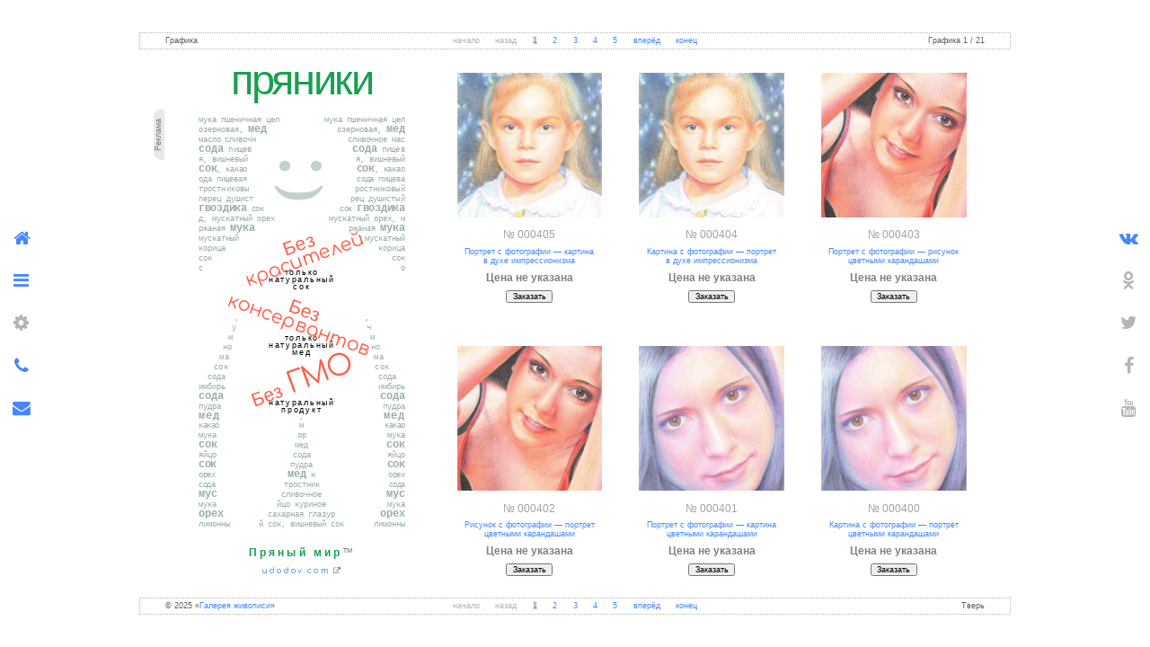

--- FILE ---
content_type: text/html; charset=utf-8
request_url: https://rudodov.ru/graphics/
body_size: 4462
content:
<!DOCTYPE html><html class="rudodov"><head><meta charset="utf-8" /><meta http-equiv="X-UA-Compatible" content="IE=edge" /><meta name="viewport" content="width=device-width, initial-scale=1, minimum-scale=1" /><meta name="description" content="Галерея живописи: Интернет-магазин картин; Каталог: Графика; Страница: 1" /><title>Графика</title><link type="image/x-icon" rel="icon" href="/favicon.ico" /><link type="image/x-icon" rel="shortcut icon" href="/favicon.ico" /><link type="text/css" rel="stylesheet" href="https://fonts.googleapis.com/css?family=Comfortaa&subset=cyrillic" /><link type="text/css" rel="stylesheet" href="/application/awesome.css" /><link type="text/css" rel="stylesheet" href="/application/basic.css" /><link type="text/css" rel="stylesheet" href="/application/catalog.css" /><link type="text/css" rel="stylesheet" href="/application/catalog-3.css" /><link type="text/css" rel="stylesheet" href="/application/catalog-2.css" /><link type="text/css" rel="stylesheet" href="/application/catalog-1.css" /><link type="text/css" rel="stylesheet" href="/application/promo/spicyman.css" /><link type="text/css" rel="stylesheet" href="/application/single.css" /><link type="text/css" rel="stylesheet" href="/application/single-3.css" /><link type="text/css" rel="stylesheet" href="/application/single-2.css" /><link type="text/css" rel="stylesheet" href="/application/single-1.css" /><link type="text/css" rel="stylesheet" href="/application/frame.css" /><link type="text/css" rel="stylesheet" href="/application/window.css" /><link type="text/css" rel="stylesheet" href="/application/tooltip.css" /><!--[if (lt IE 9)&(!IEMobile)]><link type="text/css" rel="stylesheet" href="/application/ie.css" /><script type="text/javascript" src="/application/ie.js" async></script><![endif]--><script type="text/javascript" src="/application/preload4.js" async></script></head><body class="catalog-page"><aside><ul class="bar left"><li><a class="fa fa-home button home" title="Главная" href="/"></a></li><li><span class="fa fa-bars button sitemap" title="Меню"></span></li><li><span class="fa fa-gear button setting disabled" title="Настройки"></span></li><li><a class="fa fa-phone button phone" title="Телефон" href="tel:+7-919-0575912" rel="nofollow"></a></li><li><a class="fa fa-envelope button email" title="Почта" href="mailto:rudodov@yandex.ru" rel="nofollow"></a></li></ul></aside><section class="catalog"><header><h1>Графика</h1><h2>Графика 1 / 21</h2><ul class="offset"><li><span class="link disabled">начало</span></li><li><span class="link disabled">назад</span></li><li><span class="link disabled current">1</span></li><li><a href="/graphics/2/">2</a></li><li><a href="/graphics/3/">3</a></li><li><a href="/graphics/4/">4</a></li><li><a href="/graphics/5/">5</a></li><li><a href="/graphics/2/">вперёд</a></li><li><a href="/graphics/21/">конец</a></li></ul></header><section class="promo"><article class="spicyman"><!--noindex--><!--googleoff: all--><h2>пряники</h2><div class="body"><ul><li><h3><span>Без</span><span class="block"> красителей </span></h3><p><span>только</span><span> натуральный </span><span>сок</span></p></li><li><h3><span>Без</span><span class="block"> консервантов </span></h3><p><span>только</span><span> натуральный </span><span>мед</span></p></li><li><h3><span>Без</span><span class="inline"> ГМО </span></h3><p><span>натуральный</span><span> продукт </span></p></li></ul><div class="text left"><span>мука пшеничная цел </span><span>озерновая, <strong>мед</strong> </span><span class="ls-01">масло сливочн </span><span class="ls01"><strong>сода</strong> пищев </span><span>я, вишневый </span><span class="ls-02"><strong>сок</strong>, какао </span><span class="ls-01">ода пищевая </span><span class="ls01">тростниковы </span><span class="ls01">перец душист </span><span class="ls-03"><strong>гвоздика</strong> сок </span><span>д, мускатный орех </span><span>ржаная <strong>мука</strong> </span><span>мускатный </span><span>корица </span><span>сок </span><span>с </span><span> </span><span> </span><span> </span><span> </span><span>        , </span><span class="ls03">       у </span><span class="ls06">      м </span><span class="ls04">     но </span><span class="ls08">    ма </span><span class="ls06">   сок </span><span>  сода </span><span>имбирь </span><span><strong>сода</strong> </span><span>пудра </span><span class="ls1"><strong>мед</strong> </span><span class="ls-05">какао </span><span>мука </span><span><strong>сок</strong> </span><span>яйцо </span><span class="ls-03"><strong>сок</strong> </span><span class="ls-04">орех </span><span class="ls-05">сода </span><span><strong>мус</strong> </span><span>мука </span><span><strong>орех</strong> </span><span>лимонны </span></div><div class="text right"><span> мука пшеничная цел</span><span> озерновая, <strong>мед</strong></span><span class="ls-01"> сливочное мас</span><span class="ls01"> <strong>сода</strong> пищев</span><span> я, вишневый</span><span class="ls-02"> <strong>сок</strong>, какао</span><span class="ls-01"> сода пищева</span><span class="ls01"> ростниковый</span><span class="ls01"> рец душистый</span><span class="ls-03"> сок <strong>гвоздика</strong></span><span> мускатный орех, м</span><span> ржаная <strong>мука</strong></span><span> мускатный</span><span> корица</span><span> сок</span><span> о</span><span> </span><span> </span><span> </span><span> </span><span> ,        </span><span class="ls03"> ч       </span><span class="ls06"> м      </span><span class="ls04"> но     </span><span class="ls08"> ма    </span><span class="ls06"> сок   </span><span> сода  </span><span> имбирь</span><span> <strong>сода</strong></span><span> пудра</span><span class="ls1"> <strong>мед</strong></span><span class="ls-05"> какао</span><span> мука</span><span> <strong>сок</strong></span><span> яйцо</span><span class="ls-03"> <strong>сок</strong></span><span class="ls-04"> орех</span><span class="ls-05"> сода</span><span> <strong>мус</strong></span><span> мука</span><span> <strong>орех</strong></span><span> лимонны</span></div><div class="text center"><span> , </span><span> м </span><span> ор </span><span> мед </span><span> сода </span><span> пудра </span><span> <strong>мед</strong> н </span><span> тростник </span><span> сливочное </span><span> йцо куриное </span><span> сахарная глазур </span><span> й сок, вишневый сок </span></div><div class="face"><span>:<strong>)</strong></span></div></div><div class="logo"><h4>Пряный мир</h4><span class="trade-mark">™</span></div><div class="source"><a href="http://udodov.com" rel="nofollow">udodov.com</a><span class="fa fa-external-link external-link"></span></div><!--googleon: all--><!--/noindex--></article></section><section class="content"><article><div class="thumbnail"><a class="tooltip-context" title="Название: «Портрет карандашами»; Техника: Бумага, карандаш; Размер: 21,0 × 29,7 см.; Модель: Женя Жильцова; Художник: Р. Удодов" href="/graphics/1/slideshow/405/"><img src="/images/portrait/400/405.jpg" alt="Портрет с фотографии — картина в духе импрессионизма" /></a></div><ul><li><span class="id">№ 000405</span></li><li><a class="description" title="Подробнее" href="/graphics/1/description/405/">Портрет с фотографии — картина
в духе импрессионизма</a></li><li><span class="price">Цена не указана</span></li><li><button class="order">Заказать</button></li></ul></article><article><div class="thumbnail"><a class="tooltip-context" title="Название: «Портрет карандашами»; Техника: Бумага, карандаш; Размер: 14,2 × 29,0 см.; Модель: Женя Жильцова; Художник: Р. Удодов" href="/graphics/1/slideshow/404/"><img src="/images/portrait/400/404.jpg" alt="Картина с фотографии — портрет в духе импрессионизма" /></a></div><ul><li><span class="id">№ 000404</span></li><li><a class="description" title="Подробнее" href="/graphics/1/description/404/">Картина с фотографии — портрет
в духе импрессионизма</a></li><li><span class="price">Цена не указана</span></li><li><button class="order">Заказать</button></li></ul></article><article><div class="thumbnail"><a class="tooltip-context" title="Название: «Портрет карандашами»; Техника: Бумага, карандаш; Размер: 29,7 × 41,5 см.; Модель: Эвелина Абросимова; Художник: Р. Удодов" href="/graphics/1/slideshow/403/"><img src="/images/portrait/400/403.jpg" alt="Портрет с фотографии — рисунок цветными карандашами" /></a></div><ul><li><span class="id">№ 000403</span></li><li><a class="description" title="Подробнее" href="/graphics/1/description/403/">Портрет с фотографии — рисунок
цветными карандашами</a></li><li><span class="price">Цена не указана</span></li><li><button class="order">Заказать</button></li></ul></article><article><div class="thumbnail"><a class="tooltip-context" title="Название: «Портрет карандашами»; Техника: Бумага, карандаш; Размер: 19,0 × 29,0 см.; Модель: Эвелина Абросимова; Художник: Р. Удодов" href="/graphics/1/slideshow/402/"><img src="/images/portrait/400/402.jpg" alt="Рисунок с фотографии — портрет цветными карандашами" /></a></div><ul><li><span class="id">№ 000402</span></li><li><a class="description" title="Подробнее" href="/graphics/1/description/402/">Рисунок с фотографии — портрет
цветными карандашами</a></li><li><span class="price">Цена не указана</span></li><li><button class="order">Заказать</button></li></ul></article><article><div class="thumbnail"><a class="tooltip-context" title="Название: «Портрет карандашами»; Техника: Бумага, карандаш; Размер: 21,0 × 29,7 см.; Модель: Эвелина Абросимова; Художник: Р. Удодов" href="/graphics/1/slideshow/401/"><img src="/images/portrait/400/401.jpg" alt="Портрет с фотографии — картина цветными карандашами" /></a></div><ul><li><span class="id">№ 000401</span></li><li><a class="description" title="Подробнее" href="/graphics/1/description/401/">Портрет с фотографии — картина
цветными карандашами</a></li><li><span class="price">Цена не указана</span></li><li><button class="order">Заказать</button></li></ul></article><article><div class="thumbnail"><a class="tooltip-context" title="Название: «Портрет карандашами»; Техника: Бумага, карандаш; Размер: 20,0 × 26,0 см.; Модель: Эвелина Абросимова; Художник: Р. Удодов" href="/graphics/1/slideshow/400/"><img src="/images/portrait/400/400.jpg" alt="Картина с фотографии — портрет цветными карандашами" /></a></div><ul><li><span class="id">№ 000400</span></li><li><a class="description" title="Подробнее" href="/graphics/1/description/400/">Картина с фотографии — портрет
цветными карандашами</a></li><li><span class="price">Цена не указана</span></li><li><button class="order">Заказать</button></li></ul></article></section><footer><ul class="offset"><li><span class="link disabled">начало</span></li><li><span class="link disabled">назад</span></li><li><span class="link disabled current">1</span></li><li><a href="/graphics/2/">2</a></li><li><a href="/graphics/3/">3</a></li><li><a href="/graphics/4/">4</a></li><li><a href="/graphics/5/">5</a></li><li><a href="/graphics/2/">вперёд</a></li><li><a href="/graphics/21/">конец</a></li></ul><h3>© 2025 «<span class="link">Галерея живописи</span>»</h3><h4>Тверь</h4></footer></section><aside><ul class="bar right"><li><a class="fa fa-vk button" title="Вконтакте" href="https://vk.com/rudodov" rel="nofollow"></a></li><li><span class="fa fa-odnoklassniki button disabled" title="Одноклассники"></span></li><li><span class="fa fa-twitter button disabled" title="Twitter"></span></li><li><span class="fa fa-facebook button disabled" title="Facebook"></span></li><li><span class="fa fa-youtube button disabled" title="Youtube"></span></li></ul><div class="toolkit"><ul class="sitemap"><h3><a href="/"><strong>Галерея живописи</strong>: <span>интернет-магазин картин</span></a></h3><li><a href="/oranges/">Апельсины</a><span> (1) </span></li><li><a href="/architecture/">Архитектура</a><span> (99) </span></li><li><a href="/baguette/">Багет</a><span> (82) </span></li><li><a href="/batik/">Батик</a><span> (7) </span></li><li><a href="/birch/">Берёза</a><span> (4) </span></li><li><a href="/cornflowers/">Васильки</a><span> (1) </span></li><li><a href="/venice/">Венеция</a><span> (3) </span></li><li><a href="/spring/">Весна</a><span> (29) </span></li><li><a href="/grapes/">Виноград</a><span> (12) </span></li><li><a href="/gnomes/">Гномы</a><span> (18) </span></li><li><a href="/city/">Город</a><span> (110) </span></li><li><a href="/cityscape/">Городской пейзаж</a><span> (107) </span></li><li><a href="/mountains/">Горы</a><span> (13) </span></li><li><a href="/pomegranate/">Гранат</a><span> (1) </span></li><li><span class="disabled">Графика</span><span> (122) </span></li><li><a href="/graphic-portrait/">Графический портрет</a><span> (48) </span></li><li><a href="/decor/">Декоративные картины</a><span> (17) </span></li><li><a href="/dolphins/">Дельфины</a><span> (2) </span></li><li><a href="/village/">Деревня</a><span> (19) </span></li><li><a href="/trees/">Деревья</a><span> (27) </span></li><li><a href="/wood/">Деревянный багет</a><span> (3) </span></li><li><a href="/expensive-paintings/">Дорогие картины</a><span> (138) </span></li><li><a href="/dragons/">Драконы</a><span> (8) </span></li><li><a href="/genre/">Жанровый портрет</a><span> (21) </span></li><li><a href="/women/">Женский портрет</a><span> (51) </span></li><li><a href="/sundown/">Закат</a><span> (46) </span></li><li><a href="/eclipse/">Затмение</a><span> (1) </span></li><li><a href="/winter/">Зима</a><span> (21) </span></li><li><a href="/impressionism/">Импрессионизм</a><span> (88) </span></li><li><a href="/source/">Исток Волги</a><span> (4) </span></li><li><a href="/picture/">Картины</a><span> (373) </span></li><li><a href="/oil/">Картины маслом</a><span> (244) </span></li><li><a href="/orders/">Картины на заказ</a><span> (52) </span></li><li><a href="/pastel/">Картины пастелью</a><span> (72) </span></li><li><a href="/ships/">Корабли</a><span> (21) </span></li><li><a href="/cats/">Коты</a><span> (20) </span></li><li><a href="/crimea/">Крым</a><span> (12) </span></li><li><a href="/swans/">Лебеди</a><span> (1) </span></li><li><a href="/debacle/">Ледоход</a><span> (8) </span></li><li><a href="/forest/">Лес</a><span> (25) </span></li><li><a href="/summer/">Лето</a><span> (61) </span></li><li><a href="/lily/">Лилии</a><span> (3) </span></li><li><a href="/lemons/">Лимоны</a><span> (4) </span></li><li><a href="/boats/">Лодки</a><span> (14) </span></li><li><a href="/horse/">Лошади</a><span> (7) </span></li><li><a href="/moon/">Луна</a><span> (15) </span></li><li><a href="/poppies/">Маки</a><span> (7) </span></li><li><a href="/bears/">Медведи</a><span> (1) </span></li><li><a href="/mill/">Мельница</a><span> (4) </span></li><li><a href="/marine/">Море</a><span> (24) </span></li><li><a href="/sea-horse/">Морской конек</a><span> (1) </span></li><li><a href="/moscow/">Москва</a><span> (3) </span></li><li><a href="/bridges/">Мосты</a><span> (20) </span></li><li><a href="/man/">Мужской портрет</a><span> (8) </span></li><li><a href="/mouse/">Мыши</a><span> (5) </span></li><li><a href="/naturmort/">Натюрморт</a><span> (59) </span></li><li><a href="/cheap-paintings/">Недорогие картины</a><span> (200) </span></li><li><a href="/night-city/">Ночной город</a><span> (15) </span></li><li><a href="/night/">Ночь</a><span> (28) </span></li><li><a href="/nudity/">Обнажённая натура</a><span> (5) </span></li><li><a href="/vegetables/">Овощи</a><span> (2) </span></li><li><a href="/dandelions/">Одуванчики</a><span> (3) </span></li><li><a href="/lake/">Озеро</a><span> (6) </span></li><li><a href="/fall-city/">Осенний город</a><span> (16) </span></li><li><a href="/autumn/">Осень</a><span> (27) </span></li><li><a href="/paris/">Париж</a><span> (2) </span></li><li><a href="/sailboats/">Парусники</a><span> (17) </span></li><li><a href="/landscape/">Пейзаж</a><span> (178) </span></li><li><a href="/peaches/">Персики</a><span> (1) </span></li><li><a href="/peonies/">Пионы</a><span> (8) </span></li><li><a href="/plastic/">Пластиковый багет</a><span> (79) </span></li><li><a href="/beach/">Пляж</a><span> (12) </span></li><li><a href="/submarine/">Подводная лодка</a><span> (1) </span></li><li><a href="/sunflowers/">Подсолнухи</a><span> (7) </span></li><li><a href="/portrait/">Портрет</a><span> (67) </span></li><li><a href="/pencil-portrait/">Портрет карандашом</a><span> (39) </span></li><li><a href="/oil-portrait/">Портрет маслом</a><span> (20) </span></li><li><a href="/cheap-portrait/">Портрет недорого</a><span> (46) </span></li><li><a href="/pastel-portrait/">Портрет пастелью</a><span> (9) </span></li><li><a href="/girls/">Портреты девушек</a><span> (50) </span></li><li><a href="/birds/">Птицы</a><span> (8) </span></li><li><a href="/realism/">Реализм</a><span> (188) </span></li><li><a href="/river/">Река</a><span> (88) </span></li><li><a href="/river-station/">Речной вокзал</a><span> (15) </span></li><li><a href="/roses/">Розы</a><span> (13) </span></li><li><a href="/daisies/">Ромашки</a><span> (11) </span></li><li><a href="/creek/">Ручей</a><span> (12) </span></li><li><a href="/fishermen/">Рыбаки</a><span> (3) </span></li><li><a href="/fish/">Рыбы</a><span> (13) </span></li><li><a href="/rowan/">Рябина</a><span> (2) </span></li><li><a href="/plane/">Самолёт</a><span> (3) </span></li><li><a href="/wedding/">Свадебный портрет</a><span> (3) </span></li><li><a href="/pig/">Свинья</a><span> (2) </span></li><li><a href="/lilac/">Сирень</a><span> (8) </span></li><li><a href="/fabulous-paintings/">Сказочные картины</a><span> (47) </span></li><li><a href="/owl/">Сова</a><span> (2) </span></li><li><a href="/sun/">Солнце</a><span> (41) </span></li><li><a href="/pine/">Сосны</a><span> (11) </span></li><li><a href="/old/">Старики</a><span> (3) </span></li><li><a href="/tver/">Тверь</a><span> (81) </span></li><li><a href="/tigers/">Тигры</a><span> (1) </span></li><li><a href="/torzhok/">Торжок</a><span> (4) </span></li><li><a href="/fruits/">Фрукты</a><span> (6) </span></li><li><a href="/fantasy/">Фэнтези</a><span> (36) </span></li><li><a href="/temples/">Храмы</a><span> (44) </span></li><li><a href="/chrysanthemum/">Хризантемы</a><span> (2) </span></li><li><a href="/flowers/">Цветы</a><span> (69) </span></li><li><a href="/church/">Церкви</a><span> (48) </span></li><li><a href="/caricature/">Шарж</a><span> (24) </span></li><li><a href="/cheap-caricature/">Шарж недорого</a><span> (4) </span></li><li><a href="/pike/">Щука</a><span> (2) </span></li><li><a href="/expressionism/">Экспрессионизм</a><span> (69) </span></li><li><a href="/elves/">Эльфы</a><span> (1) </span></li><li><a href="/studies/">Этюды</a><span> (77) </span></li><li><a href="/humor/">Юмор</a><span> (32) </span></li><li><a href="/apples/">Яблоки</a><span> (5) </span></li><li><a href="/apple/">Яблони</a><span> (3) </span></li><li><a href="/berries/">Ягоды</a><span> (8) </span></li><li><a href="/yacht/">Яхты</a><span> (15) </span></li></ul></div></aside></body></html>

--- FILE ---
content_type: text/css
request_url: https://rudodov.ru/application/basic.css
body_size: 1000
content:
@font-face
{
	font-family: "FontinSans";
	src: url("/fonts/fontin/FontinSans_Cyrillic_R_46b.otf") format("opentype");
}
.rudodov 
{
    color: rgb(64, 64, 64);
	font: 100%/1.2 Arial, sans-serif;
}
.rudodov *
{
	margin: 0;
	padding: 0;
}
.rudodov nav,
.rudodov menu,
.rudodov aside,
.rudodov header,
.rudodov footer,
.rudodov section,
.rudodov article,
.rudodov summary
{
	display: block;
}
.rudodov img
{
	border: none;
	vertical-align: bottom;
}



/*
 	a,
 	link,
 	button
*/

.rudodov a,
.rudodov .link,
.rudodov .button
{
	cursor: pointer;
	color: rgb(68, 136, 255);
	text-decoration: none;
}
.rudodov .visited,
.rudodov a:visited
{
	color: rgb(153, 51, 51);
}
.rudodov a:hover,
.rudodov .link:hover
{
	text-decoration: underline;
}
.rudodov .disabled,
.rudodov .disabled:visited,
.rudodov .disabled:hover
{
	cursor: default;
	color: rgb(180, 180, 180);
	text-decoration: none;
}
.rudodov .button:hover
{
	text-decoration: none;
}
.rudodov .through
{
	text-decoration: line-through;
}



.rudodov .thumbnail
{
	width: 13em;
	height: 13em;
}
.rudodov .thumbnail a,
.rudodov .thumbnail a img
{
	width: 100%;
	height: 100%;
}
.rudodov .thumbnail a
{
	display: inline-block;
}
.rudodov .thumbnail a:hover
{
	width: 102%;
	height: 102%;
	margin: -1%;
}



/*
	Кнопка заказа
	.rudodov .catalog .viewport .order,
	.rudodov .single .description .order
*/
.rudodov .order
{
	width: 6em;
	font-size: 70%;
}



.rudodov .loading
{
	background-position: center;
	background-repeat: no-repeat;
	background-image: url("/images/styles/loading.svg");
	background-size: 6% auto;
}
.rudodov .context
{
	position: fixed;
/*
	z-index: 9999;
*/
}
/*
.rudodov .loading
{
	display: inline-block;
	font: normal normal normal 1em/1 Arial, sans-serif;
	font-size: inherit;
	text-rendering: auto;
	-webkit-font-smoothing: antialiased;
	-moz-osx-font-smoothing: grayscale;
}
.rudodov .loading:before
{
	content: "\f021";
	color: white;
}
*/



.rudodov .price
{
/*
	spicyman green
    color: rgb(0, 153, 61);
*/
    color: rgb(128, 128, 128);
    font-family: Verdana, sans-serif;
	font-weight: bold;
}



/*
 	aside
*/

.rudodov aside ul
{
	list-style: none;
	text-align: center;
}
.rudodov aside .bar li
{
	width: 3.8em;
    height: 3.8em;
}
.rudodov aside .bar .button
{
    font-size: 1.6em;
	line-height: 2.375em;
/*
	text-shadow: 0.1px 1px 2px white, 0 0 1em white, 0 0 0.2em white;
*/
}

@media screen and (min-width: 600px)
{

.rudodov aside .bar
{
	top: 50%;
	margin-top: -9.5em;
	position: fixed;
}
.rudodov aside .left
{
	left: 0;
}
.rudodov aside .right
{
	right: 0;
}

}

@media screen and (max-width: 599px)
{

.rudodov aside .bar
{
	width: 19em;
	position: relative;

	left: 50%;
	margin-left: -9.5em;
}
.rudodov aside .left
{
	margin-bottom: 1em;
}
.rudodov aside .right
{
	margin-top: 1em;
}
.rudodov aside .bar li
{
	display: inline-block;
}

}


--- FILE ---
content_type: text/css
request_url: https://rudodov.ru/application/catalog.css
body_size: 506
content:

/*
	catalog header,
	catalog footer
*/

.rudodov .catalog header,
.rudodov .catalog footer
{
    color: rgb(96, 96, 96);
}
.rudodov .catalog header>*,
.rudodov .catalog footer>*
{
    font: 300 0.7em/2 Arial, sans-serif;
}
.rudodov .catalog .offset
{
	list-style: none;
	text-align: center;

	outline: .071em dotted rgb(180, 180, 180);
}
.rudodov .catalog .offset li
{
	padding: 0 1em;
	display: inline-block;
}
.rudodov .catalog .offset .current,
.rudodov .catalog .promo:before
{
	color: rgb(128, 128, 128);
	background: rgb(232, 232, 232);
}



/*
	catalog promo
*/

.rudodov .catalog .promo
{
	width: 24.5em;
	height: 49em;

	position: relative;
}
.rudodov .catalog .promo:before
{
	width: 6em;
	height: 1.25em;

	display: block;
	position: absolute;

	left: -3.75em;
	top: 9.5em;

	font-size: 75%;
	text-align: center;

	-moz-transform: rotate(-90deg); -webkit-transform: rotate(-90deg); -o-transform: rotate(-90deg); -ms-transform: rotate(-90deg); transform: rotate(-90deg);

	-moz-border-radius: 0.8em 0.8em 0 0; -khtml-border-radius: 0.8em 0.8em 0 0; -webkit-border-radius: 0.8em 0.8em 0 0; -o-border-radius: 0.8em 0.8em 0 0; -ms-border-radius: 0.8em 0.8em 0 0; border-radius: 0.8em 0.8em 0 0;

	content: "Реклама";
}



/*
	catalog content
*/

.rudodov .catalog .content>article
{
	display: inline-block;
	text-align: center;
}
.rudodov .catalog .content>article>ul
{
	list-style: none;
}
.rudodov .catalog .content>article>ul>li
{
	margin-top: 0.5em;
	white-space: pre-line;
}
.rudodov .catalog .content .description
{
	display: inline-block;
    font: 300 0.7em/1.2 Arial, sans-serif;
}
.rudodov .catalog .content .id,
.rudodov .catalog .content .price
{
	padding: 0 1.25em;
}
.rudodov .catalog .content .id
{
	color: rgb(160, 160, 160);
}


--- FILE ---
content_type: text/css
request_url: https://rudodov.ru/application/catalog-3.css
body_size: 294
content:
@media screen and (min-width: 960px)
{

.rudodov body
{
	top: 0;
	left: 0;

	width: 100%;
	height: 100%;

	position: fixed;
}



.rudodov .catalog
{
	top: 50%;
	left: 50%;

	width: 73.5em;
	height: 49em;

	position: absolute;
	margin: -24.5em 0 0 -36.75em;
}



/*
	catalog header,
	catalog footer
*/

.rudodov .catalog header,
.rudodov .catalog footer
{
	left: -2.25em;
	right: -2.25em;
	position: absolute;
}
.rudodov .catalog header
{
	top: -1.5em;
}
.rudodov .catalog footer
{
	bottom: -1.5em;
}
.rudodov .catalog header h1,
.rudodov .catalog header h2,
.rudodov .catalog footer h3,
.rudodov .catalog footer h4
{
	top: 0;
	position: absolute;
	overflow: hidden;
}
.rudodov .catalog header h1,
.rudodov .catalog footer h3
{
	left: 3.214em;
	width: 30%;
	text-align: left;
}
.rudodov .catalog header h2,
.rudodov .catalog footer h4
{
	right: 3.214em;
	width: 30%;
	text-align: right;
}



/*
	catalog content
*/

.rudodov .catalog .content
{
	top: 0;
	right: 0;

	width: 49em;
	height: 49em;

	position: absolute;
}
.rudodov .catalog .content>article
{
	width: 33.333%;
	height: 50%;
}
.rudodov .catalog .content .thumbnail
{
	margin: 2em auto 1em;
}

}

--- FILE ---
content_type: text/css
request_url: https://rudodov.ru/application/catalog-2.css
body_size: 277
content:
@media screen and (max-width: 959px)
{

.rudodov body
{
	padding: 3em 12.5%;

	position: relative;
	overflow-x: hidden;
}



/*
	catalog header,
	catalog footer
*/

.rudodov .catalog header,
.rudodov .catalog footer
{
	text-align: center;
}
.rudodov .catalog header h1
{
	padding: 0 8%;
    font: 300 1.6em/1.2 FontinSans, Arial, sans-serif;
}
.rudodov .catalog header h1,
.rudodov .catalog footer h4
{
	color: rgb(128, 128, 128);
}
.rudodov .catalog header h2
{
    margin-bottom: 2em;
}
.rudodov .catalog footer h3
{
    margin-top: 2em;
}
.rudodov .catalog .offset li
{
	padding: 0 1.25em;
}



/*
	catalog promo
*/

.rudodov .catalog .promo
{
	left: 50%;
	margin-left: -12.25em;
}



/*
	catalog content
*/

.rudodov .catalog .content>article
{
	width: 50%;
	padding: 0 0 2em;
}
.rudodov .catalog .content .thumbnail
{
	margin: 0 auto 1em;
}

}

--- FILE ---
content_type: text/css
request_url: https://rudodov.ru/application/catalog-1.css
body_size: 202
content:
@media screen and (max-width: 599px)
{

.rudodov body
{
	padding: 0 12.5%;
}



/*
	catalog
*/

.rudodov .catalog
{
	width: 18.5em;
	position: relative;

	left: 50%;
	margin-left: -9.25em;
}



/*
	catalog header,
	catalog footer
*/

.rudodov .catalog header h1
{
	padding: 0;
}
.rudodov .catalog .offset
{
	line-height: 3em;
}
/*
	offset first,
	offset next
*/
.rudodov .catalog .offset li:first-child,
.rudodov .catalog .offset li:first-child+li+li+li+li+li+li+li
{
	padding-left: 8.5em;
}
/*
	offset prev,
	offset last
*/
.rudodov .catalog .offset li:first-child+li,
.rudodov .catalog .offset li:first-child+li+li+li+li+li+li+li+li
{
	padding-right: 8.5em;
}



/*
	catalog content
*/

.rudodov .catalog .content>article
{
	width: 100%;
}

}

--- FILE ---
content_type: text/css
request_url: https://rudodov.ru/application/promo/spicyman.css
body_size: 1179
content:
.rudodov .spicyman
{
	width: 18.5em;
	height: 100%;
	margin: auto;
}
.rudodov .spicyman h2,
.rudodov .spicyman h4
{
    color: rgb(0, 153, 61);
    color: rgb(24, 160, 80);
}
.rudodov .spicyman h2
{
    font-size: 3.8em;
	text-align: center;
	font-weight: normal;
	letter-spacing: -0.05em;
	padding-top: 0.1em;
}
.rudodov .spicyman div
{
	position: relative;
}
.rudodov .spicyman .body
{
	margin: 1em 0 1.5em;
}
.rudodov .spicyman  ul,
.rudodov .spicyman .right,
.rudodov .spicyman .center,
.rudodov .spicyman .face
{
	left: 0;
	width: 100%;
	position: absolute;
}
.rudodov .spicyman .right
{
	top: 0;
	text-align: right;
}
.rudodov .spicyman .center
{
	bottom: 0;
	text-align: center;
}
.rudodov .spicyman .face
{
	top: 0;
	text-align: center;
	font-family: Georgia, serif;
}
.rudodov .spicyman .face:before
{
/*
	width: 9em;
	height: 9em;
	content: "";
	margin: 0.4em;
	border-radius: 4.5em;
	border: 1px red dotted;
	display: inline-block;
*/
}
.rudodov .spicyman .text
{
	white-space: pre;
	font-family: "Courier New", monospace;
	color: rgb(152, 175, 159);
}
.rudodov .spicyman .text span
{
	height: 1.18em;
	display: block;
	line-height: 1.18;
	font-size: 0.75em;
}
.rudodov .spicyman .text strong
{
	line-height: 0;
	font-size: 1.333em;
}
.rudodov .spicyman .face span
{
	font-size: 8em;
	display: inline-block;
	padding-bottom: 0.2em;
	color: rgb(195, 210, 198);
   -moz-transform: rotate(90deg); -webkit-transform: rotate(90deg); -o-transform: rotate(90deg); -ms-transform: rotate(90deg); transform: rotate(90deg);
}
.rudodov .spicyman .face strong
{
	font-size: 0.6em;
	padding-left: 0.1em;
	vertical-align: 0.1em;
}
.rudodov .spicyman ul
{
	top: 25%;
	margin: 0.7em 0;
	list-style: none;
	text-align: center;
}
.rudodov .spicyman li
{
	margin: 0.5em 0;
}
.rudodov .spicyman li h3
{
   -moz-transform: rotate(20deg); -webkit-transform: rotate(20deg); -o-transform: rotate(20deg); -ms-transform: rotate(20deg); transform: rotate(20deg);
}
.rudodov .spicyman li:nth-child(odd) h3
{
   -moz-transform: rotate(-20deg); -webkit-transform: rotate(-20deg); -o-transform: rotate(-20deg); -ms-transform: rotate(-20deg); transform: rotate(-20deg);
}
.rudodov .spicyman h3
{
	height: 2.1em;
	-outline: 1px red dotted;
	font-size: 1.7em;
    color: rgb(255, 94, 76);
}
.rudodov .spicyman h3 span
{
    font-weight: 400;
}
.rudodov .spicyman h3 span:first-child
{
	font-family: Impact, Arial, sans-serif;
}
.rudodov .spicyman h3 span+span
{
	font-family: Comfortaa, Arial, sans-serif;
}
.rudodov .spicyman h3 .block
{
	display: block;
	margin-top: -0.33em;
}
.rudodov .spicyman h3 .inline
{
	font-size: 1.5em;
	letter-spacing: -0.05em;
}
.rudodov .spicyman ul p
{
	z-index: -1;
	position: relative;
	display: inline-block;
/*
	background: rgba(0, 0, 0, 0.125);
*/
	padding: 0.25em 1em;
	margin-top: -0.75em;
	letter-spacing: 0.2em;
    font: 300 0.7em/1 Arial, sans-serif;
/*
    font: 300 0.7em/1 Roboto, Arial, sans-serif;
*/
	color: black;
}
.rudodov .spicyman ul p span
{
    display: block;
}
.rudodov .spicyman .logo,
.rudodov .spicyman .source
{
	text-align: center;
	letter-spacing: 0.25em;
}
.rudodov .spicyman .trade-mark,
.rudodov .spicyman .external-link
{
	color: rgb(124, 124, 124);
}
.rudodov .spicyman .logo
{
	font-size: 100%;
	font-family: Verdana, Arial, sans-serif;
/*
	Корректирует смещение из-за letter-spacing: 0.25em;
	ровно на половину — margin-left: 0.125em;
*/
	margin-left: 0.125em;
	line-height: 1em;
/*
	outline: 1px dotted rgb(180, 180, 180);
*/
}
.rudodov .spicyman .logo h4
{
	display: inline-block;
}
.rudodov .spicyman .source
{
	font-size: 75%;
	font-family: Comfortaa, Arial, sans-serif;
	margin-top: 1em;
}
.rudodov .spicyman .external-link
{
	font-size: 90%;
	margin-left: 0.3em;
}
.rudodov .spicyman .ls01
{
	letter-spacing: 0.01em;
}
.rudodov .spicyman .ls02
{
	letter-spacing: 0.02em;
}
.rudodov .spicyman .ls03
{
	letter-spacing: 0.03em;
}
.rudodov .spicyman .ls04
{
	letter-spacing: 0.04em;
}
.rudodov .spicyman .ls05
{
	letter-spacing: 0.05em;
}
.rudodov .spicyman .ls06
{
	letter-spacing: 0.06em;
}
.rudodov .spicyman .ls07
{
	letter-spacing: 0.07em;
}
.rudodov .spicyman .ls08
{
	letter-spacing: 0.08em;
}
.rudodov .spicyman .ls09
{
	letter-spacing: 0.09em;
}
.rudodov .spicyman .ls1
{
	letter-spacing: 0.1em;
}
.rudodov .spicyman .ls-01
{
	letter-spacing: -0.01em;
}
.rudodov .spicyman .ls-02
{
	letter-spacing: -0.02em;
}
.rudodov .spicyman .ls-03
{
	letter-spacing: -0.03em;
}
.rudodov .spicyman .ls-04
{
	letter-spacing: -0.04em;
}
.rudodov .spicyman .ls-05
{
	letter-spacing: -0.05em;
}
.rudodov .spicyman .ls-06
{
	letter-spacing: -0.06em;
}
.rudodov .spicyman .ls-07
{
	letter-spacing: -0.07em;
}
.rudodov .spicyman .ls-08
{
	letter-spacing: -0.08em;
}
.rudodov .spicyman .ls-09
{
	letter-spacing: -0.09em;
}
.rudodov .spicyman .ls-1
{
	letter-spacing: -0.1em;
}

--- FILE ---
content_type: text/css
request_url: https://rudodov.ru/application/single.css
body_size: 1517
content:

/*
.rudodov .copyright-page,
*/
.rudodov .general-page,
.rudodov .slideshow-page,
.rudodov .description-page
{
/*
	Чтобы не прокручивался `body` при прокрутке `content`,
	открытого поверх полупрозрачного фона `context`.
*/
	overflow: hidden;
}



.rudodov .single
{
	position: fixed;
}



/*
	single offset
*/

.rudodov .single .offset
{
	list-style: none;
}
.rudodov .single .offset .button
{
	width: 2.4em;
	height: 2.4em;
	font-size: 2em;
	line-height: 2.4;

	position: absolute;
	text-align: center;
	display: inline-block;
}
.rudodov .single .offset .prev,
.rudodov .single .offset .next
{
	top: 50%;
	color: white;
	margin-top: -1.2em;
/*
	margin-top: -1.4em;
 	border: 0.2em white solid;
	-moz-box-shadow: .2em .2em .2em rgba(64, 64, 64, 0.5); -khtml-box-shadow: .2em .2em .2em rgba(64, 64, 64, 0.5); -webkit-box-shadow: .2em .2em .2em rgba(64, 64, 64, 0.5); -o-box-shadow: .2em .2em .2em rgba(64, 64, 64, 0.5); -ms-box-shadow: .2em .2em .2em rgba(64, 64, 64, 0.5); box-shadow: .2em .2em .2em rgba(64, 64, 64, 0.5);
	-moz-border-radius: 50%; -khtml-border-radius: 50%; -webkit-border-radius: 50%; -o-border-radius: 50%; -ms-border-radius: 50%; border-radius: 50%;
*/
}
.rudodov .single .offset .close
{
	top: 0;
	color: rgb(184, 184, 184);
}
.rudodov .single .offset .prev:hover span,
.rudodov .single .offset .next:hover span
{
	font-size: 1.2em;
	line-height: 2;
}
.rudodov .single .offset .prev
{
	left: 0;
	margin-left: -2.4em;
}
.rudodov .single .offset .next,
.rudodov .single .offset .close
{
	right: 0;
	margin-right: -2.4em;
}
/*
.rudodov .single .offset .prev>span
{
	margin-left: -0.15em;
}
.rudodov .single .offset .next>span
{
	margin-right: -0.15em;
}
.rudodov .single .offset .close>span
{
	width: 50%;
	height: 50%;
	line-height: 1.2;
	display: inline-block;
 	border: 0.05em rgb(184, 184, 184) dotted;
	-moz-border-radius: 50%; -khtml-border-radius: 50%; -webkit-border-radius: 50%; -o-border-radius: 50%; -ms-border-radius: 50%; border-radius: 50%;
}
.rudodov .single .offset .close:hover span
{
	color: white;
 	border-color: white;
}
*/



/*
	single slideshow
*/

.rudodov .single .slideshow
{
	top: 50%;
	left: 50%;
/*
	width: auto;
	height: auto;
*/
	overflow: hidden;
	position: absolute;
/*
	display: inline-block;
	outline: 1px dotted #cacaca;
	vertical-align: bottom;
*/
}
.rudodov .single .slideshow,
.rudodov .single .thumbnail a
{
	-moz-box-shadow: 0.5em 0.5em 0.5em rgba(64, 64, 64, 0.5); -khtml-box-shadow: 0.5em 0.5em 0.5em rgba(64, 64, 64, 0.5); -webkit-box-shadow: 0.5em 0.5em 0.5em rgba(64, 64, 64, 0.5); -o-box-shadow: 0.5em 0.5em 0.5em rgba(64, 64, 64, 0.5); -ms-box-shadow: 0.5em 0.5em 0.5em rgba(64, 64, 64, 0.5); box-shadow: 0.5em 0.5em 0.5em rgba(64, 64, 64, 0.5);
}
.rudodov .single .slideshow .canvas
{
/*
	Ширина рамки вычисляется в процессе исполнения:
	setStyleEm('border-width', borderWidth )
	Для картин — ширина всегда равна 0.
*/
	border: 0 transparent solid;
	display: block;

	-moz-box-shadow: inset 0.5em 0.5em 0.5em rgba(64, 64, 64, 0.5); -khtml-box-shadow: inset 0.5em 0.5em 0.5em rgba(64, 64, 64, 0.5); -webkit-box-shadow: inset 0.5em 0.5em 0.5em rgba(64, 64, 64, 0.5); -o-box-shadow: inset 0.5em 0.5em 0.5em rgba(64, 64, 64, 0.5); -ms-box-shadow: inset 0.5em 0.5em 0.5em rgba(64, 64, 64, 0.5); box-shadow: inset 0.5em 0.5em 0.5em rgba(64, 64, 64, 0.5);
}
.rudodov .single .slideshow .canvas>img
{
	width: 100%;
	height: 100%;
}



/*
	single content
*/

.rudodov .single .content
{
	width: 100%;
	height: 100%;

	display: table;
	table-layout: fixed;
	border-collapse: collapse;
/*
	border-collapse: separate;
	border-spacing: 0.3em;
*/
}
.rudodov .single .content *
{
	text-shadow: 0.1px 1px 2px black, 0 0 1em black, 0 0 0.2em black;
}
.rudodov .single .content button
{
	text-shadow: none;
}
.rudodov .single .content,
.rudodov .single .content a
{
	color: white;
}
.rudodov .single .content>div
{
	display: table-cell;
	text-align: center;
	vertical-align: middle;
}
.rudodov .single .content h1
{
	font-size: 2.2em;
}
.rudodov .single .content h2,
.rudodov .single .content .button
{
    font-size: 1.6em;
}
.rudodov .single .description h2
{
    font-size: 1.5em;
}
.rudodov .single .general h2,
.rudodov .single .copyright h2
{
	letter-spacing: 0.5em;
/*
	Корректирует -0.25em лишнее letter-spacing: 0.5em после последней буквы 
*/
	margin: 0.1em -0.25em 0 0.1em;
}
.rudodov .single .general p,
.rudodov .single .copyright p
{
	letter-spacing: 0.01em;
/*
	Корректирует -0.005em лишнее letter-spacing: 0.01em после последней буквы 
*/
	margin: 1.5em -0.005em 1.7em;
}
.rudodov .single .content ul
{
	margin: 1.2em auto;
	list-style: none;
}
.rudodov .single .content li
{
	margin: 0.35em;
	outline: 0.071em dotted white;
}
.rudodov .single .general .sitemap li
{
	width: 8em;
	display: inline-block;
}
.rudodov .single .description li+li,
.rudodov .single .copyright li+li
{
/*
	0.35 (li-margin) * 2
*/
	margin-top: 0.7em;
}
.rudodov .single .description ul
{
	margin: 1em auto;
}
/*
.rudodov .single .description li
{
	cursor: default;
}
.rudodov .single .description li:nth-child(odd)
{
	background: rgb(232, 232, 232);
}
.rudodov .single .description li:hover
{
	background: rgb(180, 213, 255);
}
*/
.rudodov .single .description .thumbnail
{
	margin: 1.2em auto;
}



/*
	single price
*/
/*
.rudodov .single .slideshow .price
{
	left: 1.6em;
	bottom: 1.6em;
	padding: .2em .4em .25em .5em;
	background: white;
	position: absolute;
	display: inline-block;
//  tooltip
	font-size: 1.2em;
}
.rudodov .single .slideshow .price>*
{
	font-weight: bold;
	font-family: Verdana;
}
.rudodov .single .slideshow .price strong
{
	color: rgb(77, 76, 75);
}
.rudodov .single .slideshow .price span
{
	color: #2cae00;
}
.rudodov .single .slideshow>.price .link:hover>*
{
	text-decoration: underline;
}
*/


--- FILE ---
content_type: text/css
request_url: https://rudodov.ru/application/single-3.css
body_size: 150
content:
@media screen and (min-width: 960px)
{

.rudodov .single
{
	top: 50%;
	left: 50%;

	width: 73.5em;
	height: 49em;

	margin: -24.5em 0 0 -36.75em;
}



/*
	single content
*/

.rudodov .single .content>div
{
	padding: 1em;
}
.rudodov .single .description h2
{
	white-space: pre-line;
}
.rudodov .single .general .sitemap
{
/*
	8em (li-width) * 4 + 0.35 (li-margin) * 2 * 4
*/
	width: 34.8em;
}

}

--- FILE ---
content_type: text/css
request_url: https://rudodov.ru/application/single-2.css
body_size: 255
content:
@media screen and (max-width: 959px)
{

.rudodov .single
{
	top: 0;
	left: 0;

	width: 100%;
	height: 100%;

	overflow: hidden;
}
/*
.rudodov .copyright-page .single,
*/
.rudodov .general-page .single,
.rudodov .catalog-page .single,
.rudodov .description-page .single
{
	overflow-y: auto;
}



/*
	single offset
*/

.rudodov .single .offset
{
	display: none;
}



/*
	single content
*/

.rudodov .single .content
{
/*
	top: 0;
	left: 50%;

	width: 34.8em;
	margin-left: -17.4em;

	position: relative;
*/
}
.rudodov .single .content>div
{
	padding: 1.5em 0.3em;
}
.rudodov .single .description h2
{
	white-space: pre-line;
}
.rudodov .single .general .sitemap
{
/*
	8em (li-width) * 4 + 0.35 (li-margin) * 2 * 4
*/
	width: 34.8em;
}

}

--- FILE ---
content_type: text/css
request_url: https://rudodov.ru/application/single-1.css
body_size: 129
content:
@media screen and (max-width: 599px)
{

/*
	single content
*/

.rudodov .single .content
{
/*
 	top: 0;
	left: 50%;

	width: 18.5em;
	margin-left: -9.25em;

	position: relative;
*/
}
.rudodov .single .description h2
{
	white-space: normal;
}
.rudodov .single .general .sitemap
{
/*
	8em (li-width) + 0.35 (li-margin) * 2
*/
	width: 8.7em;
}

}

--- FILE ---
content_type: text/css
request_url: https://rudodov.ru/application/frame.css
body_size: 334
content:
.rudodov .frame
{
	top: 0;
	right: 0;
	bottom: 0;
	left: 0;
}
.rudodov .frame,
.rudodov .frame>span
{
	position: absolute;
	display: inline-block;
}
.rudodov .frame>span
{
	white-space: pre;
}
.rudodov .frame>span>img
{
	width: auto;
	height: auto;
	vertical-align: top;
}
.rudodov .frame>.size
{
	width: 100%;
	height: 100%;

	display: table;
	table-layout: fixed;
	border-collapse: collapse;
	text-decoration: none;
	position: absolute;
}
.rudodov .frame>.size>span
{
	display: table-cell;
	text-align: center;
	vertical-align: middle;
}
.rudodov .frame>.size .link
{
	color: white;
	font: 100 2.4em/1.2 Verdana, Arial, sans-serif;
/*
	text-shadow: 0.1px 1px 2px black, 0 0 1em black, 0 0 0.2em black;
*/
}
.rudodov .frame>.size .link strong
{
	font-weight: bold;
}
.rudodov .frame>.top
{
	top: 0;
	right: 0;
}
.rudodov .frame>.right
{
	right: 0;
	bottom: 0;
}
.rudodov .frame>.left
{
	left: 0;
	top: 0;
}
.rudodov .frame>.corner,
.rudodov .frame>.bottom
{
	bottom: 0;
	left: 0;
}
.rudodov .frame>.top>img,
.rudodov .frame>.bottom>img
{
	height: 100%;
	display: inline;
}
.rudodov .frame>.left>img,
.rudodov .frame>.right>img,
.rudodov .frame>.corner>img
{
	width: 100%;
	display: block;
}

--- FILE ---
content_type: text/css
request_url: https://rudodov.ru/application/window.css
body_size: 1005
content:
/*
	overlay
*/
.rudodov .context .overlay,
.rudodov .context .overlay a,
.rudodov .context .opacity
{
	top: 0;
	left: 0;

	width: 100%;
	height: 100%;

	position: fixed;
}
.rudodov .context .overlay
{
	opacity: 0.5;
	background: black;
/*
	background: rgba(0, 0, 0, .5);
*/
}
.rudodov .context .overlay a,
.rudodov .context .overlay a span
{
	display: block;
}



/*
 	window
*/
.rudodov .context .window
{
	top: 50%;
	left: 50%;
/*
	z-index: 5;
*/
	position: fixed;
	background: white;
	padding: 0.2em;

	-moz-box-shadow: .4em .4em .4em rgba(64, 64, 64, 0.5); -khtml-box-shadow: .4em .4em .4em rgba(64, 64, 64, 0.5); -webkit-box-shadow: .4em .4em .4em rgba(64, 64, 64, 0.5); -o-box-shadow: .4em .4em .4em rgba(64, 64, 64, 0.5); -ms-box-shadow: .4em .4em .4em rgba(64, 64, 64, 0.5); box-shadow: .4em .4em .4em rgba(64, 64, 64, 0.5);
	-moz-border-radius: 1.9em 1.9em 0 0; -khtml-border-radius: 1.9em 1.9em 0 0; -webkit-border-radius: 1.9em 1.9em 0 0; -o-border-radius: 1.9em 1.9em 0 0; -ms-border-radius: 1.9em 1.9em 0 0; border-radius: 1.9em 1.9em 0 0;
}



.rudodov .context .window>header
{
	height: 1em;
	color: white;
	font-size: 1.7em;
	font-weight: bold;
	padding: .2em 2em .4em;
	background: rgb(44, 122, 255);
	-moz-border-radius: 1em 1em 0 0; -khtml-border-radius: 1em 1em 0 0; -webkit-border-radius: 1em 1em 0 0; -o-border-radius: 1em 1em 0 0; -ms-border-radius: 1em 1em 0 0; border-radius: 1em 1em 0 0;
}



/*
.rudodov .context .window>header .button
{
	width: 1em;
	height: 1em;
	margin-left: .1em;
	float: right;

//	opacity: 0.6;

	display: inline-block;
	border: .1em solid rgb(240, 240, 240);
	text-align: center;
	line-height: 1em;
	color: rgb(240, 240, 240);
}
.rudodov .context .window>header .button:hover
{
	color: white;
	border-color: white;
}
.rudodov .context .window>header .close
{
	background: rgb(255, 102, 96);
}
*/
/*
.rudodov .context .window>header .button:before
{
	line-height: .85em;
	vertical-align: top;
}
.rudodov .context .window>header .button:hover
{
	opacity: 1;
}
.rudodov .context .window>header .resize
{
	background: rgb(68, 168, 255);
}
.rudodov .context .window>header .close
{
	background: rgb(255, 123, 134);
}
*/
/*
.rudodov .context .window>header .close:before
{
	content: "×";
}
.rudodov .context .window>header .resize:before
{
	content: "+";
}
.rudodov .context .window.fullScreen>div>header .resize:before
{
	content: "-";
}
*/



.rudodov .context .window>section
{
	width: 63.4em;
	min-height: 9.5em;
	background: rgb(240, 240, 240);
	text-align: center;
	padding: 1em 1em 1.5em;
	display: block;
}



/*
	confirm, cancel
*/
.rudodov .context .window>section>button
{
	font: 1.4em/1.2 Verdana, sans-serif;
	margin: 0 .05em;
	padding: 0 .5em;
	color: #999;
}



/*
	input area
*/
.rudodov .context .window>section>ul
{
	padding: 2em;
	list-style: none;
	margin-bottom: .1em;
	border: .071em #cacaca dotted;
}
/*
.rudodov .context .window.warning>section>ul
{
	color: rgb(87, 61, 16);
	background: rgb(254, 251, 231);
}
*/
.rudodov .context .window>section>ul>li
{
	margin: .2em 0;
}



/*
	input
*/
.rudodov .context .window.input>section>ul>li>*
{
/*
  	color: #999;
	color: rgb(66, 122, 222);
*/
	font: 1.4em/1.2 Verdana, sans-serif;
 	color: rgb(92, 92, 92);
	display: inline-block;
	text-align: left;
}
.rudodov .context .window.input>section>ul>li>*:first-child
{
	width: 32%;
	color: #999;
}
.rudodov .context .window.input>section>ul>li>*+*
{
	width: 66%;
	padding: 0 .1em;
	border: .071em #cacaca dotted;
}
.rudodov .context .window.input>section>ul>li>input
{
	cursor: text;
	background: white;
}
.rudodov .context .window.input>section>ul>li>input[type="radio"]
{
	border: none;
	cursor: default;
	background: rgb(244, 243, 242);
	padding: 0;
}
.rudodov .context .window.input>section>ul>li>.error,
.rudodov .context .window.error>section>ul>li>*+*
{
/*
 	color: rgb(232, 64, 32);
	background: rgb(252, 241, 240);
*/
	color: rgb(232, 51, 35);
	background: rgb(255, 240, 240);
	border-color: rgb(232, 51, 35);
	border-color: rgba(232, 51, 35, .5);
}



/*
	phone
*/
.rudodov .context .window.phone>section>ul>li>.number
{
	font: 275%/1.2 Verdana, sans-serif;
 	color: rgb(66, 122, 222);
}
.rudodov .context .window.phone>section>ul>li>.number>span
{
 	color: rgb(68, 136, 255);
}


--- FILE ---
content_type: text/css
request_url: https://rudodov.ru/application/tooltip.css
body_size: 287
content:
.rudodov .tooltip,
.rudodov .toolkit
{
	max-width: 95%;
	max-height: 95%;

	position: fixed;
 	visibility: hidden;

 	overflow: hidden;
	overflow-y: auto;

	background: white;
	border: 0.071em rgb(64, 64, 64) solid;

	-moz-box-shadow: .4em .4em .4em rgba(64, 64, 64, 0.5); -khtml-box-shadow: .4em .4em .4em rgba(64, 64, 64, 0.5); -webkit-box-shadow: .4em .4em .4em rgba(64, 64, 64, 0.5); -o-box-shadow: .4em .4em .4em rgba(64, 64, 64, 0.5); -ms-box-shadow: .4em .4em .4em rgba(64, 64, 64, 0.5); box-shadow: .4em .4em .4em rgba(64, 64, 64, 0.5);
}
.rudodov .tooltip
{
	top: 0;
	left: 0;
}
.rudodov .toolkit
{
	top: 50%;
	left: 50%;
}
.rudodov .tooltip>ul,
.rudodov .toolkit>ul
{
	padding: 1.2em 1.5em;
	list-style: none;
}
.rudodov .toolkit .sitemap h3
{
	font-weight: normal;
}
.rudodov .toolkit .sitemap h3 strong
{
	font-weight: bold;
}
.rudodov .toolkit .sitemap h3 span
{
	display: block;
}
.rudodov .toolkit .sitemap li
{
	margin-top: 1em;
}
.rudodov .toolkit .sitemap li>span
{
	color: rgb(180, 180, 180);
}
.rudodov .toolkit .sitemap li>span span
{
	color: rgb(160, 160, 160);
}

--- FILE ---
content_type: application/javascript
request_url: https://rudodov.ru/application/native.js
body_size: 722
content:
/*
if (!Object.defineProperty) {
	Object.defineProperty = function(v, k, o) {
		v[k] = o.value;
		return v;
	};
}
*/
if (!String.prototype.trim) {
	String.prototype.trim = function() {
		if (this == null) {
			throw new TypeError('`this` is null or not defined');
		}
		return this.replace(/^[\s\uFEFF\xA0]+|[\s\uFEFF\xA0]+$/g, '');
	};
}
if (!Function.prototype.bind) {
	Function.prototype.bind = function(object) {
		if (this == null) {
			throw new TypeError('`this` is null or not defined');
		}
		var method = this;
		if (arguments.length === 1) {
			return function() {
				return method.apply(object, arguments);
			};   
		}
		var slice = Array.prototype.slice,
			array = slice.call(arguments, 1);

		return function() {
			return method.apply(object, arguments.length === 0 ?
				array : array.concat(slice.call(arguments)));
		};
	};
}
if (!Array.prototype.forEach) {
	Array.prototype.forEach = function(method, object) {
		if (this == null) {
			throw new TypeError('`this` is null or not defined');
		}
		if (typeof method !== 'function') {
			throw new TypeError('`' + method + '` is not a function');
		}
		var length = this.length;
		for (var i = 0; i < length; i++) {
			if (i in this) {
				method.call(object, this[i], i, this);
			}
		}
	};
}
if (!Array.prototype.map) {
	Array.prototype.map = function(method, object) {
		if (this == null) {
			throw new TypeError('`this` is null or not defined');
		}
		if (typeof method !== 'function') {
			throw new TypeError('`' + method + '` is not a function');
		}
		var length = this.length;
		var array = new Array(length);
		for (var i = 0; i < length; i++) {
			if (i in this) {
				array[i] = method.call(object, this[i], i, this);
			}
		}
		return array;
	};
}
if (!Array.prototype.every) {
	Array.prototype.every = function(method, object) {
		if (this == null) {
			throw new TypeError('`this` is null or not defined');
		}
		if (typeof method !== 'function') {
			throw new TypeError('`' + method + '` is not a function');
		}
		var length = this.length;
		for (var i = 0; i < length; i++) {
			if (i in this) {
				if (!method.call(object, this[i], i, this)) {
					return false;
				}
			}
		}
		return true;
	};
}
if (!Array.prototype.some) {
	Array.prototype.some = function(method, object) {
		if (this == null) {
			throw new TypeError('`this` is null or not defined');
		}
		if (typeof method !== 'function') {
			throw new TypeError('`' + method + '` is not a function');
		}
		var length = this.length;
		for (var i = 0; i < length; i++) {
			if (i in this) {
				if (method.call(object, this[i], i, this)) {
					return true;
				}
			}
		}
		return false;
	};
}
if (!Array.prototype.filter) {
	Array.prototype.filter = function(method, object) {
		if (this == null) {
			throw new TypeError('`this` is null or not defined');
		}
		if (typeof method !== 'function') {
			throw new TypeError('`' + method + '` is not a function');
		}
		var length = this.length;
		var array = [];
		for (var i = 0; i < length; i++) {
			if (i in this) {
				var value = this[i];
				if (method.call(object, value, i, this)) {
					array.push(value);
				}
			}
		}
		return array;
	};
}
if (!Array.prototype.indexOf) {
	Array.prototype.indexOf = function(value) {
		if (this == null) {
			throw new TypeError('`this` is null or not defined');
		}
		var length = this.length;
		for (var i = 0; i < length; i++) {
			if (i in this) {
				if (this[i] === value) {
					return i;
				}
			}
		}
		return -1;
	};
}
if (!Array.prototype.lastIndexOf) {
	Array.prototype.lastIndexOf = function(value) {
		if (this == null) {
			throw new TypeError('`this` is null or not defined');
		}
		for (var i = this.length; i--; ) {
			if (i in this) {
				if (this[i] === value) {
					return i;
				}
			}
		}
		return -1;
	};
}
if (!window.console) {
	window.console = {
		assert: function() {},
		clear: function() {},
		count: function() {},
		debug: function() {},
		dir: function() {},
		dirxml: function() {},
		error: function() {},
		group: function() {},
		groupCollapsed: function() {},
		groupEnd: function() {},
		info: function() {},
		log: function() {},
		markTimeline: function() {},
		profile: function() {},
		profileEnd: function() {},
		table: function() {},
		time: function() {},
		timeEnd: function() {},
		timeStamp: function() {},
		timeline: function() {},
		timelineEnd: function() {},
		trace: function() {},
		warn: function() {}
	};
}

--- FILE ---
content_type: application/javascript
request_url: https://rudodov.ru/application/preload4.js
body_size: 348
content:
(function() {
	'use strict';
	var require = function(url, callback, async) {
		var script = document.createElement('script');
//		if (async) script.async = true;
		if (typeof callback === 'function')
		{
			if (script.readyState) { // IE
				script.onreadystatechange = function() {
					switch (script.readyState)
					{
						case 'loaded':
						case 'complete':

							script.onreadystatechange = null;
							callback.call(script);
					}
				};
			}
			else { // W3
				script.onload = function() {
					script.onload = null;
					callback.call(script);
				};
			}
		}
		script.type = 'text/javascript';
		script.src = '/application' + url;
		script.async = true; // Необязательно
		document.getElementsByTagName('head')[0]
				.appendChild(script);
	};
	require('/native.js', function() {
		require('/core4.js', function() {
			require('/main4.js', function() {
				require('/data4.js', function() {
					
				});
			});
		});
	});
})();

--- FILE ---
content_type: application/javascript
request_url: https://rudodov.ru/application/main4.js
body_size: 49061
content:
(function(application) {
	'use strict';
	var Interface = application.core.Interface;
	var Class = application.core.Class;
	var Package = application.core.Package;
	var instanceOf = application.core.instanceOf;
	var isArray = application.core.isArray;
	var collection = application.collection = new Package({
		__name1__: '/application/collection.js',
		__name2__: 'application.core.Package',
		__name3__: 'application.collection'
	});
	collection.Interface = Interface.__extends({
		'@getIterator': function() {
			this.__name4__ = 'getIterator()';
			this.__error('type', 'abstract method');
			delete this.__name4__;
		},
		'@reverse': function() {
			this.__name4__ = 'reverse()';
			this.__error('type', 'abstract method');
			delete this.__name4__;
		},
		'@clear': function() {
			this.__name4__ = 'clear()';
			this.__error('type', 'abstract method');
			delete this.__name4__;
		},
		'@length': function() {
			this.__name4__ = 'length()';
			this.__error('type', 'abstract method');
			delete this.__name4__;
		},
		'@flip': function() {
			this.__name4__ = 'flip()';
			this.__error('type', 'abstract method');
			delete this.__name4__;
		},
		'@pop': function() {
			this.__name4__ = 'pop()';
			this.__error('type', 'abstract method');
			delete this.__name4__;
		},
		'@shift': function() {
			this.__name4__ = 'shift()';
			this.__error('type', 'abstract method');
			delete this.__name4__;
		},
		'@push': function(v) {
			this.__name4__ = 'push(v)';
			this.__error('type', 'abstract method');
			delete this.__name4__;
		},
		'@unshift': function(v) {
			this.__name4__ = 'unshift(v)';
			this.__error('type', 'abstract method');
			delete this.__name4__;
		},
		'@join': function(k) {
			this.__name4__ = 'join(k)';
			this.__error('type', 'abstract method');
			delete this.__name4__;
		},
		'@indexOf': function(v) {
			this.__name4__ = 'indexOf(v)';
			this.__error('type', 'abstract method');
			delete this.__name4__;
		},
		'@lastIndexOf': function(v) {
			this.__name4__ = 'lastIndexOf(v)';
			this.__error('type', 'abstract method');
			delete this.__name4__;
		},
		'@equals': function(o) {
			this.__name4__ = 'equals(Object o)';
			this.__error('type', 'abstract method');
			delete this.__name4__;
		},
		'@merge': function(o) {
			this.__name4__ = 'merge(Object o)';
			this.__error('type', 'abstract method');
			delete this.__name4__;
		},
		'@some': function(f, o) {
			this.__name4__ = 'some(Function f, Object o?)';
			this.__error('type', 'abstract method');
			delete this.__name4__;
		},
		'@every': function(f, o) {
			this.__name4__ = 'every(Function f, Object o?)';
			this.__error('type', 'abstract method');
			delete this.__name4__;
		},
		'@forEach': function(f, o) {
			this.__name4__ = 'forEach(Function f, Object o?)';
			this.__error('type', 'abstract method');
			delete this.__name4__;
		},
		'@sort': function(f, o) {
			this.__name4__ = 'sort(Function f?, Object o?)';
			this.__error('type', 'abstract method');
			delete this.__name4__;
		},
		'@map': function(f, o) {
			this.__name4__ = 'map(Function f, Object o?)';
			this.__error('type', 'abstract method');
			delete this.__name4__;
		},
		'@filter': function(f, o) {
			this.__name4__ = 'filter(Function f, Object o?)';
			this.__error('type', 'abstract method');
			delete this.__name4__;
		},
		'@splice': function(first, size) {
			this.__name4__ = 'splice(int first, int size?)';
			this.__error('type', 'abstract method');
			delete this.__name4__;
		},
		'@slice': function(first, last) {
			this.__name4__ = 'slice(int first, int last?)';
			this.__error('type', 'abstract method');
			delete this.__name4__;
		},
		'@reduce': function(f, v) {
			this.__name4__ = 'reduce(Function f, v)';
			this.__error('type', 'abstract method');
			delete this.__name4__;
		},
		'@reduceRight': function(f, v) {
			this.__name4__ = 'reduceRight(Function f, v)';
			this.__error('type', 'abstract method');
			delete this.__name4__;
		},
		'@replace': function(k, v) {
			this.__name4__ = 'replace(k, v)';
			this.__error('type', 'abstract method');
			delete this.__name4__;
		},
		'@remove': function(k, v) {
			this.__name4__ = 'remove(k, v)';
			this.__error('type', 'abstract method');
			delete this.__name4__;
		},
		'@add': function(v) {
			this.__name4__ = 'add(v)';
			this.__error('type', 'abstract method');
			delete this.__name4__;
		},
		'@item': function(i) {
			this.__name4__ = 'item(i)';
			this.__error('type', 'abstract method');
			delete this.__name4__;
		},
		'@has': function(k, v) {
			this.__name4__ = 'has(k, v)';
			this.__error('type', 'abstract method');
			delete this.__name4__;
		},
		'@contains': function(k) {
			this.__name4__ = 'contains(k)';
			this.__error('type', 'abstract method');
			delete this.__name4__;
		},
		'@put': function(k, v) {
			this.__name4__ = 'put(k, v)';
			this.__error('type', 'abstract method');
			delete this.__name4__;
		},
		'@get': function(k) {
			this.__name4__ = 'get(k)';
			this.__error('type', 'abstract method');
			delete this.__name4__;
		},
		'@set': function(k, v) {
			this.__name4__ = 'set(k, v)';
			this.__error('type', 'abstract method');
			delete this.__name4__;
		},
		__name1__: '/application/collection.js',
		__name2__: 'application.core.Interface',
		__name3__: 'application.collection.Interface'
	});
	collection.Abstract = Class.__implements({
		getIterator: function() {
			return new collection.Iterator(this);
		},
		remove: function(k, v) {
			var i = this.object.indexOf(k);
			if (i !== -1) {
				return this.object.splice(i, 1)[0];
			}
		},
		first: function() {
			return this.getIterator().first();
		},
		last: function() {
			return this.getIterator().last();
		},
		reverse: function() {
			return this.object.reverse();
		},
		clear: function() {
			return this.object.length = 0;
		},
		length: function() {
			return this.object.length;
		},
		__name1__: '/application/collection.js',
		__name2__: 'application.core.Class',
		__name3__: 'application.collection.Abstract'
	})
	.__implements(collection.Interface);
	(function() {
	collection.Decorator = collection.Abstract.__implements({
		constructor: function(o) {
			this.__name4__ = 'constructor(collection.Abstract o?)';
			this.__type('collection.Abstract', collection.Abstract, 'o', o, true);
			delete this.__name4__;
			__name1__.constructor.call(this, o || new collection.Base());
		},
		getIterator: function() {
			return this.object.getIterator.call(this);
		},
		__name1__: '/application/collection.js',
		__name2__: 'application.collection.Abstract',
		__name3__: 'application.collection.Decorator'
	});
	var __name1__ = collection.Decorator.__import(1);
	})();
	(function() {
	collection.Base = collection.Abstract.__extends({
		constructor: function(o) {
			this.__name4__ = 'constructor(Array o?)';
			this.__type('Array', Array, 'o', o, true);
			delete this.__name4__;
			__name1__.constructor.call(this, o || []);
		},
		pop: function() {
			return this.object.pop();
		},
		shift: function() {
			return this.object.shift();
		},
		push: function(v) {
			return this.object.push(v);
		},
		unshift: function(v) {
			return this.object.unshift(v);
		},
		join: function(k) {
			return this.object.join(k);
		},
		indexOf: function(v) {
			return this.object.indexOf(v);
		},
		lastIndexOf: function(v) {
			return this.object.lastIndexOf(v);
		},
		equals: function(o) {
			this.__name4__ = 'equals(Object o)';
			this.__type('Object', Object, 'o', o);
			delete this.__name4__;
			if (o.constructor === Array) o = new collection.Base(o);
			else if (!instanceOf.call(this, o, 'collection.Base', collection.Base)) return false;
			if (o.length() !== this.length()) return false;
			return this.object.every(function(v, k) {
				return v === o.item(k);
			});
		},
		merge: function(o) {
			this.__name4__ = 'merge(Object o)';
			this.__type('Object', Object, 'o', o);
			delete this.__name4__;
			if (o.constructor === Array) o = new collection.Base(o);
			if (instanceOf.call(this, o, 'collection.Base', collection.Base)) this.object.merge(o.valueOf());
			return this;
		},
		some: function(f, o) {
			this.__name4__ = 'some(Function f, Object o?)';
			this.__type('Function', Function, 'f', f);
			this.__type('Object', Object, 'o', o, true);
			delete this.__name4__;
			return this.object.some(f, o);
		},
		every: function(f, o) {
			this.__name4__ = 'every(Function f, Object o?)';
			this.__type('Function', Function, 'f', f);
			this.__type('Object', Object, 'o', o, true);
			delete this.__name4__;
			return this.object.every(f, o);
		},
		forEach: function(f, o) {
			this.__name4__ = 'forEach(Function f, Object o?)';
			this.__type('Function', Function, 'f', f);
			this.__type('Object', Object, 'o', o, true);
			delete this.__name4__;
			return this.object.forEach(f, o);
		},
		sort: function(f, o) {
			this.__name4__ = 'sort(Function f?, Object o?)';
			this.__type('Function', Function, 'f', f, true);
			this.__type('Object', Object, 'o', o, true);
			delete this.__name4__;
			return f ? (o ? this.object.sort(f.bind(o)) : this.object.sort(f)) : this.object.sort();
		},
		map: function(f, o) {
			this.__name4__ = 'map(Function f, Object o?)';
			this.__type('Function', Function, 'f', f);
			this.__type('Object', Object, 'o', o, true);
			delete this.__name4__;
			return new collection.Base(this.object.map(f, o));
		},
		filter: function(f, o) {
			this.__name4__ = 'filter(Function f, Object o?)';
			this.__type('Function', Function, 'f', f);
			this.__type('Object', Object, 'o', o, true);
			delete this.__name4__;
			return new collection.Base(this.object.filter(f, o));
		},
		splice: function(first, size) {
			this.__name4__ = 'splice(int first, int size?)';
			this.__type('int', Number, 'first', first);
			this.__type('int', Number, 'size', size, true);
			delete this.__name4__;
			return new collection.Base(this.object.splice.apply(this.object, arguments));
		},
		slice: function(first, last) {
			this.__name4__ = 'slice(int first, int last?)';
			this.__type('int', Number, 'first', first);
			this.__type('int', Number, 'last', last, true);
			delete this.__name4__;
			return new collection.Base(this.object.slice.apply(this.object, arguments));
		},
		reduce: function(f, v) {
			this.__name4__ = 'reduce(Function f, v)';
			this.__type('Function', Function, 'f', f);
			delete this.__name4__;
			return this.object.reduce(f, v);
		},
		reduceRight: function(f, v) {
			this.__name4__ = 'reduceRight(Function f, v)';
			this.__type('Function', Function, 'f', f);
			delete this.__name4__;
			return this.object.reduceRight(f, v);
		},
		replace: function(k, v) {
			var i = this.object.indexOf(v);
			if (i !== -1) {
				return this.object[i] = k;
			}
		},
		add: function(v) {
			if (v !== undefined) {
				return this.object.push(v);
			}
		},
		has: function(k, v) {
			if (k in this.object) {
				return v === this.object[k];
			}
			return false;
		},
		contains: function(k) {
			return k in this.object;
		},
		item: function(i) {
			return this.object[i];
		},
		put: function(k, v) {
			if (v !== undefined) {
				return this.object[k] = v;
			}
		},
		flip: function() {
			throw new Error('Method `flip()` is not supported in `collection.Base`');
		},
		get: function(k) {
			throw new Error('Method `get()` is not supported in `collection.Base`');
		},
		set: function(k, v) {
			throw new Error('Method `set()` is not supported in `collection.Base`');
		},
		__name1__: '/application/collection.js',
		__name2__: 'application.collection.Abstract',
		__name3__: 'application.collection.Base'
	});
	var __name1__ = collection.Base.__import(1);
	})();
	(function() {
	collection.Map = collection.Abstract.__extends({
		constructor: function(o) {
			this.__name4__ = 'constructor(Object o?)';
			this.__type('Object', Object, 'o', o, true);
			delete this.__name4__;
			var v = [];
			__name1__.constructor.call(this, v);
			if (!o) o = {};
			else if (o.constructor !== Object) {
				throw new TypeError('Конструктор `collection.Map` ожидает ассоциативный массив в качестве аргумента');
			}
			for (var k in o) v.push(k);
			this.__set('application.collection.Map.value', 61, o);
		},
		flip: function() {
			var new_object = [];
			var new_value = {};
			var old_value = this.__get('application.collection.Map.value');
			for (var i = 0, l = this.object.length; i < l; i++) {
				var old_name = this.object[i];
				var new_name = old_value[old_name];
				new_value[new_name] = old_name;
				new_object.push(new_name);
			}
			this.object = new_object;
			this.__set('application.collection.Map.value', 61, new_value);
		},
		pop: function() {
			if (this.object.length) {
				var k = this.object.pop();
				var v = this.__get('application.collection.Map.value')[k];
				delete this.__get('application.collection.Map.value')[k];
				return v;
			}
		},
		shift: function() {
			if (this.object.length) {
				var k = this.object.shift();
				var v = this.__get('application.collection.Map.value')[k];
				delete this.__get('application.collection.Map.value')[k];
				return v;
			}
		},
		indexOf: function(v) {
			for (var i = 0, l = this.length(); i < l; i++) {
				if (v === this.item(i)) {
					return i;
				}
			}
			return -1;
		},
		lastIndexOf: function(v) {
			for (var l = 0, i = this.length() - 1; i >= l; i--) {
				if (v === this.item(i)) {
					return i;
				}
			}
			return -1;
		},
		sort: function(f, o) {
			this.__name4__ = 'sort(Function f?, Object o?)';
			this.__type('Function', Function, 'f', f, true);
			this.__type('Object', Object, 'o', o, true);
			delete this.__name4__;
			if (f) {
				var v = this.__get('application.collection.Map.value');
				this.object.sort(function(a, b) {
					return f.call(o, v[a], v[b]);
				});
			}
			this.object.sort();
		},
		forEach: function(f, o) {
			this.__name4__ = 'forEach(Function f, Object o?)';
			this.__type('Function', Function, 'f', f);
			this.__type('Object', Object, 'o', o, true);
			delete this.__name4__;
			this.object.forEach(function(k) {
				f.call(o, this[k], k);
			}, this.__get('application.collection.Map.value'));
		},
		some: function(f, o) {
			this.__name4__ = 'some(Function f, Object o?)';
			this.__type('Function', Function, 'f', f);
			this.__type('Object', Object, 'o', o, true);
			delete this.__name4__;
			return this.object.some(function(k) {
				return f.call(o, this[k], k);
			}, this.__get('application.collection.Map.value'));
		},
		every: function(f, o) {
			this.__name4__ = 'every(Function f, Object o?)';
			this.__type('Function', Function, 'f', f);
			this.__type('Object', Object, 'o', o, true);
			delete this.__name4__;
			return this.object.every(function(k) {
				return f.call(o, this[k], k);
			}, this.__get('application.collection.Map.value'));
		},
		map: function(f, o) {
			this.__name4__ = 'map(Function f, Object o?)';
			this.__type('Function', Function, 'f', f);
			this.__type('Object', Object, 'o', o, true);
			delete this.__name4__;
			var c = new collection.Map();
			this.object.forEach(function(k) {
				c.put(k, f.call(o, this[k], k));
			}, this.__get('application.collection.Map.value'));
			return c;
		},
		filter: function(f, o) {
			this.__name4__ = 'filter(Function f, Object o?)';
			this.__type('Function', Function, 'f', f);
			this.__type('Object', Object, 'o', o, true);
			delete this.__name4__;
			var c = new collection.Map();
			this.object.forEach(function(k) {
				if (f.call(o, this[k], k)) c.put(k, this[k]);
			}, this.__get('application.collection.Map.value'));
			return c;
		},
		splice: function(first, size) {
			this.__name4__ = 'splice(int first, int size?)';
			this.__type('int', Number, 'first', first);
			this.__type('int', Number, 'size', size, true);
			delete this.__name4__;
			var c = new collection.Map();
			var o = isNaN(size) ? this.object.splice(first) : this.object.splice(first, size);
			o.forEach(function(k) {
				c.put(k, this.remove(k));
			}.bind(this));
			return c;
		},
		slice: function(first, last) {
			this.__name4__ = 'slice(int first, int last?)';
			this.__type('int', Number, 'first', first);
			this.__type('int', Number, 'last', last, true);
			delete this.__name4__;
			var c = new collection.Map();
			var o = isNaN(last) ? this.object.slice(first) : this.object.slice(first, last);
			o.forEach(function(k) {
				c.put(k, this[k]);
			}, this.__get('application.collection.Map.value'));
			return c;
		},
		reduce: function(f, v) {
			this.__name4__ = 'reduce(Function f, v)';
			this.__type('Function', Function, 'f', f);
			delete this.__name4__;
			var w = this.__get('application.collection.Map.value');
			return this.object.reduce(function(v, k) {
				return f(v, w[k]);
			}, v);
		},
		reduceRight: function(f, v) {
			this.__name4__ = 'reduceRight(Function f, v)';
			this.__type('Function', Function, 'f', f);
			delete this.__name4__;
			var w = this.__get('application.collection.Map.value');
			return this.object.reduceRight(function(v, k) {
				return f(v, w[k]);
			}, v);
		},
		equals: function(o) {
			this.__name4__ = 'equals(Object o)';
			this.__type('Object', Object, 'o', o);
			delete this.__name4__;
			if (o.constructor === Object) o = new collection.Map(o);
			if (!instanceOf.call(this, o, 'collection.Map', collection.Map)) return false;
			if (o.length() !== this.length()) return false;
			return this.object.every(function(v, k) {
				return this[v] === o.item(k);
			}, this.__get('application.collection.Map.value'));
		},
		merge: function(o) {
			this.__name4__ = 'merge(Object o)';
			this.__type('Object', Object, 'o', o);
			delete this.__name4__;
			if (o.constructor === Object) o = new collection.Map(o);
			else if (!instanceOf.call(this, o, 'collection.Map', collection.Map)) throw new TypeError('Метод `merge(Object o)` ожидает ассоциативный массив в качестве аргумента');
			o.forEach(function(v, k) {
				this.put(k, v);
			}.bind(this));
			return this;
		},
		item: function(i) {
			var k = this.object[i];
			if (k !== undefined) {
				return this.__get('application.collection.Map.value')[k];
			}
		},
		put: function(k, v) {
			if (!(k in this.__get('application.collection.Map.value'))) {
				this.object.push(k);
				return this.__get('application.collection.Map.value')[k] = v;
			}
		},
		remove: function(k, v) {
			if (k in this.__get('application.collection.Map.value')) {
				__name1__.remove.call(this, k);
				var w = this.__get('application.collection.Map.value')[k];
				delete this.__get('application.collection.Map.value')[k];
				return w;
			}
		},
		replace: function(k, v) {
			if (k in this.__get('application.collection.Map.value')) {
				return this.__get('application.collection.Map.value')[k] = v;
			}
		},
		clear: function() {
			__name1__.clear.call(this);
			this.__set('application.collection.Map.value', 61, {});
		},
		get: function(k) {
			return this.__get('application.collection.Map.value')[k];
		},
		set: function(k, v) {
			if (!(k in this.__get('application.collection.Map.value'))) {
				this.object.push(k);
			}
			return this.__get('application.collection.Map.value')[k] = v;
		},
		has: function(k, v) {
			if (k in this.__get('application.collection.Map.value')) {
				return v === this.__get('application.collection.Map.value')[k];
			}
			return false;
		},
		contains: function(k) {
			return k in this.__get('application.collection.Map.value');
		},
		valueOf: function() {
			return this.__get('application.collection.Map.value');
		},
		join: function(k) {
			return this.object.map(function(k) {
				return this[k];
			}, this.__get('application.collection.Map.value')).join(k);
		},
		add: function(v) {
			throw new Error('Method `add()` is not supported in `collection.Map`');
		},
		push: function(v) {
			throw new Error('Method `push()` is not supported in `collection.Map`');
		},
		unshift: function(v) {
			throw new Error('Method `unshift()` is not supported in `collection.Map`');
		},
		__name1__: '/application/collection.js',
		__name2__: 'application.collection.Abstract',
		__name3__: 'application.collection.Map'
	}, 
	null, 
	null, {
		'application.collection.Map.value': null
	});
	var __name1__ = collection.Map.__import(1);
	})();
	(function() {
	collection.Map2 = collection.Map.__extends({
		put: function(k, v) {
			var collection = this.contains(k) ? this.get(k) : __name4__.create.call(this, k);
			return collection.add(v);
		},
		remove: function(k, v) {
			if (this.contains(k)) {
				var collection = this.get(k);
				collection.remove(v);
				if (collection.length() === 0) {
					__name1__.remove.call(this, k);
				}
			}
			return v;
		},
		__name1__: '/application/collection.js',
		__name2__: 'application.collection.Map',
		__name3__: 'application.collection.Map2'
	}, {
		create: function(k) {
			var v = new collection.Base();
			this.object.push(k);
			return this.set(k, v);
		}
	});
	var __name1__ = collection.Map2.__import(1);
	var __name4__ = collection.Map2.__import(4);
	})();
	collection.Iterator = collection.Decorator.__extends({
		next: function() {
			return this.item(this.__get('application.collection.Iterator.index') + 1);
		},
		prev: function() {
			return this.item(this.__get('application.collection.Iterator.index') - 1);
		},
		first: function() {
			return this.item(0);
		},
		last: function() {
			return this.item(this.length() - 1);
		},
		current: function() {
			return this.item(this.__get('application.collection.Iterator.index'));
		},
		getIndex: function() {
			return this.__get('application.collection.Iterator.index');
		},
		setIndex: function(i) {
			this.__name4__ = 'setIndex(int i)';
			this.__type('int', Number, 'i', i);
			delete this.__name4__;
			return this.__set('application.collection.Iterator.index', 61, i);
		},
		item: function(i) {
			var v = this.object.item(i);
			if (v !== undefined) {
				this.__set('application.collection.Iterator.index', 61, i);
			}
			return v;
		},
		__name1__: '/application/collection.js',
		__name2__: 'application.collection.Decorator',
		__name3__: 'application.collection.Iterator'
	}, 
	null, 
	null, {
		'application.collection.Iterator.index': 0
	});
	(function() {
	collection.Search = collection.Map.__extends({
		constructor: function(v) {
			__name1__.constructor.call(this);
			__name4__.parse.call(this, v);
		},
		equals: function(o) {
			this.__name4__ = 'equals(collection.Search o)';
			this.__type('collection.Search', collection.Search, 'o', o);
			delete this.__name4__;
			if (o.length() !== this.length()) return false;
			return o.toString() === this.toString();
		},
		save: function(k, v) {
			var value = this.get(k);
			if (value === undefined) {
				this.set(k, v);
			}
			else if (isArray(value)) {
				this.set(k, value.concat(v));
			}
			else if (isArray(v)) {
				this.set(k, v.concat(value));
			}
			else this.set(k, [value, v]);
		},
		has: function(k, v) {
			if (this.contains(k)) {
				return String(this.get(k)) === String(v);
			}
			return false;
		},
		toString: function() {
			var collection = this.map(function(v, k) {
				return v === undefined ? encodeURIComponent(k) : encodeURIComponent(k) + '=' + __name4__.encodeURIString.call(this, v);
			}.bind(this));
			return collection.join('&');
		},
		__name1__: '/application/collection.js',
		__name2__: 'application.collection.Map',
		__name3__: 'application.collection.Search'
	}, {
		parse: function(v) {
			this.__name4__ = 'parse(String v?)';
			this.__type('String', String, 'v', v, true);
			delete this.__name4__;
			if (v && v.length > 0) {
				var collection = v.split('&');
				collection.sort();
				collection.forEach(function(v) {
					var k;
					var i = v.indexOf('=');
					if (i === -1) {
						k = decodeURIComponent(v);
						v = undefined;
					}
					else {
						k = decodeURIComponent(v.slice(0, i));
						v = __name4__.decodeURIString.call(this, v.slice(i + 1));
					}
					this.save(k, v);
				}.bind(this));
			}
		},
		encodeURIString: function(v) {
			return isArray(v) ? __name4__.encodeURIArray.call(this, v) : encodeURIComponent(v);
		},
		decodeURIString: function(v) {
			return v.indexOf(',') === -1 ? decodeURIComponent(v) : __name4__.decodeURIArray.call(this, v);
		},
		encodeURIArray: function(v) {
			return v.map(function(v) {
				return encodeURIComponent(v);
			}).toString();
		},
		decodeURIArray: function(v) {
			return v.split(',').map(function(v) {
				return decodeURIComponent(v);
			});
		}
	});
	var __name1__ = collection.Search.__import(1);
	var __name4__ = collection.Search.__import(4);
	})();
})(rudodov);
(function(application) {
	'use strict';
	var Class = application.core.Class;
	var Package = application.core.Package;
	var collection = application.collection;
	var dom = application.dom = new Package({
		__name1__: '/application/dom.js',
		__name2__: 'application.core.Package',
		__name3__: 'application.dom'
	});
	var Event = application.dom.Event = Class.__implements({
		constructor: function(type) {
			this.type = type;
		},
		stopPropagation: function() {
			this.cancelBubble = true;
		},
		preventDefault: function() {
			this.returnValue = false;
		},
		cancelBubble: false,
		returnValue: true,
		type: '',
		__name1__: '/application/dom.js',
		__name2__: 'application.core.Class',
		__name3__: 'application.dom.Event'
	}, 
	null, 
	null, 
	null, {
		NONE: 0,
		CAPTURING_PHASE: 1,
		AT_TARGET: 2,
		BUBBLING_PHASE: 3
	}, {
		normalize: function(event) {
			if (!event.preventDefault) {
				var proto = Event.prototype;
				event.preventDefault = proto.preventDefault;
				event.stopPropagation = proto.stopPropagation;
				event.charCode = event.keyCode;
				event.target = event.srcElement;
			}
			return event;
		}
	});
	var EventListener;
	(function() {
	EventListener = application.dom.EventListener = Class.__implements({
		'@handleEvent': function(event) {
			this.__name4__ = 'handleEvent(event)';
			this.__error('type', 'abstract method');
			delete this.__name4__;
		},
		destructor: function() {
			this.__set('application.dom.EventListener.count', 412);
			delete this.target;
			__name1__.destructor.call(this);
		},
		__registerEventTarget: function(object) {
			__name4__.hasReferenceError.call(this, object) ? __name4__.referenceError.call(this) : __name4__.registerEventTarget.call(this, object);
		},
		__unregisterEventTarget: function(object) {
			__name4__.hasReferenceError.call(this, object) ? __name4__.referenceError.call(this) : __name4__.unregisterEventTarget.call(this, object);
		},
		__isRegistered: function() {
			return this.__get('application.dom.EventListener.count') > 0;
		},
		target: null,
		__name1__: '/application/dom.js',
		__name2__: 'application.core.Class',
		__name3__: 'application.dom.EventListener'
	}, {
		hasReferenceError: function(object) {
			if (this.target === null) {
				return false;
			}
			return this.target !== object;
		},
		referenceError: function() {
			throw new ReferenceError('Объект EventListener связан с другим объектом EventTarget');
		},
		registerEventTarget: function(object) {
			if (this.__set('application.dom.EventListener.count', 444, 1) === 1) {
				this.target = object;
			}
		},
		unregisterEventTarget: function(object) {
			if (this.__set('application.dom.EventListener.count', 445, 1) === 0) {
				this.destructor();
			}
		}
	}, 
	null, {
		'application.dom.EventListener.count': 0
	});
	var __name1__ = EventListener.__import(1);
	var __name4__ = EventListener.__import(4);
	})();
	var EventTarget;
	(function() {
	EventTarget = application.dom.EventTarget = Class.__implements({
		destructor: function() {
			if (this.controllers) {
				this.controllers.lastForEach(__name4__.removeEventListener, this);
				this.controllers.clear();
				this.controllers.destructor();
				delete this.controllers;
			}
			__name1__.destructor.call(this);
		},
		addEventListener: function(type, callback, capture) {
			if (capture === undefined) {
				capture = false;
			}
			this.__name4__ = 'addEventListener(String type, EventListener callback, Boolean capture)';
			this.__type('String', String, 'type', type);
			this.__type('EventListener', EventListener, 'callback', callback);
			this.__type('Boolean', Boolean, 'capture', capture);
			delete this.__name4__;
			if (!this.controllers) {
				this.controllers = new EventListenerList;
			}
			if (this.controllers.add(type, callback, capture)) {
				__name4__.addEventListener.call(this, type, callback, capture);
			}
		},
		removeEventListener: function(type, callback, capture) {
			if (capture === undefined) {
				capture = false;
			}
			this.__name4__ = 'removeEventListener(String type, EventListener callback, Boolean capture)';
			this.__type('String', String, 'type', type);
			this.__type('EventListener', EventListener, 'callback', callback);
			this.__type('Boolean', Boolean, 'capture', capture);
			delete this.__name4__;
			if (!this.controllers) {
				return;
			}
			if (this.controllers.remove(type, callback, capture)) {
				__name4__.removeEventListener.call(this, type, callback, capture);
			}
		},
		dispatchEvent: function(event) {
			if (this.controllers) {
				this.controllers.forEach(function(type, callback, capture) {
					if (event.type === type) {
						callback.handleEvent(event);
					}
				});
			}
		},
		valueOf: function() {
			return this.object;
		},
		controllers: null,
		__name1__: '/application/dom.js',
		__name2__: 'application.core.Class',
		__name3__: 'application.dom.EventTarget'
	}, {
		addEventListener: function(type, callback, capture) {
			if (this.object.addEventListener) {
				this.object.addEventListener(type, callback, capture);
			}
			else if (this.object.attachEvent) {
				this.object.attachEvent('on' + type, __name4__.attachIEEventListener.call(this, callback));
			}
			else if (this.controllers.count(type) === 1) {
				this.object['on' + type] = __name4__.createOldEventListener.bind(this);
			}
			callback.__registerEventTarget(this);
		},
		attachIEEventListener: function(object) {
			return object.__isRegistered() ? object.handleEvent : object.handleEvent = __name4__.createIEEventListener.call(this, object);
		},
		createIEEventListener: function(object) {
			var handleEvent = object.handleEvent;
			return function(event) {
				handleEvent.call(object, Event.normalize(event));
			};
		},
		createOldEventListener: function(event) {
			this.dispatchEvent(Event.normalize(event || window.event));
		},
		removeEventListener: function(type, callback, capture) {
			if (this.object.removeEventListener) {
				this.object.removeEventListener(type, callback, capture);
			}
			else if (this.object.detachEvent) {
				this.object.detachEvent('on' + type, callback.handleEvent);
			}
			else if (this.controllers.count(type) === 0) {
				this.object['on' + type] = null;
			}
			callback.__unregisterEventTarget(this);
		}
	});
	var __name1__ = EventTarget.__import(1);
	var __name4__ = EventTarget.__import(4);
	})();
	var EventListenerList;
	(function() {
	EventListenerList = collection.Base.__extends({
		constructor: function() {
			__name1__.constructor.call(this);
			this.value = {};
		},
		lastForEach: function(f, o) {
			this.__name4__ = 'lastForEach(Function f, Object o?)';
			this.__type('Function', Function, 'f', f);
			this.__type('Object', Object, 'o', o, true);
			delete this.__name4__;
			for (var i = this.object.length; i--; ) {
				f.apply(o, this.object[i]);
			}
		},
		forEach: function(f, o) {
			this.__name4__ = 'forEach(Function f, Object o?)';
			this.__type('Function', Function, 'f', f);
			this.__type('Object', Object, 'o', o, true);
			delete this.__name4__;
			var object = this.object.slice();
			for (var i = 0, l = object.length; i < l; i++) {
				f.apply(o, object[i]);
			}
		},
		indexOf: function(type, callback, capture) {
			for (var object, i = 0; object = this.object[i]; i++) {
				if (object[0] === type && object[1] === callback && object[2] === capture) return i;
			}
			return -1;
		},
		remove: function(type, callback, capture) {
			var i = this.indexOf(type, callback, capture);
			if (i !== -1) {
				this.value[type]--;
				this.object.splice(i, 1);
				return true;
			}
			return false;
		},
		add: function(type, callback, capture) {
			var i = this.indexOf(type, callback, capture);
			if (i === -1) {
				type in this.value ? this.value[type]++ : this.value[type] = 1;
				this.object.push([type, callback, capture]);
				return true;
			}
			return false;
		},
		count: function(type) {
			return this.value[type];
		},
		value: null,
		__name1__: '/application/dom.js',
		__name2__: 'application.collection.Base',
		__name3__: 'application.dom.EventListenerList'
	});
	var __name1__ = EventListenerList.__import(1);
	})();
	var Node;
	(function() {
	Node = application.dom.Node = EventTarget.__extends({
		destructor: function() {
			if (this.childNodes) {
				this.childNodes.lastForEach(function(child) {
					child.destructor();
				});
				this.childNodes.clear();
				this.childNodes.destructor();
				delete this.childNodes;
			}
			__name1__.destructor.call(this);
		},
		getChildNodes: function() {
			return this.childNodes;
		},
		appendChild: function(other) {
			this.__name4__ = 'appendChild(Node other)';
			this.__type('Node', Node, 'other', other);
			delete this.__name4__;
			if (!this.childNodes) {
				this.childNodes = new NodeList;
			}
			other.setParentNode(this);
			this.object.appendChild(other.valueOf());
			return this.childNodes.add(other);
		},
		appendDecorator: function(other) {
			this.__name4__ = 'appendDecorator(Node other)';
			this.__type('Node', Node, 'other', other);
			delete this.__name4__;
			if (!this.childNodes) {
				this.childNodes = new NodeList;
			}
			other.setParentNode(this);
			return this.childNodes.add(other);
		},
		removeChild: function(child) {
			this.__name4__ = 'removeChild(Node child)';
			this.__type('Node', Node, 'child', child);
			delete this.__name4__;
			child.removeParentNode(this);
			this.object.removeChild(child.valueOf());
			return this.childNodes.remove(child);
		},
		removeDecorator: function(child) {
			this.__name4__ = 'removeDecorator(Node child)';
			this.__type('Node', Node, 'child', child);
			delete this.__name4__;
			child.removeParentNode(this);
			return this.childNodes.remove(child);
		},
		insertBefore: function(other, child) {
			this.__name4__ = 'insertBefore(Node other, Node child)';
			this.__type('Node', Node, 'other', other);
			this.__type('Node', Node, 'child', child);
			delete this.__name4__;
			if (!child.equalsParentNode(this)) {
				__name4__.__throwInsertBeforeOtherException.call(this);
			}
			other.setParentNode(this);
			this.object.insertBefore(other.valueOf(), child.valueOf());
			return this.childNodes.insert(other, child);
		},
		replaceChild: function(other, child) {
			this.__name4__ = 'replaceChild(Node other, Node child)';
			this.__type('Node', Node, 'other', other);
			this.__type('Node', Node, 'child', child);
			delete this.__name4__;
			child.removeParentNode(this);
			other.setParentNode(this);
			this.object.replaceChild(other.valueOf(), child.valueOf());
			return this.childNodes.replace(other, child);
		},
		hasChildNodes: function() {
			if (!this.childNodes) {
				return false;
			}
			return this.childNodes.length() > 0;
		},
		getChildNode: function(index) {
			this.__name4__ = 'getChildNode(int index)';
			this.__type('int', Number, 'index', index);
			delete this.__name4__;
			if (!this.childNodes) {
				return null;
			}
			return this.childNodes.item(index);
		},
		getChildIndex: function(child) {
			this.__name4__ = 'getChildIndex(Node child)';
			this.__type('Node', Node, 'child', child);
			delete this.__name4__;
			if (!this.childNodes) {
				return -1;
			}
			return this.childNodes.indexOf(child);
		},
		getFirstChild: function() {
			if (!this.childNodes) {
				return null;
			}
			return this.childNodes.item(0);
		},
		getLastChild: function() {
			if (!this.childNodes) {
				return null;
			}
			return this.childNodes.item(this.childNodes.length() - 1);
		},
		getPreviousSibling: function() {
			if (this.parentNode) {
				var i = this.parentNode.getChildIndex(this);
				if (i !== -1) {
					return this.parentNode.getChildNode(i - 1);
				}
			}
			return null;
		},
		getNextSibling: function() {
			if (this.parentNode) {
				var i = this.parentNode.getChildIndex(this);
				if (i !== -1) {
					return this.parentNode.getChildNode(i + 1);
				}
			}
			return null;
		},
		setParentNode: function(other) {
			this.__name4__ = 'setParentNode(Node other)';
			this.__type('Node', Node, 'other', other);
			delete this.__name4__;
			if (this === other) {
				__name4__.__throwAppendSelfException.call(this);
			}
			else if (this.parentNode) {
				this.parentNode === other ? __name4__.__throwAppendChildException.call(this) : __name4__.__throwAppendOtherException.call(this);
			}
			else this.parentNode = other;
		},
		equalsParentNode: function(other) {
			this.__name4__ = 'equalsParentNode(Node other)';
			this.__type('Node', Node, 'other', other);
			delete this.__name4__;
			return this.parentNode === other;
		},
		removeParentNode: function(other) {
			this.__name4__ = 'removeParentNode(Node other)';
			this.__type('Node', Node, 'other', other);
			delete this.__name4__;
			if (this.parentNode === other) {
				delete this.parentNode;
			}
			else __name4__.__throwRemoveOtherException.call(this);
		},
		hasParentNode: function() {
			return Boolean(this.parentNode);
		},
		getParentNode: function() {
			return this.parentNode;
		},
		contains: function(other) {
			this.__name4__ = 'contains(Node other)';
			this.__type('Node', Node, 'other', other);
			delete this.__name4__;
			return other.equalsParentNode(this);
		},
		normalize: function() {
			return this.object.normalize();
		},
		cloneNode: function(deep) {
			if (deep === undefined) {
				deep = false;
			}
			this.__name4__ = 'cloneNode(boolean deep)';
			this.__type('boolean', Boolean, 'deep', deep);
			delete this.__name4__;
			return this.object.cloneNode(deep);
		},
		hasNodeType: function(v) {
			this.__name4__ = 'hasNodeType(short v)';
			this.__type('short', Number, 'v', v);
			delete this.__name4__;
			return this.getNodeType() === v;
		},
		getNodeType: function() {
			return this.object.nodeType;
		},
		hasNodeName: function(v) {
			this.__name4__ = 'hasNodeName(String v)';
			this.__type('String', String, 'v', v);
			delete this.__name4__;
			return this.getNodeName() === v.toLowerCase();
		},
		getNodeName: function() {
			return this.object.nodeName.toLowerCase();
		},
		getNodeValue: function() {
			return this.object.nodeValue;
		},
		childNodes: null,
		parentNode: null,
		__name1__: '/application/dom.js',
		__name2__: 'application.dom.EventTarget',
		__name3__: 'application.dom.Node'
	}, {
		__throwAppendSelfException: function() {
			throw new ReferenceError('Невозможно добавить узел дочерним к самому себе');
		},
		__throwAppendChildException: function() {
			throw new ReferenceError('Невозможно добавить узел, уже являющийся дочерним');
		},
		__throwAppendOtherException: function() {
			throw new ReferenceError('Невозможно добавить узел, уже добавленный в DOM');
		},
		__throwRemoveOtherException: function() {
			throw new ReferenceError('Невозможно удалить узел, не являющийся дочерним');
		},
		__throwInsertBeforeOtherException: function() {
			throw new ReferenceError('Невозможно вставить узел перед узлом, не являющимся дочерним');
		}
	}, 
	null, 
	null, {
		ELEMENT_NODE: 1,
		ATTRIBUTE_NODE: 2,
		TEXT_NODE: 3,
		CDATA_SECTION_NODE: 4,
		ENTITY_REFERENCE_NODE: 5,
		ENTITY_NODE: 6,
		PROCESSING_INSTRUCTION_NODE: 7,
		COMMENT_NODE: 8,
		DOCUMENT_NODE: 9,
		DOCUMENT_TYPE_NODE: 10,
		DOCUMENT_FRAGMENT_NODE: 11,
		NOTATION_NODE: 12
	});
	var __name1__ = Node.__import(1);
	var __name4__ = Node.__import(4);
	})();
	var NodeList = application.dom.NodeList = collection.Base.__extends({
		lastForEach: function(f, o) {
			this.__name4__ = 'lastForEach(Function f, Object o?)';
			this.__type('Function', Function, 'f', f);
			this.__type('Object', Object, 'o', o, true);
			delete this.__name4__;
			for (var i = this.object.length; i--; ) {
				f.call(o, this.object[i]);
			}
		},
		forEach: function(f, o) {
			this.__name4__ = 'forEach(Function f, Object o?)';
			this.__type('Function', Function, 'f', f);
			this.__type('Object', Object, 'o', o, true);
			delete this.__name4__;
			var object = this.object.slice();
			for (var i = 0, l = object.length; i < l; i++) {
				f.call(o, object[i]);
			}
		},
		add: function(other) {
			this.object.push(other);
			return other;
		},
		remove: function(child) {
			var i = this.indexOf(child);
			if (i === -1) {
				return null;
			}
			this.object.splice(i, 1);
			return child;
		},
		replace: function(other, child) {
			var i = this.indexOf(child);
			if (i === -1) {
				return null;
			}
			this.object[i] = other;
			return other;
		},
		insert: function(other, child) {
			var i = this.indexOf(child);
			if (i === -1) {
				return null;
			}
			this.object.splice(i, 0, other);
			return other;
		},
		item: function(index) {
			return this.object[index] || null;
		},
		__name1__: '/application/dom.js',
		__name2__: 'application.collection.Base',
		__name3__: 'application.dom.NodeList'
	});
	var CharacterData = Node.__extends({
		getData: function() {
			return this.object.data;
		},
		appendData: function(v) {
			return this.object.appendData(v);
		},
		insertData: function(offset, v) {
			return this.object.insertData(offset, v);
		},
		deleteData: function(offset, size) {
			return this.object.deleteData(offset, size);
		},
		replaceData: function(offset, size) {
			return this.object.replaceData(offset, size);
		},
		substringData: function(offset, size) {
			return this.object.substringData(offset, size);
		},
		__name1__: '/application/dom.js',
		__name2__: 'application.dom.Node',
		__name3__: 'application.dom.CharacterData'
	});
	var Text = application.dom.Text = CharacterData.__extends({
		constructor: function(v) {
			this.object = document.createTextNode(v);
		},
		destructor: function() {
			delete this.object;
		},
		__name1__: '/application/dom.js',
		__name2__: 'application.dom.CharacterData',
		__name3__: 'application.dom.Text'
	});
	var Document;
	(function() {
	Document = application.dom.Document = Node.__extends({
		getElementsByClassName: function(v) {
			this.__name4__ = 'getElementsByClassName(String v)';
			this.__type('String', String, 'v', v);
			delete this.__name4__;
			return this.object.getElementsByClassName ? this.object.getElementsByClassName(v) : __name4__.getElementsByClassName.call(this, v);
		},
		documentElement: null,
		__name1__: '/application/dom.js',
		__name2__: 'application.dom.Node',
		__name3__: 'application.dom.Document'
	}, {
		getElementsByClassName: function(className) {
			var nodeList = [];
			if (className = className.trim()) {
				var space = new RegExp('\\s+');
				var childNodes = this.object.getElementsByTagName('*');
				var classList = className.split(space);
				var length = classList.length;
				search: for (var o, i = 0; o = childNodes[i]; i++) {
					if (className = o.className) {
						var classList2 = className.split(space);
						for (var j = length; j--; ) {
							if (classList2.indexOf(classList[j]) === -1) continue search;
						}
						nodeList.push(o);
					}
				}
			}
			return nodeList;
		}
	});
	var __name4__ = Document.__import(4);
	})();
	var Element;
	(function() {
	Element = application.dom.Element = Node.__extends({
		constructor: function(o) {
			switch (typeof o) {
				case 'object': 
					__name1__.constructor.call(this, o);
					break;
				case 'string': 
					__name1__.constructor.call(this, document.createElement(o));
					break;
				default: 
					__name1__.constructor.call(this, null);
			}
		},
		getClassName: function() {
			return this.object.className;
		},
		setClassName: function(v) {
			var clasName = __name4__.normalizeClassName.call(this, v);
			return this.object.className = clasName;
		},
		addClassName: function(v) {
			var clasName = __name4__.normalizeClassName.call(this, v);
			return __name4__.hasClassName.call(this, clasName) ? this.object.className : this.object.className = (this.object.className ? this.object.className + ' ' + clasName : clasName);
		},
		removeClassName: function(v) {
			var clasName = __name4__.normalizeClassName.call(this, v);
			return this.object.className = this.object.className.replace(new RegExp('(?:^' + clasName + '$|\\s' + clasName + '|' + clasName + '\\s)', 'g'), '');
		},
		hasClassName: function(v) {
			var clasName = __name4__.normalizeClassName.call(this, v);
			return __name4__.hasClassName.call(this, clasName);
		},
		setStyleEm: function(k, v) {
			return this.setStyle(k, v.toFixed(3) + 'em');
		},
		setStylePx: function(k, v) {
			return this.setStyle(k, v.toFixed(3) + 'px');
		},
		setStylePct: function(k, v) {
			return this.setStyle(k, v.toFixed(3) + '%');
		},
		setStyle: function(k, v) {
			return this.object.style[k] = v;
		},
		addStyle: function(v) {
		},
		removeStyle: function(k) {
			var value = this.object.style[k];
			delete this.object.style[k];
			return value;
		},
		getStyle: function(k) {
			return this.object.style[k];
		},
		hasStyle: function(k) {
			return Boolean(this.object.style[k]);
		},
		getAttributes: function() {
		},
		hasAttributes: function() {
		},
		getAttribute: function(k) {
			return this.object.getAttribute(k);
		},
		hasAttribute: function(k) {
			return this.object.hasAttribute(k);
		},
		setAttribute: function(k, v) {
			return this.object.setAttribute(k, v);
		},
		removeAttribute: function(k) {
			return this.object.removeAttribute(k);
		},
		insertHtml: function(v) {
			if (this.childNodes) {
				this.childNodes.forEach(function(child) {
					child.destructor();
				});
				this.childNodes.clear();
			}
			return this.object.innerHTML = String(v);
		},
		getOffsetTop: function() {
			return __name4__.getOffsetTop.call(this.object);
		},
		getOffsetLeft: function() {
			return __name4__.getOffsetLeft.call(this.object);
		},
		getNaturalWidth: function() {
			return this.object.naturalWidth === undefined ? this.object.width : this.object.naturalWidth;
		},
		getNaturalHeight: function() {
			return this.object.naturalHeight === undefined ? this.object.height : this.object.naturalHeight;
		},
		getWidth: function() {
			return this.object.offsetWidth;
		},
		getHeight: function() {
			return this.object.offsetHeight;
		},
		getId: function() {
			return this.object.id;
		},
		hasId: function() {
			return Boolean(this.object.id);
		},
		setId: function(v) {
			return this.object.id = String(v);
		},
		click: function() {
			this.object.click();
		},
		focus: function() {
			this.object.focus();
		},
		blur: function() {
			this.object.blur();
		},
		offsetTop: 0,
		offsetLeft: 0,
		offsetParent: null,
		__name1__: '/application/dom.js',
		__name2__: 'application.dom.Node',
		__name3__: 'application.dom.Element'
	}, {
		normalizeClassName: function(v) {
			var clasName = String(v);
			clasName = clasName.trim();
			return clasName.replace(new RegExp('\\s+', 'g'), ' ');
		},
		hasClassName: function(v) {
			return new RegExp('(?:^|\\s)' + v + '(?:\\s|$)').test(this.object.className);
		},
		getOffsetTop: function() {
			return this.offsetParent ? this.offsetTop + __name4__.getOffsetTop.call(this.offsetParent) : this.offsetTop;
		},
		getOffsetLeft: function() {
			return this.offsetParent ? this.offsetLeft + __name4__.getOffsetLeft.call(this.offsetParent) : this.offsetLeft;
		}
	}, 
	null, 
	null, 
	null, {
		create: function(nodeName) {
			var o = new this(nodeName);
			for (var i = 1, l = arguments.length; i < l; i++) {
				var object = arguments[i];
				if (typeof object === 'object') {
					if (object === null) continue;
					if (object.constructor === Object) {
						for (var k in object) o.setAttribute(k, object[k]);
					}
					else o.appendChild(object);
				}
				else o.appendChild(new Text(object));
			}
			return o;
		}
	});
	var __name1__ = Element.__import(1);
	var __name4__ = Element.__import(4);
	})();
	var Anchor;
	(function() {
	Anchor = application.dom.Anchor = Element.__extends({
		constructor: function(url) {
			__name1__.constructor.call(this, 'a');
			if (url) {
				this.setHref(url);
			}
		},
		getHref: function() {
			return this.object.href;
		},
		hasHref: function() {
			return Boolean(this.object.href);
		},
		setHref: function(url) {
			return this.object.href = String(url);
		},
		__name1__: '/application/dom.js',
		__name2__: 'application.dom.Element',
		__name3__: 'application.dom.Anchor'
	});
	var __name1__ = Anchor.__import(1);
	})();
	var Image;
	(function() {
	Image = application.dom.Image = Element.__extends({
		constructor: function(url) {
			__name1__.constructor.call(this, 'img');
			if (url) {
				this.setSrc(url);
			}
		},
		getSrc: function() {
			return this.object.src;
		},
		hasSrc: function() {
			return Boolean(this.object.src);
		},
		setSrc: function(url) {
			return this.object.src = String(url);
		},
		isLoaded: function() {
			return this.getNaturalWidth() && this.getNaturalHeight();
		},
		__name1__: '/application/dom.js',
		__name2__: 'application.dom.Element',
		__name3__: 'application.dom.Image'
	});
	var __name1__ = Image.__import(1);
	})();
	var DisabledLink;
	(function() {
	DisabledLink = application.dom.DisabledLink = Element.__extends({
		constructor: function(nodeName) {
			__name1__.constructor.call(this, nodeName);
			this.setClassName('disabled link');
		},
		__name1__: '/application/dom.js',
		__name2__: 'application.dom.Element',
		__name3__: 'application.dom.DisabledLink'
	});
	var __name1__ = DisabledLink.__import(1);
	})();
})(rudodov);
(function(application) {
	'use strict';
	var Interface = application.core.Interface;
	var Package = application.core.Package;
	var Event = application.dom.Event;
	var EventListener = application.dom.EventListener;
	var EventTarget = application.dom.EventTarget;
	var Document = application.dom.Document;
	var Element = application.dom.Element;
	var global = application.global = new Package({
		destructor: function() {
			delete this.window;
			delete this.document;
			delete this.localStorage;
			delete this.location;
			delete this.history;
			delete this.navigator;
			delete this.screen;
		},
		window: undefined,
		screen: undefined,
		navigator: undefined,
		history: undefined,
		location: undefined,
		localStorage: undefined,
		document: undefined,
		__name1__: '/application/global.js',
		__name2__: 'application.core.Package',
		__name3__: 'application.global'
	});
	var Location;
	(function() {
	Location = EventTarget.__extends({
		constructor: function(o) {
			__name1__.constructor.call(this, location);
		},
		reload: function() {
			return this.object.reload();
		},
		assign: function(v) {
			return this.object.assign(String(v));
		},
		replace: function(v) {
			return this.object.replace(String(v));
		},
		getHref: function() {
			return this.object.href;
		},
		equalsHref: function(v) {
			return this.object.href == v;
		},
		getProtocol: function() {
			return this.object.protocol;
		},
		equalsProtocol: function(v) {
			return this.object.protocol == v;
		},
		getHost: function() {
			return this.object.host;
		},
		equalsHost: function(v) {
			return this.object.host == v;
		},
		getHostname: function() {
			return this.object.hostname;
		},
		equalsHostname: function(v) {
			return this.object.hostname == v;
		},
		getOrigin: function() {
			return this.object.origin;
		},
		equalsOrigin: function(v) {
			return this.object.origin == v;
		},
		getPathname: function() {
			return this.object.pathname;
		},
		equalsPathname: function(v) {
			return this.object.pathname == v;
		},
		getPort: function() {
			return this.object.port;
		},
		equalsPort: function(v) {
			return this.object.port == v;
		},
		getSearch: function() {
			return this.object.search;
		},
		hasHash: function() {
			return this.object.hash.length > 1;
		},
		getHash: function() {
			return this.object.hash.slice(1);
		},
		setHash: function(v) {
			var value = __name4__.clearHash.call(this, v);
			this.object.hash = '#' + value;
			return value;
		},
		equalsHash: function(v) {
			return this.getHash() === __name4__.clearHash.call(this, v);
		},
		removeHash: function() {
			var value = this.getHash();
			this.object.hash = '';
			return value;
		},
		__name1__: '/application/global.js',
		__name2__: 'application.dom.EventTarget',
		__name3__: 'application.global.Location'
	}, {
		clearHash: function(v) {
			var value = String(v);
			var index = value.indexOf('#');
			return index === -1 ? value : value.slice(index + 1);
		}
	});
	var __name1__ = Location.__import(1);
	var __name4__ = Location.__import(4);
	})();
	var Storage;
	(function() {
	Storage = EventTarget.__extends({
		constructor: function() {
			__name1__.constructor.call(this, window.localStorage || {getItem: function(k) {
			}, setItem: function(k, v) {
			}, removeItem: function(k) {
			}, key: function(k) {
			}, clear: function() {
			}, length: 0});
		},
		get: function(k) {
			return this.object.getItem(k);
		},
		set: function(k, v) {
			try {
				if (!this.has(k, v)) {
					this.object.setItem(k, v);
				}
			} catch (e) {
			}
		},
		remove: function(k) {
			return this.object.removeItem(k);
		},
		key: function(k) {
			return this.object.key(k);
		},
		clear: function() {
			return this.object.clear();
		},
		length: function() {
			return this.object.length;
		},
		has: function(k, v) {
			return v === undefined ? String(v) !== String(this.object.getItem(k)) : String(v) === String(this.object.getItem(k));
		},
		__name1__: '/application/global.js',
		__name2__: 'application.dom.EventTarget',
		__name3__: 'application.global.Storage'
	});
	var __name1__ = Storage.__import(1);
	})();
	var History;
	(function() {
	History = EventTarget.__extends({
		constructor: function() {
			__name1__.constructor.call(this, history);
		},
		length: function() {
			return this.object.length;
		},
		getState: function() {
			return this.object.state;
		},
		hasState: function() {
			return Boolean(this.object.state);
		},
		pushState: function(state, title, url) {
			if (this.object.pushState) {
				this.object.pushState(state, title, url);
			}
		},
		replaceState: function(state, title, url) {
			if (this.object.replaceState) {
				this.object.replaceState(state, title, url);
			}
		},
		forward: function() {
			return this.object.forward();
		},
		back: function() {
			return this.object.back();
		},
		go: function(v) {
			this.__name4__ = 'go(int v)';
			this.__type('int', Number, 'v', v);
			delete this.__name4__;
			return this.object.go(v);
		},
		isHtml5: function() {
			return 'pushState' in this.object;
		},
		__name1__: '/application/global.js',
		__name2__: 'application.dom.EventTarget',
		__name3__: 'application.global.History'
	});
	var __name1__ = History.__import(1);
	})();
	var Navigator;
	(function() {
	Navigator = EventTarget.__extends({
		constructor: function() {
			__name1__.constructor.call(this, navigator);
		},
		isMac: function() {
			var regexp = new RegExp('\\bMacintosh\\b');
			return this.object.userAgent.search(regexp) !== -1;
		},
		isWin: function() {
			var regexp = new RegExp('\\bWindows\\b');
			return this.object.userAgent.search(regexp) !== -1;
		},
		__name1__: '/application/global.js',
		__name2__: 'application.dom.EventTarget',
		__name3__: 'application.global.Navigator'
	});
	var __name1__ = Navigator.__import(1);
	})();
	var Viewport;
	(function() {
	Viewport = EventTarget.__extends({
		'@getWidth': function() {
			this.__name4__ = 'getWidth()';
			this.__error('type', 'abstract method');
			delete this.__name4__;
		},
		'@getHeight': function() {
			this.__name4__ = 'getHeight()';
			this.__error('type', 'abstract method');
			delete this.__name4__;
		},
		isDesktop: function() {
			return this.getWidth() >= this.DESKTOP_MIN_WIDTH;
		},
		isMobile: function() {
			return this.getWidth() < this.DESKTOP_MIN_WIDTH;
		},
		createViewportData: function() {
			var width = this.getWidth(), height = this.getHeight();
			if (width < this.MOBILE_LANDSCAPE_MIN_WIDTH) {
				return __name4__.createViewportData.call(this, 1, width, height);
			}
			if (width < this.DESKTOP_MIN_WIDTH) {
				return __name4__.createViewportData.call(this, 2, width, height);
			}
			return __name4__.createViewportData.call(this, 3, width, height);
		},
		__name1__: '/application/global.js',
		__name2__: 'application.dom.EventTarget',
		__name3__: 'application.global.Viewport'
	}, {
		createViewportData: function(type, width, height) {
			return {type: type, width: width, height: height};
		}
	}, 
	null, 
	null, {
		MOBILE_PORTRAIT_MAX_WIDTH: 599,
		MOBILE_LANDSCAPE_MIN_WIDTH: 600,
		MOBILE_LANDSCAPE_MAX_WIDTH: 959,
		DESKTOP_MIN_WIDTH: 960
	});
	var __name4__ = Viewport.__import(4);
	})();
	var Screen;
	(function() {
	Screen = Viewport.__extends({
		constructor: function() {
			__name1__.constructor.call(this, screen);
		},
		getWidth: function() {
			return this.object.width;
		},
		getHeight: function() {
			return this.object.height;
		},
		getAvailWidth: function() {
			return this.object.availWidth;
		},
		getAvailHeight: function() {
			return this.object.availHeight;
		},
		getAvailLeft: function() {
			return this.object.availLeft;
		},
		getAvailTop: function() {
			return this.object.availTop;
		},
		getColorDepth: function() {
			return this.object.colorDepth;
		},
		__name1__: '/application/global.js',
		__name2__: 'application.global.Viewport',
		__name3__: 'application.global.Screen'
	});
	var __name1__ = Screen.__import(1);
	})();
	var Calculator = application.global.Calculator = Interface.__extends({
		calculateDesktopEmFactor: function(width, height) {
			return width / height < 1.5 ? width / 87 : height / 58;
		},
		calculateMobileEmFactor: function(width, height) {
			return 16;
		},
		calculateMobileLandscapeEmFactor: function(width, height) {
			return width * 0.6 / 26;
		},
		calculateMobilePortraitEmFactor: function(width, height) {
			return width * 0.65 / 13;
		},
		__name1__: '/application/global.js',
		__name2__: 'application.core.Interface',
		__name3__: 'application.global.Calculator'
	});
	var DocumentLayer;
	(function() {
	DocumentLayer = application.global.DocumentLayer = Element.__extends({
		destructor: function() {
			if (this.keyboardListener) {
				global.document.removeEventListener('keydown', this.keyboardListener);
				delete this.keyboardListener;
			}
			__name1__.destructor.call(this);
		},
		createKeyboardListener: function() {
			return null;
		},
		getKeyboardListener: function() {
			return this.keyboardListener;
		},
		deleteKeyboardListener: function(o) {
			this.__name4__ = 'deleteKeyboardListener(EventListener o)';
			this.__type('EventListener', EventListener, 'o', o);
			delete this.__name4__;
			if (this.keyboardListener === o) {
				delete this.keyboardListener;
			}
		},
		setKeyboardListener: function(o) {
			this.__name4__ = 'setKeyboardListener(EventListener o)';
			this.__type('EventListener', EventListener, 'o', o);
			delete this.__name4__;
			this.keyboardListener = o;
		},
		resize: function(viewport) {
			this.setStylePx('fontSize', this.calculateEmFactor(viewport));
		},
		calculateEmFactor: function(viewport) {
			switch (viewport.type) {
				case 1: 
					return this.calculateMobilePortraitEmFactor(viewport.width, viewport.height);
				case 2: 
					return this.calculateMobileLandscapeEmFactor(viewport.width, viewport.height);
				case 3: 
					return this.calculateDesktopEmFactor(viewport.width, viewport.height);
			}
		},
		align: function(viewport) {
		},
		open: function() {
		},
		close: function() {
		},
		enable: function() {
		},
		disable: function() {
		},
		keyboardListener: null,
		__name1__: '/application/global.js',
		__name2__: 'application.dom.Element',
		__name3__: 'application.global.DocumentLayer'
	})
	.__implements(Calculator);
	var __name1__ = DocumentLayer.__import(1);
	})();
	var HtmlDocument;
	(function() {
	HtmlDocument = Document.__extends({
		constructor: function() {
			__name1__.constructor.call(this, document);
			this.body = new Element(this.object.body);
			this.documentElement = new Element(this.object.documentElement);
		},
		destructor: function() {
			this.state = this.DESTRUCTED;
			this.documentElement.destructor();
			delete this.documentElement;
			delete this.body;
			__name1__.destructor.call(this);
		},
		isExists: function() {
			return this.state === this.LOADED;
		},
		isLoaded: function() {
			if (this.state > this.LOADING) {
				return true;
			}
			if (!this.object.documentElement) {
				return false;
			}
			if (!this.object.body) {
				return false;
			}
			if (!this.documentElement.object) {
				this.documentElement.object = this.object.documentElement;
			}
			if (!this.body.object) {
				this.body.object = this.object.body;
			}
			this.documentElement.appendDecorator(this.body);
			this.state = this.LOADED;
			return true;
		},
		addLoadedListener: function(callback, capture) {
			this.__name4__ = 'addLoadedListener(EventListener callback, Boolean capture?)';
			this.__type('EventListener', EventListener, 'callback', callback);
			this.__type('Boolean', Boolean, 'capture', capture, true);
			delete this.__name4__;
			var type = 'DOMContentLoaded';
			this.addEventListener(type, callback, capture);
			if (this.object.body) {
				callback.handleEvent(new Event(type));
				this.removeEventListener(type, callback, capture);
			}
		},
		replaceBody: function(other) {
			this.__name4__ = 'replaceBody(Element other)';
			this.__type('Element', Element, 'other', other);
			delete this.__name4__;
			__name4__.destructor.call(this, this.body);
			this.body = this.documentElement.replaceChild(other, this.body);
			var child;
			var childNodes = other.getChildNodes();
			var length = childNodes.length();
			var viewport = __name4__.createViewportData.call(this);
			for (var i = 0; i < length; i++) {
				child = childNodes.item(i);
				child.resize(viewport);
				child.align(viewport);
			}
			if (child) {
				__name4__.createKeyboardListener.call(this, child);
			}
			return other;
		},
		appendLayer: function(other) {
			this.__name4__ = 'appendLayer(DocumentLayer other)';
			this.__type('DocumentLayer', DocumentLayer, 'other', other);
			delete this.__name4__;
			var viewport = __name4__.createViewportData.call(this);
			if (this.body.hasChildNodes()) {
				__name4__.deleteKeyboardListener.call(this, this.body.getLastChild());
			}
			this.body.appendChild(other);
			this.body.setStyle('overflow', 'hidden');
			__name4__.createKeyboardListener.call(this, other);
			other.resize(viewport);
			other.align(viewport);
			return other;
		},
		removeLayer: function(child) {
			this.__name4__ = 'removeLayer(DocumentLayer child)';
			this.__type('DocumentLayer', DocumentLayer, 'child', child);
			delete this.__name4__;
			if (child === this.body.getLastChild()) {
				__name4__.deleteKeyboardListener.call(this, child);
				this.body.removeChild(child);
				this.body.setStyle('overflow', '');
				if (this.body.hasChildNodes()) {
					__name4__.createKeyboardListener.call(this, this.body.getLastChild());
				}
			}
			else this.body.removeChild(child);
			__name4__.destructor.call(this, child);
			return child;
		},
		replaceLayer: function(other, child) {
			this.__name4__ = 'replaceLayer(DocumentLayer other, DocumentLayer child)';
			this.__type('DocumentLayer', DocumentLayer, 'other', other);
			this.__type('DocumentLayer', DocumentLayer, 'child', child);
			delete this.__name4__;
			var viewport = __name4__.createViewportData.call(this);
			if (child === this.body.getLastChild()) {
				__name4__.deleteKeyboardListener.call(this, child);
				this.body.replaceChild(other, child);
				__name4__.createKeyboardListener.call(this, other);
			}
			else this.body.replaceChild(other, child);
			__name4__.destructor.call(this, child);
			other.resize(viewport);
			other.align(viewport);
			return other;
		},
		getTitle: function() {
			return this.object.title;
		},
		equalsTitle: function(title) {
			return this.object.title == title;
		},
		setTitle: function(title) {
			this.__name4__ = 'setTitle(String title)';
			this.__type('String', String, 'title', title);
			delete this.__name4__;
			return this.object.title = title;
		},
		body: null,
		state: 0,
		__name1__: '/application/global.js',
		__name2__: 'application.dom.Document',
		__name3__: 'application.global.HtmlDocument'
	}, {
		destructor: function(child) {
			setTimeout(child.destructor.bind(child), 0);
		},
		createKeyboardListener: function(other) {
			var keyboardListener = other.createKeyboardListener();
			if (keyboardListener) {
				this.addEventListener('keydown', keyboardListener);
				other.setKeyboardListener(keyboardListener);
				other.enable();
			}
		},
		deleteKeyboardListener: function(child) {
			var keyboardListener = child.getKeyboardListener();
			if (keyboardListener) {
				this.removeEventListener('keydown', keyboardListener);
				child.deleteKeyboardListener(keyboardListener);
				child.disable();
			}
		},
		createViewportData: function() {
			return global.window.createViewportData();
		}
	}, 
	null, 
	null, {
		LOADING: 0,
		LOADED: 1,
		DESTRUCTED: 2
	});
	var __name1__ = HtmlDocument.__import(1);
	var __name4__ = HtmlDocument.__import(4);
	})();
	var Window;
	(function() {
	Window = Viewport.__extends({
		constructor: function() {
			__name1__.constructor.call(this, window);
			this.navigator = new Navigator;
			this.history = new History;
			this.location = new Location;
			this.localStorage = new Storage;
			this.screen = new Screen;
			this.document = new HtmlDocument;
		},
		destructor: function() {
			this.document.destructor();
			delete this.document;
			this.localStorage.destructor();
			delete this.localStorage;
			this.location.destructor();
			delete this.location;
			this.history.destructor();
			delete this.history;
			this.navigator.destructor();
			delete this.navigator;
			this.screen.destructor();
			delete this.screen;
			global.destructor();
			__name1__.destructor.call(this);
		},
		getWidth: function() {
			return this.getInnerWidth();
		},
		getHeight: function() {
			return this.getInnerHeight();
		},
		getScreenX: function() {
			if (this.object.screenLeft !== undefined) {
				return this.object.screenLeft;
			}
			if (this.object.screenX !== undefined) {
				return this.object.screenX;
			}
			return 0;
		},
		getScreenY: function() {
			if (this.object.screenTop !== undefined) {
				return this.object.screenTop;
			}
			if (this.object.screenY !== undefined) {
				return this.object.screenY;
			}
			return 0;
		},
		getScrollX: function() {
			if (this.object.pageXOffset !== undefined) {
				return this.object.pageXOffset;
			}
			if (this.object.document.documentElement.scrollLeft !== undefined) {
				return this.object.document.documentElement.scrollLeft;
			}
			return 0;
		},
		getScrollY: function() {
			if (this.object.pageYOffset !== undefined) {
				return this.object.pageYOffset;
			}
			if (this.object.document.documentElement.scrollTop !== undefined) {
				return this.object.document.documentElement.scrollTop;
			}
			return 0;
		},
		getInnerWidth: function() {
			if (this.object.innerWidth !== undefined) {
				return this.object.innerWidth;
			}
			if (this.object.document.documentElement.clientWidth !== undefined) {
				return this.object.document.documentElement.clientWidth;
			}
			return 0;
		},
		getInnerHeight: function() {
			if (this.object.innerHeight !== undefined) {
				return this.object.innerHeight;
			}
			if (this.object.document.documentElement.clientHeight !== undefined) {
				return this.object.document.documentElement.clientHeight;
			}
			return 0;
		},
		resize: function() {
			if (this.document.isLoaded() && this.document.isExists()) {
				var childNodes = this.document.body.getChildNodes();
				if (childNodes) {
					var viewport = this.createViewportData();
					childNodes.forEach(function(child) {
						child.resize(viewport);
						child.align(viewport);
					});
				}
			}
		},
		screen: undefined,
		navigator: undefined,
		history: undefined,
		location: undefined,
		localStorage: undefined,
		document: undefined,
		__name1__: '/application/global.js',
		__name2__: 'application.global.Viewport',
		__name3__: 'application.global.Window'
	}, 
	null, 
	null, 
	null, 
	null, {
		__init: function() {
			var window = new this;
			global.window = window;
			global.navigator = window.navigator;
			global.history = window.history;
			global.location = window.location;
			global.localStorage = window.localStorage;
			global.screen = window.screen;
			global.document = window.document;
		}
	});
	var __name1__ = Window.__import(1);
	})();
	Window.__init();
})(rudodov);
(function(application) {
	'use strict';
	var Class = application.core.Class;
	var Package = application.core.Package;
	var data = application.data = new Package({
		merge: function(a, b) {
			for (var k in b) {
				a[k] = b[k];
			}
			return a;
		},
		__name1__: '/application/data.js',
		__name2__: 'application.core.Package',
		__name3__: 'application.data'
	}, 
	null, 
	null, 
	null, {
		CREATE: 'create',
		CONTENT: 'content',
		CONTEXT: 'context',
		CURRENT: 'current',
		DISABLED: 'disabled',
		FONT_AWESOME: 'fa',
		IMAGES: 'images',
		INPUT: 'input',
		LINK: 'link',
		OPACITY: 'opacity',
		OVERLAY: 'overlay',
		TOOLKIT: 'toolkit',
		TOOLTIP: 'tooltip',
		WINDOW: 'window'
	});
	var Pair = application.data.Pair = Class.__extends({
		constructor: function(name, value, separator) {
			if (separator === undefined) {
				separator = this.VALUE_SEPARATOR;
			}
			this.name = name;
			this.separator = separator;
			this.value = value;
		},
		toString: function() {
			return this.getName() + this.getSeparator() + this.getValue();
		},
		hasName: function() {
			return this.name !== undefined;
		},
		getName: function() {
			return this.name;
		},
		setName: function(name) {
			return this.name = name;
		},
		equalsName: function(name) {
			return this.name == name;
		},
		removeName: function() {
			var name = this.name;
			delete this.name;
			return name;
		},
		hasValue: function() {
			return this.value !== undefined;
		},
		getValue: function() {
			return this.value;
		},
		setValue: function(value) {
			return this.value = value;
		},
		equalsValue: function(value) {
			return this.value == value;
		},
		removeValue: function() {
			var value = this.value;
			delete this.value;
			return value;
		},
		hasSeparator: function() {
			return this.separator !== undefined;
		},
		getSeparator: function() {
			return this.separator;
		},
		setSeparator: function(separator) {
			return this.separator = separator;
		},
		equalsSeparator: function(separator) {
			return this.separator == separator;
		},
		removeSeparator: function() {
			var separator = this.separator;
			delete this.separator;
			return separator;
		},
		name: undefined,
		separator: undefined,
		value: undefined,
		__name1__: '/application/data.js',
		__name2__: 'application.core.Class',
		__name3__: 'application.data.Pair'
	}, 
	null, 
	null, 
	null, {
		VALUE_SEPARATOR: ': '
	});
	var Icon;
	(function() {
	Icon = application.data.Icon = data.Pair.__extends({
		constructor: function(name) {
			__name1__.constructor.call(this, this.FONT_AWESOME + ' ' + this.FONT_AWESOME, name, '-');
		},
		__name1__: '/application/data.js',
		__name2__: 'application.data.Pair',
		__name3__: 'application.data.Icon'
	}, 
	null, 
	null, 
	null, {
		FONT_AWESOME: data.FONT_AWESOME
	});
	var __name1__ = Icon.__import(1);
	})();
	var Abstract;
	(function() {
	Abstract = application.data.Abstract = Class.__implements({
		constructor: function(o) {
			this.__name4__ = 'constructor(Object o?)';
			this.__type('Object', Object, 'o', o, true);
			delete this.__name4__;
			__name1__.constructor.call(this, o || {});
		},
		has: function(k) {
			return k in this.object;
		},
		set: function(k, v) {
			return this.object[k] = v;
		},
		get: function(k) {
			return this.object[k];
		},
		remove: function(k) {
			if (k in this.object) {
				var v = this.object[k];
				delete this.object[k];
				return v;
			}
			return undefined;
		},
		equals: function(k, v) {
			if (k in this.object) {
				return this.object[k] == v;
			}
			return false;
		},
		valueOf: function() {
			return this.object;
		},
		hasTotal: function() {
			return this.has('total');
		},
		getTotal: function() {
			return this.get('total');
		},
		setTotal: function(v) {
			return this.set('total', Number(v));
		},
		equalsTotal: function(v) {
			return this.equals('total', Number(v));
		},
		removeTotal: function() {
			return this.remove('total');
		},
		hasId: function() {
			return this.has('id');
		},
		equalsId: function(v) {
			return this.equals('id', Number(v));
		},
		getId: function() {
			return this.get('id');
		},
		setId: function(v) {
			return this.set('id', Number(v));
		},
		removeId: function() {
			return this.remove('id');
		},
		hasUrl: function() {
			return this.has('url');
		},
		getUrl: function() {
			return this.get('url');
		},
		setUrl: function(v) {
			return this.set('url', String(v));
		},
		equalsUrl: function(v) {
			return this.equals('url', String(v));
		},
		removeUrl: function() {
			return this.remove('url');
		},
		hasPath: function() {
			return this.has('path');
		},
		getPath: function() {
			return this.get('path');
		},
		setPath: function(v) {
			return this.set('path', String(v));
		},
		equalsPath: function(v) {
			return this.equals('path', String(v));
		},
		removePath: function() {
			return this.remove('path');
		},
		hasType: function() {
			return this.has('type');
		},
		getType: function() {
			return this.get('type');
		},
		setType: function(v) {
			return this.set('type', String(v));
		},
		equalsType: function(v) {
			return this.equals('type', String(v));
		},
		removeType: function() {
			return this.remove('type');
		},
		hasIndex: function() {
			return this.has('index');
		},
		getIndex: function() {
			return this.get('index');
		},
		setIndex: function(v) {
			return this.set('index', Number(v));
		},
		equalsIndex: function(v) {
			return this.equals('index', Number(v));
		},
		removeIndex: function() {
			return this.remove('index');
		},
		hasTitle: function() {
			return this.has('title');
		},
		equalsTitle: function(v) {
			return this.equals('title', String(v));
		},
		getTitle: function() {
			return this.get('title');
		},
		setTitle: function(v) {
			return this.set('title', String(v));
		},
		removeTitle: function() {
			return this.remove('title');
		},
		replaceTitle: function(v) {
			if (v === undefined) {
				v = '<br />';
			}
			return this.getTitle().replace('\n', v);
		},
		hasName: function() {
			return this.has('name');
		},
		equalsName: function(v) {
			return this.equals('name', String(v));
		},
		getName: function() {
			return this.get('name');
		},
		setName: function(v) {
			return this.set('name', String(v));
		},
		removeName: function() {
			return this.remove('name');
		},
		hasDescription: function() {
			return this.has('description');
		},
		equalsDescription: function(v) {
			return this.equals('description', String(v));
		},
		getDescription: function() {
			return this.get('description');
		},
		setDescription: function(v) {
			return this.set('description', String(v));
		},
		removeDescription: function() {
			return this.remove('description');
		},
		getFactory: function() {
			return this.factory || (this.factory = this.createFactory());
		},
		createFactory: function() {
			return null;
		},
		factory: undefined,
		__name1__: '/application/data.js',
		__name2__: 'application.core.Class',
		__name3__: 'application.data.Abstract'
	});
	var __name1__ = Abstract.__import(1);
	})();
	var Page = application.data.Page = Abstract.__extends({
		'@isCanonical': function() {
			this.__name4__ = 'isCanonical()';
			this.__error('type', 'abstract method');
			delete this.__name4__;
		},
		'@getRequest': function() {
			this.__name4__ = 'getRequest()';
			this.__error('type', 'abstract method');
			delete this.__name4__;
		},
		getHome: function() {
			return this.get('home');
		},
		getSitemap: function() {
			return this.get('sitemap');
		},
		getSearch: function() {
			return this.get('search');
		},
		getSetting: function() {
			return this.get('setting');
		},
		getPhone: function() {
			return this.get('phone');
		},
		getEmail: function() {
			return this.get('email');
		},
		getVk: function() {
			return this.get('vk');
		},
		getOdnoklassniki: function() {
			return this.get('odnoklassniki');
		},
		getTwitter: function() {
			return this.get('twitter');
		},
		getFacebook: function() {
			return this.get('facebook');
		},
		getInstagram: function() {
			return this.get('instagram');
		},
		getYoutube: function() {
			return this.get('youtube');
		},
		__name1__: '/application/data.js',
		__name2__: 'application.data.Abstract',
		__name3__: 'application.data.Page'
	});
	var Data = application.data.Data = Abstract.__extends({
		hasWidth: function() {
			return this.has('width');
		},
		equalsWidth: function(v) {
			return this.equals('width', Number(v));
		},
		getWidth: function() {
			return this.get('width');
		},
		setWidth: function(v) {
			return this.set('width', Number(v));
		},
		removeWidth: function() {
			return this.remove('width');
		},
		hasHeight: function() {
			return this.has('height');
		},
		equalsHeight: function(v) {
			return this.equals('height', Number(v));
		},
		getHeight: function() {
			return this.get('height');
		},
		setHeight: function(v) {
			return this.set('height', Number(v));
		},
		removeHeight: function() {
			return this.remove('height');
		},
		hasNaturalWidth: function() {
			return this.has('naturalWidth');
		},
		equalsNaturalWidth: function(v) {
			return this.equals('naturalWidth', Number(v));
		},
		getNaturalWidth: function() {
			return this.get('naturalWidth');
		},
		setNaturalWidth: function(v) {
			return this.set('naturalWidth', Number(v));
		},
		removeNaturalWidth: function() {
			return this.remove('naturalWidth');
		},
		hasNaturalHeight: function() {
			return this.has('naturalHeight');
		},
		equalsNaturalHeight: function(v) {
			return this.equals('naturalHeight', Number(v));
		},
		getNaturalHeight: function() {
			return this.get('naturalHeight');
		},
		setNaturalHeight: function(v) {
			return this.set('naturalHeight', Number(v));
		},
		removeNaturalHeight: function() {
			return this.remove('naturalHeight');
		},
		hasPrice: function() {
			return this.has('price');
		},
		equalsPrice: function(v) {
			return this.equals('price', Number(v));
		},
		getPrice: function() {
			return this.get('price');
		},
		setPrice: function(v) {
			return this.set('price', Number(v));
		},
		removePrice: function() {
			return this.remove('price');
		},
		hasSize: function() {
			return this.has('size');
		},
		equalsSize: function(v) {
			return this.equals('size', Number(v));
		},
		getSize: function() {
			return this.get('size');
		},
		setSize: function(v) {
			return this.set('size', Number(v));
		},
		removeSize: function() {
			return this.remove('size');
		},
		__name1__: '/application/data.js',
		__name2__: 'application.data.Abstract',
		__name3__: 'application.data.Data'
	});
	var Element;
	(function() {
	Element = application.data.Element = Data.__extends({
		hasClassName: function(v) {
			if (v) {
				var classNamesList = __name4__.splitClassName.call(this);
				var argumentsList = __name4__.split.call(this, arguments);
				for (var className, i = 0; className = argumentsList[i]; i++) {
					if (classNamesList.indexOf(className) === -1) {
						return false;
					}
				}
				return true;
			}
			return __name4__.hasClass.call(this) || __name4__.hasIcon.call(this);
		},
		getClassName: function(v) {
			switch (v) {
				case 2: 
					return __name4__.hasIcon.call(this) ? __name4__.concatIcon.call(this) : '';
				case 3: 
					return __name4__.hasIcon.call(this) ? __name4__.concatIcon.call(this) + (__name4__.hasClass.call(this) ? ' ' + __name4__.getClass.call(this) : '') : __name4__.getClass.call(this);
				default: 
					return __name4__.getClass.call(this);
			}
		},
		removeClassName: function(v) {
			if (v) {
				__name4__.__removeClassName.call(this, __name4__.split.call(this, arguments), __name4__.splitIcon.call(this), __name4__.splitClass.call(this));
			}
		},
		addClassName: function(v) {
			if (v) {
				__name4__.__addClassName.call(this, __name4__.split.call(this, arguments), __name4__.splitIcon.call(this), __name4__.splitClass.call(this));
			}
		},
		setClassName: function(v) {
			if (v) {
				__name4__.__addClassName.call(this, __name4__.split.call(this, arguments), [], []);
			}
		},
		isDisabled: function() {
			return this.has('disabled');
		},
		disable: function() {
			this.addClassName(this.DISABLED);
			this.set('disabled', true);
		},
		enable: function() {
			this.removeClassName(this.DISABLED);
			this.remove('disabled');
		},
		__name1__: '/application/data.js',
		__name2__: 'application.data.Data',
		__name3__: 'application.data.Element'
	}, {
		splitClassName: function() {
			return this.getClassName(3).split(' ');
		},
		split: function(v) {
			return v.length > 1 ? v : v[0].split(new RegExp('\\s+'));
		},
		__setClassName: function(iconNamesList, classNamesList) {
			iconNamesList.length > 0 ? __name4__.setIcon.call(this, iconNamesList.join(' ')) : __name4__.removeIcon.call(this);
			classNamesList.length > 0 ? __name4__.setClass.call(this, classNamesList.join(' ')) : __name4__.removeClass.call(this);
		},
		__addClassName: function(argumentsList, iconNamesList, classNamesList) {
			if (argumentsList.length > 0) {
				var matches;
				var regexp = __name4__.createIconNameRegExp.call(this);
				for (var className, i = 0; className = argumentsList[i]; i++) {
					if (matches = className.match(regexp)) {
						className = matches[1];
						if (iconNamesList.indexOf(className) === -1) {
							iconNamesList.push(className);
						}
					}
					else {
						if (classNamesList.indexOf(className) === -1) {
							classNamesList.push(className);
						}
					}
				}
			}
			__name4__.__setClassName.call(this, iconNamesList, classNamesList);
		},
		createIconNameRegExp: function() {
			return new RegExp('^' + this.FONT_AWESOME + '(?:-(\\S+))?');
		},
		__removeClassName: function(argumentsList, iconNamesList, classNamesList) {
			if (argumentsList.length > 0) {
				var index;
				var matches;
				var regexp = __name4__.createIconNameRegExp.call(this);
				for (var className, i = 0; className = argumentsList[i]; i++) {
					if (matches = className.match(regexp)) {
						className = matches[1];
						index = iconNamesList.indexOf(className);
						if (index !== -1) {
							iconNamesList.splice(index, 1);
						}
					}
					else {
						index = classNamesList.indexOf(className);
						if (index !== -1) {
							classNamesList.splice(index, 1);
						}
					}
				}
			}
			__name4__.__setClassName.call(this, iconNamesList, classNamesList);
		},
		getClass: function() {
			return this.get('class') || '';
		},
		hasClass: function() {
			return this.has('class');
		},
		setClass: function(v) {
			return this.set('class', v);
		},
		removeClass: function() {
			return this.remove('class');
		},
		splitClass: function() {
			return __name4__.getClass.call(this).split(' ');
		},
		getIcon: function() {
			return this.get('icon') || '';
		},
		hasIcon: function() {
			return this.has('icon');
		},
		setIcon: function(v) {
			return this.set('icon', v);
		},
		removeIcon: function() {
			return this.remove('icon');
		},
		splitIcon: function() {
			return __name4__.getIcon.call(this).split(' ');
		},
		concatIcon: function() {
			return (this.FONT_AWESOME + ' ' + __name4__.getIcon.call(this)).replace(' ', ' ' + this.FONT_AWESOME + '-');
		}
	}, 
	null, 
	null, {
		DISABLED: data.DISABLED,
		FONT_AWESOME: data.FONT_AWESOME
	});
	var __name4__ = Element.__import(4);
	})();
	var Link;
	(function() {
	Link = application.data.Link = Element.__extends({
		constructor: function(assoc) {
			__name1__.constructor.call(this, assoc);
			if (this.isDisabled()) {
				this.addClassName(this.DISABLED);
			}
		},
		toString: function() {
			return String(this.getUrl());
		},
		hasText: function() {
			return this.has('text');
		},
		getText: function() {
			return this.get('text');
		},
		setText: function(v) {
			return this.set('text', String(v));
		},
		equalsText: function(v) {
			return this.equals('text', String(v));
		},
		removeText: function() {
			return this.remove('text');
		},
		hasRel: function() {
			return this.has('rel');
		},
		getRel: function() {
			return this.get('rel');
		},
		setRel: function(v) {
			return this.set('rel', String(v));
		},
		equalsRel: function(v) {
			return this.equals('rel', String(v));
		},
		removeRel: function() {
			return this.remove('rel');
		},
		__name1__: '/application/data.js',
		__name2__: 'application.data.Element',
		__name3__: 'application.data.Link'
	});
	var __name1__ = Link.__import(1);
	})();
	var Image = application.data.Image = Link.__extends({
		hasAlt: function() {
			return this.has('alt');
		},
		equalsAlt: function(v) {
			return this.equals('alt', String(v));
		},
		getAlt: function() {
			return this.get('alt');
		},
		setAlt: function(v) {
			return this.set('alt', String(v));
		},
		removeAlt: function() {
			return this.remove('alt');
		},
		__name1__: '/application/data.js',
		__name2__: 'application.data.Link',
		__name3__: 'application.data.Image'
	});
})(rudodov);
(function(application) {
	'use strict';
	var Package = application.core.Package;
	var page = application.data.page = new Package({
		__name1__: '/application/data/page.js',
		__name2__: 'application.core.Package',
		__name3__: 'application.data.page'
	});
})(rudodov);
(function(application) {
	'use strict';
	var Class = application.core.Class;
	var Package = application.core.Package;
	var offset = application.data.page.offset = new Package({
		__name1__: '/application/data/page/offset.js',
		__name2__: 'application.core.Package',
		__name3__: 'application.data.page.offset'
	});
	var Abstract = Class.__implements({
		'@calculateIndex': function(articleIndex) {
			this.__name4__ = 'calculateIndex(articleIndex)';
			this.__error('type', 'abstract method');
			delete this.__name4__;
		},
		getIndex: function() {
			return this.getOffsetIndex();
		},
		getLimit: function() {
			return this.getOffsetLimit();
		},
		getTotal: function() {
			return this.getOffsetTotal();
		},
		getStart: function() {
			return this.getOffsetStart();
		},
		getStop: function() {
			return this.getOffsetStop();
		},
		hasOffsetIndex: function(offsetIndex) {
			return offsetIndex >= this.getFirstIndex() && offsetIndex <= this.getLastIndex();
		},
		getOffsetIndex: function() {
			return this.object.getOffsetIndex();
		},
		getOffsetLimit: function() {
			return this.object.getOffsetLimit();
		},
		hasFirstIndex: function() {
			return this.getOffsetIndex() === this.getFirstIndex();
		},
		getFirstIndex: function() {
			return this.FIRST_INDEX;
		},
		hasLastIndex: function() {
			return this.getOffsetIndex() === this.getLastIndex();
		},
		getLastIndex: function() {
			return this.getOffsetTotal();
		},
		'@getOffsetTotal': function() {
			this.__name4__ = 'getOffsetTotal()';
			this.__error('type', 'abstract method');
			delete this.__name4__;
		},
		'@getOffsetStart': function() {
			this.__name4__ = 'getOffsetStart()';
			this.__error('type', 'abstract method');
			delete this.__name4__;
		},
		'@getOffsetStop': function() {
			this.__name4__ = 'getOffsetStop()';
			this.__error('type', 'abstract method');
			delete this.__name4__;
		},
		hasArticleIndex: function(articleIndex) {
			return this.getOffsetIndex() === this.calculateIndex(articleIndex);
		},
		getArticleIndex: function() {
			return this.object.getArticleIndex();
		},
		getArticleLimit: function() {
			return this.object.getArticleLimit();
		},
		getArticleTotal: function() {
			return this.object.getArticleTotal();
		},
		'@getArticleStart': function() {
			this.__name4__ = 'getArticleStart()';
			this.__error('type', 'abstract method');
			delete this.__name4__;
		},
		'@getArticleStop': function() {
			this.__name4__ = 'getArticleStop()';
			this.__error('type', 'abstract method');
			delete this.__name4__;
		},
		__name1__: '/application/data/page/offset.js',
		__name2__: 'application.core.Class',
		__name3__: 'application.data.page.offset.Abstract'
	}, 
	null, 
	null, 
	null, {
		FIRST_INDEX: 1
	});
	var Catalog = application.data.page.offset.Catalog = Abstract.__extends({
		calculateIndex: function(articleIndex) {
			return Math.ceil((articleIndex + 1) / this.getArticleLimit());
		},
		getOffsetTotal: function() {
			return Math.ceil(this.getArticleTotal() / this.getArticleLimit());
		},
		getOffsetStart: function() {
			return this.getOffsetStop() - this.getOffsetLimit();
		},
		getOffsetStop: function() {
			return Math.ceil(this.getOffsetIndex() / this.getOffsetLimit()) * this.getOffsetLimit() + 1;
		},
		getArticleStart: function() {
			return this.getArticleStop() - this.getArticleLimit();
		},
		getArticleStop: function() {
			return this.getOffsetIndex() * this.getArticleLimit();
		},
		__name1__: '/application/data/page/offset.js',
		__name2__: 'application.data.page.offset.Abstract',
		__name3__: 'application.data.page.offset.Catalog'
	});
	var Single = application.data.page.offset.Single = Abstract.__extends({
		calculateIndex: function(articleIndex) {
			return articleIndex + 1;
		},
		getOffsetTotal: function() {
			return this.getArticleTotal();
		},
		getOffsetStart: function() {
			return this.getOffsetStop() - this.getOffsetLimit();
		},
		getOffsetStop: function() {
			return Math.ceil(this.getOffsetIndex() / this.getOffsetLimit()) * this.getOffsetLimit() + 1;
		},
		getArticleStart: function() {
			return this.getArticleStop() - this.getArticleLimit();
		},
		getArticleStop: function() {
			return Math.ceil(this.getOffsetIndex() / this.getArticleLimit()) * this.getArticleLimit();
		},
		__name1__: '/application/data/page/offset.js',
		__name2__: 'application.data.page.offset.Abstract',
		__name3__: 'application.data.page.offset.Single'
	});
})(rudodov);
(function(application) {
	'use strict';
	var Package = application.core.Package;
	var template = application.template = new Package({
		__name1__: '/application/template.js',
		__name2__: 'application.core.Package',
		__name3__: 'application.template'
	});
})(rudodov);
(function(application) {
	'use strict';
	var Package = application.core.Package;
	var Abstract = application.data.Abstract;
	var Link = application.data.Link;
	var http = application.http = new Package({
		__name1__: '/application/http.js',
		__name2__: 'application.core.Package',
		__name3__: 'application.http'
	}, 
	null, 
	null, 
	null, {
		EMAIL_PROTOCOL: 'mailto',
		PHONE_PROTOCOL: 'tel',
		HTML_MIME_TYPE: 'text/html',
		TEXT_MIME_TYPE: 'text/plain',
		JSON_MIME_TYPE: 'application/json',
		XML_MIME_TYPE: 'application/xml',
		CONTENT_TYPE: 'Content-Type',
		INTERNAL_SERVER_ERROR: 'Internal Server Error',
		INTERNAL_SERVER_ERROR_CODE: 500,
		LAST_MODIFIED: 'Last-Modified',
		LOCATION: 'Location',
		MOVED_PERMANENTLY: 'Moved Permanently',
		MOVED_PERMANENTLY_CODE: 301,
		MOVED_TEMPORARILY: 'Moved Temporarily',
		MOVED_TEMPORARILY_CODE: 302,
		NOT_FOUND: 'Not Found',
		NOT_FOUND_CODE: 404,
		NOT_MODIFIED: 'Not Modified',
		NOT_MODIFIED_CODE: 304,
		UNKNOWN_ERROR: 'Unknown Error',
		UNKNOWN_ERROR_CODE: 520
	});
	var Request;
	(function() {
	Request = application.http.Request = Abstract.__extends({
		destructor: function() {
			delete this.page;
			delete this.config;
			delete this.offset;
			delete this.data;
			__name1__.destructor.call(this);
		},
		createFactory: function() {
			return new http.request.Factory(this);
		},
		validate: function() {
		},
		isCanonical: function() {
			return false;
		},
		hasHistoryState: function() {
			return this.has('historyState');
		},
		getHistoryState: function() {
			return this.get('historyState');
		},
		setHistoryState: function(state) {
			if (state === undefined) {
				return null;
			}
			return this.set('historyState', state);
		},
		equalsHistoryState: function(state) {
			return this.equals('historyState', state);
		},
		removeHistoryState: function() {
			return this.remove('historyState');
		},
		handleRequest: function() {
			return __name4__.createController.call(this).handleRequest();
		},
		handleInternalServerError: function() {
			return __name4__.handleError.call(this, this.INTERNAL_SERVER_ERROR_CODE);
		},
		handleMovedPermanentlyError: function(link) {
			this.__name4__ = 'handleMovedPermanentlyError(Link link)';
			this.__type('Link', Link, 'link', link);
			delete this.__name4__;
			return __name4__.handleError.call(this, this.MOVED_PERMANENTLY_CODE, link);
		},
		handleMovedTemporarilyError: function(link) {
			this.__name4__ = 'handleMovedTemporarilyError(Link link)';
			this.__type('Link', Link, 'link', link);
			delete this.__name4__;
			return __name4__.handleError.call(this, this.MOVED_TEMPORARILY_CODE, link);
		},
		handleNotFoundError: function() {
			return __name4__.handleError.call(this, this.NOT_FOUND_CODE);
		},
		createRequest: function(url) {
			return this.getFactory().createRequest(url);
		},
		createContent: function() {
			return this.getFactory().createContent();
		},
		createConfig: function() {
			return this.config ? this.config : this.config = __name4__.createConfig.call(this);
		},
		createOffset: function() {
			return this.offset ? this.offset : this.offset = __name4__.createOffset.call(this);
		},
		createData: function() {
			return this.data ? this.data : this.data = __name4__.createData.call(this);
		},
		createPage: function() {
			return this.page ? this.page : this.page = __name4__.createPage.call(this);
		},
		page: undefined,
		config: undefined,
		offset: undefined,
		data: undefined,
		__name1__: '/application/http.js',
		__name2__: 'application.data.Abstract',
		__name3__: 'application.http.Request'
	}, {
		handleError: function(code, link) {
			return __name4__.createController.call(this).handleError(code, link);
		},
		createController: function() {
			return this.getFactory().createController();
		},
		createConfig: function() {
			return this.getFactory().createConfig();
		},
		createOffset: function() {
			return this.getFactory().createOffset();
		},
		createData: function() {
			return this.getFactory().createData();
		},
		createPage: function() {
			return this.getFactory().createPage();
		}
	}, 
	null, 
	null, {
		INTERNAL_SERVER_ERROR_CODE: http.INTERNAL_SERVER_ERROR_CODE,
		MOVED_PERMANENTLY_CODE: http.MOVED_PERMANENTLY_CODE,
		MOVED_TEMPORARILY_CODE: http.MOVED_TEMPORARILY_CODE,
		NOT_FOUND_CODE: http.NOT_FOUND_CODE,
		NOT_MODIFIED_CODE: http.NOT_MODIFIED_CODE,
		UNKNOWN_ERROR_CODE: http.UNKNOWN_ERROR_CODE
	}, {
		handle: function(url, state) {
			var request;
			try {
				request = new this;
				request = request.createRequest(url);
				request.validate();
				request.setHistoryState(state);
				request.handleRequest();
			} catch (e) {
				console.error(e);
			}
		}
	});
	var __name1__ = Request.__import(1);
	var __name4__ = Request.__import(4);
	})();
	var Config = application.http.Config = Abstract.__extends({
		constructor: function(o) {
			this.__name4__ = 'constructor(Request o)';
			this.__type('Request', Request, 'o', o);
			delete this.__name4__;
		},
		getClassPath: function(className, query) {
			var classesRoot = this.getClassesRoot();
			var contentType = query['contentType'];
			var contentUnit = query['contentUnit'];
			if (classesRoot[contentType] && classesRoot[contentType][contentUnit] && classesRoot[contentType][contentUnit][className]) {
				return classesRoot[contentType][contentUnit][className];
			}
			if (classesRoot[contentType] && classesRoot[contentType][className]) {
				return classesRoot[contentType][className];
			}
			if (classesRoot[className]) {
				return classesRoot[className];
			}
			throw new Error('Class not found: contentType: `' + contentType + '`, contentUnit: `' + contentUnit + '`, className: `' + className + '`');
		},
		getClassesRoot: function() {
			return this.get('classesRoot');
		},
		getCanonicalPath: function() {
			return this.get('canonicalPath');
		},
		getCanonicalIndex: function() {
			return this.get('canonicalIndex');
		},
		getOffsetLimit: function() {
			return this.get('offsetLimit');
		},
		getArticleLimit: function() {
			return this.get('articleLimit');
		},
		getUrlMap: function() {
			return this.get('urlMap');
		},
		object: {"classesRoot": {"html": {"general": {"request": "template.gallery.http.request.Catalog", "page": "template.gallery.data.page.General"}, "catalog": {"request": "template.gallery.http.request.Catalog", "page": "template.gallery.data.page.Catalog"}, "single": {"request": "template.gallery.http.request.Single", "page": "template.gallery.data.page.Single"}, "text": {"request": "template.gallery.http.request.Text"}, "offset": "data.page.offset.Catalog", "content": "template.gallery.file.Html", "data": "template.gallery.data.base"}, "request": "http.Request", "controller": "http.request.Controller"}, "urlMap": {"^\\\/?$": "contentType=html&contentUnit=general&path=picture&offsetIndex=1", "^\\\/?([a-z]+(?:-[a-z]+)*)\\\/$": "contentType=html&contentUnit=catalog&path=$1&offsetIndex=1", "^\\\/?([a-z]+(?:-[a-z]+)*)\\\/([1-9][0-9]*)\\\/$": "contentType=html&contentUnit=catalog&path=$1&offsetIndex=$2", "^\\\/?([a-z]+(?:-[a-z]+)*)\\\/([1-9][0-9]*)\\\/([a-z]+(?:-[a-z]+)*)\\\/([1-9][0-9]*)\\\/$": "contentType=html&contentUnit=single&path=$1&offsetIndex=$2&type=$3&id=$4"}, "canonicalPath": "", "canonicalIndex": 1, "offsetLimit": 5, "articleLimit": 6},
		__name1__: '/application/http.js',
		__name2__: 'application.data.Abstract',
		__name3__: 'application.http.Config'
	});
})(rudodov);
(function(application) {
	'use strict';
	var Package = application.core.Package;
	var window = application.global.window;
	var location = application.global.location;
	var document = application.global.document;
	var Request = application.http.Request;
	var EventListener = application.dom.EventListener;
	var Image = application.dom.Image;
	var gallery = application.template.gallery = new Package({
		loaded: function(v) {
			if (this.__get('application.template.gallery.state').indexOf(v) === this.NOT_LOADED) {
				if (this.__get('application.template.gallery.state').push(v) === this.FULL_LOADED) {
					Request.handle(location.getPathname());
					document.addEventListener('click', new DocumentListener());
					window.addEventListener('popstate', new WindowListener());
				}
			}
		},
		reload: function() {
			Request.handle(location.getPathname());
		},
		create: function(url) {
			Request.handle(String(url));
		},
		preload: function(url) {
			var image = new Image;
			var controller = new ImageListener;
			image.addEventListener('load', controller);
			image.addEventListener('abort', controller);
			image.addEventListener('error', controller);
			image.setAttribute('src', String(url));
		},
		__name1__: '/application/template/gallery.js',
		__name2__: 'application.core.Package',
		__name3__: 'application.template.gallery'
	}, 
	null, 
	null, {
		'application.template.gallery.state': []
	}, {
		NOT_LOADED: -1,
		DOM_LOADED: 0,
		DATA_LOADED: 1,
		FULL_LOADED: 2
	});
	var WindowListener = EventListener.__extends({
		handleEvent: function(e) {
			Request.handle(location.getPathname(), e.state);
		},
		__name1__: '/application/template/gallery.js',
		__name2__: 'application.dom.EventListener',
		__name3__: 'application.template.gallery.WindowListener'
	});
	var DocumentListener = EventListener.__extends({
		handleEvent: function(e) {
			var node = e.target;
			while (node) {
				if (node.nodeName === 'A') {
					var url = node.getAttribute('href');
					if (url.charCodeAt(0) === 47) {
						e.stopPropagation();
						e.preventDefault();
						Request.handle(url);
					}
					break;
				}
				node = node.parentNode;
			}
		},
		__name1__: '/application/template/gallery.js',
		__name2__: 'application.dom.EventListener',
		__name3__: 'application.template.gallery.DocumentListener'
	});
	var ImageListener = EventListener.__extends({
		handleEvent: function(e) {
			this.target.destructor();
		},
		__name1__: '/application/template/gallery.js',
		__name2__: 'application.dom.EventListener',
		__name3__: 'application.template.gallery.ImageListener'
	});
})(rudodov);
(function(application) {
	'use strict';
	var Package = application.core.Package;
	application.template.gallery.http = new Package({
		__name1__: '/application/template/gallery/http.js',
		__name2__: 'application.core.Package',
		__name3__: 'application.template.gallery.http'
	});
})(rudodov);
(function(application) {
	'use strict';
	var Class = application.core.Class;
	var Package = application.core.Package;
	var typeOf = application.core.typeOf;
	var exception = application.exception = new Package({
		__name1__: '/application/exception.js',
		__name2__: 'application.core.Package',
		__name3__: 'application.exception'
	});
	var Exception = application.exception.Exception = Class.__extends({
		constructor: function(k, v) {
			this.message = k;
			this.code = v;
		},
		getMessage: function() {
			return this.message;
		},
		getCode: function() {
			return this.code;
		},
		message: undefined,
		code: undefined,
		__name1__: '/application/exception.js',
		__name2__: 'application.core.Class',
		__name3__: 'application.exception.Exception'
	});
	var Variable;
	(function() {
	Variable = application.exception.Variable = Exception.__extends({
		constructor: function(name, value) {
			__name1__.constructor.call(this, 'Invalid variable `' + name + '`: type == `' + typeOf(value) + '`, value == `' + value + '`');
		},
		__name1__: '/application/exception.js',
		__name2__: 'application.exception.Exception',
		__name3__: 'application.exception.Variable'
	});
	var __name1__ = Variable.__import(1);
	})();
})(rudodov);
(function(application) {
	'use strict';
	var Package = application.core.Package;
	var file = application.file = new Package({
		__name1__: '/application/file.js',
		__name2__: 'application.core.Package',
		__name3__: 'application.file'
	}, 
	null, 
	null, 
	null, {
		TXT_EXTENSION: 'txt',
		XML_EXTENSION: 'xml',
		HTML_EXTENSION: 'html',
		JSON_EXTENSION: 'json',
		JPG_EXTENSION: 'jpg',
		PNG_EXTENSION: 'png',
		GIF_EXTENSION: 'gif'
	});
})(rudodov);
(function(application) {
	'use strict';
	var Package = application.core.Package;
	var file = application.file;
	var Link = application.data.Link;
	var data = application.data;
	var url = application.data.url = new Package({
		__name1__: '/application/data/url.js',
		__name2__: 'application.core.Package',
		__name3__: 'application.data.url'
	});
	var Url = Link.__implements({
		getExt: function() {
			return this.object.getExt();
		},
		getDir: function() {
			return this.object.getDir();
		},
		__name1__: '/application/data/url.js',
		__name2__: 'application.data.Link',
		__name3__: 'application.data.url.Url'
	});
	var Base = application.data.url.Base = Url.__extends({
		toString: function() {
			return '/' + this.getPath() + '.' + this.getExt();
		},
		__name1__: '/application/data/url.js',
		__name2__: 'application.data.url.Url',
		__name3__: 'application.data.url.Base'
	});
	var Html = application.data.url.Html = Url.__extends({
		getExt: function() {
			return this.HTML_EXTENSION;
		},
		__name1__: '/application/data/url.js',
		__name2__: 'application.data.url.Url',
		__name3__: 'application.data.url.Html'
	}, 
	null, 
	null, 
	null, {
		HTML_EXTENSION: file.HTML_EXTENSION
	});
	var Id = application.data.url.Id = Url.__extends({
		toString: function() {
			return '/' + this.getPath() + '/' + this.getIndex() + '/' + this.getType() + '/' + this.getId() + '/';
		},
		__name1__: '/application/data/url.js',
		__name2__: 'application.data.url.Url',
		__name3__: 'application.data.url.Id'
	});
	var Image = application.data.url.Image = Url.__extends({
		toString: function() {
			return '/' + this.getDir() + '/' + this.getPath() + '/' + this.getSize() + '/' + this.getId() + '.' + this.getExt();
		},
		getDir: function() {
			return this.IMAGES;
		},
		__name1__: '/application/data/url.js',
		__name2__: 'application.data.url.Url',
		__name3__: 'application.data.url.Image'
	}, 
	null, 
	null, 
	null, {
		IMAGES: data.IMAGES
	});
	var Jpg = application.data.url.Jpg = Url.__extends({
		getExt: function() {
			return this.JPG_EXTENSION;
		},
		__name1__: '/application/data/url.js',
		__name2__: 'application.data.url.Url',
		__name3__: 'application.data.url.Jpg'
	}, 
	null, 
	null, 
	null, {
		JPG_EXTENSION: file.JPG_EXTENSION
	});
	var Offset = application.data.url.Offset = Url.__extends({
		toString: function() {
			return this.equalsIndex(1) ? '/' + this.getPath() + '/' : '/' + this.getPath() + '/' + this.getIndex() + '/';
		},
		__name1__: '/application/data/url.js',
		__name2__: 'application.data.url.Url',
		__name3__: 'application.data.url.Offset'
	});
	var Home = application.data.url.Home = Url.__extends({
		toString: function() {
			return '/';
		},
		__name1__: '/application/data/url.js',
		__name2__: 'application.data.url.Url',
		__name3__: 'application.data.url.Home'
	});
	var Png = application.data.url.Png = Url.__extends({
		getExt: function() {
			return this.PNG_EXTENSION;
		},
		__name1__: '/application/data/url.js',
		__name2__: 'application.data.url.Url',
		__name3__: 'application.data.url.Png'
	}, 
	null, 
	null, 
	null, {
		PNG_EXTENSION: file.PNG_EXTENSION
	});
})(rudodov);
(function(application) {
	'use strict';
	var Package = application.core.Package;
	var Image = application.data.Image;
	var url = application.data.url;
	var preload = application.template.gallery.preload;
	var data = application.template.gallery.data = new Package({
		__name1__: '/application/template/gallery/data.js',
		__name2__: 'application.core.Package',
		__name3__: 'application.template.gallery.data'
	}, 
	null, 
	null, 
	null, {
		BAGUETTE: 'baguette',
		BANK_DETAILS: 'bank-details',
		BAR: 'bar',
		BORDER_WIDTH: 0,
		BOTTOM: 'bottom',
		BUTTON: 'button',
		CANVAS: 'canvas',
		CARICATURE: 'caricature',
		CATALOG: 'catalog',
		CLOSE: 'close',
		CONTENT: 'content',
		CONTEXT: 'context',
		COPYRIGHT: 'copyright',
		CORNER: 'corner',
		CURRENT: 'current',
		DATA: 'data',
		DESCRIPTION: 'description',
		FRAME: 'frame',
		GENERAL: 'general',
		HEIGHT: 'height',
		HUMOR: 'humor',
		ID: 'id',
		INNER_HEIGHT: 49,
		INNER_WIDTH: 73.5,
		LANDSCAPE: 'landscape',
		LEFT: 'left',
		LINK: 'link',
		NATURMORT: 'naturmort',
		NEXT: 'next',
		NUMBER: 'number',
		OFFSET: 'offset',
		ORDER: 'order',
		ORIGINAL_SIZE: 800,
		OVERLAY: 'overlay',
		PAGE: 'page',
		PHONE: 'phone',
		PICTURE: 'picture',
		PICTURE_HEIGHT: 20,
		PICTURE_WIDTH: 30,
		PLASTIC: 'plastic',
		PORTRAIT: 'portrait',
		PREV: 'prev',
		PRICE: 'price',
		PROMO: 'promo',
		RIGHT: 'right',
		ROUBLE: 'rouble',
		SINGLE: 'single',
		SITEMAP: 'sitemap',
		SIZE: 'size',
		SLIDESHOW: 'slideshow',
		THUMBNAIL: 'thumbnail',
		THUMBNAIL_SIZE: 400,
		TITLE: 'title',
		TOOLKIT: 'toolkit',
		TOOLTIP: 'tooltip',
		TOP: 'top',
		TOOLTIP_CONTEXT: 'tooltip-context',
		WIDTH: 'width',
		WOOD: 'wood'
	});
	data.Image = Image.__extends({
		load: function() {
			preload(this.getUrl());
		},
		getUrl: function() {
			return new url.Image(new url.Jpg(this));
		},
		__name1__: '/application/template/gallery/data.js',
		__name2__: 'application.data.Image',
		__name3__: 'application.template.gallery.data.Image'
	});
})(rudodov);
(function(application) {
	'use strict';
	var Package = application.core.Package;
	var isNumeric = application.core.isNumeric;
	var isString = application.core.isString;
	var Request = application.http.Request;
	var VariableException = application.exception.Variable;
	var data = application.template.gallery.data;
	var request = application.template.gallery.http.request = new Package({
		__name1__: '/application/template/gallery/http/request.js',
		__name2__: 'application.core.Package',
		__name3__: 'application.template.gallery.http.request'
	});
	var Abstract = Request.__extends({
		getOffsetIndex: function() {
			return this.get('offsetIndex');
		},
		setOffsetIndex: function(v) {
			if (isNumeric(v)) {
				return this.set('offsetIndex', Number(v));
			}
			throw new VariableException('offsetIndex', v);
		},
		equalsOffsetIndex: function(v) {
			return this.equals('offsetIndex', Number(v));
		},
		getArticleIndex: function() {
			return this.has('articleIndex') ? this.get('articleIndex') : this.setArticleIndex(this.createPage().getArticleIndex());
		},
		setArticleIndex: function(v) {
			if (isNumeric(v)) {
				return this.set('articleIndex', Number(v));
			}
			throw new VariableException('articleIndex', v);
		},
		getArticleTotal: function() {
			return this.has('articleTotal') ? this.get('articleTotal') : this.setArticleTotal(this.createPage().getArticleTotal());
		},
		setArticleTotal: function(v) {
			if (isNumeric(v)) {
				return this.set('articleTotal', Number(v));
			}
			throw new VariableException('articleTotal', v);
		},
		getArticleLimit: function() {
			return this.has('articleLimit') ? this.get('articleLimit') : this.setArticleLimit(this.createConfig().getArticleLimit());
		},
		setArticleLimit: function(v) {
			if (isNumeric(v)) {
				return this.set('articleLimit', Number(v));
			}
			throw new VariableException('articleLimit', v);
		},
		getOffsetLimit: function() {
			return this.has('offsetLimit') ? this.get('offsetLimit') : this.setOffsetLimit(this.createConfig().getOffsetLimit());
		},
		setOffsetLimit: function(v) {
			if (isNumeric(v)) {
				return this.set('offsetLimit', Number(v));
			}
			throw new VariableException('offsetLimit', v);
		},
		getCanonicalIndex: function() {
			return this.has('canonicalIndex') ? this.get('canonicalIndex') : this.setCanonicalIndex(this.createConfig().getCanonicalIndex());
		},
		setCanonicalIndex: function(v) {
			if (isNumeric(v)) {
				return this.set('canonicalIndex', Number(v));
			}
			throw new VariableException('canonicalIndex', v);
		},
		getCanonicalPath: function() {
			return this.has('canonicalPath') ? this.get('canonicalPath') : this.setCanonicalPath(this.createConfig().getCanonicalPath());
		},
		setCanonicalPath: function(v) {
			if (isString(v)) {
				return this.set('canonicalPath', v);
			}
			throw new VariableException('canonicalPath', v);
		},
		createRequest: function(path, offsetIndex, type, id) {
			return this.getFactory().createRequest(path, offsetIndex, type, id);
		},
		__name1__: '/application/template/gallery/http/request.js',
		__name2__: 'application.http.Request',
		__name3__: 'application.template.gallery.http.request.Abstract'
	}, 
	null, {
		isValidCurrentPath: function() {
			return this.createPage().hasSitemapLink(this.getPath());
		},
		isValidOffsetIndex: function() {
			return this.createOffset().hasOffsetIndex(this.getOffsetIndex());
		},
		loadPageData: function() {
			return this.createPage().loadPageData();
		},
		createRedirectedLink: function() {
			return this.getFactory().createRedirectedLink();
		}
	});
	var Catalog;
	(function() {
	Catalog = application.template.gallery.http.request.Catalog = Abstract.__extends({
		constructor: function(v) {
			__name1__.constructor.call(this, v);
			this.setOffsetIndex(v['offsetIndex']);
		},
		createFactory: function() {
			return new request.factory.Catalog(this);
		},
		isCanonical: function() {
			return this.equalsOffsetIndex(this.getCanonicalIndex());
		},
		validate: function() {
			if (!__name3__.isValidCurrentPath.call(this)) {
				this.handleNotFoundError();
			}
			if (!__name3__.isValidOffsetIndex.call(this)) {
				this.handleNotFoundError();
			}
			__name3__.loadPageData.call(this);
		},
		__name1__: '/application/template/gallery/http/request.js',
		__name2__: 'application.template.gallery.http.request.Abstract',
		__name3__: 'application.template.gallery.http.request.Catalog'
	});
	var __name1__ = Catalog.__import(1);
	var __name3__ = Catalog.__import(3);
	})();
	var Single;
	(function() {
	Single = application.template.gallery.http.request.Single = Abstract.__extends({
		constructor: function(v) {
			__name1__.constructor.call(this, v);
			this.setOffsetIndex(v['offsetIndex']);
			this.setId(v['id']);
		},
		createFactory: function() {
			return new request.factory.Single(this);
		},
		isCanonical: function() {
			return this.equalsPath(this.getCanonicalPath());
		},
		validate: function() {
			if (!__name3__.isValidCurrentType.call(this)) {
				this.handleNotFoundError();
			}
			if (!__name3__.isValidCurrentPath.call(this)) {
				this.handleNotFoundError();
			}
			if (!__name3__.isValidOffsetIndex.call(this)) {
				this.handleNotFoundError();
			}
			if (!__name3__.isValidArticleIndex.call(this)) {
				this.handleNotFoundError();
			}
			if (!__name3__.isValidCatalogIndex.call(this)) {
				this.handleMovedPermanentlyError(__name3__.createRedirectedLink.call(this));
			}
			__name3__.loadPageData.call(this);
		},
		__name1__: '/application/template/gallery/http/request.js',
		__name2__: 'application.template.gallery.http.request.Abstract',
		__name3__: 'application.template.gallery.http.request.Single'
	}, 
	null, {
		isValidArticleIndex: function() {
			return this.createPage().hasArticleIndex(this.getId());
		},
		isValidCatalogIndex: function() {
			return this.createOffset().hasArticleIndex(this.getArticleIndex());
		},
		isValidCurrentType: function() {
			switch (this.getType()) {
				case this.DESCRIPTION: 
				case this.SLIDESHOW: 
					return true;
				default: 
					return false;
			}
		}
	}, 
	null, {
		DESCRIPTION: data.DESCRIPTION,
		SLIDESHOW: data.SLIDESHOW
	});
	var __name1__ = Single.__import(1);
	var __name3__ = Single.__import(3);
	})();
	var General;
	(function() {
	General = application.template.gallery.http.request.General = Abstract.__extends({
		createFactory: function() {
			return new request.factory.General(this);
		},
		isCanonical: function() {
			return true;
		},
		validate: function() {
			__name3__.loadPageData.call(this);
		},
		__name1__: '/application/template/gallery/http/request.js',
		__name2__: 'application.template.gallery.http.request.Abstract',
		__name3__: 'application.template.gallery.http.request.General'
	});
	var __name3__ = General.__import(3);
	})();
})(rudodov);
(function(application) {
	'use strict';
	var Package = application.core.Package;
	var instanceOf = application.core.instanceOf;
	var isString = application.core.isString;
	var collection = application.collection;
	var data = application.data;
	var Link = application.data.Link;
	var Request = application.http.Request;
	var http = application.http;
	var request = application.http.request = new Package({
		__name1__: '/application/http/request.js',
		__name2__: 'application.core.Package',
		__name3__: 'application.http.request'
	});
	var Abstract = Request.__implements({
		__name1__: '/application/http/request.js',
		__name2__: 'application.http.Request',
		__name3__: 'application.http.request.Abstract'
	});
	var Factory;
	(function() {
	Factory = application.http.request.Factory = Abstract.__extends({
		createCanonicalPage: function() {
			return this.createCanonicalRequest().createPage();
		},
		createCanonicalLink: function() {
			return this.createCanonicalRequest().createLink();
		},
		createCanonicalRequest: function() {
		},
		createInvalidException: function() {
		},
		createLink: function(text) {
		},
		createConfig: function() {
			return new http.Config(this.object);
		},
		createHost: function() {
			return new http.Host(this.object);
		},
		createServer: function() {
			return new http.Server(this.object);
		},
		createClient: function() {
			return new http.Client(this.object);
		},
		createSession: function() {
			return new http.Session(this.object);
		},
		createCookie: function(cookie) {
			return new http.Cookie(cookie);
		},
		createRequest: function(url) {
			return isString(url) ? __name3__.createRequestByUrl.call(this, url) : __name3__.createRequestByAssoc.call(this, url);
		},
		createController: function() {
			return __name3__.createFromConfig.call(this, 'controller', this.object);
		},
		createData: function() {
			return __name3__.createFromConfig.call(this, 'data', this.object);
		},
		createPage: function() {
			return __name3__.createFromConfig.call(this, 'page', this.object);
		},
		createContent: function() {
			return __name3__.createFromConfig.call(this, 'content', this.object);
		},
		createOffset: function() {
			return __name3__.createFromConfig.call(this, 'offset', this.object);
		},
		__name1__: '/application/http/request.js',
		__name2__: 'application.http.request.Abstract',
		__name3__: 'application.http.request.Factory'
	}, {
		parse: function(url) {
			var search = new collection.Search(url);
			var assoc = search.valueOf();
			setTimeout(search.destructor.bind(search), 0);
			return assoc;
		},
		getClassName: function(k, v) {
			var className = application;
			var classPath = __name4__.getClassPath.call(this, k, v.valueOf());
			var path = classPath.split('.');
			path.every(function(k, v) {
				className = className[k];
				if (instanceOf.call(this, className, 'Object', Object)) {
					return true;
				}
				path = path.slice(0, v + 1);
				__name4__.undefinedNamespaceError.call(this, path.join('.'));
			});
			return className;
		},
		getClassPath: function(k, v) {
			return this.createConfig().getClassPath(k, v);
		},
		undefinedNamespaceError: function(name) {
			throw new TypeError('Namespace `' + name + '` is not defined');
		}
	}, {
		createRequestByUrl: function(url) {
			var map = this.createConfig().getUrlMap();
			for (var k in map) {
				var regexp = new RegExp(k, 'i');
				if (url.match(regexp)) {
					var assoc = __name4__.parse.call(this, url.replace(regexp, map[k]));
					assoc['url'] = url;
					return __name3__.createRequestByAssoc.call(this, assoc);
				}
			}
			return this.handleNotFoundError();
		},
		createRequestByAssoc: function(assoc) {
			return __name3__.createFromConfig.call(this, 'request', assoc);
		},
		createFromConfig: function(name, query) {
			var className = __name4__.getClassName.call(this, name, query);
			if (this.CREATE in className) {
				return className[this.CREATE](query);
			}
			return new className(query);
		}
	}, 
	null, {
		CREATE: data.CREATE
	});
	var __name3__ = Factory.__import(3);
	var __name4__ = Factory.__import(4);
	})();
	var Controller;
	(function() {
	Controller = application.http.request.Controller = Abstract.__extends({
		handleError: function(code, link) {
			this.__name4__ = 'handleError(code, Link link?)';
			this.__type('Link', Link, 'link', link, true);
			delete this.__name4__;
			switch (code) {
				case this.INTERNAL_SERVER_ERROR_CODE: 
					__name4__.handleInternalServerError.call(this, code);
					break;
				case this.MOVED_PERMANENTLY_CODE: 
					__name4__.handleMovedPermanentlyError.call(this, code, link);
					break;
				case this.MOVED_TEMPORARILY_CODE: 
					__name4__.handleMovedTemporarilyError.call(this, code, link);
					break;
				case this.NOT_FOUND_CODE: 
					__name4__.handleNotFoundError.call(this, code);
					break;
				default: 
					__name4__.handleUnknownError.call(this, this.UNKNOWN_ERROR_CODE);
			}
		},
		handleRequest: function() {
			var content = this.object.createContent();
			content.send();
			content.destructor();
		},
		__name1__: '/application/http/request.js',
		__name2__: 'application.http.request.Abstract',
		__name3__: 'application.http.request.Controller'
	}, {
		handleInternalServerError: function(code) {
			__name4__.output.call(this, this.INTERNAL_SERVER_ERROR, code);
		},
		handleMovedPermanentlyError: function(code, link) {
			this.__name4__ = 'handleMovedPermanentlyError(code, Link link)';
			this.__type('Link', Link, 'link', link);
			delete this.__name4__;
		},
		handleMovedTemporarilyError: function(code, link) {
			this.__name4__ = 'handleMovedTemporarilyError(code, Link link)';
			this.__type('Link', Link, 'link', link);
			delete this.__name4__;
		},
		handleNotFoundError: function(code) {
			__name4__.output.call(this, this.NOT_FOUND, code);
		},
		handleUnknownError: function(code) {
			__name4__.output.call(this, this.UNKNOWN_ERROR, code);
		},
		output: function(name, code) {
			console.error('<html class="rudodov"><head><title>' + code + ' ' + name + '</title><link type="image/x-icon" rel="icon" href="/favicon.ico" /><link type="image/x-icon" rel="shortcut icon" href="/favicon.ico" /><link type="text/css" rel="stylesheet" href="/css/basic.css" /></head><body><table style="width: 100%; height: 100%"><tr><td align="center" valign="center"><h1><a href="/">' + code + ' ' + name + '</a></h1></td></tr></table></body></html>');
		}
	}, 
	null, 
	null, {
		CONTENT_TYPE: http.CONTENT_TYPE,
		INTERNAL_SERVER_ERROR: http.INTERNAL_SERVER_ERROR,
		LAST_MODIFIED: http.LAST_MODIFIED,
		LOCATION: http.LOCATION,
		MOVED_PERMANENTLY: http.MOVED_PERMANENTLY,
		MOVED_TEMPORARILY: http.MOVED_TEMPORARILY,
		NOT_FOUND: http.NOT_FOUND,
		NOT_MODIFIED: http.NOT_MODIFIED,
		UNKNOWN_ERROR: http.UNKNOWN_ERROR
	});
	var __name4__ = Controller.__import(4);
	})();
})(rudodov);
(function(application) {
	'use strict';
	var Package = application.core.Package;
	var isObject = application.core.isObject;
	var http = application.http;
	var Link = application.data.Link;
	var url = application.data.url;
	var data = application.data;
	var link = application.data.link = new Package({
		__name1__: '/application/data/link.js',
		__name2__: 'application.core.Package',
		__name3__: 'application.data.link'
	});
	var Dummy = application.data.link.Dummy = Link.__extends({
		getUrl: function() {
			throw new Error('Dummy link has no URL');
		},
		__name1__: '/application/data/link.js',
		__name2__: 'application.data.Link',
		__name3__: 'application.data.link.Dummy'
	});
	var Email = application.data.link.Email = Link.__extends({
		getUrl: function() {
			return this.getProtocol() + ':' + this.getUserName() + '@' + this.getDomainName();
		},
		getUserName: function() {
			return this.get('userName');
		},
		getDomainName: function() {
			return this.get('domainName');
		},
		getProtocol: function() {
			return this.EMAIL_PROTOCOL;
		},
		__name1__: '/application/data/link.js',
		__name2__: 'application.data.Link',
		__name3__: 'application.data.link.Email'
	}, 
	null, 
	null, 
	null, {
		EMAIL_PROTOCOL: http.EMAIL_PROTOCOL
	});
	var Phone = application.data.link.Phone = Link.__extends({
		formatString: function() {
			return '+' + this.getCountryCode() + ' (' + this.getDestinationCode() + ') ' + String(this.getNumber()).replace(this.NUMBER_FORMAT, '$1-$2-$3');
		},
		getUrl: function() {
			return this.getProtocol() + ':' + '+' + this.getCountryCode() + '-' + this.getDestinationCode() + '-' + this.getNumber();
		},
		getCountryCode: function() {
			return this.get('countryCode');
		},
		getDestinationCode: function() {
			return this.get('destinationCode');
		},
		getNumber: function() {
			return this.get('number');
		},
		getProtocol: function() {
			return this.PHONE_PROTOCOL;
		},
		__name1__: '/application/data/link.js',
		__name2__: 'application.data.Link',
		__name3__: 'application.data.link.Phone'
	}, 
	null, 
	null, 
	null, {
		PHONE_PROTOCOL: http.PHONE_PROTOCOL,
		NUMBER_FORMAT: new RegExp('^(\\d{1,3})(\\d{2})(\\d{2})')
	});
	var Id;
	(function() {
	Id = application.data.link.Id = Link.__extends({
		constructor: function(text, path, index, type, id) {
			if (isObject(text)) {
				__name1__.constructor.call(this, text);
			}
			else if (path) {
				__name1__.constructor.call(this);
				this.setText(text);
				this.setPath(path);
				this.setIndex(index);
				this.setType(type);
				this.setId(id);
			}
			else {
				__name1__.constructor.call(this);
			}
		},
		getUrl: function() {
			return new url.Id(this);
		},
		__name1__: '/application/data/link.js',
		__name2__: 'application.data.Link',
		__name3__: 'application.data.link.Id'
	});
	var __name1__ = Id.__import(1);
	})();
	var Offset;
	(function() {
	Offset = application.data.link.Offset = Link.__extends({
		constructor: function(text, path, index) {
			if (isObject(text)) {
				__name1__.constructor.call(this, text);
				if (this.isDisabled()) {
					this.addClassName(this.LINK, this.DISABLED, this.CURRENT);
				}
			}
			else if (path) {
				__name1__.constructor.call(this);
				this.setText(text);
				this.setPath(path);
				this.setIndex(index);
			}
			else {
				__name1__.constructor.call(this);
				this.setText(text);
				this.setClassName(this.LINK);
				this.disable();
			}
		},
		getUrl: function() {
			return new url.Offset(this);
		},
		__name1__: '/application/data/link.js',
		__name2__: 'application.data.Link',
		__name3__: 'application.data.link.Offset'
	}, 
	null, 
	null, 
	null, {
		LINK: data.LINK,
		CURRENT: data.CURRENT
	});
	var __name1__ = Offset.__import(1);
	})();
	var Home;
	(function() {
	Home = application.data.link.Home = Link.__extends({
		constructor: function(text) {
			if (isObject(text)) {
				__name1__.constructor.call(this, text);
			}
			else if (text) {
				__name1__.constructor.call(this);
				this.setText(text);
			}
		},
		getUrl: function() {
			return new url.Home(this);
		},
		__name1__: '/application/data/link.js',
		__name2__: 'application.data.Link',
		__name3__: 'application.data.link.Home'
	});
	var __name1__ = Home.__import(1);
	})();
})(rudodov);
(function(application) {
	'use strict';
	var Package = application.core.Package;
	var Factory = application.http.request.Factory;
	var GeneralLink = application.data.link.Home;
	var CatalogLink = application.data.link.Offset;
	var SingleLink = application.data.link.Id;
	var factory = application.template.gallery.http.request.factory = new Package({
		__name1__: '/application/template/gallery/http/request/factory.js',
		__name2__: 'application.core.Package',
		__name3__: 'application.template.gallery.http.request.factory'
	});
	var Abstract;
	(function() {
	Abstract = Factory.__extends({
		'@createRedirectedRequest': function() {
			this.__name4__ = 'createRedirectedRequest()';
			this.__error('type', 'abstract method');
			delete this.__name4__;
		},
		createRedirectedLink: function() {
			return this.createRedirectedRequest().createLink();
		},
		createRequest: function(path, offsetIndex, type, id) {
			return path.indexOf('/') === 0 ? __name3__.createRequestByUrl.call(this, path) : __name3__.createRequestByPath.call(this, path, offsetIndex, type, id);
		},
		__name1__: '/application/template/gallery/http/request/factory.js',
		__name2__: 'application.http.request.Factory',
		__name3__: 'application.template.gallery.http.request.factory.Abstract'
	}, 
	null, {
		createRequestByPath: function(path, offsetIndex, type, id) {
			if (offsetIndex === undefined) {
				offsetIndex = 1;
			}
			return __name3__.createRequestByAssoc.call(this, id === undefined ? {'contentType': 'html', 'contentUnit': 'catalog', 'path': path, 'offsetIndex': offsetIndex} : {'contentType': 'html', 'contentUnit': 'single', 'path': path, 'offsetIndex': offsetIndex, 'type': type, 'id': id});
		}
	});
	var __name3__ = Abstract.__import(3);
	})();
	var Catalog = application.template.gallery.http.request.factory.Catalog = Abstract.__extends({
		createRedirectedRequest: function() {
			return this.createCatalogRequest(this.object.getPath(), this.object.getArticleIndex());
		},
		createCanonicalRequest: function() {
			return this.createRequest(this.object.getPath());
		},
		createCatalogRequest: function(path, articleIndex) {
			var offsetIndex = this.createOffset().calculateIndex(articleIndex);
			return this.createRequest(path, offsetIndex);
		},
		createLink: function(text) {
			return new CatalogLink({'text': text, 'path': this.object.getPath(), 'index': this.object.getOffsetIndex()});
		},
		__name1__: '/application/template/gallery/http/request/factory.js',
		__name2__: 'application.template.gallery.http.request.factory.Abstract',
		__name3__: 'application.template.gallery.http.request.factory.Catalog'
	});
	var General = application.template.gallery.http.request.factory.General = Abstract.__extends({
		createLink: function(text) {
			return new GeneralLink({'text': text});
		},
		__name1__: '/application/template/gallery/http/request/factory.js',
		__name2__: 'application.template.gallery.http.request.factory.Abstract',
		__name3__: 'application.template.gallery.http.request.factory.General'
	});
	var Single = application.template.gallery.http.request.factory.Single = Abstract.__extends({
		createRedirectedRequest: function() {
			return this.createSingleRequest(this.object.getPath(), this.object.getType(), this.object.getId());
		},
		createCanonicalRequest: function() {
			return this.createSingleRequest(this.object.getCanonicalPath(), this.object.getType(), this.object.getId());
		},
		createSingleRequest: function(path, type, id) {
			var articleIndex = this.createData().getArticleIndex(path, id);
			var offsetIndex = this.createOffset().calculateIndex(articleIndex);
			return this.createRequest(path, offsetIndex, type, id);
		},
		createCatalogPage: function() {
			return this.createCatalogRequest().createPage();
		},
		createCatalogRequest: function() {
			return this.createRequest(this.object.getPath(), this.object.getOffsetIndex());
		},
		createLink: function(text) {
			return new SingleLink({'text': text, 'path': this.object.getPath(), 'index': this.object.getOffsetIndex(), 'type': this.object.getType(), 'id': this.object.getId()});
		},
		__name1__: '/application/template/gallery/http/request/factory.js',
		__name2__: 'application.template.gallery.http.request.factory.Abstract',
		__name3__: 'application.template.gallery.http.request.factory.Single'
	});
})(rudodov);
(function(application) {
	'use strict';
	var Class = application.core.Class;
	var Package = application.core.Package;
	var util = application.util = new Package({
		__name1__: '/application/util.js',
		__name2__: 'application.core.Package',
		__name3__: 'application.util'
	});
	var Abstract = Class.__extends({
		constructor: function(v) {
			this.value = v;
		},
		destructor: function() {
			delete this.value;
		},
		valueOf: function() {
			return this.value;
		},
		value: undefined,
		__name1__: '/application/util.js',
		__name2__: 'application.core.Class',
		__name3__: 'application.util.Abstract'
	});
	var Number2;
	(function() {
	Number2 = application.util.Number2 = Abstract.__extends({
		constructor: function(v) {
			switch (v) {
				case null: 
				case '': 
					v = undefined;
			}
			__name1__.constructor.call(this, Number(v));
		},
		format: function(precision, decimals_separator, thousands_separator) {
			if (precision === undefined) {
				precision = this.CY_PRECISION;
			}
			return new String2(this.value.toFixed(precision)).formatNumber(decimals_separator, thousands_separator);
		},
		fill: function(number, string) {
			if (string === undefined) {
				string = '0';
			}
			var v = this.value.toString();
			if (typeof number === 'number') {
				for (var l = v.length; l < number; l++) {
					v = string + v;
				}
			}
			return new String2(v);
		},
		toExponential: function(number) {
			return this.value.toExponential(number);
		},
		toFixed: function(number) {
			return this.value.toFixed(number);
		},
		toLocaleString: function() {
			return this.value.toLocaleString();
		},
		toPrecision: function(number) {
			return this.value.toPrecision(number);
		},
		isNaN: function() {
			return this.value !== this.value;
		},
		toString: function() {
			return String(this.value);
		},
		__name1__: '/application/util.js',
		__name2__: 'application.util.Abstract',
		__name3__: 'application.util.Number2'
	}, 
	null, 
	null, 
	null, {
		CY_PRECISION: 2
	});
	var __name1__ = Number2.__import(1);
	})();
	var String2;
	(function() {
	String2 = application.util.String2 = Abstract.__extends({
		constructor: function(v) {
			switch (v) {
				case null: 
				case undefined: 
					v = '';
			}
			__name1__.constructor.call(this, String(v));
		},
		toUpperFirst: function() {
			return new String2(this.value.charAt(0).toUpperCase() + this.value.slice(1));
		},
		toCamelCase: function(regexp) {
			if (regexp === undefined) {
				regexp = '[-_ ](\\w)';
			}
			return new String2(this.value.replace(new RegExp(regexp, 'g'), function(string, value) {
				return value.toUpperCase();
			}));
		},
		toLocaleQuotes: function() {
			return new String2(this.LEFT_FRENCH_DOUBLE_QUOTE + this.value + this.RIGHT_FRENCH_DOUBLE_QUOTE);
		},
		formatNumber: function(decimals_separator, thousands_separator) {
			if (decimals_separator === undefined) {
				decimals_separator = this.DECIMALS_SEPARATOR;
			}
			if (thousands_separator === undefined) {
				thousands_separator = this.THOUSANDS_SEPARATOR;
			}
			return new String2(this.value.replace('.', decimals_separator).replace(this.THOUSANDS_REGEXP, '$1' + thousands_separator));
		},
		charAt: function(index) {
			return this.value.charAt(index);
		},
		charCodeAt: function(index) {
			return this.value.charCodeAt(index);
		},
		concat: function() {
			return new String2(this.value.concat.apply(this.value, arguments));
		},
		indexOf: function(string, start) {
			return this.value.indexOf(string, start);
		},
		lastIndexOf: function(string, start) {
			return this.value.lastIndexOf(string, start);
		},
		length: function() {
			return this.value.length;
		},
		localeCompare: function(string) {
			return this.value.localeCompare(string);
		},
		match: function(regexp) {
			return this.value.match(regexp);
		},
		replace: function(regexp, string) {
			return new String2(this.value.replace(regexp, string));
		},
		search: function(regexp) {
			return this.value.search(regexp);
		},
		slice: function(start, stop) {
			return new String2(this.value.slice(start, stop));
		},
		split: function(regexp, limit) {
			return this.value.split(regexp, limit);
		},
		substr: function(start, stop) {
			return new String2(this.value.substr(start, stop));
		},
		substring: function(start, stop) {
			return new String2(this.value.substring(start, stop));
		},
		toLocaleLowerCase: function() {
			return new String2(this.value.toLocaleLowerCase());
		},
		toLocaleUpperCase: function() {
			return new String2(this.value.toLocaleUpperCase());
		},
		toLowerCase: function() {
			return new String2(this.value.toLowerCase());
		},
		toUpperCase: function() {
			return new String2(this.value.toUpperCase());
		},
		trim: function() {
			return new String2(this.value.trim());
		},
		isEmpty: function() {
			return this.value === '';
		},
		toString: function() {
			return this.value;
		},
		__name1__: '/application/util.js',
		__name2__: 'application.util.Abstract',
		__name3__: 'application.util.String2'
	}, 
	null, 
	null, 
	null, {
		DECIMALS_SEPARATOR: ',',
		THOUSANDS_SEPARATOR: ' ',
		THOUSANDS_REGEXP: new RegExp('(\\d)(?=(\\d{3})+(?!\\d))', 'g'),
		MINUS_CHAR: '−',
		EM_DASH_CHAR: '—',
		NUMBER_CHAR: '№',
		COPYRIGHT_CHAR: '©',
		TOP_ARROW_CHAR: '▲',
		LEFT_ARROW_CHAR: '◄',
		RIGHT_ARROW_CHAR: '►',
		BOTTOM_ARROW_CHAR: '▼',
		MULTIPLICATION_CHAR: '×',
		LEFT_FRENCH_SINGLE_QUOTE: '‹',
		RIGHT_FRENCH_SINGLE_QUOTE: '›',
		LEFT_FRENCH_DOUBLE_QUOTE: '«',
		RIGHT_FRENCH_DOUBLE_QUOTE: '»',
		LEFT_ENGLISH_SINGLE_QUOTE: '‘',
		RIGHT_ENGLISH_SINGLE_QUOTE: '’',
		LEFT_ENGLISH_DOUBLE_QUOTE: '“',
		RIGHT_ENGLISH_DOUBLE_QUOTE: '”',
		LEFT_GERMAN_SINGLE_QUOTE: '‚',
		RIGHT_GERMAN_SINGLE_QUOTE: '‘',
		LEFT_GERMAN_DOUBLE_QUOTE: '„',
		RIGHT_GERMAN_DOUBLE_QUOTE: '“'
	}, {
		fromCharCode: function() {
			return new String2(String.fromCharCode.apply(String, arguments));
		}
	});
	var __name1__ = String2.__import(1);
	})();
})(rudodov);
(function(application) {
	'use strict';
	var Package = application.core.Package;
	var text = application.template.gallery.text = new Package({
		__name1__: '/application/template/gallery/text.js',
		__name2__: 'application.core.Package',
		__name3__: 'application.template.gallery.text'
	}, 
	null, 
	null, 
	null, {
		ANY_TO_ORDER: 'любой на заказ',
		ARTICLE: 'Артикул',
		ARTIST: 'Художник',
		BAGUETTE: 'Багет',
		BAGUETTE_LENGTH: 'Длина багета',
		BAGUETTE_WIDTH: 'Ширина багета',
		BANK: 'Банк',
		BIK: 'БИК',
		BUY: 'Купить',
		CATALOG: 'Каталог',
		CHANGE_SIZE: 'Изменить размер',
		CHECKING_ACCOUNT: 'Расчётный счёт',
		CORRESPONDENT_ACCOUNT: 'Корреспондентский счёт',
		CM: 'см.',
		CY: 'руб.',
		DESCRIPTION: 'Описание',
		DETAILED: 'Подробнее',
		FRAME: 'Рамка',
		HEIGHT: 'Высота',
		IMAGE: 'Изображение',
		INN: 'ИНН',
		INNER_SIZE: 'Внутренний размер',
		JPEG: 'JPEG',
		KEYBOARD_KEY: 'Клавиша',
		M: 'м.',
		MATERIAL: 'Материал',
		MODEL: 'Модель',
		NO_DATA: 'Нет данных',
		NO_DESCRIPTION: 'Описание отсутствует',
		NO_PRICE: 'Цена не указана',
		OFFSET_FIRST: 'начало',
		OFFSET_LAST: 'конец',
		OFFSET_NEXT: 'вперёд',
		OFFSET_PREV: 'назад',
		ORDER_PHONE: 'Телефон заказов',
		OUTER_SIZE: 'Внешний размер',
		PAGE: 'Страница',
		PICTURE: 'Картина',
		PRICE: 'Цена',
		SAMPLE: 'Образец',
		SIZE: 'Размер',
		SUBJECT: 'Сюжет',
		TECH: 'Техника',
		TITLE: 'Название',
		TO_ORDER: 'Заказать',
		VENDOR: 'Продавец',
		WIDTH: 'Ширина'
	});
})(rudodov);
(function(application) {
	'use strict';
	var Package = application.core.Package;
	var Number2 = application.util.Number2;
	var String2 = application.util.String2;
	var Pair = application.data.Pair;
	var Icon = application.data.Icon;
	var Data = application.data.Data;
	var localStorage = application.global.localStorage;
	var text = application.template.gallery.text;
	var data = application.template.gallery.data;
	var product = application.template.gallery.data.product = new Package({
		__name1__: '/application/template/gallery/data/product.js',
		__name2__: 'application.core.Package',
		__name3__: 'application.template.gallery.data.product'
	});
	var Product;
	(function() {
	Product = application.template.gallery.data.product.Product = Data.__extends({
		'@isEmpty': function() {
			this.__name4__ = 'isEmpty()';
			this.__error('type', 'abstract method');
			delete this.__name4__;
		},
		destructor: function() {
			this.__set('application.template.gallery.data.product.Product.page', 412);
			this.__set('application.template.gallery.data.product.Product.calculator', 412);
			this.__set('application.template.gallery.data.product.Product.properties', 412);
			__name1__.destructor.call(this);
		},
		'@loadImage': function() {
			this.__name4__ = 'loadImage()';
			this.__error('type', 'abstract method');
			delete this.__name4__;
		},
		createSlideshowString: function() {
			return this.createSlideshowArray().join('; ');
		},
		createSlideshowArray: function() {
			return this.createDescriptionArray().concat(__name4__.createImageArray.call(this));
		},
		createDescriptionString: function() {
			return this.createDescriptionArray().join('; ');
		},
		createDescriptionArray: function() {
			return __name4__.createProductArray.call(this).concat(__name3__.createPropertiesArray.call(this));
		},
		createPropertiesString: function() {
			return __name3__.createPropertiesArray.call(this).join('; ');
		},
		createPropertiesArray: function() {
			return this.__get('application.template.gallery.data.product.Product.properties') || (this.__set('application.template.gallery.data.product.Product.properties', 61, __name3__.createPropertiesArray.call(this)));
		},
		createProductPair: function(separator) {
			return new Pair(this.createProductLValue(), this.createProductRValue(), separator);
		},
		'@createProductLValue': function() {
			this.__name4__ = 'createProductLValue()';
			this.__error('type', 'abstract method');
			delete this.__name4__;
		},
		createProductRValue: function() {
			return this.createIdRValue();
		},
		createImagePair: function(separator) {
			return new Pair(this.createImageLValue(), this.createImageRValue(), separator);
		},
		createImageLValue: function() {
			return this.IMAGE;
		},
		'@createImageRValue': function() {
			this.__name4__ = 'createImageRValue()';
			this.__error('type', 'abstract method');
			delete this.__name4__;
		},
		createNamePair: function(separator) {
			return new Pair(this.createNameLValue(), this.createNameRValue(), separator);
		},
		'@createNameLValue': function() {
			this.__name4__ = 'createNameLValue()';
			this.__error('type', 'abstract method');
			delete this.__name4__;
		},
		'@createNameRValue': function() {
			this.__name4__ = 'createNameRValue()';
			this.__error('type', 'abstract method');
			delete this.__name4__;
		},
		createTechPair: function(separator) {
			return new Pair(this.createTechLValue(), this.createTechRValue(), separator);
		},
		'@createTechLValue': function() {
			this.__name4__ = 'createTechLValue()';
			this.__error('type', 'abstract method');
			delete this.__name4__;
		},
		'@createTechRValue': function() {
			this.__name4__ = 'createTechRValue()';
			this.__error('type', 'abstract method');
			delete this.__name4__;
		},
		createIdPair: function(separator) {
			return new Pair(this.createIdLValue(), this.createIdRValue(), separator);
		},
		createIdLValue: function() {
			return this.NUMBER_CHAR;
		},
		createIdRValue: function() {
			return new Number2(this.getId()).fill(6);
		},
		createDescriptionPair: function(separator) {
			return new Pair(this.createDescriptionLValue(), this.createDescriptionRValue(), separator);
		},
		createDescriptionLValue: function() {
			return this.DESCRIPTION;
		},
		createDescriptionRValue: function() {
			return this.hasDescription() ? this.getDescription() : this.NO_DATA;
		},
		createPricePair: function(separator) {
			return new Pair(this.createPriceLValue(), this.createPriceRValue(), separator);
		},
		createPriceLValue: function() {
			return this.PRICE;
		},
		createPriceRValue: function() {
			return this.createValue(this.getPrice(), this.CY);
		},
		createValue: function(value, cy, precision, decimals_separator, thousands_separator) {
			if (value <= 0) {
				return this.NO_DATA;
			}
			return __name4__.formatValue.call(this, value, cy, precision, decimals_separator, thousands_separator);
		},
		createPriceValue: function(value, cy, precision, decimals_separator, thousands_separator) {
			if (value === undefined) {
				value = this.getPrice();
			}
			if (value <= 0) {
				return this.NO_PRICE;
			}
			return __name4__.formatValue.call(this, value, cy, precision, decimals_separator, thousands_separator);
		},
		createOrderValue: function() {
			return this.hasPrice() ? this.BUY : this.TO_ORDER;
		},
		hasPrice: function() {
			return this.getPrice() > 0;
		},
		toOrder: function() {
			return this.getPrice() > -1;
		},
		createCy: function() {
			return '<span class="' + new Icon(this.ROUBLE) + '"></span>';
		},
		hasTech: function() {
			return this.has('tech');
		},
		getTech: function() {
			return this.get('tech');
		},
		setTech: function(v) {
			return this.set('tech', String(v));
		},
		equalsTech: function(v) {
			return this.equals('tech', String(v));
		},
		removeTech: function() {
			return this.remove('tech');
		},
		getCurrentPath: function() {
			return this.get('currentPath');
		},
		getOffsetIndex: function() {
			return this.get('offsetIndex');
		},
		createSlideshowContent: function(innerWidth, innerHeight, borderWidth) {
			return this.getFactory().createSlideshowContent(innerWidth, innerHeight, borderWidth);
		},
		createProductCalculator: function(innerWidth, innerHeight, borderWidth) {
			return this.__get('application.template.gallery.data.product.Product.calculator') || (this.__set('application.template.gallery.data.product.Product.calculator', 61, __name4__.createProductCalculator.call(this, innerWidth, innerHeight, borderWidth)));
		},
		createDescriptionContent: function() {
			return this.getFactory().createDescriptionContent();
		},
		createPrevSlideshow: function() {
			return this.getFactory().createPrevSlideshow();
		},
		createNextSlideshow: function() {
			return this.getFactory().createNextSlideshow();
		},
		createPrevDescription: function() {
			return this.getFactory().createPrevDescription();
		},
		createNextDescription: function() {
			return this.getFactory().createNextDescription();
		},
		createDescriptionLink: function() {
			return this.getFactory().createDescriptionLink();
		},
		createThumbnailImage: function() {
			return this.getFactory().createThumbnailImage();
		},
		createOriginalImage: function() {
			return this.getFactory().createOriginalImage();
		},
		createCatalogArticle: function() {
			return this.getFactory().createCatalogArticle();
		},
		createHeaderElement: function() {
			return this.getFactory().createHeaderElement();
		},
		createThumbnailElement: function() {
			return this.getFactory().createThumbnailElement();
		},
		createDescriptionElement: function() {
			return this.getFactory().createDescriptionElement();
		},
		createThumbnailLink: function() {
			return this.getFactory().createThumbnailLink();
		},
		createImageLink: function() {
			return this.getFactory().createImageLink();
		},
		createShortList: function() {
			return this.getFactory().createShortList();
		},
		createFullList: function() {
			return this.getFactory().createFullList();
		},
		createPriceElement: function() {
			return this.getFactory().createPriceElement();
		},
		createOrderButton: function() {
			return this.getFactory().createOrderButton();
		},
		createIdElement: function() {
			return this.getFactory().createIdElement();
		},
		createCloseLink: function() {
			return this.getPage().createCloseLink();
		},
		createOrderPhone: function() {
			return this.getPage().createOrderPhone();
		},
		createHomeButton: function() {
			return this.getPage().createHomeButton();
		},
		createSingleNav: function() {
			return this.getPage().createSingleNav();
		},
		createAltTitle: function(v) {
			if (v === undefined) {
				v = ' ';
			}
			return this.replaceTitle(v);
		},
		getPage: function() {
			return this.__get('application.template.gallery.data.product.Product.page');
		},
		setPage: function(o) {
			return this.__set('application.template.gallery.data.product.Product.page', 61, o);
		},
		__name1__: '/application/template/gallery/data/product.js',
		__name2__: 'application.data.Data',
		__name3__: 'application.template.gallery.data.product.Product'
	}, {
		createImageArray: function() {
			return [this.createImagePair()];
		},
		createProductArray: function() {
			return [this.createProductPair()];
		},
		formatValue: function(value, cy, precision, decimals_separator, thousands_separator) {
			if (cy === undefined) {
				cy = this.createCy();
			}
			if (precision === undefined) {
				precision = this.CY_PRECISION;
			}
			if (decimals_separator === undefined) {
				decimals_separator = this.DECIMALS_SEPARATOR;
			}
			if (thousands_separator === undefined) {
				thousands_separator = this.THOUSANDS_SEPARATOR;
			}
			return new Number2(value).format(precision, decimals_separator, thousands_separator) + ' ' + cy;
		},
		createProductCalculator: function(innerWidth, innerHeight, borderWidth) {
			return this.getFactory().createProductCalculator(innerWidth, innerHeight, borderWidth);
		}
	}, {
		'@createPropertiesArray': function() {
			this.__name4__ = 'createPropertiesArray()';
			this.__error('type', 'abstract method');
			delete this.__name4__;
		},
		splice: function(array) {
			for (var i = array.length - 1; array.length > 5 && 0 <= i; i--) {
				var pair = array[i];
				if (pair.equalsValue(this.NO_DATA)) {
					array.splice(i, 1);
				}
			}
			return array;
		}
	}, {
		'application.template.gallery.data.product.Product.page': undefined,
		'application.template.gallery.data.product.Product.calculator': undefined,
		'application.template.gallery.data.product.Product.properties': undefined
	}, {
		ANY_TO_ORDER: text.ANY_TO_ORDER,
		BUY: text.BUY,
		CM: text.CM,
		CM_PRECISION: 1,
		CY: text.CY,
		CY_PRECISION: Number2.CY_PRECISION,
		DECIMALS_SEPARATOR: String2.DECIMALS_SEPARATOR,
		DESCRIPTION: text.DESCRIPTION,
		IMAGE: text.IMAGE,
		M: text.M,
		MULTIPLICATION_CHAR: String2.MULTIPLICATION_CHAR,
		NO_DATA: text.NO_DATA,
		NO_DESCRIPTION: text.NO_DESCRIPTION,
		NO_PRICE: text.NO_PRICE,
		NUMBER_CHAR: String2.NUMBER_CHAR,
		PICTURE_HEIGHT: data.PICTURE_HEIGHT,
		PICTURE_WIDTH: data.PICTURE_WIDTH,
		PRICE: text.PRICE,
		ROUBLE: data.ROUBLE,
		SAMPLE: text.SAMPLE,
		TECH: text.TECH,
		THOUSANDS_SEPARATOR: String2.THOUSANDS_SEPARATOR,
		TO_ORDER: text.TO_ORDER
	}, {
		isBaguette: function(path) {
			switch (path) {
				case data.BAGUETTE: 
				case data.PLASTIC: 
				case data.WOOD: 
					return true;
				default: 
					return false;
			}
		}
	});
	var __name1__ = Product.__import(1);
	var __name3__ = Product.__import(3);
	var __name4__ = Product.__import(4);
	})();
	var Picture;
	(function() {
	Picture = application.template.gallery.data.product.Picture = Product.__extends({
		loadImage: function() {
			if (!this.loaded) {
				this.loaded = true;
				this.createOriginalImage().load();
			}
		},
		createFactory: function() {
			return new product.factory.Picture(this);
		},
		createNameLValue: function() {
			return this.TITLE;
		},
		createNameRValue: function() {
			return this.hasName() ? new String2(this.getName()).toLocaleQuotes().toString() : this.NO_DATA;
		},
		createTechLValue: function() {
			return this.TECH;
		},
		createTechRValue: function() {
			return this.hasTech() ? this.getTech() : this.NO_DATA;
		},
		createSizePair: function(separator) {
			return new Pair(this.createSizeLValue(), this.createSizeRValue(), separator);
		},
		createSizeLValue: function() {
			return this.SIZE;
		},
		createSizeRValue: function() {
			return __name4__.hasSize.call(this) ? this.createValue(this.getWidth(), this.MULTIPLICATION_CHAR + ' ' + this.createValue(this.getHeight(), __name4__.createCy.call(this, this.CM), this.CM_PRECISION), this.CM_PRECISION) : __name4__.createCy.call(this, this.NO_DATA);
		},
		createArtistPair: function(separator) {
			return new Pair(this.createArtistLValue(), this.createArtistRValue(), separator);
		},
		createArtistLValue: function() {
			return this.ARTIST;
		},
		createArtistRValue: function() {
			return this.hasArtist() ? this.getArtist() : this.NO_DATA;
		},
		createModelPair: function(separator) {
			return new Pair(this.createModelLValue(), this.createModelRValue(), separator);
		},
		createModelLValue: function() {
			return this.MODEL;
		},
		createModelRValue: function() {
			return this.hasModel() ? this.getModel() : this.NO_DATA;
		},
		createSubjectPair: function(separator) {
			return new Pair(this.createSubjectLValue(), this.createSubjectRValue(), separator);
		},
		createSubjectLValue: function() {
			return this.SUBJECT;
		},
		createSubjectRValue: function() {
			return this.hasSubject() ? this.getSubject() : this.NO_DATA;
		},
		createProductLValue: function() {
			return this.PICTURE;
		},
		createImageRValue: function() {
			return this.JPEG;
		},
		hasArtist: function() {
			return this.has('artist');
		},
		getArtist: function() {
			return this.get('artist');
		},
		setArtist: function(v) {
			return this.set('artist', String(v));
		},
		equalsArtist: function(v) {
			return this.equals('artist', String(v));
		},
		removeArtist: function() {
			return this.remove('artist');
		},
		hasModel: function() {
			return this.has('model');
		},
		getModel: function() {
			return this.get('model');
		},
		setModel: function(v) {
			return this.set('model', String(v));
		},
		equalsModel: function(v) {
			return this.equals('model', String(v));
		},
		removeModel: function() {
			return this.remove('model');
		},
		hasSubject: function() {
			return this.has('subject');
		},
		getSubject: function() {
			return this.get('subject');
		},
		setSubject: function(v) {
			return this.set('subject', String(v));
		},
		equalsSubject: function(v) {
			return this.equals('subject', String(v));
		},
		removeSubject: function() {
			return this.remove('subject');
		},
		isEmpty: function() {
			return false;
		},
		loaded: undefined,
		__name1__: '/application/template/gallery/data/product.js',
		__name2__: 'application.template.gallery.data.product.Product',
		__name3__: 'application.template.gallery.data.product.Picture'
	}, {
		createPropertiesWithModel: function() {
			return __name3__.splice.call(this, [this.createNamePair(), this.createTechPair(), this.createSizePair(), this.createModelPair(), this.createArtistPair(), this.createPricePair()]);
		},
		createPropertiesWithoutModel: function() {
			return this.hasSubject() ? __name4__.createPropertiesWithSubject.call(this) : __name4__.createPropertiesWithoutSubject.call(this);
		},
		createPropertiesWithSubject: function() {
			return __name3__.splice.call(this, [this.createNamePair(), this.createTechPair(), this.createSizePair(), this.createSubjectPair(), this.createArtistPair(), this.createPricePair()]);
		},
		createPropertiesWithoutSubject: function() {
			return [this.createNamePair(), this.createTechPair(), this.createSizePair(), this.createArtistPair(), this.createPricePair()];
		},
		hasSize: function() {
			return this.getWidth() > 0 && this.getHeight() > 0;
		},
		createCy: function(cy) {
			return this.toOrder() ? cy + ' (' + this.ANY_TO_ORDER + ') ' : cy;
		}
	}, {
		createPropertiesArray: function() {
			return this.hasModel() ? __name4__.createPropertiesWithModel.call(this) : __name4__.createPropertiesWithoutModel.call(this);
		}
	}, 
	null, {
		ARTIST: text.ARTIST,
		JPEG: text.JPEG,
		MODEL: text.MODEL,
		PICTURE: text.PICTURE,
		SIZE: text.SIZE,
		SUBJECT: text.SUBJECT,
		TITLE: text.TITLE
	});
	var __name3__ = Picture.__import(3);
	var __name4__ = Picture.__import(4);
	})();
	var Baguette = application.template.gallery.data.product.Baguette = Product.__extends({
		loadImage: function() {
			if (!this.loaded) {
				this.loaded = true;
				this.createFrameWidth().load();
				this.createFrameHeight().load();
				this.createFrameCorner().load();
			}
		},
		createFactory: function() {
			return new product.factory.Baguette(this);
		},
		createNameLValue: function() {
			return this.ARTICLE;
		},
		createNameRValue: function() {
			return this.hasName() ? this.getName() : this.NO_DATA;
		},
		createTechLValue: function() {
			return this.MATERIAL;
		},
		createTechRValue: function() {
			return this.hasTech() ? this.getTech() : this.NO_DATA;
		},
		createLengthPair: function(separator) {
			return new Pair(this.createLengthLValue(), this.createLengthRValue(), separator);
		},
		createLengthLValue: function() {
			return this.LENGTH;
		},
		createLengthRValue: function() {
			return this.createValue(this.getLength(), this.CM, this.CM_PRECISION);
		},
		createWidthPair: function(separator) {
			return new Pair(this.createWidthLValue(), this.createWidthRValue(), separator);
		},
		createWidthLValue: function() {
			return this.WIDTH;
		},
		createWidthRValue: function() {
			return this.createValue(this.getWidth(), this.CM, this.CM_PRECISION);
		},
		createPriceRValue: function() {
			return this.createValue(this.getPrice(), this.CY + ' / ' + this.M);
		},
		createProductLValue: function() {
			return this.BAGUETTE;
		},
		createImageRValue: function() {
			return this.FRAME;
		},
		hasLength: function() {
			return this.has('length');
		},
		equalsLength: function(v) {
			return this.equals('length', Number(v));
		},
		getLength: function() {
			return this.get('length');
		},
		setLength: function(v) {
			return this.set('length', Number(v));
		},
		removeLength: function() {
			return this.remove('length');
		},
		createFrameWidth: function() {
			return this.getFactory().createFrameWidth();
		},
		createFrameHeight: function() {
			return this.getFactory().createFrameHeight();
		},
		createFrameCorner: function() {
			return this.getFactory().createFrameCorner();
		},
		isEmpty: function() {
			return this.getCanvas().isEmpty();
		},
		getCanvas: function() {
			return Baguette.canvas || (Baguette.canvas = new Canvas);
		},
		loaded: undefined,
		__name1__: '/application/template/gallery/data/product.js',
		__name2__: 'application.template.gallery.data.product.Product',
		__name3__: 'application.template.gallery.data.product.Baguette'
	}, 
	null, {
		createPropertiesArray: function() {
			return [this.createNamePair(), this.createTechPair(), this.createLengthPair(), this.createWidthPair(), this.createPricePair()];
		}
	}, 
	null, {
		ARTICLE: text.ARTICLE,
		BAGUETTE: text.BAGUETTE,
		FRAME: text.FRAME,
		LENGTH: text.BAGUETTE_LENGTH,
		MATERIAL: text.MATERIAL,
		WIDTH: text.BAGUETTE_WIDTH
	}, {
		canvas: undefined
	});
	var Canvas;
	(function() {
	Canvas = Product.__extends({
		constructor: function() {
			__name1__.constructor.call(this, {'width': __name4__.getDefaultWidth.call(this) || this.DEFAULT_WIDTH, 'height': __name4__.getDefaultHeight.call(this) || this.DEFAULT_HEIGHT});
		},
		setWidth: function(v) {
			this.__name4__ = 'setWidth(float v)';
			this.__type('float', Number, 'v', v);
			delete this.__name4__;
			return __name4__.setDefaultWidth.call(this, v), __name1__.setWidth.call(this, v);
		},
		setHeight: function(v) {
			this.__name4__ = 'setHeight(float v)';
			this.__type('float', Number, 'v', v);
			delete this.__name4__;
			return __name4__.setDefaultHeight.call(this, v), __name1__.setHeight.call(this, v);
		},
		isEmpty: function() {
			return true;
		},
		__name1__: '/application/template/gallery/data/product.js',
		__name2__: 'application.template.gallery.data.product.Product',
		__name3__: 'application.template.gallery.data.product.Canvas'
	}, {
		setDefaultWidth: function(v) {
			return localStorage.set('canvas_width', v);
		},
		setDefaultHeight: function(v) {
			return localStorage.set('canvas_height', v);
		},
		getDefaultWidth: function() {
			return Number(localStorage.get('canvas_width'));
		},
		getDefaultHeight: function() {
			return Number(localStorage.get('canvas_height'));
		}
	}, 
	null, 
	null, {
		DEFAULT_HEIGHT: 20,
		DEFAULT_WIDTH: 30
	});
	var __name1__ = Canvas.__import(1);
	var __name4__ = Canvas.__import(4);
	})();
})(rudodov);
(function(application) {
	'use strict';
	var Class = application.core.Class;
	var Package = application.core.Package;
	var merge = application.data.merge;
	var Request = application.http.Request;
	var gallery = application.template.gallery;
	var DATA_LOADED = application.template.gallery.DATA_LOADED;
	var product = application.template.gallery.data.product;
	var Product = application.template.gallery.data.product.Product;
	var data = application.template.gallery.data;
	var base;
	(function() {
	base = application.template.gallery.data.base = new Package({
		create: function(request) {
			this.__name4__ = 'create(Request request)';
			this.__type('Request', Request, 'request', request);
			delete this.__name4__;
			return Product.isBaguette(request.getPath()) ? new Baguette(request) : new Picture(request);
		},
		handleJson: function(assoc) {
			this.__set('application.template.gallery.data.base.data', 61, assoc);
			__name4__.index.call(this, 'catalog', 'id');
			__name4__.index.call(this, 'catalog', 'path');
			__name4__.index.call(this, 'baguettes', 'id');
			__name4__.index.call(this, 'pictures', 'id');
			__name4__.index.call(this, 'artists', 'id');
			__name4__.index.call(this, 'tech', 'id');
			gallery.loaded(DATA_LOADED);
		},
		getAssoc: function(path, v) {
			return this.__get('application.template.gallery.data.base.data')[path]['@' + v];
		},
		getArray: function(path) {
			return this.__get('application.template.gallery.data.base.data')[path];
		},
		find: function(path, k, v) {
			var array = this.__get('application.template.gallery.data.base.data')[path];
			for (var assoc, i = 0; assoc = array[i]; i++) {
				if (assoc[k] == v) {
					return assoc;
				}
			}
			return null;
		},
		__name1__: '/application/template/gallery/data/base.js',
		__name2__: 'application.core.Package',
		__name3__: 'application.template.gallery.data.base'
	}, {
		index: function(path, k) {
			var array = this.__get('application.template.gallery.data.base.data')[path];
			for (var assoc, i = 0; assoc = array[i]; i++) {
				var v = assoc[k];
				array['@' + v] = assoc;
			}
		}
	}, 
	null, {
		'application.template.gallery.data.base.data': undefined
	});
	var __name4__ = base.__import(4);
	})();
	var Abstract;
	(function() {
	Abstract = Class.__extends({
		createPageArray: function(request) {
			this.__name4__ = 'createPageArray(Request request)';
			this.__type('Request', Request, 'request', request);
			delete this.__name4__;
			return request.hasId() ? __name4__.createSinglePage.call(this, request) : __name4__.createCatalogPage.call(this, request);
		},
		getArticleIndex: function(path, id) {
			return this.createArticleIndex(path, id);
		},
		createArticleIndex: function(path, id) {
			var array = base.getArray(path);
			var index = array.indexOf(id);
			return index < 0 ? Number(undefined) : index;
		},
		'@createCatalogArray': function(path, index, start, limit) {
			this.__name4__ = 'createCatalogArray(path, index, start, limit)';
			this.__error('type', 'abstract method');
			delete this.__name4__;
		},
		'@createArticle': function(assoc) {
			this.__name4__ = 'createArticle(assoc)';
			this.__error('type', 'abstract method');
			delete this.__name4__;
		},
		createSitemapArray: function(path) {
			var array = base.getArray('catalog');
			var sitemap = new Array(array.length);
			for (var assoc, i = 0; assoc = array[i]; i++) {
				sitemap[i] = {'path': assoc['path'], 'index': 1, 'text': assoc['name'], 'total': assoc['total']};
			}
			sitemap.sort(function(a, b) {
				return a['text'] > b['text'] ? 1 : -1;
			});
			return sitemap;
		},
		calculateLength: function(start, limit, array) {
			return start + limit > array.length ? array.length : start + limit;
		},
		__name1__: '/application/template/gallery/data/base.js',
		__name2__: 'application.core.Class',
		__name3__: 'application.template.gallery.data.base.Abstract'
	}, {
		createCatalogPage: function(request) {
			return __name4__.createCatalogPageIfNotExists.call(this, request.getPath(), request.getOffsetIndex(), request.getType());
		},
		createCatalogPageIfNotExists: function(path, offsetIndex, type) {
			return merge(__name4__.createHomeData.call(this), __name4__.createCatalogData.call(this, path, offsetIndex, type));
		},
		createHomeData: function() {
			return merge({}, base.getArray('home'));
		},
		createCatalogData: function(path, offsetIndex, type) {
			return merge({'index': offsetIndex, 'type': type}, base.getAssoc('catalog', path));
		},
		createSinglePage: function(request) {
			var offset = request.createOffset();
			return merge(__name4__.createCatalogPageIfNotExists.call(this, request.getPath(), request.getOffsetIndex(), request.getType()), __name4__.createSinglePageIfNotExists.call(this, request.getPath(), request.getOffsetIndex(), offset.getArticleStart(), offset.getArticleLimit(), request.getId()));
		},
		createSinglePageIfNotExists: function(path, index, start, limit, id) {
			var array = this.createCatalogArray(path, index, start, limit);
			for (var assoc, i = 0; assoc = array[i]; i++) {
				if (assoc['id'] == id) {
					return {'id': assoc['id'], 'title': assoc['title'], 'description': assoc['description']};
				}
			}
			return null;
		}
	});
	var __name4__ = Abstract.__import(4);
	})();
	var Baguette;
	(function() {
	Baguette = Abstract.__extends({
		constructor: function(request) {
			__name1__.constructor.call(this, request);
			request.setCanonicalPath(data.BAGUETTE);
		},
		createCatalogArray: function(path, index, start, limit) {
			var value = [], array = base.getArray(path);
			for (var currentIndex = start, length = this.calculateLength(start, limit, array); currentIndex < length; currentIndex++) {
				var assoc = base.getAssoc('baguettes', array[currentIndex]);
				var catalog = base.getAssoc('catalog', assoc['catalogId']);
				var tech = base.getAssoc('tech', assoc['techId']);
				value.push(merge({'currentPath': path, 'offsetIndex': index, 'index': currentIndex, 'path': catalog['path'], 'tech': tech['tech']}, assoc));
			}
			return value;
		},
		createArticle: function(assoc) {
			return new product.Baguette(assoc);
		},
		__name1__: '/application/template/gallery/data/base.js',
		__name2__: 'application.template.gallery.data.base.Abstract',
		__name3__: 'application.template.gallery.data.base.Baguette'
	});
	var __name1__ = Baguette.__import(1);
	})();
	var Picture;
	(function() {
	Picture = Abstract.__extends({
		constructor: function(request) {
			__name1__.constructor.call(this, request);
			request.setCanonicalPath(request.equalsPath(data.HUMOR) ? data.HUMOR : data.PICTURE);
		},
		createCatalogArray: function(path, index, start, limit) {
			var value = [], array = base.getArray(path);
			for (var currentIndex = start, length = this.calculateLength(start, limit, array); currentIndex < length; currentIndex++) {
				var assoc = base.getAssoc('pictures', array[currentIndex]);
				var artist = base.getAssoc('artists', assoc['artistId']);
				var catalog = base.getAssoc('catalog', assoc['catalogId']);
				var tech = base.getAssoc('tech', assoc['techId']);
				value.push(merge({'currentPath': path, 'offsetIndex': index, 'index': currentIndex, 'path': catalog['path'], 'tech': tech['tech'], 'artist': artist['name']}, assoc));
			}
			return value;
		},
		createArticle: function(assoc) {
			return new product.Picture(assoc);
		},
		__name1__: '/application/template/gallery/data/base.js',
		__name2__: 'application.template.gallery.data.base.Abstract',
		__name3__: 'application.template.gallery.data.base.Picture'
	});
	var __name1__ = Picture.__import(1);
	})();
})(rudodov);
(function(application) {
	'use strict';
	var Package = application.core.Package;
	var Element = application.dom.Element;
	var Image = application.dom.Image;
	var elements = application.dom.elements = new Package({
		p: Element.create.bind(Element, 'p'),
		h1: Element.create.bind(Element, 'h1'),
		h2: Element.create.bind(Element, 'h2'),
		h3: Element.create.bind(Element, 'h3'),
		h4: Element.create.bind(Element, 'h4'),
		h5: Element.create.bind(Element, 'h5'),
		h6: Element.create.bind(Element, 'h6'),
		ol: Element.create.bind(Element, 'ol'),
		ul: Element.create.bind(Element, 'ul'),
		li: Element.create.bind(Element, 'li'),
		em: Element.create.bind(Element, 'em'),
		div: Element.create.bind(Element, 'div'),
		table: Element.create.bind(Element, 'table'),
		thead: Element.create.bind(Element, 'thead'),
		tbody: Element.create.bind(Element, 'tbody'),
		tfoot: Element.create.bind(Element, 'tfoot'),
		header: Element.create.bind(Element, 'header'),
		footer: Element.create.bind(Element, 'footer'),
		section: Element.create.bind(Element, 'section'),
		article: Element.create.bind(Element, 'article'),
		strong: Element.create.bind(Element, 'strong'),
		span: Element.create.bind(Element, 'span'),
		tr: Element.create.bind(Element, 'tr'),
		td: Element.create.bind(Element, 'td'),
		img: Image.create.bind(Image),
		__name1__: '/application/dom/elements.js',
		__name2__: 'application.core.Package',
		__name3__: 'application.dom.elements'
	});
})(rudodov);
(function(application) {
	'use strict';
	var Package = application.core.Package;
	var text = application.text = new Package({
		__name1__: '/application/text.js',
		__name2__: 'application.core.Package',
		__name3__: 'application.text'
	}, 
	null, 
	null, 
	null, {
		CANCEL: 'Отмена',
		CLOSE: 'Закрыть',
		CONFIRM: 'Готово'
	});
})(rudodov);
(function(application) {
	'use strict';
	var Package = application.core.Package;
	var Event = application.dom.Event;
	var EventListener = application.dom.EventListener;
	var controller = application.dom.controller = new Package({
		__name1__: '/application/dom/controller.js',
		__name2__: 'application.core.Package',
		__name3__: 'application.dom.controller'
	});
	var Stop = application.dom.controller.Stop = EventListener.__extends({
		handleEvent: function(e) {
			e.stopPropagation();
		},
		__name1__: '/application/dom/controller.js',
		__name2__: 'application.dom.EventListener',
		__name3__: 'application.dom.controller.Stop'
	});
	var Keyboard = application.dom.controller.Keyboard = EventListener.__extends({
		handleEvent: function(e) {
			var keyname;
			if (e.key) keyname = e.key;
			else if (e.keyIdentifier && e.keyIdentifier.slice(0, 2) !== 'U+') keyname = e.keyIdentifier;
			else keyname = this.keyCodeToKeyName[e.keyCode];
			if (keyname) {
				var modifiers = '';
				if (keyname in this.aliases) keyname = this.aliases[keyname];
				if (e.altKey && keyname !== 'Alt') modifiers += 'Alt';
				if (e.ctrlKey && keyname !== 'Ctrl') modifiers += 'Ctrl';
				if (e.metaKey && keyname !== 'Meta') modifiers += 'Meta';
				if (e.shiftKey && keyname !== 'Shift') modifiers += 'Shift';
				var methodName = 'handle' + modifiers + keyname;
				if (methodName in this) this[methodName](e);
			}
		},
		keydown: function(e) {
		},
		keypress: function(e) {
		},
		keyup: function(e) {
		},
		aliases: {ArrowLeft: 'Left', LeftArrow: 'Left', ArrowRight: 'Right', RightArrow: 'Right', Backspace: 'Back', Control: 'Ctrl', Delete: 'Del', Escape: 'Esc', Insert: 'Ins', Return: 'Enter', Spacebar: 'Space'},
		keyCodeToKeyName: {8: 'Back', 9: 'Tab', 13: 'Enter', 16: 'Shift', 17: 'Ctrl', 18: 'Alt', 19: 'Pause', 20: 'CapsLock', 27: 'Esc', 32: 'Space', 33: 'PageUp', 34: 'PageDown', 35: 'End', 36: 'Home', 37: 'Left', 38: 'Up', 39: 'Right', 40: 'Down', 45: 'Ins', 46: 'Del', 48: '0', 49: '1', 50: '2', 51: '3', 52: '4', 53: '5', 54: '6', 55: '7', 56: '8', 57: '9', 65: 'A', 66: 'B', 67: 'C', 68: 'D', 69: 'E', 70: 'F', 71: 'G', 72: 'H', 73: 'I', 74: 'J', 75: 'K', 76: 'L', 77: 'M', 78: 'N', 79: 'O', 80: 'P', 81: 'Q', 82: 'R', 83: 'S', 84: 'T', 85: 'U', 86: 'V', 87: 'W', 88: 'X', 89: 'Y', 90: 'Z', 96: '0', 97: '1', 98: '2', 99: '3', 100: '4', 101: '5', 102: '6', 103: '7', 104: '8', 105: '9', 106: 'Multiply', 107: 'Add', 109: 'Subtract', 110: 'Decimal', 111: 'Divide', 112: 'F1', 113: 'F2', 114: 'F3', 115: 'F4', 116: 'F5', 117: 'F6', 118: 'F7', 119: 'F8', 120: 'F9', 121: 'F10', 122: 'F11', 123: 'F12', 124: 'F13', 125: 'F14', 126: 'F15', 127: 'F16', 128: 'F17', 129: 'F18', 130: 'F19', 131: 'F20', 132: 'F21', 133: 'F22', 134: 'F23', 135: 'F24', 59: ';', 61: '=', 186: ';', 187: '=', 188: ',', 190: '.', 191: '/', 192: '`', 219: '[', 220: '\\', 221: ']', 222: '\''},
		__name1__: '/application/dom/controller.js',
		__name2__: 'application.dom.EventListener',
		__name3__: 'application.dom.controller.Keyboard'
	});
	var Abstract = EventListener.__extends({
		__name1__: '/application/dom/controller.js',
		__name2__: 'application.dom.EventListener',
		__name3__: 'application.dom.controller.Abstract'
	}, 
	null, {
		typeError: function(type) {
			throw new TypeError('Call to undefined method `' + type + '(event)`');
		}
	});
	var Mouse;
	(function() {
	Mouse = application.dom.controller.Mouse = Abstract.__extends({
		handleEvent: function(e) {
			switch (e.type) {
				case 'mousemove': 
					this.mousemove(e);
					break;
				case 'mouseover': 
					this.mouseover(e);
					break;
				case 'mousedown': 
					this.mousedown(e);
					break;
				case 'mouseout': 
					this.mouseout(e);
					break;
				case 'mouseup': 
					this.mouseup(e);
					break;
				case 'click': 
					this.click(e);
					break;
				default: 
					__name3__.typeError.call(this, e.type);
			}
		},
		mousemove: function(e) {
		},
		mouseover: function(e) {
		},
		mousedown: function(e) {
		},
		mouseout: function(e) {
		},
		mouseup: function(e) {
		},
		click: function(e) {
		},
		__name1__: '/application/dom/controller.js',
		__name2__: 'application.dom.controller.Abstract',
		__name3__: 'application.dom.controller.Mouse'
	});
	var __name3__ = Mouse.__import(3);
	})();
	var Input;
	(function() {
	Input = application.dom.controller.Input = Abstract.__extends({
		handleEvent: function(e) {
			switch (e.type) {
				case 'change': 
					this.change(e);
					break;
				case 'focus': 
					this.focus(e);
					break;
				case 'blur': 
					this.blur(e);
					break;
				case 'select': 
					this.select(e);
					break;
				case 'click': 
					this.click(e);
					break;
				default: 
					__name3__.typeError.call(this, e.type);
			}
		},
		change: function(e) {
		},
		focus: function(e) {
		},
		blur: function(e) {
		},
		select: function(e) {
		},
		click: function(e) {
		},
		__name1__: '/application/dom/controller.js',
		__name2__: 'application.dom.controller.Abstract',
		__name3__: 'application.dom.controller.Input'
	});
	var __name3__ = Input.__import(3);
	})();
	(function() {
	controller.Image = Abstract.__extends({
		handleEvent: function(e) {
			switch (e.type) {
				case 'load': 
					this.load(e);
					break;
				case 'abort': 
					this.abort(e);
					break;
				case 'error': 
					this.error(e);
					break;
				default: 
					__name3__.typeError.call(this, e.type);
			}
		},
		load: function(e) {
		},
		abort: function(e) {
		},
		error: function(e) {
		},
		__name1__: '/application/dom/controller.js',
		__name2__: 'application.dom.controller.Abstract',
		__name3__: 'application.dom.controller.Image'
	});
	var __name3__ = controller.Image.__import(3);
	})();
	var Timeout;
	(function() {
	Timeout = application.dom.controller.Timeout = Mouse.__extends({
		constructor: function(v, o) {
			this.__name4__ = 'constructor(int v, Object o?)';
			this.__type('int', Number, 'v', v);
			this.__type('Object', Object, 'o', o, true);
			delete this.__name4__;
			__name1__.constructor.call(this, o);
			this.__set('application.dom.controller.Timeout.threadId', 61, setTimeout(this.handleEvent.bind(this, new Event('timeout')), v));
		},
		destructor: function() {
			clearTimeout(this.__get('application.dom.controller.Timeout.threadId'));
			__name1__.destructor.call(this);
		},
		__name1__: '/application/dom/controller.js',
		__name2__: 'application.dom.controller.Mouse',
		__name3__: 'application.dom.controller.Timeout'
	}, 
	null, 
	null, {
		'application.dom.controller.Timeout.threadId': 0
	});
	var __name1__ = Timeout.__import(1);
	})();
})(rudodov);
(function(application) {
	'use strict';
	var Package = application.core.Package;
	var collection = application.collection;
	var data = application.data;
	var text = application.text;
	var DocumentLayer = application.global.DocumentLayer;
	var document = application.global.document;
	var EventListener = application.dom.EventListener;
	var Text = application.dom.Text;
	var Element = application.dom.Element;
	var controller = application.dom.controller;
	var windows = application.dom.windows = new Package({
		__name1__: '/application/dom/windows.js',
		__name2__: 'application.core.Package',
		__name3__: 'application.dom.windows'
	});
	var Overlay;
	(function() {
	Overlay = application.dom.windows.Overlay = Element.__extends({
		constructor: function() {
			__name1__.constructor.call(this, 'div');
			this.setAttribute('class', data.OVERLAY);
			this.setAttribute('title', text.CLOSE);
		},
		__name1__: '/application/dom/windows.js',
		__name2__: 'application.dom.Element',
		__name3__: 'application.dom.windows.Overlay'
	});
	var __name1__ = Overlay.__import(1);
	})();
	var Context;
	(function() {
	Context = application.dom.windows.Context = DocumentLayer.__extends({
		constructor: function(element) {
			this.__name4__ = 'constructor(DocumentLayer element)';
			this.__type('DocumentLayer', DocumentLayer, 'element', element);
			delete this.__name4__;
			__name1__.constructor.call(this, 'section');
			this.content = element;
			this.setAttribute('class', data.CONTEXT);
			this.addEventListener('mousedown', new CancelListener(element));
		},
		destructor: function() {
			delete this.content;
			__name1__.destructor.call(this);
		},
		createKeyboardListener: function() {
			return this.content.createKeyboardListener();
		},
		deleteKeyboardListener: function(o) {
			this.content.deleteKeyboardListener(o);
		},
		getKeyboardListener: function() {
			return this.content.getKeyboardListener();
		},
		setKeyboardListener: function(o) {
			this.content.setKeyboardListener(o);
		},
		align: function(viewport) {
			this.content.align(viewport);
		},
		resize: function(viewport) {
			this.content.resize(viewport);
		},
		enable: function() {
			this.content.enable();
		},
		disable: function() {
			this.content.disable();
		},
		open: function() {
			document.appendLayer(this);
		},
		close: function() {
			document.removeLayer(this);
		},
		replace: function(element) {
			this.__name4__ = 'replace(Context element)';
			this.__type('Context', Context, 'element', element);
			delete this.__name4__;
			document.replaceLayer(element, this);
		},
		content: undefined,
		__name1__: '/application/dom/windows.js',
		__name2__: 'application.global.DocumentLayer',
		__name3__: 'application.dom.windows.Context'
	});
	var __name1__ = Context.__import(1);
	})();
	var Content;
	(function() {
	Content = application.dom.windows.Content = DocumentLayer.__extends({
		constructor: function(nodeName) {
			this.__name4__ = 'constructor(String nodeName)';
			this.__type('String', String, 'nodeName', nodeName);
			delete this.__name4__;
			__name1__.constructor.call(this, nodeName);
			this.context = new Context(this);
			this.context.appendChild(new Overlay);
			this.context.appendChild(this);
		},
		destructor: function() {
			delete this.context;
			__name1__.destructor.call(this);
		},
		replace: function(element) {
			this.__name4__ = 'replace(Content element)';
			this.__type('Content', Content, 'element', element);
			delete this.__name4__;
			this.context.replace(element.getParentNode());
		},
		open: function() {
			this.context.open();
		},
		close: function() {
			this.context.close();
		},
		context: undefined,
		__name1__: '/application/dom/windows.js',
		__name2__: 'application.global.DocumentLayer',
		__name3__: 'application.dom.windows.Content'
	});
	var __name1__ = Content.__import(1);
	})();
	var Window;
	(function() {
	Window = application.dom.windows.Window = Content.__extends({
		constructor: function() {
			__name1__.constructor.call(this, 'div');
			this.buttons = new collection.Map;
			this.setAttribute('class', data.WINDOW);
			this.addEventListener('mousedown', new controller.Stop);
		},
		destructor: function() {
			this.buttons.clear();
			this.buttons.destructor();
			delete this.buttons;
			__name1__.destructor.call(this);
		},
		align: function(viewport) {
			__name4__.align.call(this, this.calculateEmFactor(viewport));
		},
		calculateMarginTop: function(factor) {
			return this.calculateMargin(factor, this.getHeight());
		},
		calculateMarginLeft: function(factor) {
			return this.calculateMargin(factor, this.getWidth());
		},
		calculateMargin: function(factor, value) {
			return -value / 2 / factor + 'em';
		},
		calculateMobileLandscapeEmFactor: function(width) {
			return width / 80;
		},
		calculateMobilePortraitEmFactor: function(width) {
			return width / 68;
		},
		confirm: function() {
			var button = this.buttons.get('confirm');
			if (button !== undefined) {
				button.click();
			}
		},
		createKeyboardListener: function() {
			return new CloseListener(this);
		},
		buttons: undefined,
		__name1__: '/application/dom/windows.js',
		__name2__: 'application.dom.windows.Content',
		__name3__: 'application.dom.windows.Window'
	}, {
		align: function(factor) {
			this.setStyle('margin', this.calculateMarginTop(factor) + ' 0 0 ' + this.calculateMarginLeft(factor));
		}
	}, {
		createConfirmButton: function(text) {
			if (text === undefined) {
				text = this.CONFIRM;
			}
			return __name3__.createButton.call(this, 'confirm', text);
		},
		createCancelButton: function(text) {
			if (text === undefined) {
				text = this.CANCEL;
			}
			return __name3__.createButton.call(this, 'cancel', text);
		},
		createButton: function(name, text) {
			if (this.buttons.contains(name)) {
				__name3__.redeclaredNameError.call(this, name);
			}
			var button = new Element('button');
			button.appendChild(new Text(text));
			return this.buttons.set(name, button);
		},
		redeclaredNameError: function(name) {
			throw new Error('Name `' + name + '` already exists');
		}
	}, 
	null, {
		CANCEL: text.CANCEL,
		CLOSE: text.CLOSE,
		CONFIRM: text.CONFIRM
	});
	var __name1__ = Window.__import(1);
	var __name3__ = Window.__import(3);
	var __name4__ = Window.__import(4);
	})();
	var OpenListener = application.dom.windows.OpenListener = EventListener.__extends({
		'@createWindow': function(e) {
			this.__name4__ = 'createWindow(e)';
			this.__error('type', 'abstract method');
			delete this.__name4__;
		},
		handleEvent: function(e) {
			var window = this.createWindow(e);
			window.open();
			this.target.blur();
		},
		__name1__: '/application/dom/windows.js',
		__name2__: 'application.dom.EventListener',
		__name3__: 'application.dom.windows.OpenListener'
	});
	var CloseListener = application.dom.windows.CloseListener = controller.Keyboard.__extends({
		handleEsc: function(e) {
			this.object.close();
		},
		__name1__: '/application/dom/windows.js',
		__name2__: 'application.dom.controller.Keyboard',
		__name3__: 'application.dom.windows.CloseListener'
	});
	var ConfirmListener = CloseListener.__extends({
		handleEnter: function(e) {
			this.object.blur();
			this.object.confirm();
		},
		__name1__: '/application/dom/windows.js',
		__name2__: 'application.dom.windows.CloseListener',
		__name3__: 'application.dom.windows.ConfirmListener'
	});
	var CancelListener = application.dom.windows.CancelListener = controller.Mouse.__extends({
		handleEvent: function(e) {
			this.object.close();
		},
		__name1__: '/application/dom/windows.js',
		__name2__: 'application.dom.controller.Mouse',
		__name3__: 'application.dom.windows.CancelListener'
	});
	var InputWindow;
	(function() {
	InputWindow = application.dom.windows.InputWindow = Window.__extends({
		constructor: function() {
			__name1__.constructor.call(this);
			this.addClassName(data.INPUT);
			this.inputs = new collection.Map;
			this.errors = new collection.Base;
		},
		destructor: function() {
			this.inputs.clear();
			this.inputs.destructor();
			delete this.inputs;
			this.errors.clear();
			this.errors.destructor();
			delete this.errors;
			__name1__.destructor.call(this);
		},
		blur: function() {
			this.inputs.forEach(__name4__.blur);
			this.buttons.forEach(__name4__.blur);
		},
		createKeyboardListener: function() {
			return new ConfirmListener(this);
		},
		inputs: undefined,
		errors: undefined,
		__name1__: '/application/dom/windows.js',
		__name2__: 'application.dom.windows.Window',
		__name3__: 'application.dom.windows.InputWindow'
	}, {
		blur: function(element) {
			element.blur();
		}
	});
	var __name1__ = InputWindow.__import(1);
	var __name4__ = InputWindow.__import(4);
	})();
	var InputListener;
	(function() {
	InputListener = application.dom.windows.InputListener = EventListener.__extends({
		constructor: function(o) {
			this.__name4__ = 'constructor(InputWindow o)';
			this.__type('InputWindow', InputWindow, 'o', o);
			delete this.__name4__;
			__name1__.constructor.call(this, o);
			this.inputs = o.inputs;
			this.errors = o.errors;
		},
		destructor: function() {
			delete this.inputs;
			delete this.errors;
			__name1__.destructor.call(this);
		},
		handleEvent: function(e) {
			this.errors.clear();
			this.inputs.forEach(this.validate, this);
			this.errors.length() ? this.error() : this.success();
		},
		validate: function(input) {
			if (input.isEmpty()) {
				this.handleException(input.createEmptyDataException());
			}
			else if (input.isInvalid()) {
				this.handleException(input.createInvalidDataException());
			}
		},
		handleException: function(error) {
			this.errors.push(error);
		},
		error: function() {
		},
		success: function() {
		},
		inputs: undefined,
		errors: undefined,
		__name1__: '/application/dom/windows.js',
		__name2__: 'application.dom.EventListener',
		__name3__: 'application.dom.windows.InputListener'
	});
	var __name1__ = InputListener.__import(1);
	})();
})(rudodov);
(function(application) {
	'use strict';
	var Package = application.core.Package;
	var Page = application.data.Page;
	var Pair = application.data.Pair;
	var Element = application.dom.Element;
	var li = application.dom.elements.li;
	var strong = application.dom.elements.strong;
	var span = application.dom.elements.span;
	var Content = application.dom.windows.Content;
	var CloseListener = application.dom.windows.CloseListener;
	var data = application.template.gallery.data;
	var create = application.template.gallery.create;
	var dom = application.template.gallery.dom = new Package({
		__name1__: '/application/template/gallery/dom.js',
		__name2__: 'application.core.Package',
		__name3__: 'application.template.gallery.dom'
	});
	var Body;
	(function() {
	Body = application.template.gallery.dom.Body = Element.__extends({
		constructor: function(page) {
			this.__name4__ = 'constructor(Page page)';
			this.__type('Page', Page, 'page', page);
			delete this.__name4__;
			__name1__.constructor.call(this, 'body');
			this.setAttribute('class', page.getClassName());
		},
		__name1__: '/application/template/gallery/dom.js',
		__name2__: 'application.dom.Element',
		__name3__: 'application.template.gallery.dom.Body'
	});
	var __name1__ = Body.__import(1);
	})();
	var Single;
	(function() {
	Single = application.template.gallery.dom.Single = Content.__extends({
		constructor: function(page) {
			this.__name4__ = 'constructor(Page page)';
			this.__type('Page', Page, 'page', page);
			delete this.__name4__;
			__name1__.constructor.call(this, 'div');
			this.page = page;
			this.setAttribute('class', data.SINGLE);
		},
		destructor: function() {
			delete this.page;
			__name1__.destructor.call(this);
		},
		calculateDesktopEmFactor: function(width, height) {
			return this.page.calculateDesktopEmFactor(width, height);
		},
		calculateMobileEmFactor: function(width, height) {
			return this.page.calculateMobileEmFactor(width, height);
		},
		calculateMobileLandscapeEmFactor: function(width, height) {
			return this.page.calculateMobileLandscapeEmFactor(width, height);
		},
		calculateMobilePortraitEmFactor: function(width, height) {
			return this.page.calculateMobilePortraitEmFactor(width, height);
		},
		createKeyboardListener: function() {
			return __name4__.hasSingleOffset.call(this) ? __name4__.createOffsetListener.call(this) : __name4__.createCloseListener.call(this);
		},
		close: function() {
			create(this.page.createCloseLink());
		},
		prev: function() {
			create(this.page.createPrevLink());
		},
		next: function() {
			create(this.page.createNextLink());
		},
		page: undefined,
		__name1__: '/application/template/gallery/dom.js',
		__name2__: 'application.dom.windows.Content',
		__name3__: 'application.template.gallery.dom.Single'
	}, {
		hasSingleOffset: function() {
			return this.page.hasSingleOffset();
		},
		createOffsetListener: function() {
			return new OffsetListener(this);
		},
		createCloseListener: function() {
			return new CloseListener(this);
		}
	});
	var __name1__ = Single.__import(1);
	var __name4__ = Single.__import(4);
	})();
	var OffsetListener = CloseListener.__extends({
		handleLeft: function(e) {
			this.object.prev();
		},
		handleRight: function(e) {
			this.object.next();
		},
		__name1__: '/application/template/gallery/dom.js',
		__name2__: 'application.dom.windows.CloseListener',
		__name3__: 'application.template.gallery.dom.OffsetListener'
	});
	var SingleContent;
	(function() {
	SingleContent = application.template.gallery.dom.SingleContent = Element.__extends({
		constructor: function(element) {
			this.__name4__ = 'constructor(Element element)';
			this.__type('Element', Element, 'element', element);
			delete this.__name4__;
			__name1__.constructor.call(this, 'div');
			this.setAttribute('class', data.CONTENT);
			this.appendChild(element);
		},
		__name1__: '/application/template/gallery/dom.js',
		__name2__: 'application.dom.Element',
		__name3__: 'application.template.gallery.dom.SingleContent'
	});
	var __name1__ = SingleContent.__import(1);
	})();
	var PropertiesList = application.template.gallery.dom.PropertiesList = Element.__extends({
		appendProperty: function(o) {
			this.__name4__ = 'appendProperty(Pair o)';
			this.__type('Pair', Pair, 'o', o);
			delete this.__name4__;
			return this.appendChild(li(strong(o.getName()), o.getSeparator(), span(o.getValue())));
		},
		__name1__: '/application/template/gallery/dom.js',
		__name2__: 'application.dom.Element',
		__name3__: 'application.template.gallery.dom.PropertiesList'
	});
})(rudodov);
(function(application) {
	'use strict';
	var Package = application.core.Package;
	var Page = application.data.Page;
	var Element = application.dom.Element;
	var p = application.dom.elements.p;
	var h1 = application.dom.elements.h1;
	var h2 = application.dom.elements.h2;
	var li = application.dom.elements.li;
	var strong = application.dom.elements.strong;
	var span = application.dom.elements.span;
	var data = application.template.gallery.data;
	var dom = application.template.gallery.dom;
	var copyright = application.template.gallery.dom.copyright = new Package({
		__name1__: '/application/template/gallery/dom/copyright.js',
		__name2__: 'application.core.Package',
		__name3__: 'application.template.gallery.dom.copyright'
	});
	var Single;
	(function() {
	Single = application.template.gallery.dom.copyright.Single = dom.Single.__extends({
		constructor: function(page) {
			this.__name4__ = 'constructor(Page page)';
			this.__type('Page', Page, 'page', page);
			delete this.__name4__;
			__name1__.constructor.call(this, page);
			this.appendChild(page.createSingleContent());
		},
		__name1__: '/application/template/gallery/dom/copyright.js',
		__name2__: 'application.template.gallery.dom.Single',
		__name3__: 'application.template.gallery.dom.copyright.Single'
	});
	var __name1__ = Single.__import(1);
	})();
	var Copyright;
	(function() {
	Copyright = application.template.gallery.dom.copyright.Copyright = Element.__extends({
		constructor: function(page) {
			this.__name4__ = 'constructor(Page page)';
			this.__type('Page', Page, 'page', page);
			delete this.__name4__;
			__name1__.constructor.call(this, 'div');
			this.setAttribute('class', data.COPYRIGHT);
			this.appendChild(page.createHomeButton());
			this.appendChild(page.createSingleNav());
			this.appendChild(h1(page.getHomeTitle()));
			this.appendChild(h2(page.getHomeTitle2()));
			this.appendChild(p(page.getCopyright()));
			this.appendChild(new BankDetails(page));
		},
		__name1__: '/application/template/gallery/dom/copyright.js',
		__name2__: 'application.dom.Element',
		__name3__: 'application.template.gallery.dom.copyright.Copyright'
	});
	var __name1__ = Copyright.__import(1);
	})();
	var BankDetails;
	(function() {
	BankDetails = Element.__extends({
		constructor: function(page) {
			this.__name4__ = 'constructor(Page page)';
			this.__type('Page', Page, 'page', page);
			delete this.__name4__;
			__name1__.constructor.call(this, 'ul');
			this.setAttribute('class', data.BANK_DETAILS);
			var array = page.createBankDetails().createPropertiesArray();
			for (var pair, i = 0; pair = array[i]; i++) {
				this.appendChild(li(strong(pair.getName()), pair.getSeparator(), span(pair.getValue())));
			}
		},
		__name1__: '/application/template/gallery/dom/copyright.js',
		__name2__: 'application.dom.Element',
		__name3__: 'application.template.gallery.dom.copyright.BankDetails'
	});
	var __name1__ = BankDetails.__import(1);
	})();
})(rudodov);
(function(application) {
	'use strict';
	var Package = application.core.Package;
	var String2 = application.util.String2;
	var DocumentLayer = application.global.DocumentLayer;
	var Text = application.dom.Text;
	var Element = application.dom.Element;
	var h1 = application.dom.elements.h1;
	var h2 = application.dom.elements.h2;
	var h3 = application.dom.elements.h3;
	var h4 = application.dom.elements.h4;
	var li = application.dom.elements.li;
	var header = application.dom.elements.header;
	var footer = application.dom.elements.footer;
	var OpenListener = application.dom.windows.OpenListener;
	var Data = application.data.Data;
	var Page = application.data.Page;
	var Link = application.data.link.Offset;
	var text = application.template.gallery.text;
	var data = application.template.gallery.data;
	var copyright = application.template.gallery.dom.copyright;
	var dom = application.template.gallery.dom;
	var catalog = application.template.gallery.dom.catalog = new Package({
		__name1__: '/application/template/gallery/dom/catalog.js',
		__name2__: 'application.core.Package',
		__name3__: 'application.template.gallery.dom.catalog'
	});
	var Body;
	(function() {
	Body = application.template.gallery.dom.catalog.Body = dom.Body.__extends({
		constructor: function(page) {
			this.__name4__ = 'constructor(Page page)';
			this.__type('Page', Page, 'page', page);
			delete this.__name4__;
			__name1__.constructor.call(this, page);
			this.appendChild(page.createLeftAside());
			this.appendChild(page.createCatalog());
			this.appendChild(page.createRightAside());
		},
		__name1__: '/application/template/gallery/dom/catalog.js',
		__name2__: 'application.template.gallery.dom.Body',
		__name3__: 'application.template.gallery.dom.catalog.Body'
	});
	var __name1__ = Body.__import(1);
	})();
	var Catalog;
	(function() {
	Catalog = application.template.gallery.dom.catalog.Catalog = DocumentLayer.__extends({
		constructor: function(page) {
			this.__name4__ = 'constructor(Page page)';
			this.__type('Page', Page, 'page', page);
			delete this.__name4__;
			__name1__.constructor.call(this, 'section');
			this.page = page;
			this.setAttribute('class', data.CATALOG);
			this.appendChild(this.createHeader());
			this.appendChild(this.createPromo());
			this.appendChild(this.createContent());
			this.appendChild(this.createFooter());
		},
		createHeader: function() {
			return header(this.getTopLeftTitle(), this.getTopRightTitle(), this.createOffset());
		},
		createFooter: function() {
			return footer(this.createOffset(), this.getBottomLeftTitle(), this.getBottomRightTitle());
		},
		getTopLeftTitle: function() {
			return h1(this.page.getHtmlTitle());
		},
		getTopRightTitle: function() {
			return h2(this.page.getOffsetTitle2());
		},
		getBottomLeftTitle: function() {
			return h3(this.COPYRIGHT_CHAR + ' ' + (new Date).getFullYear() + ' ' + this.LEFT_QUOTE, this.createCopyright(), this.RIGHT_QUOTE);
		},
		getBottomRightTitle: function() {
			return h4(this.page.getHomeAddress());
		},
		createCopyright: function() {
			return new Copyright(this.page);
		},
		createOffset: function() {
			return new Offset(this.page);
		},
		createPromo: function() {
			return new Promo(this.page);
		},
		createContent: function() {
			return new Content(this.page);
		},
		page: undefined,
		__name1__: '/application/template/gallery/dom/catalog.js',
		__name2__: 'application.global.DocumentLayer',
		__name3__: 'application.template.gallery.dom.catalog.Catalog'
	}, 
	null, 
	null, 
	null, {
		COPYRIGHT_CHAR: String2.COPYRIGHT_CHAR,
		LEFT_QUOTE: String2.LEFT_FRENCH_DOUBLE_QUOTE,
		RIGHT_QUOTE: String2.RIGHT_FRENCH_DOUBLE_QUOTE
	});
	var __name1__ = Catalog.__import(1);
	})();
	var Copyright;
	(function() {
	Copyright = Element.__extends({
		constructor: function(page) {
			this.__name4__ = 'constructor(Page page)';
			this.__type('Page', Page, 'page', page);
			delete this.__name4__;
			__name1__.constructor.call(this, 'span');
			this.setAttribute('class', data.LINK);
			this.appendChild(new Text(page.getHomeTitle()));
			this.addEventListener('click', new CopyrightListener(page));
		},
		__name1__: '/application/template/gallery/dom/catalog.js',
		__name2__: 'application.dom.Element',
		__name3__: 'application.template.gallery.dom.catalog.Copyright'
	});
	var __name1__ = Copyright.__import(1);
	})();
	var CopyrightListener = OpenListener.__extends({
		createWindow: function(e) {
			return new copyright.Single(this.object);
		},
		__name1__: '/application/template/gallery/dom/catalog.js',
		__name2__: 'application.dom.windows.OpenListener',
		__name3__: 'application.template.gallery.dom.catalog.CopyrightListener'
	});
	var Article;
	(function() {
	Article = application.template.gallery.dom.catalog.Article = Element.__extends({
		constructor: function(o) {
			this.__name4__ = 'constructor(Data o)';
			this.__type('Data', Data, 'o', o);
			delete this.__name4__;
			__name1__.constructor.call(this, 'article');
			this.appendChild(o.createThumbnailElement());
			this.appendChild(o.createShortList());
		},
		__name1__: '/application/template/gallery/dom/catalog.js',
		__name2__: 'application.dom.Element',
		__name3__: 'application.template.gallery.dom.catalog.Article'
	});
	var __name1__ = Article.__import(1);
	})();
	var Offset;
	(function() {
	Offset = application.template.gallery.dom.catalog.Offset = Element.__extends({
		constructor: function(page) {
			this.__name4__ = 'constructor(Page page)';
			this.__type('Page', Page, 'page', page);
			delete this.__name4__;
			__name1__.constructor.call(this, 'ul');
			this.setAttribute('class', data.OFFSET);
			var currentPath = page.getPath();
			var offset = page.getOffset();
			var offsetIndex = offset.getIndex();
			var offsetTotal = offset.getTotal();
			var offsetStart = offset.getStart();
			var offsetStop = offset.getStop();
			if (offsetIndex > 1) {
				this.appendLink(new Link(this.OFFSET_FIRST, currentPath, 1));
				this.appendLink(new Link(this.OFFSET_PREV, currentPath, offsetIndex - 1));
			}
			else {
				this.appendLink(new Link(this.OFFSET_FIRST));
				this.appendLink(new Link(this.OFFSET_PREV));
			}
			for (var i = offsetStart; i < offsetStop; i++) {
				if (i == offsetIndex) {
					this.appendLink(new Link(i)).addClassName(data.CURRENT);
				}
				else if (i > offsetTotal) {
					this.appendLink(new Link(i));
				}
				else {
					this.appendLink(new Link(i, currentPath, i));
				}
			}
			if (offsetIndex < offsetTotal) {
				this.appendLink(new Link(this.OFFSET_NEXT, currentPath, offsetIndex + 1));
				this.appendLink(new Link(this.OFFSET_LAST, currentPath, offsetTotal));
			}
			else {
				this.appendLink(new Link(this.OFFSET_NEXT));
				this.appendLink(new Link(this.OFFSET_LAST));
			}
		},
		appendLink: function(link) {
			link = new OffsetLink(link);
			this.appendChild(li(link));
			return link;
		},
		__name1__: '/application/template/gallery/dom/catalog.js',
		__name2__: 'application.dom.Element',
		__name3__: 'application.template.gallery.dom.catalog.Offset'
	}, 
	null, 
	null, 
	null, {
		OFFSET_FIRST: text.OFFSET_FIRST,
		OFFSET_LAST: text.OFFSET_LAST,
		OFFSET_NEXT: text.OFFSET_NEXT,
		OFFSET_PREV: text.OFFSET_PREV
	});
	var __name1__ = Offset.__import(1);
	})();
	var OffsetLink;
	(function() {
	OffsetLink = Element.__extends({
		constructor: function(link) {
			this.__name4__ = 'constructor(Link link)';
			this.__type('Link', Link, 'link', link);
			delete this.__name4__;
			if (link.isDisabled()) {
				__name1__.constructor.call(this, 'span');
				this.setAttribute('class', link.getClassName());
				this.appendChild(new Text(link.getText()));
			}
			else {
				__name1__.constructor.call(this, 'a');
				this.setAttribute('href', link.toString());
				this.appendChild(new Text(link.getText()));
			}
		},
		__name1__: '/application/template/gallery/dom/catalog.js',
		__name2__: 'application.dom.Element',
		__name3__: 'application.template.gallery.dom.catalog.OffsetLink'
	});
	var __name1__ = OffsetLink.__import(1);
	})();
	var Promo;
	(function() {
	Promo = application.template.gallery.dom.catalog.Promo = Element.__extends({
		constructor: function(page) {
			this.__name4__ = 'constructor(Page page)';
			this.__type('Page', Page, 'page', page);
			delete this.__name4__;
			__name1__.constructor.call(this, 'section');
			this.setAttribute('class', data.PROMO);
			this.insertHtml('<article class="spicyman">' + '<!--noindex-->' + '<!--googleoff: all-->' + '<h2>пряники</h2>' + '<div class="body">' + '<ul><li><h3><span>Без</span><span class="block"> красителей </span></h3><p><span>только</span><span> натуральный </span><span>сок</span></p></li><li><h3><span>Без</span><span class="block"> консервантов </span></h3><p><span>только</span><span> натуральный </span><span>мед</span></p></li><li><h3><span>Без</span><span class="inline"> ГМО </span></h3><p><span>натуральный</span><span> продукт </span></p></li></ul>' + '<div class="text left"><span>мука пшеничная цел </span><span>озерновая, <strong>мед</strong> </span><span class="ls-01">масло сливочн </span><span class="ls01"><strong>сода</strong> пищев </span><span>я, вишневый </span><span class="ls-02"><strong>сок</strong>, какао </span><span class="ls-01">ода пищевая </span><span class="ls01">тростниковы </span><span class="ls01">перец душист </span><span class="ls-03"><strong>гвоздика</strong> сок </span><span>д, мускатный орех </span><span>ржаная <strong>мука</strong> </span><span>мускатный </span><span>корица </span><span>сок </span><span>с </span><span> </span><span> </span><span> </span><span> </span><span>        , </span><span class="ls03">       у </span><span class="ls06">      м </span><span class="ls04">     но </span><span class="ls08">    ма </span><span class="ls06">   сок </span><span>  сода </span><span>имбирь </span><span><strong>сода</strong> </span><span>пудра </span><span class="ls1"><strong>мед</strong> </span><span class="ls-05">какао </span><span>мука </span><span><strong>сок</strong> </span><span>яйцо </span><span class="ls-03"><strong>сок</strong> </span><span class="ls-04">орех </span><span class="ls-05">сода </span><span><strong>мус</strong> </span><span>мука </span><span><strong>орех</strong> </span><span>лимонны </span></div>' + '<div class="text right"><span> мука пшеничная цел</span><span> озерновая, <strong>мед</strong></span><span class="ls-01"> сливочное мас</span><span class="ls01"> <strong>сода</strong> пищев</span><span> я, вишневый</span><span class="ls-02"> <strong>сок</strong>, какао</span><span class="ls-01"> сода пищева</span><span class="ls01"> ростниковый</span><span class="ls01"> рец душистый</span><span class="ls-03"> сок <strong>гвоздика</strong></span><span> мускатный орех, м</span><span> ржаная <strong>мука</strong></span><span> мускатный</span><span> корица</span><span> сок</span><span> о</span><span> </span><span> </span><span> </span><span> </span><span> ,        </span><span class="ls03"> ч       </span><span class="ls06"> м      </span><span class="ls04"> но     </span><span class="ls08"> ма    </span><span class="ls06"> сок   </span><span> сода  </span><span> имбирь</span><span> <strong>сода</strong></span><span> пудра</span><span class="ls1"> <strong>мед</strong></span><span class="ls-05"> какао</span><span> мука</span><span> <strong>сок</strong></span><span> яйцо</span><span class="ls-03"> <strong>сок</strong></span><span class="ls-04"> орех</span><span class="ls-05"> сода</span><span> <strong>мус</strong></span><span> мука</span><span> <strong>орех</strong></span><span> лимонны</span></div>' + '<div class="text center"><span> , </span><span> м </span><span> ор </span><span> мед </span><span> сода </span><span> пудра </span><span> <strong>мед</strong> н </span><span> тростник </span><span> сливочное </span><span> йцо куриное </span><span> сахарная глазур </span><span> й сок, вишневый сок </span></div>' + '<div class="face"><span>:<strong>)</strong></span></div>' + '</div>' + '<div class="logo"><h4>Пряный мир</h4><span class="trade-mark">™</span></div>' + '<div class="source"><a href="http://udodov.com" rel="nofollow">udodov.com</a><span class="fa fa-external-link external-link"></span></div>' + '<!--googleon: all-->' + '<!--/noindex-->' + '</article>');
		},
		__name1__: '/application/template/gallery/dom/catalog.js',
		__name2__: 'application.dom.Element',
		__name3__: 'application.template.gallery.dom.catalog.Promo'
	});
	var __name1__ = Promo.__import(1);
	})();
	var Content;
	(function() {
	Content = application.template.gallery.dom.catalog.Content = Element.__extends({
		constructor: function(page) {
			this.__name4__ = 'constructor(Page page)';
			this.__type('Page', Page, 'page', page);
			delete this.__name4__;
			__name1__.constructor.call(this, 'section');
			this.setAttribute('class', data.CONTENT);
			var array = page.getCatalogData();
			for (var o, i = 0; o = array[i]; i++) {
				this.appendChild(o.createCatalogArticle());
			}
		},
		__name1__: '/application/template/gallery/dom/catalog.js',
		__name2__: 'application.dom.Element',
		__name3__: 'application.template.gallery.dom.catalog.Content'
	});
	var __name1__ = Content.__import(1);
	})();
})(rudodov);
(function(application) {
	'use strict';
	var Package = application.core.Package;
	var data = application.data;
	var DocumentLayer = application.global.DocumentLayer;
	var window = application.global.window;
	var navigator = application.global.navigator;
	var document = application.global.document;
	var Event = application.dom.Event;
	var Element = application.dom.Element;
	var controller = application.dom.controller;
	var tooltip = application.dom.tooltip = new Package({
		__name1__: '/application/dom/tooltip.js',
		__name2__: 'application.core.Package',
		__name3__: 'application.dom.tooltip'
	});
	var Content = application.dom.tooltip.Content = DocumentLayer.__extends({
		moveTo: function(x, y) {
			this.setStyle('margin', this.calculateMarginTop(y) + ' 0 0 ' + this.calculateMarginLeft(x));
		},
		calculateMarginTop: function(y) {
			return this.calculateMargin(y, this.getHeight(), this.MARGIN_Y, window.getInnerHeight());
		},
		calculateMarginLeft: function(x) {
			return this.calculateMargin(x, this.getWidth(), this.MARGIN_X, window.getInnerWidth());
		},
		calculateMargin: function(client, value, margin, window) {
			if (value + client + margin < window) {
				value = client + margin;
			}
			else if (client - value >= 0) {
				value = client - value;
			}
			else if (value < window) {
				value = window / 2 - value / 2;
			}
			else value = 0;
			return value + 'px';
		},
		createKeyboardListener: function() {
			return new KeyboardListener(this);
		},
		open: function() {
			document.appendLayer(this);
		},
		close: function() {
			document.removeLayer(this);
		},
		clientX: 0,
		clientY: 0,
		__name1__: '/application/dom/tooltip.js',
		__name2__: 'application.global.DocumentLayer',
		__name3__: 'application.dom.tooltip.Content'
	}, 
	null, 
	null, 
	null, {
		MARGIN_X: navigator.isWin() ? 1 : 0,
		MARGIN_Y: navigator.isWin() ? 21 : 15
	});
	var KeyboardListener = controller.Keyboard.__extends({
		handleEvent: function(e) {
			this.object.close();
		},
		__name1__: '/application/dom/tooltip.js',
		__name2__: 'application.dom.controller.Keyboard',
		__name3__: 'application.dom.tooltip.KeyboardListener'
	});
	var Tooltip;
	(function() {
	Tooltip = application.dom.tooltip.Tooltip = Content.__extends({
		constructor: function(o) {
			this.__name4__ = 'constructor(Context o)';
			this.__type('Context', Context, 'o', o);
			delete this.__name4__;
			__name1__.constructor.call(this, 'div');
			this.context = o;
			this.setAttribute('class', data.TOOLTIP);
			this.addEventListener('timeout', new OpenListener(500));
		},
		destructor: function() {
			if (this.state < this.DELETED) {
				this.state = this.DELETED;
				delete this.context;
				__name1__.destructor.call(this);
			}
		},
		moveTo: function(x, y) {
			this.state < this.OPEN ? __name4__.moveTo.call(this, x, y) : __name1__.moveTo.call(this, x, y);
		},
		open: function() {
			if (this.state < this.OPEN) {
				this.state = this.OPEN;
				this.appendChild(this.context.createTooltipContent());
				this.addEventListener('timeout', new CloseListener(5000));
				__name1__.open.call(this);
				__name1__.moveTo.call(this, this.clientX, this.clientY);
				this.setStyle('visibility', 'visible');
			}
		},
		close: function() {
			if (this.state === this.OPEN) {
				this.state = this.CLOSED;
				__name1__.close.call(this);
				this.context.dispatchEvent(new Event('mouseout'));
			}
		},
		state: 0,
		context: undefined,
		__name1__: '/application/dom/tooltip.js',
		__name2__: 'application.dom.tooltip.Content',
		__name3__: 'application.dom.tooltip.Tooltip'
	}, {
		moveTo: function(x, y) {
			this.clientX = x;
			this.clientY = y;
		}
	}, 
	null, 
	null, {
		OPEN: 1,
		CLOSED: 2,
		DELETED: 3
	});
	var __name1__ = Tooltip.__import(1);
	var __name4__ = Tooltip.__import(4);
	})();
	var OpenListener = controller.Timeout.__extends({
		handleEvent: function() {
			this.target.open();
		},
		__name1__: '/application/dom/tooltip.js',
		__name2__: 'application.dom.controller.Timeout',
		__name3__: 'application.dom.tooltip.OpenListener'
	});
	var CloseListener = controller.Timeout.__extends({
		handleEvent: function() {
			this.target.close();
		},
		__name1__: '/application/dom/tooltip.js',
		__name2__: 'application.dom.controller.Timeout',
		__name3__: 'application.dom.tooltip.CloseListener'
	});
	var MouseListener = controller.Mouse.__extends({
		mouseover: function(e) {
			this.target.addEventListener('mouseout', this);
			this.target.addEventListener('mousemove', this);
			this.target.addEventListener('mousedown', this);
			this.target.openTooltip(e.clientX, e.clientY);
		},
		mousemove: function(e) {
			this.target.moveTooltip(e.clientX, e.clientY);
		},
		mouseout: function(e) {
			this.closeTooltip();
		},
		mousedown: function(e) {
			this.closeTooltip();
		},
		closeTooltip: function() {
			this.target.removeEventListener('mousemove', this);
			this.target.removeEventListener('mouseout', this);
			this.target.removeEventListener('mousedown', this);
			this.target.closeTooltip();
		},
		__name1__: '/application/dom/tooltip.js',
		__name2__: 'application.dom.controller.Mouse',
		__name3__: 'application.dom.tooltip.MouseListener'
	});
	var Context;
	(function() {
	Context = application.dom.tooltip.Context = Element.__extends({
		'@createTooltipContent': function() {
			this.__name4__ = 'createTooltipContent()';
			this.__error('type', 'abstract method');
			delete this.__name4__;
		},
		constructor: function(nodeName) {
			__name1__.constructor.call(this, nodeName);
			this.addEventListener('mouseover', new MouseListener);
		},
		destructor: function() {
			this.closeTooltip();
			__name1__.destructor.call(this);
		},
		openTooltip: function(x, y) {
			this.tooltip = this.createTooltip();
			this.tooltip.moveTo(x, y);
		},
		moveTooltip: function(x, y) {
			this.tooltip.moveTo(x, y);
		},
		createTooltip: function() {
			return new Tooltip(this);
		},
		closeTooltip: function() {
			if (!this.tooltip) return;
			this.tooltip.close();
			if (!this.tooltip) return;
			this.tooltip.destructor();
			delete this.tooltip;
		},
		hasTooltip: function() {
			return Boolean(this.tooltip);
		},
		tooltip: undefined,
		__name1__: '/application/dom/tooltip.js',
		__name2__: 'application.dom.Element',
		__name3__: 'application.dom.tooltip.Context'
	});
	var __name1__ = Context.__import(1);
	})();
})(rudodov);
(function(application) {
	'use strict';
	var Package = application.core.Package;
	var Abstract = application.dom.tooltip.Context;
	var PropertiesList = application.template.gallery.dom.PropertiesList;
	var tooltip = application.template.gallery.dom.tooltip = new Package({
		__name1__: '/application/template/gallery/dom/tooltip.js',
		__name2__: 'application.core.Package',
		__name3__: 'application.template.gallery.dom.tooltip'
	});
	var Context;
	(function() {
	Context = application.template.gallery.dom.tooltip.Context = Abstract.__extends({
		constructor: function(nodeName, o) {
			__name1__.constructor.call(this, nodeName);
			this.__set('object', 61, o);
		},
		destructor: function() {
			this.__set('object', 412);
			__name1__.destructor.call(this);
		},
		createTooltipContent: function() {
			return new Content(this.__get('object'));
		},
		__name1__: '/application/template/gallery/dom/tooltip.js',
		__name2__: 'application.dom.tooltip.Context',
		__name3__: 'application.template.gallery.dom.tooltip.Context'
	}, 
	null, 
	null, {
		'object': undefined
	});
	var __name1__ = Context.__import(1);
	})();
	var Content;
	(function() {
	Content = application.template.gallery.dom.tooltip.Content = PropertiesList.__extends({
		constructor: function(o) {
			__name1__.constructor.call(this, 'ul');
			var array = o.createPropertiesArray();
			for (var i = 0; o = array[i]; i++) {
				this.appendProperty(o);
			}
		},
		__name1__: '/application/template/gallery/dom/tooltip.js',
		__name2__: 'application.template.gallery.dom.PropertiesList',
		__name3__: 'application.template.gallery.dom.tooltip.Content'
	});
	var __name1__ = Content.__import(1);
	})();
})(rudodov);
(function(application) {
	'use strict';
	var Package = application.core.Package;
	var Phone = application.data.link.Phone;
	var Element = application.dom.Element;
	var ul = application.dom.elements.ul;
	var li = application.dom.elements.li;
	var header = application.dom.elements.header;
	var section = application.dom.elements.section;
	var Window = application.dom.windows.Window;
	var OpenListener = application.dom.windows.OpenListener;
	var CancelListener = application.dom.windows.CancelListener;
	var data = application.template.gallery.data;
	var windows = application.template.gallery.dom.windows = new Package({
		__name1__: '/application/template/gallery/dom/windows.js',
		__name2__: 'application.core.Package',
		__name3__: 'application.template.gallery.dom.windows'
	});
	var PhoneWindow;
	(function() {
	PhoneWindow = Window.__extends({
		constructor: function(link) {
			this.__name4__ = 'constructor(Phone link)';
			this.__type('Phone', Phone, 'link', link);
			delete this.__name4__;
			__name1__.constructor.call(this);
			var cancel = __name3__.createCancelButton.call(this, this.CLOSE);
			this.addClassName(data.PHONE);
			this.appendChild(header(link.getTitle()));
			this.appendChild(section(ul(li(new PhoneNumber(link.formatString()))), cancel));
			cancel.addEventListener('click', new CancelListener(this));
		},
		__name1__: '/application/template/gallery/dom/windows.js',
		__name2__: 'application.dom.windows.Window',
		__name3__: 'application.template.gallery.dom.windows.PhoneWindow'
	});
	var __name1__ = PhoneWindow.__import(1);
	var __name3__ = PhoneWindow.__import(3);
	})();
	var PhoneNumber;
	(function() {
	PhoneNumber = Element.__extends({
		constructor: function(v) {
			__name1__.constructor.call(this, 'div');
			this.setAttribute('class', data.NUMBER);
			this.insertHtml(v.replace(this.NUMBER, '<span class="blue">$1</span>'));
		},
		__name1__: '/application/template/gallery/dom/windows.js',
		__name2__: 'application.dom.Element',
		__name3__: 'application.template.gallery.dom.windows.PhoneNumber'
	}, 
	null, 
	null, 
	null, {
		NUMBER: new RegExp('(\\d+)', 'g')
	});
	var __name1__ = PhoneNumber.__import(1);
	})();
	var PhoneListener = application.template.gallery.dom.windows.PhoneListener = OpenListener.__extends({
		createWindow: function(e) {
			return new PhoneWindow(this.object.createOrderPhone());
		},
		__name1__: '/application/template/gallery/dom/windows.js',
		__name2__: 'application.dom.windows.OpenListener',
		__name3__: 'application.template.gallery.dom.windows.PhoneListener'
	});
})(rudodov);
(function(application) {
	'use strict';
	var Package = application.core.Package;
	var Text = application.dom.Text;
	var Element = application.dom.Element;
	var controller = application.dom.controller;
	var li = application.dom.elements.li;
	var Data = application.data.Data;
	var text = application.template.gallery.text;
	var data = application.template.gallery.data;
	var tooltip = application.template.gallery.dom.tooltip;
	var PropertiesList = application.template.gallery.dom.PropertiesList;
	var PhoneListener = application.template.gallery.dom.windows.PhoneListener;
	var product = application.template.gallery.dom.product = new Package({
		__name1__: '/application/template/gallery/dom/product.js',
		__name2__: 'application.core.Package',
		__name3__: 'application.template.gallery.dom.product'
	});
	var Description;
	(function() {
	Description = application.template.gallery.dom.product.Description = Element.__extends({
		constructor: function(o) {
			this.__name4__ = 'constructor(Data o)';
			this.__type('Data', Data, 'o', o);
			delete this.__name4__;
			__name1__.constructor.call(this, 'a');
			var link = o.createDescriptionLink();
			this.setAttribute('class', data.DESCRIPTION);
			this.setAttribute('title', text.DETAILED);
			this.setAttribute('href', link.toString());
			this.appendChild(new Text(link.getText()));
		},
		__name1__: '/application/template/gallery/dom/product.js',
		__name2__: 'application.dom.Element',
		__name3__: 'application.template.gallery.dom.product.Description'
	});
	var __name1__ = Description.__import(1);
	})();
	var Header;
	(function() {
	Header = application.template.gallery.dom.product.Header = Element.__extends({
		constructor: function(o) {
			this.__name4__ = 'constructor(Data o)';
			this.__type('Data', Data, 'o', o);
			delete this.__name4__;
			__name1__.constructor.call(this, 'h2');
			this.appendChild(new Text(o.getTitle()));
		},
		__name1__: '/application/template/gallery/dom/product.js',
		__name2__: 'application.dom.Element',
		__name3__: 'application.template.gallery.dom.product.Header'
	});
	var __name1__ = Header.__import(1);
	})();
	var Id;
	(function() {
	Id = application.template.gallery.dom.product.Id = Element.__extends({
		constructor: function(o) {
			this.__name4__ = 'constructor(Data o)';
			this.__type('Data', Data, 'o', o);
			delete this.__name4__;
			__name1__.constructor.call(this, 'span');
			this.setAttribute('class', data.ID);
			this.appendChild(new Text(o.createIdPair(' ')));
		},
		__name1__: '/application/template/gallery/dom/product.js',
		__name2__: 'application.dom.Element',
		__name3__: 'application.template.gallery.dom.product.Id'
	});
	var __name1__ = Id.__import(1);
	})();
	var Order;
	(function() {
	Order = application.template.gallery.dom.product.Order = Element.__extends({
		constructor: function(o) {
			this.__name4__ = 'constructor(Data o)';
			this.__type('Data', Data, 'o', o);
			delete this.__name4__;
			__name1__.constructor.call(this, 'button');
			this.setAttribute('class', data.ORDER);
			this.appendChild(new Text(o.createOrderValue()));
			this.addEventListener('click', new PhoneListener(o));
			this.addEventListener('mousedown', new controller.Stop);
		},
		__name1__: '/application/template/gallery/dom/product.js',
		__name2__: 'application.dom.Element',
		__name3__: 'application.template.gallery.dom.product.Order'
	});
	var __name1__ = Order.__import(1);
	})();
	var Price;
	(function() {
	Price = application.template.gallery.dom.product.Price = Element.__extends({
		constructor: function(o) {
			this.__name4__ = 'constructor(Data o)';
			this.__type('Data', Data, 'o', o);
			delete this.__name4__;
			__name1__.constructor.call(this, 'span');
			this.setAttribute('class', data.PRICE);
			this.insertHtml(o.createPriceValue());
		},
		__name1__: '/application/template/gallery/dom/product.js',
		__name2__: 'application.dom.Element',
		__name3__: 'application.template.gallery.dom.product.Price'
	});
	var __name1__ = Price.__import(1);
	})();
	var FullList;
	(function() {
	FullList = application.template.gallery.dom.product.FullList = PropertiesList.__extends({
		constructor: function(o) {
			this.__name4__ = 'constructor(Data o)';
			this.__type('Data', Data, 'o', o);
			delete this.__name4__;
			__name1__.constructor.call(this, 'ul');
			var array = o.createPropertiesArray();
			for (var i = 0; o = array[i]; i++) {
				this.appendProperty(o);
			}
		},
		__name1__: '/application/template/gallery/dom/product.js',
		__name2__: 'application.template.gallery.dom.PropertiesList',
		__name3__: 'application.template.gallery.dom.product.FullList'
	});
	var __name1__ = FullList.__import(1);
	})();
	var ShortList;
	(function() {
	ShortList = application.template.gallery.dom.product.ShortList = PropertiesList.__extends({
		constructor: function(o) {
			this.__name4__ = 'constructor(Data o)';
			this.__type('Data', Data, 'o', o);
			delete this.__name4__;
			__name1__.constructor.call(this, 'ul');
			this.appendChild(li(o.createIdElement()));
			this.appendChild(li(o.createDescriptionElement()));
			this.appendChild(li(o.createPriceElement()));
			this.appendChild(li(o.createOrderButton()));
		},
		__name1__: '/application/template/gallery/dom/product.js',
		__name2__: 'application.template.gallery.dom.PropertiesList',
		__name3__: 'application.template.gallery.dom.product.ShortList'
	});
	var __name1__ = ShortList.__import(1);
	})();
	var Thumbnail;
	(function() {
	Thumbnail = application.template.gallery.dom.product.Thumbnail = Element.__extends({
		constructor: function(o) {
			this.__name4__ = 'constructor(Data o)';
			this.__type('Data', Data, 'o', o);
			delete this.__name4__;
			__name1__.constructor.call(this, 'div');
			this.setAttribute('class', data.THUMBNAIL);
			this.appendChild(new ThumbnailLink(o));
			this.threadId = setTimeout(function() {
				o.isExists() && o.loadImage();
			}, 100);
		},
		destructor: function() {
			clearTimeout(this.threadId);
			__name1__.destructor.call(this);
		},
		threadId: undefined,
		__name1__: '/application/template/gallery/dom/product.js',
		__name2__: 'application.dom.Element',
		__name3__: 'application.template.gallery.dom.product.Thumbnail'
	});
	var __name1__ = Thumbnail.__import(1);
	})();
	var ThumbnailLink;
	(function() {
	ThumbnailLink = tooltip.Context.__extends({
		constructor: function(o) {
			this.__name4__ = 'constructor(Data o)';
			this.__type('Data', Data, 'o', o);
			delete this.__name4__;
			__name1__.constructor.call(this, 'a', o);
			var link = o.createThumbnailLink();
			this.setAttribute('class', data.TOOLTIP_CONTEXT);
			this.setAttribute('href', link.toString());
			this.appendChild(new ThumbnailImage(o));
			this.addEventListener('mousedown', new controller.Stop);
		},
		__name1__: '/application/template/gallery/dom/product.js',
		__name2__: 'application.template.gallery.dom.tooltip.Context',
		__name3__: 'application.template.gallery.dom.product.ThumbnailLink'
	});
	var __name1__ = ThumbnailLink.__import(1);
	})();
	var ThumbnailImage;
	(function() {
	ThumbnailImage = Element.__extends({
		constructor: function(o) {
			this.__name4__ = 'constructor(Data o)';
			this.__type('Data', Data, 'o', o);
			delete this.__name4__;
			__name1__.constructor.call(this, 'img');
			var image = o.createThumbnailImage();
			this.setAttribute('src', image.toString());
			this.setAttribute('alt', image.getAlt());
		},
		__name1__: '/application/template/gallery/dom/product.js',
		__name2__: 'application.dom.Element',
		__name3__: 'application.template.gallery.dom.product.ThumbnailImage'
	});
	var __name1__ = ThumbnailImage.__import(1);
	})();
})(rudodov);
(function(application) {
	'use strict';
	var Package = application.core.Package;
	var Link = application.data.Link;
	var Page = application.data.Page;
	var Pair = application.data.Pair;
	var Text = application.dom.Text;
	var Element = application.dom.Element;
	var li = application.dom.elements.li;
	var strong = application.dom.elements.strong;
	var span = application.dom.elements.span;
	var controller = application.dom.controller;
	var data = application.template.gallery.data;
	var dom = application.template.gallery.dom;
	var single = application.template.gallery.dom.single = new Package({
		__name1__: '/application/template/gallery/dom/single.js',
		__name2__: 'application.core.Package',
		__name3__: 'application.template.gallery.dom.single'
	});
	var Body;
	(function() {
	Body = application.template.gallery.dom.single.Body = dom.Body.__extends({
		constructor: function(page) {
			this.__name4__ = 'constructor(Page page)';
			this.__type('Page', Page, 'page', page);
			delete this.__name4__;
			__name1__.constructor.call(this, page);
			this.appendChild(page.createLeftAside());
			this.appendChild(page.createCatalog());
			this.appendChild(page.createRightAside());
			this.appendChild(page.createContext());
		},
		__name1__: '/application/template/gallery/dom/single.js',
		__name2__: 'application.template.gallery.dom.Body',
		__name3__: 'application.template.gallery.dom.single.Body'
	});
	var __name1__ = Body.__import(1);
	})();
	var Single;
	(function() {
	Single = application.template.gallery.dom.single.Single = dom.Single.__extends({
		constructor: function(page) {
			this.__name4__ = 'constructor(Page page)';
			this.__type('Page', Page, 'page', page);
			delete this.__name4__;
			__name1__.constructor.call(this, page);
			this.offset = this.appendChild(page.createSingleOffset());
			this.content = this.appendChild(page.createSingleContent());
		},
		destructor: function() {
			delete this.offset;
			delete this.content;
			__name1__.destructor.call(this);
		},
		align: function(viewport) {
			if (this.content.align) {
				this.content.align(viewport);
				this.content.reset(viewport);
			}
		},
		offset: undefined,
		content: undefined,
		__name1__: '/application/template/gallery/dom/single.js',
		__name2__: 'application.template.gallery.dom.Single',
		__name3__: 'application.template.gallery.dom.single.Single'
	});
	var __name1__ = Single.__import(1);
	})();
	var Offset;
	(function() {
	Offset = application.template.gallery.dom.single.Offset = Element.__extends({
		constructor: function(page) {
			this.__name4__ = 'constructor(Page page)';
			this.__type('Page', Page, 'page', page);
			delete this.__name4__;
			__name1__.constructor.call(this, 'div');
			this.setAttribute('class', data.OFFSET);
			if (page.hasSingleOffset()) {
				var array = page.createOffsetData();
				for (var link, i = 0; link = array[i]; i++) {
					this.appendChild(new OffsetLink(link));
				}
			}
		},
		__name1__: '/application/template/gallery/dom/single.js',
		__name2__: 'application.dom.Element',
		__name3__: 'application.template.gallery.dom.single.Offset'
	});
	var __name1__ = Offset.__import(1);
	})();
	var OffsetLink;
	(function() {
	OffsetLink = Element.__extends({
		constructor: function(link) {
			this.__name4__ = 'constructor(Link link)';
			this.__type('Link', Link, 'link', link);
			delete this.__name4__;
			__name1__.constructor.call(this, 'a');
			this.setAttribute('class', link.getClassName());
			this.setAttribute('href', link.toString());
			this.appendChild(span(link.getText()));
			this.addEventListener('mousedown', new controller.Stop);
		},
		__name1__: '/application/template/gallery/dom/single.js',
		__name2__: 'application.dom.Element',
		__name3__: 'application.template.gallery.dom.single.OffsetLink'
	});
	var __name1__ = OffsetLink.__import(1);
	})();
	var Nav;
	(function() {
	Nav = application.template.gallery.dom.single.Nav = Element.__extends({
		constructor: function(page) {
			this.__name4__ = 'constructor(Page page)';
			this.__type('Page', Page, 'page', page);
			delete this.__name4__;
			__name1__.constructor.call(this, 'ul');
			var array = page.createSingleNavArray();
			for (var link, i = 0; link = array[i]; i++) {
				this.appendChild(li(new NavLink(link)));
			}
		},
		__name1__: '/application/template/gallery/dom/single.js',
		__name2__: 'application.dom.Element',
		__name3__: 'application.template.gallery.dom.single.Nav'
	});
	var __name1__ = Nav.__import(1);
	})();
	var NavLink;
	(function() {
	NavLink = Element.__extends({
		constructor: function(link) {
			this.__name4__ = 'constructor(Link link)';
			this.__type('Link', Link, 'link', link);
			delete this.__name4__;
			__name1__.constructor.call(this, 'a');
			this.setAttribute('href', link.toString());
			this.appendChild(new Text(link.getText()));
			this.addEventListener('mousedown', new controller.Stop);
		},
		__name1__: '/application/template/gallery/dom/single.js',
		__name2__: 'application.dom.Element',
		__name3__: 'application.template.gallery.dom.single.NavLink'
	});
	var __name1__ = NavLink.__import(1);
	})();
	var Price;
	(function() {
	Price = application.template.gallery.dom.single.Price = Element.__extends({
		constructor: function(pair) {
			this.__name4__ = 'constructor(Pair pair)';
			this.__type('Pair', Pair, 'pair', pair);
			delete this.__name4__;
			__name1__.constructor.call(this, 'span');
			this.setAttribute('class', data.PRICE);
			this.appendChild(strong(pair.getName()));
			this.appendChild(new Text(pair.getSeparator()));
			this.appendChild(span(pair.getValue()));
		},
		__name1__: '/application/template/gallery/dom/single.js',
		__name2__: 'application.dom.Element',
		__name3__: 'application.template.gallery.dom.single.Price'
	});
	var __name1__ = Price.__import(1);
	})();
})(rudodov);
(function(application) {
	'use strict';
	var Package = application.core.Package;
	var Element = application.dom.Element;
	var data = application.template.gallery.data;
	var Product = application.template.gallery.data.product.Product;
	var description = application.template.gallery.dom.single.description = new Package({
		__name1__: '/application/template/gallery/dom/single/description.js',
		__name2__: 'application.core.Package',
		__name3__: 'application.template.gallery.dom.single.description'
	});
	var Description;
	(function() {
	Description = application.template.gallery.dom.single.description.Description = Element.__extends({
		constructor: function(o) {
			this.__name4__ = 'constructor(Product o)';
			this.__type('Product', Product, 'o', o);
			delete this.__name4__;
			__name1__.constructor.call(this, 'div');
			this.setAttribute('class', data.DESCRIPTION);
			this.appendChild(o.createHomeButton());
			this.appendChild(o.createSingleNav());
			this.appendChild(o.createHeaderElement());
			this.appendChild(o.createThumbnailElement());
			this.appendChild(o.createIdElement());
			this.appendChild(o.createFullList());
			this.appendChild(o.createOrderButton());
		},
		__name1__: '/application/template/gallery/dom/single/description.js',
		__name2__: 'application.dom.Element',
		__name3__: 'application.template.gallery.dom.single.description.Description'
	});
	var __name1__ = Description.__import(1);
	})();
})(rudodov);
(function(application) {
	'use strict';
	var Package = application.core.Package;
	var Pair = application.data.Pair;
	var Number2 = application.util.Number2;
	var text = application.template.gallery.text;
	var Product = application.template.gallery.data.product.Product;
	var calculator = application.template.gallery.data.product.calculator = new Package({
		__name1__: '/application/template/gallery/data/product/calculator.js',
		__name2__: 'application.core.Package',
		__name3__: 'application.template.gallery.data.product.calculator'
	});
	var Abstract;
	(function() {
	Abstract = application.template.gallery.data.product.calculator.Abstract = Product.__implements({
		'@calculatePrice': function() {
			this.__name4__ = 'calculatePrice()';
			this.__error('type', 'abstract method');
			delete this.__name4__;
		},
		'@getCanvasWidth': function() {
			this.__name4__ = 'getCanvasWidth()';
			this.__error('type', 'abstract method');
			delete this.__name4__;
		},
		'@getCanvasHeight': function() {
			this.__name4__ = 'getCanvasHeight()';
			this.__error('type', 'abstract method');
			delete this.__name4__;
		},
		'@getBorderWidth': function() {
			this.__name4__ = 'getBorderWidth()';
			this.__error('type', 'abstract method');
			delete this.__name4__;
		},
		constructor: function(width, height, borderWidth, object) {
			__name1__.constructor.call(this, object);
			this.width = width;
			this.height = height;
			this.borderWidth = borderWidth;
			this.cmFactor = __name4__.calculateCmFactor.call(this);
		},
		calculateOuterWidth: function() {
			return this.getCanvasWidth() + this.getBorderWidth() * 2;
		},
		calculateOuterHeight: function() {
			return this.getCanvasHeight() + this.getBorderWidth() * 2;
		},
		calculateMarginTop: function() {
			return -(this.calculateBorderWidth() + this.calculateCanvasHeight() / 2);
		},
		calculateMarginLeft: function() {
			return -(this.calculateBorderWidth() + this.calculateCanvasWidth() / 2);
		},
		calculateImageWidth: function() {
			return this.calculateBorderWidth() * 2 + this.calculateCanvasWidth();
		},
		calculateImageHeight: function() {
			return this.calculateBorderWidth() * 2 + this.calculateCanvasHeight();
		},
		calculateBorderWidth: function() {
			return this.getCmFactor() * this.getBorderWidth();
		},
		calculateCanvasWidth: function() {
			return this.getCmFactor() * this.getCanvasWidth();
		},
		calculateCanvasHeight: function() {
			return this.getCmFactor() * this.getCanvasHeight();
		},
		createPricePair: function() {
			return new Pair(this.createPriceLValue(), this.createPriceRValue());
		},
		createPriceRValue: function() {
			return this.createPriceValue(this.calculatePrice());
		},
		widthToFixed: function() {
			return __name4__.toFixed.call(this, this.getCanvasWidth(), this.getCanvasHeight());
		},
		heightToFixed: function() {
			return __name4__.toFixed.call(this, this.getCanvasHeight(), this.getCanvasWidth());
		},
		getViewportWidth: function() {
			return this.width;
		},
		getViewportHeight: function() {
			return this.height;
		},
		getCSSBorderWidth: function() {
			return this.borderWidth;
		},
		getEmFactor: function() {
			return this.emFactor;
		},
		getCmFactor: function() {
			return this.cmFactor;
		},
		setEmFactor: function(v) {
			this.__name4__ = 'setEmFactor(float v)';
			this.__type('float', Number, 'v', v);
			delete this.__name4__;
			return this.emFactor = v;
		},
		hasOffsetX: function() {
			return this.offset === this.OFFSET_X;
		},
		setOffset: function(v) {
			this.__name4__ = 'setOffset(int v)';
			this.__type('int', Number, 'v', v);
			delete this.__name4__;
			return this.offset = v;
		},
		offset: 1,
		width: 0,
		height: 0,
		borderWidth: 0,
		cmFactor: 0,
		emFactor: 0,
		__name1__: '/application/template/gallery/data/product/calculator.js',
		__name2__: 'application.template.gallery.data.product.Product',
		__name3__: 'application.template.gallery.data.product.calculator.Abstract'
	}, {
		calculateCmFactor: function() {
			var innerWidth = __name4__.calculateInnerWidth.call(this);
			var innerHeight = __name4__.calculateInnerHeight.call(this);
			var outerWidth = this.calculateOuterWidth();
			var outerHeight = this.calculateOuterHeight();
			return innerWidth / innerHeight <= outerWidth / outerHeight ? innerWidth / outerWidth : innerHeight / outerHeight;
		},
		calculateInnerWidth: function() {
			return this.getViewportWidth() - this.getCSSBorderWidth() * 2;
		},
		calculateInnerHeight: function() {
			return this.getViewportHeight() - this.getCSSBorderWidth() * 2;
		},
		toFixed: function(value, other, precision, decimals_separator, thousands_separator) {
			if (precision === undefined) {
				precision = this.MM_PRECISION;
			}
			if (decimals_separator === undefined) {
				decimals_separator = this.DECIMALS_SEPARATOR;
			}
			if (thousands_separator === undefined) {
				thousands_separator = this.THOUSANDS_SEPARATOR;
			}
			return (value % 1 || other % 1 ? new Number2(value).format(precision, decimals_separator, thousands_separator) : value).toString();
		}
	}, 
	null, 
	null, {
		MM_PRECISION: 1,
		OFFSET_X: 1,
		OFFSET_Y: 2,
		INNER_SIZE: text.INNER_SIZE,
		OUTER_SIZE: text.OUTER_SIZE
	});
	var __name1__ = Abstract.__import(1);
	var __name4__ = Abstract.__import(4);
	})();
	var Baguette;
	(function() {
	Baguette = application.template.gallery.data.product.calculator.Baguette = Abstract.__extends({
		createFrameWidth: function() {
			return this.object.createFrameWidth();
		},
		createFrameHeight: function() {
			return this.object.createFrameHeight();
		},
		createFrameCorner: function() {
			return this.object.createFrameCorner();
		},
		getCanvasWidth: function() {
			return this.object.getCanvas().getWidth();
		},
		getCanvasHeight: function() {
			return this.object.getCanvas().getHeight();
		},
		setCanvasWidth: function(v) {
			return this.object.getCanvas().setWidth(v);
		},
		setCanvasHeight: function(v) {
			return this.object.getCanvas().setHeight(v);
		},
		getBorderWidth: function() {
			return this.object.getWidth();
		},
		calculateMinValue: function() {
			return this.MIN_VALUE;
		},
		calculateMaxValue: function() {
			return this.object.getLength() - this.object.getWidth() * 2;
		},
		calculateImageStep: function() {
			return this.calculateBorderWidth() * (this.object.getNaturalWidth() / this.object.getNaturalHeight());
		},
		calculatePrice: function() {
			return this.calculatePerimeter() / 100 * this.object.getPrice();
		},
		calculatePerimeter: function() {
			return this.getCanvasWidth() * 2 + this.getCanvasHeight() * 2 + this.getBorderWidth() * 8;
		},
		createPropertiesArray: function() {
			return this.__get('application.template.gallery.data.product.calculator.Baguette.properties') || (this.__set('application.template.gallery.data.product.calculator.Baguette.properties', 61, __name3__.createPropertiesArray.call(this)));
		},
		createInnerSizePair: function(separator) {
			return new Pair(this.createInnerSizeLValue(), this.createInnerSizeRValue(), separator);
		},
		createInnerSizeLValue: function() {
			return this.INNER_SIZE;
		},
		createInnerSizeRValue: function() {
			return __name4__.createSizeRValue.call(this, this.getCanvasWidth(), this.getCanvasHeight());
		},
		createOuterSizePair: function(separator) {
			return new Pair(this.createOuterSizeLValue(), this.createOuterSizeRValue(), separator);
		},
		createOuterSizeLValue: function() {
			return this.OUTER_SIZE;
		},
		createOuterSizeRValue: function() {
			return __name4__.createSizeRValue.call(this, this.calculateOuterWidth(), this.calculateOuterHeight());
		},
		createPricePair: function(separator) {
			return new Pair(this.createPriceLValue(), this.createPriceRValue(), separator);
		},
		createPriceRValue: function() {
			return this.createValue(this.calculatePrice(), this.CY);
		},
		__name1__: '/application/template/gallery/data/product/calculator.js',
		__name2__: 'application.template.gallery.data.product.calculator.Abstract',
		__name3__: 'application.template.gallery.data.product.calculator.Baguette'
	}, {
		createSizeRValue: function(width, height) {
			return this.createValue(width, this.MULTIPLICATION_CHAR + ' ' + this.createValue(height, this.CM, this.CM_PRECISION), this.CM_PRECISION);
		}
	}, {
		createPropertiesArray: function() {
			return [this.createNamePair(), this.createTechPair(), this.createInnerSizePair(), this.createOuterSizePair(), this.createPricePair()];
		}
	}, {
		'application.template.gallery.data.product.calculator.Baguette.properties': undefined
	}, {
		MIN_VALUE: 8
	});
	var __name3__ = Baguette.__import(3);
	var __name4__ = Baguette.__import(4);
	})();
	var Picture = application.template.gallery.data.product.calculator.Picture = Abstract.__extends({
		getCanvasWidth: function() {
			return this.object.getNaturalWidth();
		},
		getCanvasHeight: function() {
			return this.object.getNaturalHeight();
		},
		getBorderWidth: function() {
			return this.BORDER_WIDTH;
		},
		calculatePrice: function() {
			return this.object.getPrice();
		},
		__name1__: '/application/template/gallery/data/product/calculator.js',
		__name2__: 'application.template.gallery.data.product.calculator.Abstract',
		__name3__: 'application.template.gallery.data.product.calculator.Picture'
	}, 
	null, 
	null, 
	null, {
		BORDER_WIDTH: 0
	});
})(rudodov);
(function(application) {
	'use strict';
	var Package = application.core.Package;
	var baguette = application.template.gallery.dom.baguette = new Package({
		__name1__: '/application/template/gallery/dom/baguette.js',
		__name2__: 'application.core.Package',
		__name3__: 'application.template.gallery.dom.baguette'
	});
})(rudodov);
(function(application) {
	'use strict';
	var Package = application.core.Package;
	var Pair = application.data.Pair;
	var Number2 = application.util.Number2;
	var String2 = application.util.String2;
	var EventListener = application.dom.EventListener;
	var Element = application.dom.Element;
	var input = application.dom.input = new Package({
		__name1__: '/application/dom/input.js',
		__name2__: 'application.core.Package',
		__name3__: 'application.dom.input'
	});
	var Exception;
	(function() {
	Exception = Pair.__extends({
		constructor: function(k, v) {
			if (v === undefined) {
				v = 'Exception';
			}
			__name1__.constructor.call(this, k, v);
		},
		getSeparator: function() {
			return ': ';
		},
		__name1__: '/application/dom/input.js',
		__name2__: 'application.data.Pair',
		__name3__: 'application.dom.input.Exception'
	});
	var __name1__ = Exception.__import(1);
	})();
	var FocusListener = EventListener.__extends({
		handleEvent: function() {
			this.target.clearExceptionValue();
		},
		__name1__: '/application/dom/input.js',
		__name2__: 'application.dom.EventListener',
		__name3__: 'application.dom.input.FocusListener'
	});
	var Abstract;
	(function() {
	Abstract = Element.__extends({
		constructor: function(name, value, label, length) {
			__name1__.constructor.call(this, 'input');
			this.setName(name);
			this.setValue(value);
			this.setLabel(label);
			this.setMaxLength(length);
			this.addEventListener('focus', new FocusListener);
		},
		'@getValue': function() {
			this.__name4__ = 'getValue()';
			this.__error('type', 'abstract method');
			delete this.__name4__;
		},
		'@setValue': function(value) {
			this.__name4__ = 'setValue(value)';
			this.__error('type', 'abstract method');
			delete this.__name4__;
		},
		hasValue: function() {
			return Boolean(__name4__.getValue.call(this));
		},
		hasDefaultValue: function() {
			return this.defaultValue === __name4__.getValue.call(this);
		},
		getDefaultValue: function() {
			return this.defaultValue;
		},
		setDefaultValue: function(value) {
			if (value !== undefined) {
				this.defaultValue = String(value);
			}
		},
		hasLabel: function() {
			return Boolean(this.getLabel());
		},
		getLabel: function() {
			return this.label;
		},
		setLabel: function(value) {
			if (value !== undefined) {
				this.label = String(value);
			}
		},
		hasName: function() {
			return Boolean(this.getName());
		},
		getName: function() {
			return this.object.name;
		},
		setName: function(value) {
			if (value !== undefined) {
				this.object.name = String(value);
			}
		},
		hasMaxLength: function() {
			return this.object.maxLength > 0;
		},
		getMaxLength: function() {
			return this.object.maxLength;
		},
		setMaxLength: function(value) {
			this.__name4__ = 'setMaxLength(int value?)';
			this.__type('int', Number, 'value', value, true);
			delete this.__name4__;
			if (value !== undefined) {
				this.object.maxLength = value;
			}
		},
		setExceptionValue: function(value) {
			this.__name4__ = 'setExceptionValue(String value)';
			this.__type('String', String, 'value', value);
			delete this.__name4__;
			this.addClassName('error');
			this.object.value = value;
		},
		hasExceptionValue: function() {
			return this.hasClassName('error');
		},
		clearExceptionValue: function() {
			if (this.hasClassName('error')) {
				this.removeClassName('error');
				this.object.value = this.defaultValue;
			}
		},
		click: function() {
			__name4__.emulateEvent.call(this, 'click');
		},
		focus: function() {
			__name4__.emulateEvent.call(this, 'focus');
		},
		blur: function() {
			__name4__.emulateEvent.call(this, 'blur');
		},
		select: function() {
			__name4__.emulateEvent.call(this, 'select');
		},
		isValid: function() {
			var value = __name4__.getValue.call(this);
			if (value === this.INVALID_DATA) {
				return false;
			}
			return this.regexp.test(value);
		},
		isInvalid: function() {
			var value = __name4__.getValue.call(this);
			if (value === this.INVALID_DATA) {
				return true;
			}
			return !this.regexp.test(value);
		},
		isEmpty: function() {
			switch (__name4__.getValue.call(this)) {
				case '': 
				case this.NO_DATA: 
					return true;
				default: 
					return false;
			}
		},
		createEmptyDataException: function() {
			return this.createException(this.NO_DATA);
		},
		createInvalidDataException: function() {
			return this.createException(this.INVALID_DATA);
		},
		createException: function(message) {
			this.__name4__ = 'createException(String message)';
			this.__type('String', String, 'message', message);
			delete this.__name4__;
			this.setExceptionValue(message);
			return new Exception(this.label, message);
		},
		regexp: null,
		label: '',
		defaultValue: '',
		__name1__: '/application/dom/input.js',
		__name2__: 'application.dom.Element',
		__name3__: 'application.dom.input.Abstract'
	}, {
		getValue: function() {
			return this.object.value.trim();
		},
		emulateEvent: function(type) {
			var method = this.object[type];
			if (method) {
				setTimeout(this.select.bind.call(method, this.object), 0);
			}
		}
	}, 
	null, 
	null, {
		NO_DATA: 'Нет данных!',
		INVALID_DATA: 'Некорректные данные!'
	});
	var __name1__ = Abstract.__import(1);
	var __name4__ = Abstract.__import(4);
	})();
	input.String = Abstract.__extends({
		getValue: function() {
			return this.object.value.trim();
		},
		setValue: function(value) {
			if (value !== undefined) {
				this.object.value = String(value);
			}
		},
		regexp: new RegExp('^.+$'),
		__name1__: '/application/dom/input.js',
		__name2__: 'application.dom.input.Abstract',
		__name3__: 'application.dom.input.String'
	});
	input.Integer = Abstract.__extends({
		getValue: function() {
			return Number(this.object.value.trim());
		},
		setValue: function(value) {
			this.__name4__ = 'setValue(int value?)';
			this.__type('int', Number, 'value', value, true);
			delete this.__name4__;
			if (value !== undefined) {
				this.object.value = String(value);
			}
		},
		regexp: new RegExp('^\\d+$'),
		__name1__: '/application/dom/input.js',
		__name2__: 'application.dom.input.Abstract',
		__name3__: 'application.dom.input.Integer'
	});
	input.Number = Abstract.__extends({
		getValue: function() {
			return Number(this.object.value.trim().replace(',', '.'));
		},
		setValue: function(value) {
			this.__name4__ = 'setValue(float value?)';
			this.__type('float', Number, 'value', value, true);
			delete this.__name4__;
			if (value !== undefined) {
				this.object.value = String(value).replace('.', ',');
			}
		},
		regexp: new RegExp('^\\d+(?:[.,]\\d+)?$'),
		__name1__: '/application/dom/input.js',
		__name2__: 'application.dom.input.Abstract',
		__name3__: 'application.dom.input.Number'
	});
	var Range;
	(function() {
	Range = application.dom.input.Range = input.Number.__extends({
		constructor: function(name, value, label, length, minValue, maxValue, measure) {
			__name1__.constructor.call(this, name, value, label, length);
			this.setMinValue(minValue);
			this.setMaxValue(maxValue);
			this.setMeasure(measure);
		},
		hasMinValue: function() {
			return this.minValue !== undefined;
		},
		getMinValue: function() {
			return this.minValue;
		},
		setMinValue: function(value) {
			this.__name4__ = 'setMinValue(float value?)';
			this.__type('float', Number, 'value', value, true);
			delete this.__name4__;
			if (value !== undefined) {
				this.minValue = value;
			}
		},
		hasMaxValue: function() {
			return this.maxValue !== undefined;
		},
		getMaxValue: function() {
			return this.maxValue;
		},
		setMaxValue: function(value) {
			this.__name4__ = 'setMaxValue(float value?)';
			this.__type('float', Number, 'value', value, true);
			delete this.__name4__;
			if (value !== undefined) {
				this.maxValue = value;
			}
		},
		hasMeasure: function() {
			return this.measure !== undefined;
		},
		getMeasure: function() {
			return this.measure;
		},
		setMeasure: function(value) {
			this.__name4__ = 'setMeasure(String value?)';
			this.__type('String', String, 'value', value, true);
			delete this.__name4__;
			if (value !== undefined) {
				this.measure = value;
			}
		},
		ltMinValue: function() {
			return this.minValue > this.getValue();
		},
		gtMaxValue: function() {
			return this.maxValue < this.getValue();
		},
		createMinValueException: function() {
			var value = new Number2(this.minValue);
			return this.createException(this.MIN_VALUE + ' ' + String2.EM_DASH_CHAR + ' ' + value.format(',', ' ') + ' ' + this.measure);
		},
		createMaxValueException: function() {
			var value = new Number2(this.maxValue);
			return this.createException(this.MAX_VALUE + ' ' + String2.EM_DASH_CHAR + ' ' + value.format(',', ' ') + ' ' + this.measure);
		},
		minValue: undefined,
		maxValue: undefined,
		measure: undefined,
		__name1__: '/application/dom/input.js',
		__name2__: 'application.dom.input.Number',
		__name3__: 'application.dom.input.Range'
	}, 
	null, 
	null, 
	null, {
		MIN_VALUE: 'Минимальное значение',
		MAX_VALUE: 'Максимальное значение'
	});
	var __name1__ = Range.__import(1);
	})();
})(rudodov);
(function(application) {
	'use strict';
	var Package = application.core.Package;
	var EventListener = application.dom.EventListener;
	var OpenListener = application.dom.windows.OpenListener;
	var CancelListener = application.dom.windows.CancelListener;
	var InputWindow = application.dom.windows.InputWindow;
	var InputListener = application.dom.windows.InputListener;
	var ul = application.dom.elements.ul;
	var li = application.dom.elements.li;
	var header = application.dom.elements.header;
	var section = application.dom.elements.section;
	var span = application.dom.elements.span;
	var input = application.dom.input;
	var gallery = application.template.gallery;
	var text = application.template.gallery.text;
	var data = application.template.gallery.data;
	var Product = application.template.gallery.data.product.Product;
	var size = application.template.gallery.dom.baguette.size = new Package({
		__name1__: '/application/template/gallery/dom/baguette/size.js',
		__name2__: 'application.core.Package',
		__name3__: 'application.template.gallery.dom.baguette.size'
	});
	var SizeWindow;
	(function() {
	SizeWindow = InputWindow.__extends({
		constructor: function(o) {
			__name1__.constructor.call(this);
			this.calculator = o;
			var confirm = __name3__.createConfirmButton.call(this);
			var cancel = __name3__.createCancelButton.call(this);
			var minValue = o.calculateMinValue(), maxValue = o.calculateMaxValue();
			var width = __name4__.createInput.call(this, data.WIDTH, o.widthToFixed(), text.WIDTH, minValue, maxValue);
			var height = __name4__.createInput.call(this, data.HEIGHT, o.heightToFixed(), text.HEIGHT, minValue, maxValue);
			this.appendChild(header(text.CHANGE_SIZE));
			this.appendChild(section(__name4__.createForm.call(this, height, width), confirm, cancel));
			confirm.addEventListener('click', new ConfirmListener(this));
			cancel.addEventListener('click', new CancelListener(this));
			height.select();
		},
		destructor: function() {
			delete this.calculator;
			__name1__.destructor.call(this);
		},
		save: function() {
			var width = this.inputs.get('width');
			var height = this.inputs.get('height');
			this.calculator.setCanvasWidth(width.getValue());
			this.calculator.setCanvasHeight(height.getValue());
		},
		calculator: undefined,
		__name1__: '/application/template/gallery/dom/baguette/size.js',
		__name2__: 'application.dom.windows.InputWindow',
		__name3__: 'application.template.gallery.dom.baguette.size.SizeWindow'
	}, {
		createInput: function(name, value, label, minValue, maxValue) {
			var input = new RangeInput(name, value, label, this.MAX_LENGTH, minValue, maxValue, text.CM);
			input.addEventListener('focus', new RangeListener(this));
			return this.inputs.set(name, input);
		},
		createForm: function(width, height) {
			return ul(__name4__.createField.call(this, width), __name4__.createField.call(this, height));
		},
		createField: function(input) {
			return li(span(input.getLabel() + ':'), input);
		}
	}, 
	null, 
	null, {
		MAX_LENGTH: 5
	});
	var __name1__ = SizeWindow.__import(1);
	var __name3__ = SizeWindow.__import(3);
	var __name4__ = SizeWindow.__import(4);
	})();
	var ConfirmListener = InputListener.__extends({
		validate: function(input) {
			if (input.isEmpty()) {
				this.handleException(input.createEmptyDataException());
			}
			else if (input.isInvalid()) {
				this.handleException(input.createInvalidDataException());
			}
			else if (input.ltMinValue()) {
				this.handleException(input.createMinValueException());
			}
			else if (input.gtMaxValue()) {
				this.handleException(input.createMaxValueException());
			}
		},
		success: function() {
			this.object.save();
			gallery.reload();
		},
		__name1__: '/application/template/gallery/dom/baguette/size.js',
		__name2__: 'application.dom.windows.InputListener',
		__name3__: 'application.template.gallery.dom.baguette.size.ConfirmListener'
	});
	var RangeInput = input.Range.__extends({
		setValue: function(value) {
			this.__name4__ = 'setValue(String value?)';
			this.__type('String', String, 'value', value, true);
			delete this.__name4__;
			if (value !== undefined) {
				this.object.value = value;
			}
		},
		getValue: function() {
			var value = this.object.value.trim();
			value = value.replace(this.DECIMALS_SEPARATOR, '.');
			value = value.replace(this.THOUSANDS_SEPARATOR, '');
			return Number(value);
		},
		__name1__: '/application/template/gallery/dom/baguette/size.js',
		__name2__: 'application.dom.input.Range',
		__name3__: 'application.template.gallery.dom.baguette.size.RangeInput'
	}, 
	null, 
	null, 
	null, {
		DECIMALS_SEPARATOR: Product.DECIMALS_SEPARATOR,
		THOUSANDS_SEPARATOR: Product.THOUSANDS_SEPARATOR
	});
	var RangeListener = EventListener.__extends({
		handleEvent: function(e) {
			this.target.clearExceptionValue();
		},
		__name1__: '/application/template/gallery/dom/baguette/size.js',
		__name2__: 'application.dom.EventListener',
		__name3__: 'application.template.gallery.dom.baguette.size.RangeListener'
	});
	var SizeListener = application.template.gallery.dom.baguette.size.SizeListener = OpenListener.__extends({
		createWindow: function(e) {
			e.stopPropagation();
			e.preventDefault();
			return new SizeWindow(this.object);
		},
		__name1__: '/application/template/gallery/dom/baguette/size.js',
		__name2__: 'application.dom.windows.OpenListener',
		__name3__: 'application.template.gallery.dom.baguette.size.SizeListener'
	});
})(rudodov);
(function(application) {
	'use strict';
	var Package = application.core.Package;
	var String2 = application.util.String2;
	var Text = application.dom.Text;
	var Element = application.dom.Element;
	var strong = application.dom.elements.strong;
	var span = application.dom.elements.span;
	var controller = application.dom.controller;
	var Image = application.dom.Image;
	var text = application.template.gallery.text;
	var data = application.template.gallery.data;
	var Context = application.template.gallery.dom.tooltip.Context;
	var SizeListener = application.template.gallery.dom.baguette.size.SizeListener;
	var frame = application.template.gallery.dom.baguette.frame = new Package({
		__name1__: '/application/template/gallery/dom/baguette/frame.js',
		__name2__: 'application.core.Package',
		__name3__: 'application.template.gallery.dom.baguette.frame'
	});
	var Abstract;
	(function() {
	Abstract = Element.__extends({
		constructor: function(stop, step) {
			__name1__.constructor.call(this, 'span');
			this.stop = stop;
			this.step = step;
		},
		createCompositeImage: function(url) {
			for (var i = 0; i < this.stop; i += this.step) {
				this.appendChild(new Image(url));
			}
		},
		createSingleImage: function(url) {
			this.appendChild(new Image(url));
		},
		step: undefined,
		stop: undefined,
		__name1__: '/application/template/gallery/dom/baguette/frame.js',
		__name2__: 'application.dom.Element',
		__name3__: 'application.template.gallery.dom.baguette.frame.Abstract'
	});
	var __name1__ = Abstract.__import(1);
	})();
	var Top;
	(function() {
	Top = Abstract.__extends({
		constructor: function(width, height, borderWidth, baguette) {
			__name1__.constructor.call(this, width, baguette.calculateImageStep());
			this.setAttribute('class', data.TOP);
			this.setStyleEm('height', borderWidth * 2);
			this.setStyleEm('top', -borderWidth);
			this.setStyleEm('right', -borderWidth);
			this.createCompositeImage(baguette.createFrameWidth().getUrl());
			this.createSingleImage(baguette.createFrameCorner().getUrl());
		},
		__name1__: '/application/template/gallery/dom/baguette/frame.js',
		__name2__: 'application.template.gallery.dom.baguette.frame.Abstract',
		__name3__: 'application.template.gallery.dom.baguette.frame.Top'
	});
	var __name1__ = Top.__import(1);
	})();
	var Right;
	(function() {
	Right = Abstract.__extends({
		constructor: function(width, height, borderWidth, baguette) {
			__name1__.constructor.call(this, height, baguette.calculateImageStep());
			this.setAttribute('class', data.RIGHT);
			this.setStyleEm('width', borderWidth * 2);
			this.setStyleEm('right', -borderWidth);
			this.setStyleEm('bottom', -borderWidth);
			this.createCompositeImage(baguette.createFrameHeight().getUrl());
			this.createSingleImage(baguette.createFrameCorner().getUrl());
		},
		__name1__: '/application/template/gallery/dom/baguette/frame.js',
		__name2__: 'application.template.gallery.dom.baguette.frame.Abstract',
		__name3__: 'application.template.gallery.dom.baguette.frame.Right'
	});
	var __name1__ = Right.__import(1);
	})();
	var Bottom;
	(function() {
	Bottom = Abstract.__extends({
		constructor: function(width, height, borderWidth, baguette) {
			__name1__.constructor.call(this, width, baguette.calculateImageStep());
			this.setAttribute('class', data.BOTTOM);
			this.setStyleEm('height', borderWidth * 2);
			this.setStyleEm('left', -borderWidth);
			this.setStyleEm('bottom', -borderWidth);
			this.createSingleImage(baguette.createFrameCorner().getUrl());
			this.createCompositeImage(baguette.createFrameWidth().getUrl());
		},
		__name1__: '/application/template/gallery/dom/baguette/frame.js',
		__name2__: 'application.template.gallery.dom.baguette.frame.Abstract',
		__name3__: 'application.template.gallery.dom.baguette.frame.Bottom'
	});
	var __name1__ = Bottom.__import(1);
	})();
	var Left;
	(function() {
	Left = Abstract.__extends({
		constructor: function(width, height, borderWidth, baguette) {
			__name1__.constructor.call(this, height, baguette.calculateImageStep());
			this.setAttribute('class', data.LEFT);
			this.setStyleEm('width', borderWidth * 2);
			this.setStyleEm('left', -borderWidth);
			this.setStyleEm('top', -borderWidth);
			this.createSingleImage(baguette.createFrameCorner().getUrl());
			this.createCompositeImage(baguette.createFrameHeight().getUrl());
		},
		__name1__: '/application/template/gallery/dom/baguette/frame.js',
		__name2__: 'application.template.gallery.dom.baguette.frame.Abstract',
		__name3__: 'application.template.gallery.dom.baguette.frame.Left'
	});
	var __name1__ = Left.__import(1);
	})();
	var Corner;
	(function() {
	Corner = Abstract.__extends({
		constructor: function(width, height, borderWidth, baguette) {
			__name1__.constructor.call(this, width, height);
			this.setAttribute('class', data.CORNER);
			this.setStyleEm('width', borderWidth * 2);
			this.setStyleEm('left', -borderWidth);
			this.setStyleEm('top', -borderWidth);
			this.createSingleImage(baguette.createFrameCorner().getUrl());
		},
		__name1__: '/application/template/gallery/dom/baguette/frame.js',
		__name2__: 'application.template.gallery.dom.baguette.frame.Abstract',
		__name3__: 'application.template.gallery.dom.baguette.frame.Corner'
	});
	var __name1__ = Corner.__import(1);
	})();
	var Size;
	(function() {
	Size = Context.__extends({
		constructor: function(width, height, borderWidth, baguette) {
			__name1__.constructor.call(this, 'a', baguette);
			var link = baguette.createImageLink();
			this.setAttribute('class', data.SIZE);
			this.setAttribute('href', link.toString());
			if (baguette.isEmpty()) {
				this.appendChild(span(new Link(baguette)));
			}
		},
		__name1__: '/application/template/gallery/dom/baguette/frame.js',
		__name2__: 'application.template.gallery.dom.tooltip.Context',
		__name3__: 'application.template.gallery.dom.baguette.frame.Size'
	});
	var __name1__ = Size.__import(1);
	})();
	var Link;
	(function() {
	Link = Element.__extends({
		constructor: function(baguette) {
			__name1__.constructor.call(this, 'span');
			this.setAttribute('class', data.LINK);
			this.setAttribute('title', text.CHANGE_SIZE);
			this.appendChild(strong(baguette.heightToFixed()));
			this.appendChild(new Text(' ' + String2.MULTIPLICATION_CHAR + ' '));
			this.appendChild(strong(baguette.widthToFixed()));
			this.addEventListener('mouseover', new controller.Stop);
			this.addEventListener('click', new SizeListener(baguette));
		},
		__name1__: '/application/template/gallery/dom/baguette/frame.js',
		__name2__: 'application.dom.Element',
		__name3__: 'application.template.gallery.dom.baguette.frame.Link'
	});
	var __name1__ = Link.__import(1);
	})();
	var Frame;
	(function() {
	Frame = application.template.gallery.dom.baguette.frame.Frame = Element.__extends({
		constructor: function(baguette) {
			__name1__.constructor.call(this, 'div');
			var width = baguette.calculateImageWidth();
			var height = baguette.calculateImageHeight();
			var borderWidth = baguette.calculateBorderWidth();
			this.setAttribute('class', data.FRAME);
			this.appendChild(new Left(width, height, borderWidth, baguette));
			this.appendChild(new Bottom(width, height, borderWidth, baguette));
			this.appendChild(new Right(width, height, borderWidth, baguette));
			this.appendChild(new Top(width, height, borderWidth, baguette));
			this.appendChild(new Corner(width, height, borderWidth, baguette));
			this.appendChild(new Size(width, height, borderWidth, baguette));
		},
		__name1__: '/application/template/gallery/dom/baguette/frame.js',
		__name2__: 'application.dom.Element',
		__name3__: 'application.template.gallery.dom.baguette.frame.Frame'
	});
	var __name1__ = Frame.__import(1);
	})();
})(rudodov);
(function(application) {
	'use strict';
	var Package = application.core.Package;
	var DocumentLayer = application.global.DocumentLayer;
	var EventListener = application.dom.EventListener;
	var controller = application.dom.controller;
	var data = application.template.gallery.data;
	var calculator = application.template.gallery.data.product.calculator;
	var baguette = application.template.gallery.dom.baguette.frame;
	var slideshow = application.template.gallery.dom.single.slideshow = new Package({
		__name1__: '/application/template/gallery/dom/single/slideshow.js',
		__name2__: 'application.core.Package',
		__name3__: 'application.template.gallery.dom.single.slideshow'
	});
	var Content;
	(function() {
	Content = DocumentLayer.__extends({
		constructor: function(o) {
			this.__name4__ = 'constructor(calculator.Abstract o)';
			this.__type('calculator.Abstract', calculator.Abstract, 'o', o);
			delete this.__name4__;
			__name1__.constructor.call(this, 'div');
			this.marginLeft = o.calculateMarginLeft();
			this.marginTop = o.calculateMarginTop();
			this.offsetListener = new OffsetListener(o);
			this.setAttribute('class', data.SLIDESHOW);
			this.addEventListener('mousedown', new controller.Stop);
			this.addEventListener('touchstart', this.offsetListener);
		},
		destructor: function() {
			delete this.offsetListener;
			__name1__.destructor.call(this);
		},
		reset: function(viewport) {
			this.offsetListener.reset(viewport.width, viewport.height);
		},
		align: function(viewport) {
			this.setStyle('margin', this.calculateMarginTop() + ' 0 0 ' + this.calculateMarginLeft());
		},
		calculateMarginTop: function(y) {
			return this.marginTop + 'em';
		},
		calculateMarginLeft: function(x) {
			return this.marginLeft + 'em';
		},
		marginLeft: undefined,
		marginTop: undefined,
		offsetListener: undefined,
		__name1__: '/application/template/gallery/dom/single/slideshow.js',
		__name2__: 'application.global.DocumentLayer',
		__name3__: 'application.template.gallery.dom.single.slideshow.Content'
	});
	var __name1__ = Content.__import(1);
	})();
	var OffsetListener;
	(function() {
	OffsetListener = EventListener.__extends({
		constructor: function(o) {
			this.__name4__ = 'constructor(calculator.Abstract o)';
			this.__type('calculator.Abstract', calculator.Abstract, 'o', o);
			delete this.__name4__;
			__name1__.constructor.call(this, o);
			this.imageWidth = o.calculateImageWidth();
			this.imageHeight = o.calculateImageHeight();
		},
		reset: function(width, height) {
			this.factor = this.object.getEmFactor();
			this.innerWidth = width / this.factor;
			this.innerHeight = height / this.factor;
			this.marginLeft = this.target.marginLeft;
			this.marginTop = this.target.marginTop;
		},
		touchstart: function(e) {
			var touch = e.changedTouches[0];
			this.object.hasOffsetX() ? this.clientX = touch.clientX : this.clientY = touch.clientY;
			this.target.addEventListener('touchmove', this);
			this.target.addEventListener('touchend', this);
		},
		touchmove: function(e) {
			var touch = e.changedTouches[0];
			this.object.hasOffsetX() ? this.target.setStyleEm('marginLeft', this.calculateMarginLeft(touch.clientX - this.clientX)) : this.target.setStyleEm('marginTop', this.calculateMarginTop(touch.clientY - this.clientY));
		},
		touchend: function(e) {
			var touch = e.changedTouches[0];
			this.object.hasOffsetX() ? this.marginLeft = this.calculateMarginLeft(touch.clientX - this.clientX) : this.marginTop = this.calculateMarginTop(touch.clientY - this.clientY);
			this.target.removeEventListener('touchmove', this);
			this.target.removeEventListener('touchend', this);
		},
		calculateMarginLeft: function(x) {
			var value = this.marginLeft + x / this.factor;
			var maxValue = this.innerWidth / 2;
			if (value > -maxValue) {
				return -maxValue;
			}
			var minValue = this.imageWidth - maxValue;
			if (value < -minValue) {
				return -minValue;
			}
			return value;
		},
		calculateMarginTop: function(y) {
			var value = this.marginTop + y / this.factor;
			var maxValue = this.innerHeight / 2;
			if (value > -maxValue) {
				return -maxValue;
			}
			var minValue = this.imageHeight - maxValue;
			if (value < -minValue) {
				return -minValue;
			}
			return value;
		},
		clientX: undefined,
		clientY: undefined,
		marginLeft: undefined,
		marginTop: undefined,
		innerWidth: undefined,
		innerHeight: undefined,
		imageWidth: undefined,
		imageHeight: undefined,
		factor: undefined,
		__name1__: '/application/template/gallery/dom/single/slideshow.js',
		__name2__: 'application.dom.EventListener',
		__name3__: 'application.template.gallery.dom.single.slideshow.OffsetListener'
	});
	var __name1__ = OffsetListener.__import(1);
	})();
	var Baguette;
	(function() {
	Baguette = application.template.gallery.dom.single.slideshow.Baguette = Content.__extends({
		constructor: function(o) {
			this.__name4__ = 'constructor(calculator.Baguette o)';
			this.__type('calculator.Baguette', calculator.Baguette, 'o', o);
			delete this.__name4__;
			__name1__.constructor.call(this, o);
			this.appendChild(new slideshow.canvas.Baguette(o));
			this.appendChild(new baguette.Frame(o));
		},
		__name1__: '/application/template/gallery/dom/single/slideshow.js',
		__name2__: 'application.template.gallery.dom.single.slideshow.Content',
		__name3__: 'application.template.gallery.dom.single.slideshow.Baguette'
	});
	var __name1__ = Baguette.__import(1);
	})();
	var Picture;
	(function() {
	Picture = application.template.gallery.dom.single.slideshow.Picture = Content.__extends({
		constructor: function(o) {
			this.__name4__ = 'constructor(calculator.Picture o)';
			this.__type('calculator.Picture', calculator.Picture, 'o', o);
			delete this.__name4__;
			__name1__.constructor.call(this, o);
			this.appendChild(new slideshow.canvas.Picture(o));
		},
		__name1__: '/application/template/gallery/dom/single/slideshow.js',
		__name2__: 'application.template.gallery.dom.single.slideshow.Content',
		__name3__: 'application.template.gallery.dom.single.slideshow.Picture'
	});
	var __name1__ = Picture.__import(1);
	})();
})(rudodov);
(function(application) {
	'use strict';
	var Package = application.core.Package;
	var baguette = application.template.gallery.data.baguette = new Package({
		__name1__: '/application/template/gallery/data/baguette.js',
		__name2__: 'application.core.Package',
		__name3__: 'application.template.gallery.data.baguette'
	});
})(rudodov);
(function(application) {
	'use strict';
	var Package = application.core.Package;
	var Link = application.data.Link;
	var preload = application.template.gallery.preload;
	var frame = application.template.gallery.data.baguette.frame = new Package({
		__name1__: '/application/template/gallery/data/baguette/frame.js',
		__name2__: 'application.core.Package',
		__name3__: 'application.template.gallery.data.baguette.frame'
	});
	var Abstract = Link.__implements({
		load: function() {
			preload(this.getUrl());
		},
		__name1__: '/application/template/gallery/data/baguette/frame.js',
		__name2__: 'application.data.Link',
		__name3__: 'application.template.gallery.data.baguette.frame.Abstract'
	});
	var Corner = application.template.gallery.data.baguette.frame.Corner = Abstract.__extends({
		getUrl: function() {
			return '/images/frame/corner/' + this.getId() + '.png';
		},
		__name1__: '/application/template/gallery/data/baguette/frame.js',
		__name2__: 'application.template.gallery.data.baguette.frame.Abstract',
		__name3__: 'application.template.gallery.data.baguette.frame.Corner'
	});
	var Height = application.template.gallery.data.baguette.frame.Height = Abstract.__extends({
		getUrl: function() {
			return '/images/frame/height/' + this.getId() + '.jpg';
		},
		__name1__: '/application/template/gallery/data/baguette/frame.js',
		__name2__: 'application.template.gallery.data.baguette.frame.Abstract',
		__name3__: 'application.template.gallery.data.baguette.frame.Height'
	});
	var Width = application.template.gallery.data.baguette.frame.Width = Abstract.__extends({
		getUrl: function() {
			return '/images/frame/width/' + this.getId() + '.jpg';
		},
		__name1__: '/application/template/gallery/data/baguette/frame.js',
		__name2__: 'application.template.gallery.data.baguette.frame.Abstract',
		__name3__: 'application.template.gallery.data.baguette.frame.Width'
	});
})(rudodov);
(function(application) {
	'use strict';
	var Package = application.core.Package;
	var String2 = application.util.String2;
	var merge = application.data.merge;
	var CatalogLink = application.data.link.Offset;
	var SingleLink = application.data.link.Id;
	var Article = application.template.gallery.dom.catalog.Article;
	var Description = application.template.gallery.dom.product.Description;
	var Header = application.template.gallery.dom.product.Header;
	var Id = application.template.gallery.dom.product.Id;
	var Order = application.template.gallery.dom.product.Order;
	var Price = application.template.gallery.dom.product.Price;
	var FullList = application.template.gallery.dom.product.FullList;
	var ShortList = application.template.gallery.dom.product.ShortList;
	var Thumbnail = application.template.gallery.dom.product.Thumbnail;
	var SingleContent = application.template.gallery.dom.SingleContent;
	var description = application.template.gallery.dom.single.description;
	var slideshow = application.template.gallery.dom.single.slideshow;
	var data = application.template.gallery.data;
	var Image = application.template.gallery.data.Image;
	var frame = application.template.gallery.data.baguette.frame;
	var calculator = application.template.gallery.data.product.calculator;
	var product = application.template.gallery.data.product;
	var factory = application.template.gallery.data.product.factory = new Package({
		__name1__: '/application/template/gallery/data/product/factory.js',
		__name2__: 'application.core.Package',
		__name3__: 'application.template.gallery.data.product.factory'
	});
	var Product;
	(function() {
	Product = product.Product.__implements({
		'@createSlideshowContent': function(innerWidth, innerHeight, borderWidth) {
			this.__name4__ = 'createSlideshowContent(innerWidth, innerHeight, borderWidth)';
			this.__error('type', 'abstract method');
			delete this.__name4__;
		},
		'@createProductCalculator': function(innerWidth, innerHeight, borderWidth) {
			this.__name4__ = 'createProductCalculator(innerWidth, innerHeight, borderWidth)';
			this.__error('type', 'abstract method');
			delete this.__name4__;
		},
		createDescriptionContent: function() {
			return new SingleContent(new description.Description(this.object));
		},
		createPrevSlideshow: function() {
			return __name4__.createOffsetLink.call(this, this.SLIDESHOW_TYPE, this.BUTTON_PREV, this.LEFT_ARROW_CHAR);
		},
		createNextSlideshow: function() {
			return __name4__.createOffsetLink.call(this, this.SLIDESHOW_TYPE, this.BUTTON_NEXT, this.RIGHT_ARROW_CHAR);
		},
		createPrevDescription: function() {
			return __name4__.createOffsetLink.call(this, this.DESCRIPTION_TYPE, this.BUTTON_PREV, this.LEFT_ARROW_CHAR);
		},
		createNextDescription: function() {
			return __name4__.createOffsetLink.call(this, this.DESCRIPTION_TYPE, this.BUTTON_NEXT, this.RIGHT_ARROW_CHAR);
		},
		createDescriptionLink: function() {
			return __name4__.createSingleLink.call(this, {'type': this.DESCRIPTION_TYPE, 'text': this.object.getTitle()});
		},
		createImageLink: function() {
			return __name4__.createCatalogLink.call(this, {});
		},
		createThumbnailLink: function() {
			return __name4__.createSingleLink.call(this, {'type': this.SLIDESHOW_TYPE});
		},
		createThumbnailImage: function() {
			return __name4__.createImage.call(this, this.THUMBNAIL_SIZE);
		},
		createOriginalImage: function() {
			return __name4__.createImage.call(this, this.ORIGINAL_SIZE);
		},
		createCatalogArticle: function() {
			return new Article(this.object);
		},
		createHeaderElement: function() {
			return new Header(this.object);
		},
		createThumbnailElement: function() {
			return new Thumbnail(this.object);
		},
		createDescriptionElement: function() {
			return new Description(this.object);
		},
		createShortList: function() {
			return new ShortList(this.object);
		},
		createFullList: function() {
			return new FullList(this.object);
		},
		createPriceElement: function() {
			return new Price(this.object);
		},
		createOrderButton: function() {
			return new Order(this.object);
		},
		createIdElement: function() {
			return new Id(this.object);
		},
		__name1__: '/application/template/gallery/data/product/factory.js',
		__name2__: 'application.template.gallery.data.product.Product',
		__name3__: 'application.template.gallery.data.product.factory.Product'
	}, {
		createOffsetLink: function(type, className, text) {
			return __name4__.createSingleLink.call(this, {'type': type, 'class': className, 'text': text});
		},
		createCatalogLink: function(assoc) {
			return new CatalogLink(merge(assoc, {'path': this.object.getCurrentPath(), 'index': this.object.getOffsetIndex()}));
		},
		createSingleLink: function(assoc) {
			return new SingleLink(merge(assoc, {'path': this.object.getCurrentPath(), 'index': this.object.getOffsetIndex(), 'id': this.object.getId()}));
		},
		createImage: function(size) {
			return new Image({'size': size, 'path': this.object.getPath(), 'id': this.object.getId(), 'alt': this.object.createAltTitle()});
		}
	}, 
	null, 
	null, {
		BORDER_WIDTH: data.BORDER_WIDTH,
		BUTTON_NEXT: data.BUTTON + ' ' + data.NEXT,
		BUTTON_PREV: data.BUTTON + ' ' + data.PREV,
		DESCRIPTION_TYPE: data.DESCRIPTION,
		INNER_HEIGHT: data.INNER_HEIGHT,
		INNER_WIDTH: data.INNER_WIDTH,
		LEFT_ARROW_CHAR: String2.LEFT_ARROW_CHAR,
		ORIGINAL_SIZE: data.ORIGINAL_SIZE,
		RIGHT_ARROW_CHAR: String2.RIGHT_ARROW_CHAR,
		SLIDESHOW_TYPE: data.SLIDESHOW,
		THUMBNAIL_SIZE: data.THUMBNAIL_SIZE
	});
	var __name4__ = Product.__import(4);
	})();
	var Baguette = application.template.gallery.data.product.factory.Baguette = Product.__extends({
		createSlideshowContent: function(innerWidth, innerHeight, borderWidth) {
			return new slideshow.Baguette(this.object.createProductCalculator(innerWidth, innerHeight, borderWidth));
		},
		createProductCalculator: function(innerWidth, innerHeight, borderWidth) {
			if (innerWidth === undefined) {
				innerWidth = this.INNER_WIDTH;
			}
			if (innerHeight === undefined) {
				innerHeight = this.INNER_HEIGHT;
			}
			if (borderWidth === undefined) {
				borderWidth = this.BORDER_WIDTH;
			}
			return new calculator.Baguette(innerWidth, innerHeight, borderWidth, this.object);
		},
		createFrameWidth: function() {
			return new frame.Width(this.object);
		},
		createFrameHeight: function() {
			return new frame.Height(this.object);
		},
		createFrameCorner: function() {
			return new frame.Corner(this.object);
		},
		__name1__: '/application/template/gallery/data/product/factory.js',
		__name2__: 'application.template.gallery.data.product.factory.Product',
		__name3__: 'application.template.gallery.data.product.factory.Baguette'
	});
	var Picture = application.template.gallery.data.product.factory.Picture = Product.__extends({
		createSlideshowContent: function(innerWidth, innerHeight, borderWidth) {
			return new slideshow.Picture(this.object.createProductCalculator(innerWidth, innerHeight, borderWidth));
		},
		createProductCalculator: function(innerWidth, innerHeight, borderWidth) {
			if (innerWidth === undefined) {
				innerWidth = this.INNER_WIDTH;
			}
			if (innerHeight === undefined) {
				innerHeight = this.INNER_HEIGHT;
			}
			if (borderWidth === undefined) {
				borderWidth = this.BORDER_WIDTH;
			}
			return new calculator.Picture(innerWidth, innerHeight, borderWidth, this.object);
		},
		__name1__: '/application/template/gallery/data/product/factory.js',
		__name2__: 'application.template.gallery.data.product.factory.Product',
		__name3__: 'application.template.gallery.data.product.factory.Picture'
	});
})(rudodov);
(function(application) {
	'use strict';
	var Package = application.core.Package;
	var isNumeric = application.core.isNumeric;
	var Request = application.http.Request;
	var String2 = application.util.String2;
	var Calculator = application.global.Calculator;
	var Page = application.data.Page;
	var Pair = application.data.Pair;
	var merge = application.data.merge;
	var Link = application.data.link.Offset;
	var text = application.template.gallery.text;
	var data = application.template.gallery.data;
	var page = application.template.gallery.data.page = new Package({
		__name1__: '/application/template/gallery/data/page.js',
		__name2__: 'application.core.Package',
		__name3__: 'application.template.gallery.data.page'
	});
	var Abstract;
	(function() {
	Abstract = application.template.gallery.data.page.Abstract = Page.__extends({
		'@getHtmlTitle': function() {
			this.__name4__ = 'getHtmlTitle()';
			this.__error('type', 'abstract method');
			delete this.__name4__;
		},
		'@getHtmlDescription': function() {
			this.__name4__ = 'getHtmlDescription()';
			this.__error('type', 'abstract method');
			delete this.__name4__;
		},
		'@getClassName': function() {
			this.__name4__ = 'getClassName()';
			this.__error('type', 'abstract method');
			delete this.__name4__;
		},
		createCanonicalLink: function() {
			return this.request.createCanonicalLink();
		},
		isCanonical: function() {
			return this.request.isCanonical();
		},
		hasArticleIndex: function(id) {
			return isNumeric(this.getArticleIndex());
		},
		getArticleIndex: function() {
			return this.hasSingleData() ? this.getSingleData().getIndex() : __name4__.findArticleIndex.call(this);
		},
		getArticleTotal: function() {
			return this.getSitemapLink(this.getPath()).getTotal();
		},
		loadPageData: function() {
			return merge(this.object, __name4__.createPageArray.call(this));
		},
		getCatalogData: function() {
			if (!this.catalogData) {
				this.catalogData = this.createCatalogData();
			}
			return this.catalogData;
		},
		createCatalogData: function() {
			var catalog = [];
			var array = __name4__.createCatalogArray.call(this);
			for (var assoc, i = 0; assoc = array[i]; i++) {
				var article = __name4__.createArticle.call(this, assoc);
				article.setPage(this);
				catalog.push(article);
			}
			return catalog;
		},
		getSingleData: function(index) {
			if (index === undefined) {
				index = 1;
			}
			if (!this.singleData) {
				this.singleData = __name4__.createSingleData.call(this);
			}
			return this.singleData[index];
		},
		hasSingleData: function(index) {
			if (index === undefined) {
				index = 1;
			}
			if (!this.singleData) {
				this.singleData = __name4__.createSingleData.call(this);
			}
			return index in this.singleData;
		},
		getSitemapData: function() {
			if (!Abstract.sitemapData) {
				Abstract.sitemapData = __name4__.createSitemapData.call(this);
			}
			return Abstract.sitemapData;
		},
		hasSitemapLink: function(path) {
			if (!Abstract.sitemapData) {
				Abstract.sitemapData = __name4__.createSitemapData.call(this);
			}
			return path in Abstract.sitemapData;
		},
		getSitemapLink: function(path) {
			if (!Abstract.sitemapData) {
				Abstract.sitemapData = __name4__.createSitemapData.call(this);
			}
			return Abstract.sitemapData[path];
		},
		getOffsetTitle: function() {
			return this.equalsIndex(1) ? this.getName() : this.getName() + ' ' + this.getIndex();
		},
		getOffsetTitle2: function() {
			return this.getName() + ' ' + this.offset.getOffsetIndex() + ' / ' + this.offset.getOffsetTotal();
		},
		getHomeTitle: function() {
			return this.get('homeTitle');
		},
		getHomeTitle2: function() {
			return this.get('homeTitle2');
		},
		getHomeAddress: function() {
			return this.get('homeAddress');
		},
		getHomeDescription: function() {
			return this.get('homeDescription');
		},
		getBankDetails: function() {
			return this.get('bankDetails');
		},
		getCopyright: function() {
			return this.get('copyright');
		},
		getRequest: function() {
			return this.request;
		},
		setRequest: function(o) {
			this.__name4__ = 'setRequest(Request o)';
			this.__type('Request', Request, 'o', o);
			delete this.__name4__;
			return this.request = o;
		},
		getOffset: function() {
			return this.offset;
		},
		setOffset: function(o) {
			return this.offset = o;
		},
		getData: function() {
			return this.data;
		},
		setData: function(o) {
			return this.data = o;
		},
		createHomeLink: function() {
			return this.getFactory().createHomeLink();
		},
		createSitemapLink: function() {
			return this.getFactory().createSitemapLink();
		},
		createSettingLink: function() {
			return this.getFactory().createSettingLink();
		},
		createPhoneLink: function() {
			return this.getFactory().createPhoneLink();
		},
		createEmailLink: function() {
			return this.getFactory().createEmailLink();
		},
		createVkLink: function() {
			return this.getFactory().createVkLink();
		},
		createOdnoklassnikiLink: function() {
			return this.getFactory().createOdnoklassnikiLink();
		},
		createTwitterLink: function() {
			return this.getFactory().createTwitterLink();
		},
		createFacebookLink: function() {
			return this.getFactory().createFacebookLink();
		},
		createInstagramLink: function() {
			return this.getFactory().createInstagramLink();
		},
		createYoutubeLink: function() {
			return this.getFactory().createYoutubeLink();
		},
		createBody: function() {
			return this.getFactory().createBody();
		},
		createLink: function() {
			return this.getFactory().createLink();
		},
		createCloseLink: function() {
			return this.getFactory().createCloseLink();
		},
		createSingleNav: function() {
			return this.getFactory().createSingleNav();
		},
		createSingleNavArray: function() {
			return this.getFactory().createSingleNavArray();
		},
		createLeftBarArray: function() {
			return this.getFactory().createLeftBarArray();
		},
		createRightBarArray: function() {
			return this.getFactory().createRightBarArray();
		},
		createHomeButton: function() {
			return this.getFactory().createHomeButton();
		},
		createCatalogOffset: function() {
			return this.getFactory().createCatalogOffset();
		},
		createSingleOffset: function() {
			return this.getFactory().createSingleOffset();
		},
		createSingleContent: function() {
			return this.getFactory().createSingleContent();
		},
		createLeftAside: function() {
			return this.getFactory().createLeftAside();
		},
		createRightAside: function() {
			return this.getFactory().createRightAside();
		},
		createLeftBar: function() {
			return this.getFactory().createLeftBar();
		},
		createRightBar: function() {
			return this.getFactory().createRightBar();
		},
		createSitemap: function() {
			return this.getFactory().createSitemap();
		},
		createCatalog: function() {
			return this.getFactory().createCatalog();
		},
		createSingle: function() {
			return this.getFactory().createSingle();
		},
		createContext: function() {
			return this.getFactory().createContext();
		},
		createOrderPhone: function() {
			return this.getFactory().createOrderPhone();
		},
		createProductCalculator: function() {
			return this.getSingleData().createProductCalculator();
		},
		createBankDetails: function() {
			if (!Abstract.bankDetails) {
				Abstract.bankDetails = __name4__.createBankDetails.call(this);
			}
			return Abstract.bankDetails;
		},
		getSingleTotal: function() {
			return this.getCatalogData().length;
		},
		hasSingleOffset: function() {
			return false;
		},
		request: undefined,
		catalogData: undefined,
		singleData: undefined,
		offset: undefined,
		data: undefined,
		__name1__: '/application/template/gallery/data/page.js',
		__name2__: 'application.data.Page',
		__name3__: 'application.template.gallery.data.page.Abstract'
	}, {
		findArticleIndex: function() {
			return this.data.getArticleIndex(this.getPath(), this.getId());
		},
		createSitemapArray: function() {
			return this.data.createSitemapArray(this.getPath());
		},
		createCatalogArray: function() {
			return this.data.createCatalogArray(this.getPath(), this.getIndex(), this.offset.getArticleStart(), this.offset.getArticleLimit());
		},
		createArticle: function(assoc) {
			return this.data.createArticle(assoc);
		},
		createPageArray: function() {
			return this.data.createPageArray(this.request);
		},
		createSingleData: function() {
			var catalog = this.getCatalogData();
			var id = this.getId();
			for (var data, i = 0; data = catalog[i]; i++) {
				if (data.equalsId(id)) {
					var lastIndex = catalog.length - 1;
					var prevIndex = i == 0 ? lastIndex : i - 1;
					var nextIndex = i == lastIndex ? 0 : i + 1;
					return [catalog[prevIndex], data, catalog[nextIndex]];
				}
			}
			return [];
		},
		createSitemapData: function() {
			var sitemap = {};
			var array = __name4__.createSitemapArray.call(this);
			for (var assoc, i = 0; assoc = array[i]; i++) {
				if (assoc['total'] == 0) {
					continue;
				}
				var path = assoc['path'];
				sitemap[path] = new Link(assoc);
			}
			return sitemap;
		},
		createBankDetails: function() {
			return this.getFactory().createBankDetails();
		}
	}, 
	null, 
	null, {
		BORDER_WIDTH: data.BORDER_WIDTH,
		DESCRIPTION: data.DESCRIPTION,
		INNER_HEIGHT: data.INNER_HEIGHT,
		INNER_WIDTH: data.INNER_WIDTH,
		SLIDESHOW: data.SLIDESHOW
	}, {
		bankDetails: undefined,
		sitemapData: undefined
	})
	.__implements(Calculator);
	var __name4__ = Abstract.__import(4);
	})();
	var Catalog;
	(function() {
	Catalog = application.template.gallery.data.page.Catalog = Abstract.__extends({
		constructor: function(request) {
			this.__name4__ = 'constructor(Request request)';
			this.__type('Request', Request, 'request', request);
			delete this.__name4__;
			__name1__.constructor.call(this, {'path': request.getPath(), 'index': request.getOffsetIndex()});
			this.setRequest(request);
			this.setOffset(request.createOffset());
			this.setData(request.createData());
		},
		createFactory: function() {
			return new page.factory.Catalog(this);
		},
		getClassName: function() {
			return this.CLASS_NAME;
		},
		getHtmlTitle: function() {
			return this.getOffsetTitle();
		},
		getHtmlDescription: function() {
			return this.equalsIndex(1) ? this.createCanonicalDescriptionString() : this.createDescriptionString();
		},
		createCanonicalDescriptionString: function() {
			return this.hasDescription() ? this.getDescription() : this.createDescriptionString();
		},
		createDescriptionString: function() {
			return this.createDescriptionArray().join('; ');
		},
		createDescriptionArray: function() {
			return [this.createTitlePair(), this.createNamePair(), this.createIndexPair()];
		},
		createTitlePair: function(separator) {
			return new Pair(this.createTitleLValue(), this.createTitleRValue(), separator);
		},
		createTitleLValue: function() {
			return this.getHomeTitle();
		},
		createTitleRValue: function() {
			return new String2(this.getHomeTitle2()).toUpperFirst().toString();
		},
		createNamePair: function(separator) {
			return new Pair(this.createNameLValue(), this.createNameRValue(), separator);
		},
		createNameLValue: function() {
			return this.CATALOG;
		},
		createNameRValue: function() {
			return this.getName();
		},
		createIndexPair: function(separator) {
			return new Pair(this.createIndexLValue(), this.createIndexRValue(), separator);
		},
		createIndexLValue: function() {
			return this.PAGE;
		},
		createIndexRValue: function() {
			return this.getIndex();
		},
		__name1__: '/application/template/gallery/data/page.js',
		__name2__: 'application.template.gallery.data.page.Abstract',
		__name3__: 'application.template.gallery.data.page.Catalog'
	}, 
	null, 
	null, 
	null, {
		CATALOG: text.CATALOG,
		CLASS_NAME: data.CATALOG + '-' + data.PAGE,
		PAGE: text.PAGE
	});
	var __name1__ = Catalog.__import(1);
	})();
	var General;
	(function() {
	General = application.template.gallery.data.page.General = Abstract.__extends({
		constructor: function(request) {
			this.__name4__ = 'constructor(Request request)';
			this.__type('Request', Request, 'request', request);
			delete this.__name4__;
			__name1__.constructor.call(this, {'path': request.getPath(), 'index': request.getOffsetIndex()});
			this.setRequest(request);
			this.setOffset(request.createOffset());
			this.setData(request.createData());
		},
		createFactory: function() {
			return new page.factory.General(this);
		},
		getGeneralSitemap: function() {
			return [this.getSitemapLink(this.LANDSCAPE), this.getSitemapLink(this.NATURMORT), this.getSitemapLink(this.PORTRAIT), this.getSitemapLink(this.CARICATURE), this.getSitemapLink(this.PICTURE), this.getSitemapLink(this.BAGUETTE)];
		},
		getHtmlTitle: function() {
			return this.getTitle();
		},
		getHtmlDescription: function() {
			return this.getDescription();
		},
		getClassName: function() {
			return this.CLASS_NAME;
		},
		__name1__: '/application/template/gallery/data/page.js',
		__name2__: 'application.template.gallery.data.page.Abstract',
		__name3__: 'application.template.gallery.data.page.General'
	}, 
	null, 
	null, 
	null, {
		BAGUETTE: data.BAGUETTE,
		CARICATURE: data.CARICATURE,
		CLASS_NAME: data.GENERAL + '-' + data.PAGE,
		LANDSCAPE: data.LANDSCAPE,
		NATURMORT: data.NATURMORT,
		PICTURE: data.PICTURE,
		PORTRAIT: data.PORTRAIT
	});
	var __name1__ = General.__import(1);
	})();
	var Single;
	(function() {
	Single = application.template.gallery.data.page.Single = Abstract.__extends({
		constructor: function(request) {
			this.__name4__ = 'constructor(Request request)';
			this.__type('Request', Request, 'request', request);
			delete this.__name4__;
			__name1__.constructor.call(this, {'path': request.getPath(), 'index': request.getOffsetIndex(), 'type': request.getType(), 'id': request.getId()});
			this.setRequest(request);
			this.setOffset(request.createOffset());
			this.setData(request.createData());
		},
		createFactory: function() {
			return new page.factory.Single(this);
		},
		hasSingleOffset: function() {
			return this.getSingleTotal() > 1;
		},
		createOffsetData: function() {
			return [this.createPrevLink(), this.createNextLink()];
		},
		'@createPrevLink': function() {
			this.__name4__ = 'createPrevLink()';
			this.__error('type', 'abstract method');
			delete this.__name4__;
		},
		'@createNextLink': function() {
			this.__name4__ = 'createNextLink()';
			this.__error('type', 'abstract method');
			delete this.__name4__;
		},
		createHtmlTitle: function(v) {
			if (v === undefined) {
				v = ' ';
			}
			return this.replaceTitle(v);
		},
		__name1__: '/application/template/gallery/data/page.js',
		__name2__: 'application.template.gallery.data.page.Abstract',
		__name3__: 'application.template.gallery.data.page.Single'
	}, 
	null, 
	null, 
	null, 
	null, {
		create: function(request) {
			this.__name4__ = 'create(Request request)';
			this.__type('Request', Request, 'request', request);
			delete this.__name4__;
			switch (request.getType()) {
				case this.DESCRIPTION: 
					return new page.single.Description(request);
				case this.SLIDESHOW: 
					return new page.single.Slideshow(request);
			}
		}
	});
	var __name1__ = Single.__import(1);
	})();
})(rudodov);
(function(application) {
	'use strict';
	var Package = application.core.Package;
	var data = application.data;
	var text = application.text;
	var DocumentLayer = application.global.DocumentLayer;
	var window = application.global.window;
	var navigator = application.global.navigator;
	var Element = application.dom.Element;
	var controller = application.dom.controller;
	var Context2 = application.dom.windows.Context;
	var CloseListener = application.dom.windows.CloseListener;
	var toolkit = application.dom.toolkit = new Package({
		__name1__: '/application/dom/toolkit.js',
		__name2__: 'application.core.Package',
		__name3__: 'application.dom.toolkit'
	});
	var Opacity;
	(function() {
	Opacity = application.dom.toolkit.Opacity = Element.__extends({
		constructor: function() {
			__name1__.constructor.call(this, 'div');
			this.setAttribute('class', data.OPACITY);
			this.setAttribute('title', text.CLOSE);
		},
		__name1__: '/application/dom/toolkit.js',
		__name2__: 'application.dom.Element',
		__name3__: 'application.dom.toolkit.Opacity'
	});
	var __name1__ = Opacity.__import(1);
	})();
	var Content;
	(function() {
	Content = application.dom.toolkit.Content = DocumentLayer.__extends({
		constructor: function() {
			__name1__.constructor.call(this, 'div');
			this.context = new Context2(this);
			this.context.appendChild(new Opacity);
			this.context.appendChild(this);
		},
		destructor: function() {
			delete this.context;
			__name1__.destructor.call(this);
		},
		moveTo: function(x, y) {
			this.clientX = x;
			this.clientY = y;
		},
		align: function(factor) {
			this.setStyle('margin', this.calculateMarginTop(factor) + ' 0 0 ' + this.calculateMarginLeft(factor));
		},
		calculateMarginTop: function(factor) {
			return this.calculateMargin(factor, this.getHeight(), this.clientY, this.MARGIN_Y, window.getInnerHeight());
		},
		calculateMarginLeft: function(factor) {
			return this.calculateMargin(factor, this.getWidth(), this.clientX, this.MARGIN_X, window.getInnerWidth());
		},
		calculateMargin: function(factor, value, client, margin, window) {
			if (value + client + margin < window) {
				value = (client + margin) - window / 2;
			}
			else if (client - value >= 0) {
				value = (client - value) - window / 2;
			}
			else if (value < window) {
				value = -value / 2;
			}
			else value = 0;
			return value + 'px';
		},
		createKeyboardListener: function() {
			return new CloseListener(this);
		},
		open: function() {
			this.context.open();
		},
		close: function() {
			this.context.close();
		},
		context: undefined,
		clientX: 0,
		clientY: 0,
		__name1__: '/application/dom/toolkit.js',
		__name2__: 'application.global.DocumentLayer',
		__name3__: 'application.dom.toolkit.Content'
	}, 
	null, 
	null, 
	null, {
		MARGIN_X: navigator.isWin() ? 1 : 0,
		MARGIN_Y: navigator.isWin() ? 21 : 15
	});
	var __name1__ = Content.__import(1);
	})();
	var Toolkit;
	(function() {
	Toolkit = Content.__extends({
		constructor: function(element) {
			this.__name4__ = 'constructor(Context element)';
			this.__type('Context', Context, 'element', element);
			delete this.__name4__;
			__name1__.constructor.call(this);
			this.__set('application.dom.toolkit.Toolkit.context', 61, element);
			this.setAttribute('class', data.TOOLKIT);
			this.addEventListener('mousedown', new controller.Stop);
		},
		destructor: function() {
			if (this.state < this.DELETED) {
				this.state = this.DELETED;
				this.__set('application.dom.toolkit.Toolkit.context', 412);
				__name1__.destructor.call(this);
			}
		},
		open: function() {
			if (this.state < this.OPEN) {
				this.state = this.OPEN;
				this.appendChild(this.__get('application.dom.toolkit.Toolkit.context').createToolkitContent());
				__name1__.open.call(this);
			}
		},
		close: function() {
			if (this.state === this.OPEN) {
				this.state = this.CLOSED;
				__name1__.close.call(this);
			}
		},
		state: 0,
		__name1__: '/application/dom/toolkit.js',
		__name2__: 'application.dom.toolkit.Content',
		__name3__: 'application.dom.toolkit.Toolkit'
	}, 
	null, 
	null, {
		'application.dom.toolkit.Toolkit.context': undefined
	}, {
		OPEN: 1,
		CLOSED: 2,
		DELETED: 3
	});
	var __name1__ = Toolkit.__import(1);
	})();
	var MouseListener = controller.Mouse.__extends({
		mousedown: function(e) {
			e.stopPropagation();
			this.target.openToolkit(e.clientX, e.clientY);
		},
		__name1__: '/application/dom/toolkit.js',
		__name2__: 'application.dom.controller.Mouse',
		__name3__: 'application.dom.toolkit.MouseListener'
	});
	var Context;
	(function() {
	Context = application.dom.toolkit.Context = Element.__extends({
		'@createToolkitContent': function() {
			this.__name4__ = 'createToolkitContent()';
			this.__error('type', 'abstract method');
			delete this.__name4__;
		},
		constructor: function(nodeName) {
			__name1__.constructor.call(this, nodeName);
			this.addEventListener('mousedown', new MouseListener);
		},
		destructor: function() {
			this.closeToolkit();
			__name1__.destructor.call(this);
		},
		openToolkit: function(x, y) {
			this.toolkit = this.createToolkit();
			this.toolkit.moveTo(x, y);
			this.toolkit.open();
			this.toolkit.setStyle('visibility', 'visible');
		},
		moveToolkit: function(x, y) {
			this.toolkit.moveTo(x, y);
		},
		createToolkit: function() {
			return new Toolkit(this);
		},
		closeToolkit: function() {
			if (!this.toolkit) return;
			this.toolkit.close();
			delete this.toolkit;
		},
		hasToolkit: function() {
			return Boolean(this.toolkit);
		},
		toolkit: undefined,
		__name1__: '/application/dom/toolkit.js',
		__name2__: 'application.dom.Element',
		__name3__: 'application.dom.toolkit.Context'
	});
	var __name1__ = Context.__import(1);
	})();
})(rudodov);
(function(application) {
	'use strict';
	var Package = application.core.Package;
	var Element = application.dom.Element;
	var li = application.dom.elements.li;
	var Abstract = application.dom.toolkit.Context;
	var toolkit = application.template.gallery.dom.toolkit = new Package({
		__name1__: '/application/template/gallery/dom/toolkit.js',
		__name2__: 'application.core.Package',
		__name3__: 'application.template.gallery.dom.toolkit'
	});
	var Context;
	(function() {
	Context = application.template.gallery.dom.toolkit.Context = Abstract.__extends({
		constructor: function(nodeName, o) {
			__name1__.constructor.call(this, nodeName);
			this.__set('object', 61, o);
		},
		destructor: function() {
			this.__set('object', 412);
			__name1__.destructor.call(this);
		},
		createToolkitContent: function() {
			return new Content(this.__get('object'));
		},
		__name1__: '/application/template/gallery/dom/toolkit.js',
		__name2__: 'application.dom.toolkit.Context',
		__name3__: 'application.template.gallery.dom.toolkit.Context'
	}, 
	null, 
	null, {
		'object': undefined
	});
	var __name1__ = Context.__import(1);
	})();
	var Content;
	(function() {
	Content = application.template.gallery.dom.toolkit.Content = Element.__extends({
		constructor: function(o) {
			__name1__.constructor.call(this, 'ul');
			var array = o.createToolkitArray();
			for (var i = 0; o = array[i]; i++) {
				this.appendChild(li(o));
			}
		},
		__name1__: '/application/template/gallery/dom/toolkit.js',
		__name2__: 'application.dom.Element',
		__name3__: 'application.template.gallery.dom.toolkit.Content'
	});
	var __name1__ = Content.__import(1);
	})();
})(rudodov);
(function(application) {
	'use strict';
	var Package = application.core.Package;
	var isNumeric = application.core.isNumeric;
	var Text = application.dom.Text;
	var Element = application.dom.Element;
	var h3 = application.dom.elements.h3;
	var li = application.dom.elements.li;
	var strong = application.dom.elements.strong;
	var span = application.dom.elements.span;
	var Page = application.data.Page;
	var Link = application.data.Link;
	var data = application.template.gallery.data;
	var sitemap = application.template.gallery.dom.sitemap = new Package({
		__name1__: '/application/template/gallery/dom/sitemap.js',
		__name2__: 'application.core.Package',
		__name3__: 'application.template.gallery.dom.sitemap'
	});
	var Sitemap;
	(function() {
	Sitemap = application.template.gallery.dom.sitemap.Sitemap = Element.__extends({
		constructor: function(page) {
			this.__name4__ = 'constructor(Page page)';
			this.__type('Page', Page, 'page', page);
			delete this.__name4__;
			__name1__.constructor.call(this, 'ul');
			this.setAttribute('class', data.SITEMAP);
			this.appendChild(h3(new SitemapTitle(page)));
			var path = page.getPath();
			var index = page.getIndex();
			var assoc = page.getSitemapData();
			for (var k in assoc) {
				var link = assoc[k];
				if (link.equalsPath(path) && link.equalsIndex(index)) {
					link.disable();
					this.appendLink(link);
					link.enable();
				}
				else this.appendLink(link);
			}
		},
		appendLink: function(link) {
			this.__name4__ = 'appendLink(Link link)';
			this.__type('Link', Link, 'link', link);
			delete this.__name4__;
			var total = link.getTotal();
			link = new SitemapLink(link);
			isNumeric(total) ? this.appendChild(li(link, span(' (', span(total), ') '))) : this.appendChild(li(link));
			return link;
		},
		__name1__: '/application/template/gallery/dom/sitemap.js',
		__name2__: 'application.dom.Element',
		__name3__: 'application.template.gallery.dom.sitemap.Sitemap'
	});
	var __name1__ = Sitemap.__import(1);
	})();
	var SitemapTitle;
	(function() {
	SitemapTitle = Element.__extends({
		constructor: function(page) {
			this.__name4__ = 'constructor(Page page)';
			this.__type('Page', Page, 'page', page);
			delete this.__name4__;
			__name1__.constructor.call(this, 'a');
			var link = page.createHomeLink();
			this.setAttribute('href', link.toString());
			this.appendChild(strong(page.getHomeTitle()));
			this.appendChild(new Text(': '));
			this.appendChild(span(page.getHomeTitle2()));
		},
		__name1__: '/application/template/gallery/dom/sitemap.js',
		__name2__: 'application.dom.Element',
		__name3__: 'application.template.gallery.dom.sitemap.SitemapTitle'
	});
	var __name1__ = SitemapTitle.__import(1);
	})();
	var SitemapLink;
	(function() {
	SitemapLink = Element.__extends({
		constructor: function(link) {
			this.__name4__ = 'constructor(Link link)';
			this.__type('Link', Link, 'link', link);
			delete this.__name4__;
			if (link.isDisabled()) {
				__name1__.constructor.call(this, 'span');
				this.setAttribute('class', link.getClassName());
				this.appendChild(new Text(link.getText()));
			}
			else {
				__name1__.constructor.call(this, 'a');
				this.setAttribute('href', link.toString());
				this.appendChild(new Text(link.getText()));
			}
		},
		__name1__: '/application/template/gallery/dom/sitemap.js',
		__name2__: 'application.dom.Element',
		__name3__: 'application.template.gallery.dom.sitemap.SitemapLink'
	});
	var __name1__ = SitemapLink.__import(1);
	})();
})(rudodov);
(function(application) {
	'use strict';
	var Package = application.core.Package;
	var Link = application.data.Link;
	var Page = application.data.Page;
	var Element = application.dom.Element;
	var li = application.dom.elements.li;
	var controller = application.dom.controller;
	var data = application.template.gallery.data;
	var toolkit = application.template.gallery.dom.toolkit;
	var sitemap = application.template.gallery.dom.sitemap;
	var PhoneListener = application.template.gallery.dom.windows.PhoneListener;
	var bar = application.template.gallery.dom.bar = new Package({
		__name1__: '/application/template/gallery/dom/bar.js',
		__name2__: 'application.core.Package',
		__name3__: 'application.template.gallery.dom.bar'
	});
	var Abstract;
	(function() {
	Abstract = Element.__extends({
		constructor: function() {
			__name1__.constructor.call(this, 'ul');
			this.setAttribute('class', data.BAR);
		},
		__name1__: '/application/template/gallery/dom/bar.js',
		__name2__: 'application.dom.Element',
		__name3__: 'application.template.gallery.dom.bar.Abstract'
	});
	var __name1__ = Abstract.__import(1);
	})();
	var Left;
	(function() {
	Left = application.template.gallery.dom.bar.Left = Abstract.__extends({
		constructor: function(page) {
			this.__name4__ = 'constructor(Page page)';
			this.__type('Page', Page, 'page', page);
			delete this.__name4__;
			__name1__.constructor.call(this);
			this.addClassName(data.LEFT);
			var array = page.createLeftBarArray();
			for (var element, i = 0; element = array[i]; i++) {
				this.appendChild(li(element));
			}
		},
		__name1__: '/application/template/gallery/dom/bar.js',
		__name2__: 'application.template.gallery.dom.bar.Abstract',
		__name3__: 'application.template.gallery.dom.bar.Left'
	});
	var __name1__ = Left.__import(1);
	})();
	var Right;
	(function() {
	Right = application.template.gallery.dom.bar.Right = Abstract.__extends({
		constructor: function(page) {
			this.__name4__ = 'constructor(Page page)';
			this.__type('Page', Page, 'page', page);
			delete this.__name4__;
			__name1__.constructor.call(this);
			this.addClassName(data.RIGHT);
			var array = page.createRightBarArray();
			for (var element, i = 0; element = array[i]; i++) {
				this.appendChild(li(element));
			}
		},
		__name1__: '/application/template/gallery/dom/bar.js',
		__name2__: 'application.template.gallery.dom.bar.Abstract',
		__name3__: 'application.template.gallery.dom.bar.Right'
	});
	var __name1__ = Right.__import(1);
	})();
	var Button;
	(function() {
	Button = application.template.gallery.dom.bar.Button = Element.__extends({
		constructor: function(link) {
			this.__name4__ = 'constructor(Link link)';
			this.__type('Link', Link, 'link', link);
			delete this.__name4__;
			link.isDisabled() ? this.constructAsSpan(link) : this.constructAsLink(link);
		},
		constructAsSpan: function(link) {
			__name1__.constructor.call(this, 'span');
			this.setAttribute('class', link.getClassName(3));
			this.setAttribute('title', link.getTitle());
		},
		constructAsLink: function(link) {
			link.hasRel() ? this.constructWithRel(link) : this.constructWithoutRel(link);
		},
		constructWithRel: function(link) {
			__name1__.constructor.call(this, 'a');
			this.setAttribute('class', link.getClassName(3));
			this.setAttribute('title', link.getTitle());
			this.setAttribute('href', link.toString());
			this.setAttribute('rel', link.getRel());
			this.addEventListener('mousedown', new controller.Stop);
		},
		constructWithoutRel: function(link) {
			__name1__.constructor.call(this, 'a');
			this.setAttribute('class', link.getClassName(3));
			this.setAttribute('title', link.getTitle());
			this.setAttribute('href', link.toString());
			this.addEventListener('mousedown', new controller.Stop);
		},
		__name1__: '/application/template/gallery/dom/bar.js',
		__name2__: 'application.dom.Element',
		__name3__: 'application.template.gallery.dom.bar.Button'
	});
	var __name1__ = Button.__import(1);
	})();
	var Sitemap;
	(function() {
	Sitemap = application.template.gallery.dom.bar.Sitemap = toolkit.Context.__extends({
		constructor: function(page) {
			this.__name4__ = 'constructor(Page page)';
			this.__type('Page', Page, 'page', page);
			delete this.__name4__;
			__name1__.constructor.call(this, 'span', page);
			var link = page.createSitemapLink();
			this.setAttribute('class', link.getClassName(3));
			this.setAttribute('title', link.getTitle());
		},
		createToolkitContent: function() {
			return new sitemap.Sitemap(this.__get('object'));
		},
		__name1__: '/application/template/gallery/dom/bar.js',
		__name2__: 'application.template.gallery.dom.toolkit.Context',
		__name3__: 'application.template.gallery.dom.bar.Sitemap'
	});
	var __name1__ = Sitemap.__import(1);
	})();
	var Phone;
	(function() {
	Phone = application.template.gallery.dom.bar.Phone = Element.__extends({
		constructor: function(page) {
			this.__name4__ = 'constructor(Page page)';
			this.__type('Page', Page, 'page', page);
			delete this.__name4__;
			__name1__.constructor.call(this, 'a');
			var link = page.createPhoneLink();
			this.setAttribute('class', link.getClassName(3));
			this.setAttribute('title', link.getTitle());
			this.setAttribute('href', link.toString());
			this.addEventListener('click', new PhoneListener(page));
		},
		__name1__: '/application/template/gallery/dom/bar.js',
		__name2__: 'application.dom.Element',
		__name3__: 'application.template.gallery.dom.bar.Phone'
	});
	var __name1__ = Phone.__import(1);
	})();
})(rudodov);
(function(application) {
	'use strict';
	var Package = application.core.Package;
	var DocumentLayer = application.global.DocumentLayer;
	var Page = application.data.Page;
	var aside = application.template.gallery.dom.aside = new Package({
		__name1__: '/application/template/gallery/dom/aside.js',
		__name2__: 'application.core.Package',
		__name3__: 'application.template.gallery.dom.aside'
	});
	var Aside;
	(function() {
	Aside = DocumentLayer.__extends({
		constructor: function(page) {
			this.__name4__ = 'constructor(Page page)';
			this.__type('Page', Page, 'page', page);
			delete this.__name4__;
			__name1__.constructor.call(this, 'aside');
		},
		__name1__: '/application/template/gallery/dom/aside.js',
		__name2__: 'application.global.DocumentLayer',
		__name3__: 'application.template.gallery.dom.aside.Aside'
	});
	var __name1__ = Aside.__import(1);
	})();
	var Left;
	(function() {
	Left = application.template.gallery.dom.aside.Left = Aside.__extends({
		constructor: function(page) {
			this.__name4__ = 'constructor(Page page)';
			this.__type('Page', Page, 'page', page);
			delete this.__name4__;
			__name1__.constructor.call(this, page);
			this.appendChild(page.createLeftBar());
		},
		__name1__: '/application/template/gallery/dom/aside.js',
		__name2__: 'application.template.gallery.dom.aside.Aside',
		__name3__: 'application.template.gallery.dom.aside.Left'
	});
	var __name1__ = Left.__import(1);
	})();
	var Right;
	(function() {
	Right = application.template.gallery.dom.aside.Right = Aside.__extends({
		constructor: function(page) {
			this.__name4__ = 'constructor(Page page)';
			this.__type('Page', Page, 'page', page);
			delete this.__name4__;
			__name1__.constructor.call(this, page);
			this.appendChild(page.createRightBar());
		},
		__name1__: '/application/template/gallery/dom/aside.js',
		__name2__: 'application.template.gallery.dom.aside.Aside',
		__name3__: 'application.template.gallery.dom.aside.Right'
	});
	var __name1__ = Right.__import(1);
	})();
})(rudodov);
(function(application) {
	'use strict';
	var Package = application.core.Package;
	var Link = application.data.Link;
	var Page = application.data.Page;
	var Text = application.dom.Text;
	var Element = application.dom.Element;
	var p = application.dom.elements.p;
	var h1 = application.dom.elements.h1;
	var h2 = application.dom.elements.h2;
	var li = application.dom.elements.li;
	var controller = application.dom.controller;
	var data = application.template.gallery.data;
	var dom = application.template.gallery.dom;
	var general = application.template.gallery.dom.general = new Package({
		__name1__: '/application/template/gallery/dom/general.js',
		__name2__: 'application.core.Package',
		__name3__: 'application.template.gallery.dom.general'
	});
	var Body;
	(function() {
	Body = application.template.gallery.dom.general.Body = dom.Body.__extends({
		constructor: function(page) {
			this.__name4__ = 'constructor(Page page)';
			this.__type('Page', Page, 'page', page);
			delete this.__name4__;
			__name1__.constructor.call(this, page);
			this.appendChild(page.createLeftAside());
			this.appendChild(page.createCatalog());
			this.appendChild(page.createRightAside());
			this.appendChild(page.createContext());
		},
		__name1__: '/application/template/gallery/dom/general.js',
		__name2__: 'application.template.gallery.dom.Body',
		__name3__: 'application.template.gallery.dom.general.Body'
	});
	var __name1__ = Body.__import(1);
	})();
	var Single;
	(function() {
	Single = application.template.gallery.dom.general.Single = dom.Single.__extends({
		constructor: function(page) {
			this.__name4__ = 'constructor(Page page)';
			this.__type('Page', Page, 'page', page);
			delete this.__name4__;
			__name1__.constructor.call(this, page);
			this.appendChild(page.createSingleContent());
		},
		__name1__: '/application/template/gallery/dom/general.js',
		__name2__: 'application.template.gallery.dom.Single',
		__name3__: 'application.template.gallery.dom.general.Single'
	});
	var __name1__ = Single.__import(1);
	})();
	var General;
	(function() {
	General = application.template.gallery.dom.general.General = Element.__extends({
		constructor: function(page) {
			this.__name4__ = 'constructor(Page page)';
			this.__type('Page', Page, 'page', page);
			delete this.__name4__;
			__name1__.constructor.call(this, 'div');
			this.setAttribute('class', data.GENERAL);
			this.appendChild(h1(page.getHomeTitle()));
			this.appendChild(h2(page.getHomeTitle2()));
			this.appendChild(p(page.getHomeDescription()));
			this.appendChild(new Sitemap(page));
		},
		__name1__: '/application/template/gallery/dom/general.js',
		__name2__: 'application.dom.Element',
		__name3__: 'application.template.gallery.dom.general.General'
	});
	var __name1__ = General.__import(1);
	})();
	var Sitemap;
	(function() {
	Sitemap = Element.__extends({
		constructor: function(page) {
			this.__name4__ = 'constructor(Page page)';
			this.__type('Page', Page, 'page', page);
			delete this.__name4__;
			__name1__.constructor.call(this, 'ul');
			this.setAttribute('class', data.SITEMAP);
			var array = page.getGeneralSitemap();
			for (var link, i = 0; link = array[i]; i++) {
				this.appendChild(li(new SitemapLink(link)));
			}
		},
		__name1__: '/application/template/gallery/dom/general.js',
		__name2__: 'application.dom.Element',
		__name3__: 'application.template.gallery.dom.general.Sitemap'
	});
	var __name1__ = Sitemap.__import(1);
	})();
	var SitemapLink;
	(function() {
	SitemapLink = Element.__extends({
		constructor: function(link) {
			this.__name4__ = 'constructor(Link link)';
			this.__type('Link', Link, 'link', link);
			delete this.__name4__;
			link.getTotal() > 0 ? this.constructAsLink(link) : this.constructAsSpan(link);
		},
		constructAsLink: function(link) {
			__name1__.constructor.call(this, 'a');
			this.setAttribute('href', link.toString());
			this.appendChild(new Text(link.getText()));
			this.addEventListener('mousedown', new controller.Stop);
		},
		constructAsSpan: function(link) {
			__name1__.constructor.call(this, 'span');
			this.appendChild(new Text(link.getText()));
			this.addEventListener('mousedown', new controller.Stop);
		},
		__name1__: '/application/template/gallery/dom/general.js',
		__name2__: 'application.dom.Element',
		__name3__: 'application.template.gallery.dom.general.SitemapLink'
	});
	var __name1__ = SitemapLink.__import(1);
	})();
})(rudodov);
(function(application) {
	'use strict';
	var Package = application.core.Package;
	var Data = application.data.Data;
	var Pair = application.data.Pair;
	var text = application.template.gallery.text;
	var bank = application.template.gallery.data.bank = new Package({
		__name1__: '/application/template/gallery/data/bank.js',
		__name2__: 'application.core.Package',
		__name3__: 'application.template.gallery.data.bank'
	});
	var Details;
	(function() {
	Details = application.template.gallery.data.bank.Details = Data.__extends({
		destructor: function() {
			delete this.properties;
			__name1__.destructor.call(this);
		},
		createPropertiesArray: function() {
			return this.properties || (this.properties = __name3__.createPropertiesArray.call(this));
		},
		createBikPair: function(separator) {
			return new Pair(this.createBikLValue(), this.createBikRValue(), separator);
		},
		createBikLValue: function() {
			return this.BIK;
		},
		createBikRValue: function() {
			return this.getBik();
		},
		createInnPair: function(separator) {
			return new Pair(this.createInnLValue(), this.createInnRValue(), separator);
		},
		createInnLValue: function() {
			return this.INN;
		},
		createInnRValue: function() {
			return this.getInn();
		},
		createCheckingAccountPair: function(separator) {
			return new Pair(this.createCheckingAccountLValue(), this.createCheckingAccountRValue(), separator);
		},
		createCheckingAccountLValue: function() {
			return this.CHECKING_ACCOUNT;
		},
		createCheckingAccountRValue: function() {
			return this.getCheckingAccount();
		},
		createCorrespondentAccountPair: function(separator) {
			return new Pair(this.createCorrespondentAccountLValue(), this.createCorrespondentAccountRValue(), separator);
		},
		createCorrespondentAccountLValue: function() {
			return this.CORRESPONDENT_ACCOUNT;
		},
		createCorrespondentAccountRValue: function() {
			return this.getCorrespondentAccount();
		},
		createBankPair: function(separator) {
			return new Pair(this.createBankLValue(), this.createBankRValue(), separator);
		},
		createBankLValue: function() {
			return this.BANK;
		},
		createBankRValue: function() {
			return this.getBank();
		},
		createVendorPair: function(separator) {
			return new Pair(this.createVendorLValue(), this.createVendorRValue(), separator);
		},
		createVendorLValue: function() {
			return this.VENDOR;
		},
		createVendorRValue: function() {
			return this.getVendor();
		},
		getBik: function() {
			return this.get('bik');
		},
		getInn: function() {
			return this.get('inn');
		},
		getCheckingAccount: function() {
			return this.get('checkingAccount');
		},
		getCorrespondentAccount: function() {
			return this.get('correspondentAccount');
		},
		getBank: function() {
			return this.get('bank');
		},
		getVendor: function() {
			return this.get('vendor');
		},
		properties: undefined,
		__name1__: '/application/template/gallery/data/bank.js',
		__name2__: 'application.data.Data',
		__name3__: 'application.template.gallery.data.bank.Details'
	}, 
	null, {
		createPropertiesArray: function() {
			return [this.createVendorPair(), this.createInnPair(), this.createCheckingAccountPair(), this.createCorrespondentAccountPair(), this.createBikPair(), this.createBankPair()];
		}
	}, 
	null, {
		BANK: text.BANK,
		BIK: text.BIK,
		CHECKING_ACCOUNT: text.CHECKING_ACCOUNT,
		CORRESPONDENT_ACCOUNT: text.CORRESPONDENT_ACCOUNT,
		INN: text.INN,
		VENDOR: text.VENDOR
	});
	var __name1__ = Details.__import(1);
	var __name3__ = Details.__import(3);
	})();
})(rudodov);
(function(application) {
	'use strict';
	var Package = application.core.Package;
	var Link = application.data.Link;
	var merge = application.data.merge;
	var Home = application.data.link.Home;
	var Phone = application.data.link.Phone;
	var Email = application.data.link.Email;
	var SingleLink = application.data.link.Id;
	var CatalogLink = application.data.link.Offset;
	var GeneralLink = application.data.link.Home;
	var bar = application.template.gallery.dom.bar;
	var aside = application.template.gallery.dom.aside;
	var sitemap = application.template.gallery.dom.sitemap;
	var SingleContent = application.template.gallery.dom.SingleContent;
	var copyright = application.template.gallery.dom.copyright;
	var general = application.template.gallery.dom.general;
	var catalog = application.template.gallery.dom.catalog;
	var single = application.template.gallery.dom.single;
	var text = application.template.gallery.text;
	var data = application.template.gallery.data;
	var bank = application.template.gallery.data.bank;
	var page = application.template.gallery.data.page;
	var factory = application.template.gallery.data.page.factory = new Package({
		__name1__: '/application/template/gallery/data/page/factory.js',
		__name2__: 'application.core.Package',
		__name3__: 'application.template.gallery.data.page.factory'
	});
	var Abstract = page.Abstract.__implements({
		'@createLink': function(text) {
			this.__name4__ = 'createLink(text)';
			this.__error('type', 'abstract method');
			delete this.__name4__;
		},
		'@createSingle': function() {
			this.__name4__ = 'createSingle()';
			this.__error('type', 'abstract method');
			delete this.__name4__;
		},
		'@createSingleContent': function() {
			this.__name4__ = 'createSingleContent()';
			this.__error('type', 'abstract method');
			delete this.__name4__;
		},
		'@createBody': function() {
			this.__name4__ = 'createBody()';
			this.__error('type', 'abstract method');
			delete this.__name4__;
		},
		createCloseLink: function() {
			return new CatalogLink({'class': this.BUTTON_CLOSE, 'text': this.getOffsetTitle(), 'path': this.getPath(), 'index': this.getIndex()});
		},
		createOrderPhone: function() {
			return new Phone(merge(merge({}, this.getPhone()), {'title': this.ORDER_PHONE}));
		},
		createBankDetails: function() {
			return new bank.Details(this.object.getBankDetails());
		},
		createHomeLink: function() {
			return new Home(this.object.getHome());
		},
		createSitemapLink: function() {
			return new Link(this.object.getSitemap());
		},
		createSettingLink: function() {
			return new Link(this.object.getSetting());
		},
		createSearchLink: function() {
			return new Link(this.object.getSearch());
		},
		createPhoneLink: function() {
			return new Phone(this.object.getPhone());
		},
		createEmailLink: function() {
			return new Email(this.object.getEmail());
		},
		createVkLink: function() {
			return new Link(this.object.getVk());
		},
		createOdnoklassnikiLink: function() {
			return new Link(this.object.getOdnoklassniki());
		},
		createTwitterLink: function() {
			return new Link(this.object.getTwitter());
		},
		createFacebookLink: function() {
			return new Link(this.object.getFacebook());
		},
		createInstagramLink: function() {
			return new Link(this.object.getInstagram());
		},
		createYoutubeLink: function() {
			return new Link(this.object.getYoutube());
		},
		createCatalogOffset: function() {
			return new catalog.Offset(this.object);
		},
		createSingleOffset: function() {
			return new single.Offset(this.object);
		},
		createSingleNav: function() {
			return new single.Nav(this.object);
		},
		createCatalog: function() {
			return new catalog.Catalog(this.object);
		},
		createSitemap: function() {
			return new sitemap.Sitemap(this.object);
		},
		createContext: function() {
			return this.createSingle().getParentNode();
		},
		createLeftAside: function() {
			return new aside.Left(this.object);
		},
		createRightAside: function() {
			return new aside.Right(this.object);
		},
		createLeftBar: function() {
			return new bar.Left(this.object);
		},
		createRightBar: function() {
			return new bar.Right(this.object);
		},
		createSingleNavArray: function() {
			return [this.createCloseLink()];
		},
		createLeftBarArray: function() {
			return [this.createHomeButton(), this.createSitemapButton(), this.createSettingButton(), this.createPhoneButton(), this.createEmailButton()];
		},
		createRightBarArray: function() {
			return [this.createVkButton(), this.createOdnoklassnikiButton(), this.createTwitterButton(), this.createFacebookButton(), this.createYoutubeButton()];
		},
		createHomeButton: function() {
			return new bar.Button(this.createHomeLink());
		},
		createSitemapButton: function() {
			return new bar.Sitemap(this.object);
		},
		createSettingButton: function() {
			return new bar.Button(this.createSettingLink());
		},
		createSearchButton: function() {
			return new bar.Search(this.object);
		},
		createPhoneButton: function() {
			return new bar.Phone(this.object);
		},
		createEmailButton: function() {
			return new bar.Button(this.createEmailLink());
		},
		createVkButton: function() {
			return new bar.Button(this.createVkLink());
		},
		createOdnoklassnikiButton: function() {
			return new bar.Button(this.createOdnoklassnikiLink());
		},
		createTwitterButton: function() {
			return new bar.Button(this.createTwitterLink());
		},
		createFacebookButton: function() {
			return new bar.Button(this.createFacebookLink());
		},
		createInstagramButton: function() {
			return new bar.Button(this.createInstagramLink());
		},
		createYoutubeButton: function() {
			return new bar.Button(this.createYoutubeLink());
		},
		__name1__: '/application/template/gallery/data/page/factory.js',
		__name2__: 'application.template.gallery.data.page.Abstract',
		__name3__: 'application.template.gallery.data.page.factory.Abstract'
	}, 
	null, 
	null, 
	null, {
		BUTTON_CLOSE: data.BUTTON + ' ' + data.CLOSE,
		ORDER_PHONE: text.ORDER_PHONE
	});
	var Catalog = application.template.gallery.data.page.factory.Catalog = Abstract.__extends({
		createLink: function(text) {
			if (text === undefined) {
				text = this.getTitle();
			}
			return new CatalogLink(text, this.getPath(), this.getIndex());
		},
		createSingleContent: function() {
			return new SingleContent(new copyright.Copyright(this.object));
		},
		createSingle: function() {
			return new catalog.Single(this.object);
		},
		createBody: function() {
			return new catalog.Body(this.object);
		},
		__name1__: '/application/template/gallery/data/page/factory.js',
		__name2__: 'application.template.gallery.data.page.factory.Abstract',
		__name3__: 'application.template.gallery.data.page.factory.Catalog'
	});
	var General = application.template.gallery.data.page.factory.General = Abstract.__extends({
		createLink: function(text) {
			if (text === undefined) {
				text = this.getTitle();
			}
			return new GeneralLink(text);
		},
		createSingleContent: function() {
			return new SingleContent(new general.General(this.object));
		},
		createSingle: function() {
			return new general.Single(this.object);
		},
		createBody: function() {
			return new general.Body(this.object);
		},
		__name1__: '/application/template/gallery/data/page/factory.js',
		__name2__: 'application.template.gallery.data.page.factory.Abstract',
		__name3__: 'application.template.gallery.data.page.factory.General'
	});
	var Single = application.template.gallery.data.page.factory.Single = Abstract.__extends({
		createLink: function(text) {
			if (text === undefined) {
				text = this.getTitle();
			}
			return new SingleLink(text, this.getPath(), this.getIndex(), this.getType(), this.getId());
		},
		createSingleContent: function() {
		},
		createSingle: function() {
			return new single.Single(this.object);
		},
		createBody: function() {
			return new single.Body(this.object);
		},
		__name1__: '/application/template/gallery/data/page/factory.js',
		__name2__: 'application.template.gallery.data.page.factory.Abstract',
		__name3__: 'application.template.gallery.data.page.factory.Single'
	});
})(rudodov);
(function(application) {
	'use strict';
	var Package = application.core.Package;
	var data = application.template.gallery.data;
	var Single = application.template.gallery.data.page.Single;
	var single = application.template.gallery.data.page.single = new Package({
		__name1__: '/application/template/gallery/data/page/single.js',
		__name2__: 'application.core.Package',
		__name3__: 'application.template.gallery.data.page.single'
	});
	var Description = application.template.gallery.data.page.single.Description = Single.__extends({
		createPrevLink: function() {
			return this.getSingleData(0).createPrevDescription();
		},
		createNextLink: function() {
			return this.getSingleData(2).createNextDescription();
		},
		createSingleContent: function() {
			return this.getSingleData().createDescriptionContent();
		},
		getHtmlDescription: function() {
			return this.getSingleData().createDescriptionString();
		},
		getHtmlTitle: function() {
			return this.createHtmlTitle();
		},
		getClassName: function() {
			return this.CLASS_NAME;
		},
		__name1__: '/application/template/gallery/data/page/single.js',
		__name2__: 'application.template.gallery.data.page.Single',
		__name3__: 'application.template.gallery.data.page.single.Description'
	}, 
	null, 
	null, 
	null, {
		CLASS_NAME: data.DESCRIPTION + '-' + data.PAGE
	});
	var Slideshow = application.template.gallery.data.page.single.Slideshow = Single.__extends({
		calculateMobileLandscapeEmFactor: function(innerWidth, innerHeight) {
			return this.calculateMobileEmFactor(innerWidth, innerHeight);
		},
		calculateMobilePortraitEmFactor: function(innerWidth, innerHeight) {
			return this.calculateMobileEmFactor(innerWidth, innerHeight);
		},
		calculateMobileEmFactor: function(innerWidth, innerHeight) {
			var calculator = this.createProductCalculator();
			var width = calculator.calculateImageWidth();
			var height = calculator.calculateImageHeight();
			if (innerWidth / innerHeight > width / height) {
				calculator.setOffset(calculator.OFFSET_Y);
				return calculator.setEmFactor((innerWidth + this.ROUNDING_ERROR) / width);
			}
			calculator.setOffset(calculator.OFFSET_X);
			return calculator.setEmFactor((innerHeight + this.ROUNDING_ERROR) / height);
		},
		createPrevLink: function() {
			return this.getSingleData(0).createPrevSlideshow();
		},
		createNextLink: function() {
			return this.getSingleData(2).createNextSlideshow();
		},
		createSingleContent: function() {
			return this.getSingleData().createSlideshowContent();
		},
		getHtmlDescription: function() {
			return this.getSingleData().createSlideshowString();
		},
		getHtmlTitle: function() {
			return this.createHtmlTitle() + '. ' + this.createImageType();
		},
		createImageType: function() {
			return this.getSingleData().createImageRValue();
		},
		getClassName: function() {
			return this.CLASS_NAME;
		},
		__name1__: '/application/template/gallery/data/page/single.js',
		__name2__: 'application.template.gallery.data.page.Single',
		__name3__: 'application.template.gallery.data.page.single.Slideshow'
	}, 
	null, 
	null, 
	null, {
		CLASS_NAME: data.SLIDESHOW + '-' + data.PAGE,
		ROUNDING_ERROR: 1
	});
})(rudodov);
(function(application) {
	'use strict';
	var Package = application.core.Package;
	var Image = application.dom.Image;
	var data = application.template.gallery.data;
	var calculator = application.template.gallery.data.product.calculator;
	var Context = application.template.gallery.dom.tooltip.Context;
	var canvas = application.template.gallery.dom.single.slideshow.canvas = new Package({
		__name1__: '/application/template/gallery/dom/single/slideshow/canvas.js',
		__name2__: 'application.core.Package',
		__name3__: 'application.template.gallery.dom.single.slideshow.canvas'
	});
	var Abstract;
	(function() {
	Abstract = Context.__extends({
		constructor: function(nodeName, o) {
			this.__name4__ = 'constructor(nodeName, calculator.Abstract o)';
			this.__type('calculator.Abstract', calculator.Abstract, 'o', o);
			delete this.__name4__;
			__name1__.constructor.call(this, nodeName, o);
			this.setAttribute('class', data.CANVAS);
			this.setStyleEm('width', o.calculateCanvasWidth());
			this.setStyleEm('height', o.calculateCanvasHeight());
			this.setStyleEm('borderWidth', o.calculateBorderWidth());
		},
		__name1__: '/application/template/gallery/dom/single/slideshow/canvas.js',
		__name2__: 'application.template.gallery.dom.tooltip.Context',
		__name3__: 'application.template.gallery.dom.single.slideshow.canvas.Abstract'
	});
	var __name1__ = Abstract.__import(1);
	})();
	var Baguette;
	(function() {
	Baguette = application.template.gallery.dom.single.slideshow.canvas.Baguette = Abstract.__extends({
		constructor: function(o) {
			__name1__.constructor.call(this, 'div', o);
		},
		__name1__: '/application/template/gallery/dom/single/slideshow/canvas.js',
		__name2__: 'application.template.gallery.dom.single.slideshow.canvas.Abstract',
		__name3__: 'application.template.gallery.dom.single.slideshow.canvas.Baguette'
	});
	var __name1__ = Baguette.__import(1);
	})();
	var Picture;
	(function() {
	Picture = application.template.gallery.dom.single.slideshow.canvas.Picture = Abstract.__extends({
		constructor: function(o) {
			__name1__.constructor.call(this, 'a', o);
			var link = o.createImageLink();
			this.setAttribute('href', link.toString());
			var image = o.createOriginalImage();
			var node = new Image();
			node.setAttribute('src', image.toString());
			node.setAttribute('alt', image.getAlt());
			this.appendChild(node);
		},
		__name1__: '/application/template/gallery/dom/single/slideshow/canvas.js',
		__name2__: 'application.template.gallery.dom.single.slideshow.canvas.Abstract',
		__name3__: 'application.template.gallery.dom.single.slideshow.canvas.Picture'
	});
	var __name1__ = Picture.__import(1);
	})();
})(rudodov);
(function(application) {
	'use strict';
	var Package = application.core.Package;
	var history = application.global.history;
	var location = application.global.location;
	var document = application.global.document;
	var Request = application.http.Request;
	var Page = application.data.Page;
	var file = application.template.gallery.file = new Package({
		__name1__: '/application/template/gallery/file.js',
		__name2__: 'application.core.Package',
		__name3__: 'application.template.gallery.file'
	});
	var Html;
	(function() {
	Html = application.template.gallery.file.Html = Page.__implements({
		constructor: function(request) {
			this.__name4__ = 'constructor(Request request)';
			this.__type('Request', Request, 'request', request);
			delete this.__name4__;
			__name1__.constructor.call(this, request.createPage());
			this.request = request;
		},
		destructor: function() {
			delete this.request;
			__name1__.destructor.call(this);
		},
		send: function() {
			if (document.isLoaded() && document.isExists()) {
				var url = this.object.createLink().toString();
				var title = this.object.getHtmlTitle();
				var body = this.object.createBody();
				document.setTitle(title);
				document.replaceBody(body);
				if (!this.request.hasHistoryState()) {
					if (!location.equalsPathname(url)) {
						history.pushState(null, title, url);
					}
				}
			}
		},
		request: undefined,
		__name1__: '/application/template/gallery/file.js',
		__name2__: 'application.data.Page',
		__name3__: 'application.template.gallery.file.Html'
	});
	var __name1__ = Html.__import(1);
	})();
})(rudodov);
(function(application) {
	'use strict';
	var EventListener = application.dom.EventListener;
	var window = application.global.window;
	var document = application.global.document;
	var gallery = application.template.gallery;
	var DOM_LOADED = application.template.gallery.DOM_LOADED;
	var WindowListener = EventListener.__extends({
		handleEvent: function(e) {
			switch (e.type) {
				case 'resize': 
					this.resize(e);
					break;
				case 'unload': 
					this.unload(e);
					break;
				case 'load': 
				case 'DOMContentLoaded': 
					this.load(e);
			}
		},
		load: function(e) {
			this.target.removeEventListener(e.type, this);
			gallery.loaded(DOM_LOADED);
		},
		unload: function(e) {
			this.target.destructor();
		},
		resize: function(e) {
			this.target.resize();
		},
		__name1__: '/application/main.js',
		__name2__: 'application.dom.EventListener',
		__name3__: 'application.WindowListener'
	}, 
	null, 
	null, 
	null, 
	null, {
		__init: function() {
			var controller = new this;
			window.resize();
			window.addEventListener('resize', controller);
			window.addEventListener('load', controller);
			window.addEventListener('unload', controller);
			document.addLoadedListener(new this);
		}
	});
	WindowListener.__init();
})(rudodov);

--- FILE ---
content_type: application/javascript
request_url: https://rudodov.ru/application/data4.js
body_size: 22029
content:
rudodov.template.gallery.data.base.handleJson({"type":"load","path":"data","home":{"phone":{"class":"button phone","icon":"phone","title":"Телефон","rel":"nofollow","countryCode":"7","destinationCode":"919","number":"0575912"},"email":{"class":"button email","icon":"envelope","title":"Почта","rel":"nofollow","userName":"rudodov","domainName":"yandex.ru"},"home":{"class":"button home","icon":"home","title":"Главная"},"sitemap":{"class":"button sitemap","icon":"bars","title":"Меню"},"setting":{"class":"button setting","icon":"gear","title":"Настройки","disabled":true},"facebook":{"class":"button","icon":"facebook","title":"Facebook","rel":"nofollow","disabled":true},"twitter":{"class":"button","icon":"twitter","title":"Twitter","rel":"nofollow","disabled":true},"youtube":{"class":"button","icon":"youtube","title":"Youtube","rel":"nofollow","disabled":true},"vk":{"class":"button","icon":"vk","title":"Вконтакте","rel":"nofollow","url":"https:\/\/vk.com\/rudodov"},"odnoklassniki":{"class":"button","icon":"odnoklassniki","title":"Одноклассники","rel":"nofollow","disabled":true},"bankDetails":{"bik":"044525593","inn":"690205876177","ogrn":"306695025000055","checkingAccount":"40802810502220002003","correspondentAccount":"30101810200000000593","bank":"АО «АЛЬФА-БАНК» г. Москва","vendor":"ИП Удодов Виталий Валерьевич"},"copyright":"Все размещённые на сайте материалы, включая фотографии, дизайн и программное обеспечение, защищены законом об авторском и смежных правах, и не могут быть использованы третьими лицами без согласия правообладателей.","homeTitle":"Галерея живописи","homeTitle2":"интернет-магазин картин","homeDescription":"Галерея живописи — интернет-магазин картин, созданный художниками. Современная живопись: пейзаж, натюрморт, портрет, шарж — продажа картин онлайн, картины на заказ, оформление картин в рамки из багета, доставка по России.","homeAddress":"Тверь"},"tech":[{"id":1,"tech":"Холст, масло"},{"id":2,"tech":"Печать на холсте"},{"id":3,"tech":"Пенополистирол"},{"id":4,"tech":"Бумага, карандаш"},{"id":5,"tech":"Оргалит, масло"},{"id":6,"tech":"Картон, пастель"},{"id":7,"tech":"Дерево"},{"id":8,"tech":"Пенополистирол, холст"},{"id":9,"tech":"Нет данных"},{"id":10,"tech":"Бумага, акварель"},{"id":11,"tech":"Смешанная"},{"id":12,"tech":"Картон, масло"},{"id":13,"tech":"Холст на картоне, масло"},{"id":14,"tech":"Бумага, пастель"},{"id":15,"tech":"Натуральный шёлк, роспись"},{"id":16,"tech":"Бумага, масляная пастель"},{"id":17,"tech":"Бумага, темпера"}],"artists":[{"id":1,"name":"Р. Удодов"},{"id":2,"name":"К. Медведев"},{"id":3,"name":"О. Решетов"},{"id":4,"name":"Е. Слободин"},{"id":5,"name":"А. Лебедев"},{"id":6,"name":"А. Юдин"},{"id":7,"name":"А. Горцевич"},{"id":8,"name":"С. Крылов"},{"id":9,"name":"В. Воронов"},{"id":10,"name":"Нет данных"},{"id":11,"name":"С. Агафонов"},{"id":12,"name":"С. Гусев"},{"id":13,"name":"С. Руловский"},{"id":14,"name":"В. Дубровский"},{"id":15,"name":"А. Базыкин"},{"id":16,"name":"И. Баканова"},{"id":17,"name":"И. Жарков"},{"id":18,"name":"О. Хомутов"},{"id":19,"name":"А. Клёшева"},{"id":20,"name":"А. Карпенко"},{"id":21,"name":"Ю. Баранов"},{"id":22,"name":"П. Иванов"}],"catalog":[{"id":1,"total":373,"path":"picture","name":"Картины","title":"Галерея живописи — интернет-магазин картин"},{"id":2,"total":178,"path":"landscape","name":"Пейзаж"},{"id":3,"total":59,"path":"naturmort","name":"Натюрморт"},{"id":4,"total":67,"path":"portrait","name":"Портрет","title":"Портрет по фотографии — на заказ в Твери"},{"id":5,"total":36,"path":"fantasy","name":"Фэнтези"},{"id":6,"total":17,"path":"decor","name":"Декоративные картины"},{"id":7,"total":107,"path":"cityscape","name":"Городской пейзаж"},{"id":8,"total":82,"path":"baguette","name":"Багет","title":"Багет — рамки для картин в Твери"},{"id":9,"total":32,"path":"humor","name":"Юмор"},{"id":11,"total":200,"path":"cheap-paintings","name":"Недорогие картины"},{"id":12,"total":138,"path":"expensive-paintings","name":"Дорогие картины"},{"id":13,"total":21,"path":"winter","name":"Зима"},{"id":14,"total":27,"path":"autumn","name":"Осень"},{"id":15,"total":29,"path":"spring","name":"Весна"},{"id":16,"total":19,"path":"village","name":"Деревня"},{"id":17,"total":46,"path":"sundown","name":"Закат"},{"id":18,"total":88,"path":"river","name":"Река"},{"id":19,"total":24,"path":"marine","name":"Море"},{"id":20,"total":61,"path":"summer","name":"Лето"},{"id":21,"total":69,"path":"flowers","name":"Цветы"},{"id":22,"total":6,"path":"fruits","name":"Фрукты"},{"id":23,"total":7,"path":"sunflowers","name":"Подсолнухи"},{"id":24,"total":11,"path":"daisies","name":"Ромашки"},{"id":25,"total":8,"path":"peonies","name":"Пионы"},{"id":26,"total":8,"path":"lilac","name":"Сирень"},{"id":27,"total":7,"path":"poppies","name":"Маки"},{"id":28,"total":13,"path":"roses","name":"Розы"},{"id":29,"total":1,"path":"oranges","name":"Апельсины"},{"id":30,"total":1,"path":"cornflowers","name":"Васильки"},{"id":31,"total":3,"path":"venice","name":"Венеция"},{"id":32,"total":12,"path":"grapes","name":"Виноград"},{"id":33,"total":18,"path":"gnomes","name":"Гномы"},{"id":34,"total":13,"path":"mountains","name":"Горы"},{"id":35,"total":1,"path":"pomegranate","name":"Гранат"},{"id":36,"total":2,"path":"dolphins","name":"Дельфины"},{"id":37,"total":27,"path":"trees","name":"Деревья"},{"id":38,"total":1,"path":"eclipse","name":"Затмение"},{"id":39,"total":88,"path":"impressionism","name":"Импрессионизм"},{"id":40,"total":4,"path":"source","name":"Исток Волги"},{"id":41,"total":51,"path":"women","name":"Женский портрет"},{"id":42,"total":8,"path":"man","name":"Мужской портрет"},{"id":43,"total":21,"path":"genre","name":"Жанровый портрет"},{"id":44,"total":50,"path":"girls","name":"Портреты девушек"},{"id":45,"total":3,"path":"wedding","name":"Свадебный портрет"},{"id":46,"total":24,"path":"caricature","name":"Шарж","title":"Шарж по фотографии — на заказ в Твери"},{"id":47,"total":244,"path":"oil","name":"Картины маслом"},{"id":48,"total":72,"path":"pastel","name":"Картины пастелью"},{"id":49,"total":21,"path":"ships","name":"Корабли"},{"id":50,"total":1,"path":"swans","name":"Лебеди"},{"id":51,"total":8,"path":"dragons","name":"Драконы"},{"id":52,"total":20,"path":"cats","name":"Коты"},{"id":53,"total":13,"path":"fish","name":"Рыбы"},{"id":54,"total":8,"path":"debacle","name":"Ледоход"},{"id":55,"total":25,"path":"forest","name":"Лес"},{"id":56,"total":3,"path":"lily","name":"Лилии"},{"id":57,"total":14,"path":"boats","name":"Лодки"},{"id":58,"total":7,"path":"horse","name":"Лошади"},{"id":59,"total":1,"path":"bears","name":"Медведи"},{"id":60,"total":1,"path":"sea-horse","name":"Морской конек"},{"id":61,"total":20,"path":"bridges","name":"Мосты"},{"id":62,"total":5,"path":"mouse","name":"Мыши"},{"id":63,"total":28,"path":"night","name":"Ночь"},{"id":64,"total":5,"path":"nudity","name":"Обнажённая натура"},{"id":65,"total":3,"path":"dandelions","name":"Одуванчики"},{"id":66,"total":6,"path":"lake","name":"Озеро"},{"id":67,"total":16,"path":"fall-city","name":"Осенний город"},{"id":68,"total":2,"path":"paris","name":"Париж"},{"id":69,"total":17,"path":"sailboats","name":"Парусники"},{"id":70,"total":1,"path":"peaches","name":"Персики"},{"id":71,"total":12,"path":"beach","name":"Пляж"},{"id":72,"total":8,"path":"birds","name":"Птицы"},{"id":73,"total":15,"path":"river-station","name":"Речной вокзал"},{"id":74,"total":12,"path":"creek","name":"Ручей"},{"id":75,"total":3,"path":"fishermen","name":"Рыбаки"},{"id":76,"total":2,"path":"rowan","name":"Рябина"},{"id":77,"total":3,"path":"plane","name":"Самолёт"},{"id":78,"total":2,"path":"pig","name":"Свинья"},{"id":79,"total":47,"path":"fabulous-paintings","name":"Сказочные картины"},{"id":80,"total":2,"path":"owl","name":"Сова"},{"id":81,"total":3,"path":"wood","name":"Деревянный багет"},{"id":82,"total":79,"path":"plastic","name":"Пластиковый багет"},{"id":83,"total":11,"path":"pine","name":"Сосны"},{"id":84,"total":3,"path":"old","name":"Старики"},{"id":85,"total":41,"path":"sun","name":"Солнце"},{"id":86,"total":81,"path":"tver","name":"Тверь"},{"id":87,"total":1,"path":"tigers","name":"Тигры"},{"id":88,"total":44,"path":"temples","name":"Храмы"},{"id":89,"total":2,"path":"chrysanthemum","name":"Хризантемы"},{"id":90,"total":48,"path":"church","name":"Церкви"},{"id":91,"total":69,"path":"expressionism","name":"Экспрессионизм"},{"id":92,"total":77,"path":"studies","name":"Этюды"},{"id":93,"total":5,"path":"apples","name":"Яблоки"},{"id":94,"total":3,"path":"apple","name":"Яблони"},{"id":95,"total":8,"path":"berries","name":"Ягоды"},{"id":96,"total":15,"path":"yacht","name":"Яхты"},{"id":97,"total":110,"path":"city","name":"Город"},{"id":98,"total":4,"path":"torzhok","name":"Торжок"},{"id":99,"total":188,"path":"realism","name":"Реализм"},{"id":100,"total":15,"path":"moon","name":"Луна"},{"id":101,"total":4,"path":"lemons","name":"Лимоны"},{"id":102,"total":4,"path":"mill","name":"Мельница"},{"id":103,"total":2,"path":"pike","name":"Щука"},{"id":104,"total":4,"path":"birch","name":"Берёза"},{"id":105,"total":1,"path":"elves","name":"Эльфы"},{"id":106,"total":1,"path":"submarine","name":"Подводная лодка"},{"id":107,"total":15,"path":"night-city","name":"Ночной город"},{"id":108,"total":46,"path":"cheap-portrait","name":"Портрет недорого"},{"id":109,"total":4,"path":"cheap-caricature","name":"Шарж недорого"},{"id":110,"total":52,"path":"orders","name":"Картины на заказ","title":"Галерея живописи — картины на заказ в Твери"},{"id":111,"total":7,"path":"batik","name":"Батик"},{"id":112,"total":2,"path":"vegetables","name":"Овощи"},{"id":113,"total":99,"path":"architecture","name":"Архитектура"},{"id":114,"total":20,"path":"oil-portrait","name":"Портрет маслом"},{"id":115,"total":39,"path":"pencil-portrait","name":"Портрет карандашом"},{"id":116,"total":48,"path":"graphic-portrait","name":"Графический портрет"},{"id":117,"total":9,"path":"pastel-portrait","name":"Портрет пастелью"},{"id":118,"total":0,"path":"watercolor-portrait","name":"Портрет акварелью"},{"id":119,"total":122,"path":"graphics","name":"Графика"},{"id":120,"total":12,"path":"crimea","name":"Крым"},{"id":121,"total":3,"path":"moscow","name":"Москва"}],"pictures":[{"id":1,"name":"Сирень","catalogId":3,"techId":1,"width":70,"height":50,"artistId":3,"price":0,"naturalWidth":1437,"naturalHeight":1026,"subject":"Авторский","title":"Натюрморт с сиренью — картина\nмаслом на холсте"},{"id":2,"name":"Натюрморт с фруктами","catalogId":3,"techId":1,"width":70,"height":50,"artistId":1,"price":0,"naturalWidth":1437,"naturalHeight":1026,"subject":"По мотивам голландцев","title":"Натюрморт с фруктами — картина\nмаслом на холсте"},{"id":3,"name":"Портрет на заказ в Твери","catalogId":4,"techId":1,"width":35,"height":50,"artistId":5,"price":-1,"naturalWidth":718,"naturalHeight":1026,"subject":"Фото заказчика","title":"Портрет на заказ в Твери — картина\nмаслом на холсте"},{"id":4,"name":"Натюрморт с виноградом","catalogId":3,"techId":1,"width":40,"height":60,"artistId":1,"price":0,"naturalWidth":684,"naturalHeight":1026,"subject":"По мотивам голландцев","title":"Натюрморт с виноградом — картина\nмаслом на холсте"},{"id":5,"name":"Осень в Твери","catalogId":7,"techId":1,"width":90,"height":60,"artistId":1,"price":0,"naturalWidth":1539,"naturalHeight":1026,"subject":"Авторский","title":"Осенний пейзаж Твери — картина\nмаслом на холсте"},{"id":6,"name":"Зимний пейзаж","catalogId":2,"techId":1,"width":30,"height":50,"artistId":10,"price":0,"naturalWidth":616,"naturalHeight":1026,"title":"Зимний пейзаж — живопись\nмаслом на холсте"},{"id":7,"name":"Натюрморт с рябиной","catalogId":3,"techId":1,"width":43,"height":30,"artistId":2,"price":0,"naturalWidth":1471,"naturalHeight":1026,"subject":"Авторский","title":"Натюрморт с рябиной — картина\nмаслом на холсте"},{"id":8,"name":"Зимний пейзаж","catalogId":2,"techId":1,"width":60,"height":40,"artistId":4,"price":0,"naturalWidth":1539,"naturalHeight":1026,"subject":"Картина Ю. Клевера","title":"Зимний пейзаж — картина\nмаслом на холсте"},{"id":9,"name":"Горный пейзаж","catalogId":2,"techId":1,"width":60,"height":30,"artistId":4,"price":0,"naturalWidth":1886,"naturalHeight":943,"title":"Горный пейзаж с озером — картина\nмаслом на холсте"},{"id":10,"name":"Закат Солнца","catalogId":2,"techId":1,"width":60,"height":30,"artistId":4,"price":0,"naturalWidth":1886,"naturalHeight":943,"title":"Закат Солнца на реке — картина\nмаслом на холсте"},{"id":11,"name":"Храм св. Екатерины","catalogId":7,"techId":1,"width":120,"height":80,"artistId":1,"price":0,"naturalWidth":1539,"naturalHeight":1026,"subject":"Фото В. Удодова","title":"Тверь, храм св. Екатерины — картина\nмаслом на холсте"},{"id":12,"name":"На городском пляже","catalogId":7,"techId":1,"width":120,"height":80,"artistId":1,"price":-1,"naturalWidth":1539,"naturalHeight":1026,"subject":"Авторский","title":"Городской пляж в Твери — жанровая\nкартина маслом"},{"id":13,"name":"Яхты на Тверце","catalogId":7,"techId":1,"width":70,"height":50,"artistId":1,"price":-1,"naturalWidth":1436,"naturalHeight":1026,"subject":"Авторский","title":"Яхты на реке Тверце — осенний\nгородской пейзаж"},{"id":14,"name":"Весеннее настроение","catalogId":4,"techId":1,"width":90,"height":60,"artistId":1,"price":-1,"naturalWidth":1539,"naturalHeight":1026,"subject":"Авторский","title":"Весеннее настроение — жанровый\nпортрет маслом"},{"id":15,"name":"Река","catalogId":2,"techId":1,"width":60,"height":30,"artistId":8,"price":0,"naturalWidth":1886,"naturalHeight":943,"title":"Летний пейзаж с рекой — картина\nмаслом на холсте"},{"id":16,"name":"Венеция. Канале Гранде","catalogId":7,"techId":6,"width":32,"height":22,"artistId":6,"price":0,"naturalWidth":1179,"naturalHeight":811,"subject":"Авторский","title":"Венеция, Гранд-канал — городской\nпейзаж пастелью"},{"id":17,"name":"Ночная Тверь","catalogId":7,"techId":1,"width":30,"height":20,"artistId":1,"price":0,"naturalWidth":1539,"naturalHeight":1026,"subject":"Авторский","title":"Тверь. Ночной пейзаж — картина\nмаслом на холсте"},{"id":18,"name":"Ледоход на Волге","catalogId":7,"techId":1,"width":90,"height":60,"artistId":1,"price":0,"naturalWidth":1539,"naturalHeight":1026,"subject":"Авторский","title":"Тверь. Ледоход на Волге — картина\nмаслом на холсте"},{"id":19,"name":"Речной вокзал в Твери","catalogId":7,"techId":1,"width":60,"height":40,"artistId":1,"price":0,"naturalWidth":1539,"naturalHeight":1026,"subject":"Авторский","title":"Речной вокзал в Твери — картина\nмаслом на холсте"},{"id":20,"name":"Затверечье","catalogId":7,"techId":1,"width":30,"height":20,"artistId":1,"price":0,"naturalWidth":1539,"naturalHeight":1026,"subject":"Авторский","title":"Тверь, набережная Волги — городской\nпейзаж маслом"},{"id":21,"name":"Ночной пейзаж Твери","catalogId":7,"techId":1,"width":30,"height":20,"artistId":1,"price":0,"naturalWidth":1539,"naturalHeight":1026,"subject":"Авторский","title":"Ночной пейзаж Твери — картина\nмаслом на холсте"},{"id":22,"name":"Метаморфозы природы","catalogId":2,"techId":1,"width":70,"height":50,"artistId":1,"price":0,"naturalWidth":1437,"naturalHeight":1026,"subject":"Авторский","title":"Метаморфозы природы — картина\nмаслом на холсте"},{"id":23,"name":"Спящая девушка","catalogId":4,"techId":1,"width":70,"height":50,"artistId":1,"price":-1,"naturalWidth":1437,"naturalHeight":1026,"model":"Ирина","title":"Этюд. Спящая девушка — картина\nмаслом на холсте"},{"id":24,"name":"Мустанги","catalogId":2,"techId":1,"width":70,"height":50,"artistId":1,"price":0,"naturalWidth":1436,"naturalHeight":1026,"subject":"Фото В. Удодова","title":"Этюд. Дикие лошади — картина\nмаслом на холсте"},{"id":25,"name":"Покрова на Тьмаке","catalogId":7,"techId":1,"width":90,"height":60,"artistId":1,"price":0,"naturalWidth":1539,"naturalHeight":1026,"subject":"Авторский","title":"Тверь, Покрова на Тьмаке — картина\nмаслом на холсте"},{"id":26,"name":"Портрет на заказ в Твери","catalogId":4,"techId":1,"width":50,"height":40,"artistId":5,"price":-1,"naturalWidth":1283,"naturalHeight":1026,"subject":"Фото заказчика","title":"Портрет на заказ в Твери — картина\nпо фото заказчика"},{"id":27,"name":"Цветущие сливы","catalogId":2,"techId":1,"width":60,"height":40,"artistId":1,"price":0,"naturalWidth":1539,"naturalHeight":1026,"subject":"Авторский","title":"Этюд. Цветущие сливы — картина\nмаслом на холсте"},{"id":28,"name":"Весенняя Тверь","catalogId":7,"techId":1,"width":30,"height":24,"artistId":1,"price":0,"naturalWidth":1282,"naturalHeight":1026,"subject":"Авторский","title":"Весенний пейзаж Твери — картина\nмаслом на холсте"},{"id":29,"name":"Мост на рынок","catalogId":7,"techId":1,"width":60,"height":40,"artistId":1,"price":0,"naturalWidth":1539,"naturalHeight":1026,"subject":"Авторский","title":"Тверь, мост на рынок — картина\nмаслом на холсте"},{"id":30,"name":"Этюд к портрету","catalogId":4,"techId":1,"width":50,"height":70,"artistId":1,"price":-1,"naturalWidth":733,"naturalHeight":1026,"subject":"Авторский","title":"Этюд к портрету — живопись\nмаслом на холсте"},{"id":31,"name":"Сосны","catalogId":2,"techId":1,"width":50,"height":70,"artistId":1,"price":0,"naturalWidth":733,"naturalHeight":1026,"subject":"Авторский","title":"Сосны на берегу Тьмаки — картина\nмаслом на холсте"},{"id":32,"name":"Улочки Торжка","catalogId":7,"techId":1,"width":40,"height":30,"artistId":1,"price":0,"naturalWidth":1368,"naturalHeight":1026,"subject":"Фото В. Удодова","title":"Осень. Улочки Торжка — осенний\nгородской пейзаж"},{"id":33,"name":"Новый мост в Твери","catalogId":7,"techId":1,"width":30,"height":24,"artistId":1,"price":0,"naturalWidth":1282,"naturalHeight":1026,"subject":"Авторский","title":"Новый мост в Твери — весенний\nгородской пейзаж"},{"id":34,"name":"Речной вокзал в Твери","catalogId":7,"techId":1,"width":30,"height":20,"artistId":1,"price":0,"naturalWidth":1539,"naturalHeight":1026,"subject":"Авторский","title":"Речной вокзал в Твери — осенний\nгородской пейзаж"},{"id":35,"name":"Набережная А. Никитина","catalogId":7,"techId":1,"width":40,"height":30,"artistId":1,"price":0,"naturalWidth":1368,"naturalHeight":1026,"subject":"Авторский","title":"Набережная А. Никитина — картина\nмаслом на холсте"},{"id":36,"name":"Grazia","catalogId":6,"techId":5,"width":53,"height":58,"artistId":9,"price":0,"naturalWidth":938,"naturalHeight":1026,"title":"Grazia — декоративная картина\nмаслом на оргалите"},{"id":37,"name":"Закат на реке","catalogId":2,"techId":1,"width":60,"height":30,"artistId":4,"price":0,"naturalWidth":1886,"naturalHeight":943,"title":"Церковь. Закат на реке — картина\nмаслом на холсте"},{"id":38,"name":"Натюрморт с маками","catalogId":3,"techId":1,"width":40,"height":50,"artistId":11,"price":0,"naturalWidth":821,"naturalHeight":1026,"title":"Натюрморт с маками — живопись\nмаслом на холсте"},{"id":39,"name":"Натюрморт с пионами","catalogId":3,"techId":1,"width":50,"height":40,"artistId":11,"price":0,"naturalWidth":1283,"naturalHeight":1026,"title":"Натюрморт с пионами — живопись\nмаслом на холсте"},{"id":40,"name":"Подсолнухи","catalogId":3,"techId":1,"width":40,"height":50,"artistId":11,"price":0,"naturalWidth":821,"naturalHeight":1026,"title":"Натюрморт. Подсолнухи — живопись\nмастихином на холсте"},{"id":41,"name":"Старая Тверь","catalogId":7,"techId":1,"width":40,"height":60,"artistId":11,"price":0,"naturalWidth":684,"naturalHeight":1026,"title":"Старинный город Тверь — картина\nмаслом на холсте"},{"id":42,"name":"Узкий переулок","catalogId":7,"techId":1,"width":60,"height":55,"artistId":6,"price":0,"naturalWidth":1119,"naturalHeight":1026,"subject":"Авторский","title":"Тверь. Узкий переулок — картина\nмаслом на холсте"},{"id":43,"name":"Закат на море","catalogId":2,"techId":1,"width":50,"height":35,"artistId":4,"price":0,"naturalWidth":1465,"naturalHeight":1026,"title":"Пейзаж. Закат на море — картина\nмаслом на холсте"},{"id":44,"name":"Морской пейзаж","catalogId":2,"techId":1,"width":70,"height":50,"artistId":4,"price":0,"naturalWidth":1436,"naturalHeight":1026,"title":"Морской пейзаж с парусником —\nкартина маслом"},{"id":45,"name":"Лесной зимний пейзаж","catalogId":2,"techId":1,"width":60,"height":40,"artistId":4,"price":0,"naturalWidth":1539,"naturalHeight":1026,"title":"Лесной зимний пейзаж — картина\nмаслом на холсте"},{"id":46,"name":"Сова","catalogId":6,"techId":5,"width":50,"height":60,"artistId":9,"price":0,"naturalWidth":855,"naturalHeight":1026,"title":"Сова — декоративная живопись\nмаслом на оргалите"},{"id":47,"name":"Подводная лодка","catalogId":2,"techId":1,"width":60,"height":40,"artistId":1,"price":0,"naturalWidth":1539,"naturalHeight":1026,"title":"Подводная лодка — картина\nмаслом на холсте"},{"id":48,"name":"Морской конёк","catalogId":6,"techId":5,"width":50,"height":70,"artistId":9,"price":0,"naturalWidth":733,"naturalHeight":1026,"title":"Морской конёк — объёмная картина\nмаслом на оргалите"},{"id":49,"name":"Орёл","catalogId":6,"techId":5,"width":50,"height":70,"artistId":9,"price":0,"naturalWidth":733,"naturalHeight":1026,"title":"Орёл — декоративная картина\nмаслом на оргалите"},{"id":50,"name":"Сельский пейзаж","catalogId":2,"techId":1,"width":70,"height":50,"artistId":4,"price":0,"naturalWidth":1436,"naturalHeight":1026,"title":"Сельский пейзаж с рекой — картина\nмаслом на холсте"},{"id":51,"name":"Подсолнухи","catalogId":3,"techId":1,"width":30,"height":40,"artistId":2,"price":0,"naturalWidth":769,"naturalHeight":1026,"subject":"Авторский","title":"Подсолнухи мастихином — живопись\nмаслом на холсте"},{"id":52,"name":"Летний пейзаж","catalogId":2,"techId":1,"width":30,"height":24,"artistId":5,"price":0,"naturalWidth":1282,"naturalHeight":1026,"subject":"Копия картины","title":"Летний пейзаж с речкой — картина\nмаслом на холсте"},{"id":53,"name":"Закат на реке","catalogId":2,"techId":1,"width":60,"height":30,"artistId":8,"price":0,"naturalWidth":1886,"naturalHeight":944,"title":"Закат на реке. Солнце — картина\nмаслом на холсте"},{"id":54,"name":"Закат на реке","catalogId":2,"techId":1,"width":60,"height":30,"artistId":8,"price":0,"naturalWidth":1886,"naturalHeight":943,"title":"Закат на реке. Пейзаж — картина\nмаслом на холсте"},{"id":55,"name":"Артбухта ночью","catalogId":7,"techId":1,"width":50,"height":40,"artistId":6,"price":0,"naturalWidth":1282,"naturalHeight":1026,"subject":"Авторский","title":"Севастополь, Артбухта — городской\nпейзаж маслом"},{"id":56,"name":"Исток Волги","catalogId":2,"techId":1,"width":30,"height":20,"artistId":8,"price":0,"naturalWidth":1539,"naturalHeight":1026,"title":"Пейзаж с истоком Волги — картина\nмаслом на холсте"},{"id":57,"name":"Тигр","catalogId":6,"techId":5,"width":85,"height":77,"artistId":9,"price":0,"naturalWidth":1132,"naturalHeight":1026,"title":"Тигр — декоративная живопись\nмаслом на оргалите"},{"id":58,"name":"Памятник А. Никитину","catalogId":7,"techId":1,"width":30,"height":20,"artistId":5,"price":0,"naturalWidth":1539,"naturalHeight":1026,"title":"Тверь, памятник А. Никитину — картина\nмаслом на холсте"},{"id":59,"name":"Старый мост перед грозой","catalogId":7,"techId":1,"width":0,"height":0,"artistId":6,"price":0,"naturalWidth":1236,"naturalHeight":895,"subject":"Авторский","title":"Старый мост в Твери — живопись\nмаслом на холсте"},{"id":60,"name":"В деревне","catalogId":6,"techId":1,"width":91,"height":80,"artistId":5,"price":-1,"naturalWidth":1167,"naturalHeight":1026,"subject":"Копия картины","title":"Деревня — декоративная картина\nмаслом на холсте"},{"id":61,"name":"Дельфины","catalogId":6,"techId":5,"width":80,"height":75,"artistId":9,"price":0,"naturalWidth":1094,"naturalHeight":1026,"title":"Дельфины — декоративная картина\nмаслом на оргалите"},{"id":62,"name":"Натюрморт с маками","catalogId":3,"techId":1,"width":50,"height":40,"artistId":5,"price":0,"naturalWidth":1282,"naturalHeight":1026,"title":"Натюрморт с маками — картина\nмаслом на холсте"},{"id":63,"name":"Вечерний пейзаж","catalogId":2,"techId":1,"width":60,"height":30,"artistId":8,"price":0,"naturalWidth":1886,"naturalHeight":943,"title":"Вечерний пейзаж. Закат — картина\nмаслом на холсте"},{"id":64,"name":"Пионы","catalogId":3,"techId":1,"width":80,"height":60,"artistId":13,"price":0,"naturalWidth":1368,"naturalHeight":1026,"title":"Натюрморт. Пионы — картина\nмаслом на холсте"},{"id":65,"name":"Ночь перед Рождеством","catalogId":5,"techId":1,"width":150,"height":100,"artistId":7,"price":0,"naturalWidth":1000,"naturalHeight":667,"title":"Сказочный город — фэнтези-картина\nмаслом на холсте"},{"id":66,"name":"Встреча","catalogId":5,"techId":1,"width":120,"height":80,"artistId":7,"price":0,"naturalWidth":888,"naturalHeight":592,"title":"Сказочные рыбы — фэнтези-картина\nмаслом на холсте"},{"id":67,"name":"Отдых","catalogId":5,"techId":1,"width":150,"height":100,"artistId":7,"price":0,"naturalWidth":1000,"naturalHeight":667,"title":"Спящий дракон — фэнтези-картина\nмаслом на холсте"},{"id":68,"name":"Летающий дом","catalogId":5,"techId":1,"width":150,"height":100,"artistId":7,"price":0,"naturalWidth":1000,"naturalHeight":667,"title":"Рыбы летят над городом — картина\nв детскую комнату"},{"id":69,"name":"Полнолуние","catalogId":5,"techId":1,"width":150,"height":100,"artistId":7,"price":0,"naturalWidth":1000,"naturalHeight":667,"title":"Луна. Спящий дракон — картина\nдля детской комнаты"},{"id":70,"name":"Хозяин города","catalogId":5,"techId":1,"width":150,"height":100,"artistId":7,"price":0,"naturalWidth":1000,"naturalHeight":667,"title":"Гном летит на драконе — картина\nв детскую комнату"},{"id":71,"name":"Рыба","catalogId":5,"techId":1,"width":100,"height":80,"artistId":7,"price":0,"naturalWidth":1000,"naturalHeight":800,"title":"Летающая рыба — сказочная картина\nв детскую комнату"},{"id":72,"name":"Смешные коты","catalogId":5,"techId":1,"width":80,"height":60,"artistId":7,"price":0,"naturalWidth":1000,"naturalHeight":750,"title":"Смешные коты — фэнтези-картина\nв детскую комнату"},{"id":73,"name":"Дачный день","catalogId":5,"techId":1,"width":80,"height":60,"artistId":7,"price":0,"naturalWidth":1000,"naturalHeight":750,"title":"Коты летят на самолёте — картина\nв детскую комнату"},{"id":74,"name":"День рождения","catalogId":5,"techId":1,"width":60,"height":80,"artistId":7,"price":0,"naturalWidth":769,"naturalHeight":1026,"title":"Кот с букетом ромашек — картина\nв детскую комнату"},{"id":75,"name":"Сон","catalogId":5,"techId":1,"width":80,"height":60,"artistId":7,"price":0,"naturalWidth":1000,"naturalHeight":750,"title":"Мыши на спящем коте — картина\nв детскую комнату"},{"id":76,"name":"Поздний ужин","catalogId":5,"techId":1,"width":80,"height":60,"artistId":7,"price":0,"naturalWidth":1000,"naturalHeight":750,"title":"Смешные коты — сказочная картина\nв детскую комнату"},{"id":77,"name":"Любовь","catalogId":5,"techId":1,"width":80,"height":60,"artistId":7,"price":0,"naturalWidth":1000,"naturalHeight":750,"title":"Влюблённые коты — картина\nмаслом на холсте"},{"id":78,"name":"Добрый свин","catalogId":5,"techId":1,"width":80,"height":60,"artistId":7,"price":0,"naturalWidth":656,"naturalHeight":492,"title":"Коты едут на свинье — картина\nв детскую комнату"},{"id":79,"name":"Василич","catalogId":5,"techId":1,"width":80,"height":60,"artistId":7,"price":0,"naturalWidth":1000,"naturalHeight":750,"title":"Смешной кот с гармошкой — картина\nмаслом на холсте"},{"id":80,"name":"Незабудки","catalogId":3,"techId":1,"width":50,"height":40,"artistId":10,"price":-1,"naturalWidth":1282,"naturalHeight":1026,"title":"Букет цветов незабудки — картина\nмаслом на холсте"},{"id":81,"name":"Подсолнухи","catalogId":3,"techId":1,"width":140,"height":80,"artistId":7,"price":0,"naturalWidth":1000,"naturalHeight":571,"title":"Натюрморт с подсолнухами — картина\nмаслом на холсте"},{"id":82,"name":"Натюрморт с ромашками","catalogId":3,"techId":1,"width":140,"height":80,"artistId":7,"price":0,"naturalWidth":1000,"naturalHeight":571,"title":"Натюрморт с ромашками — картина\nмаслом на холсте"},{"id":83,"name":"Букет роз","catalogId":3,"techId":1,"width":80,"height":100,"artistId":7,"price":0,"naturalWidth":800,"naturalHeight":1000,"title":"Букет роз и виноград — картина\nмаслом на холсте"},{"id":84,"name":"Цветущие лилии","catalogId":3,"techId":1,"width":140,"height":80,"artistId":7,"price":0,"naturalWidth":1000,"naturalHeight":571,"title":"Цветущие лилии — фэнтези-картина\nмаслом на холсте"},{"id":85,"name":"Ромашки","catalogId":3,"techId":1,"width":140,"height":80,"artistId":7,"price":0,"naturalWidth":1000,"naturalHeight":571,"title":"Букет цветов ромашки — картина\nмаслом на холсте"},{"id":86,"name":"Розы","catalogId":3,"techId":1,"width":140,"height":80,"artistId":7,"price":0,"naturalWidth":1000,"naturalHeight":571,"title":"Натюрморт. Цветы розы — картина\nмаслом на холсте"},{"id":87,"name":"Лилия","catalogId":3,"techId":1,"width":60,"height":80,"artistId":7,"price":0,"naturalWidth":770,"naturalHeight":1026,"title":"Цветы лилии — фэнтези-картина\nмаслом на холсте"},{"id":88,"name":"Сирень","catalogId":3,"techId":1,"width":140,"height":80,"artistId":7,"price":0,"naturalWidth":1000,"naturalHeight":571,"title":"Натюрморт. Букет сирени — картина\nмаслом на холсте"},{"id":89,"name":"Пионы","catalogId":3,"techId":1,"width":140,"height":80,"artistId":7,"price":0,"naturalWidth":1000,"naturalHeight":571,"title":"Натюрморт. Букет пионов — картина\nмаслом на холсте"},{"id":90,"name":"Белые розы","catalogId":3,"techId":1,"width":140,"height":80,"artistId":7,"price":0,"naturalWidth":1000,"naturalHeight":571,"title":"Натюрморт. Белые розы — картина\nмаслом на холсте"},{"id":91,"name":"Портрет на заказ в Твери","catalogId":4,"techId":1,"width":20,"height":30,"artistId":5,"price":-1,"naturalWidth":684,"naturalHeight":1026,"subject":"Фото заказчика","title":"Портрет на заказ в Твери — картина\nпо фотографии"},{"id":92,"name":"Семейный портрет","catalogId":4,"techId":1,"width":90,"height":60,"artistId":1,"price":-1,"naturalWidth":1539,"naturalHeight":1026,"subject":"Авторский","title":"Семейный портрет — живопись\nмаслом на холсте"},{"id":93,"name":"Берег моря","catalogId":2,"techId":1,"width":70,"height":40,"artistId":4,"price":0,"naturalWidth":1745,"naturalHeight":997,"title":"Парусник у берега моря — картина\nмаслом на холсте"},{"id":94,"name":"Исток Волги","catalogId":2,"techId":1,"width":40,"height":30,"artistId":4,"price":0,"naturalWidth":1368,"naturalHeight":1026,"title":"Исток Волги на рассвете — картина\nмаслом на холсте"},{"id":95,"name":"Храмы Торжка","catalogId":7,"techId":1,"width":20,"height":30,"artistId":8,"price":0,"naturalWidth":684,"naturalHeight":1026,"title":"Пейзаж. Храмы Торжка — картина\nмаслом на холсте"},{"id":96,"name":"Поле маков","catalogId":2,"techId":1,"width":35,"height":27,"artistId":5,"price":0,"naturalWidth":1314,"naturalHeight":1026,"title":"Пейзаж с полем маков — картина\nмаслом на холсте"},{"id":97,"name":"Лунная ночь","catalogId":2,"techId":1,"width":100,"height":60,"artistId":8,"price":0,"naturalWidth":1709,"naturalHeight":1026,"title":"Лунная ночь — картина\nмаслом на холсте"},{"id":98,"name":"Подсолнухи и маки","catalogId":3,"techId":1,"width":70,"height":40,"artistId":14,"price":0,"naturalWidth":1795,"naturalHeight":1026,"title":"Подсолнухи с маками — картина\nмаслом на холсте"},{"id":99,"name":"Закат","catalogId":2,"techId":1,"width":30,"height":20,"artistId":8,"price":0,"naturalWidth":1539,"naturalHeight":1026,"title":"Купить картину недорого — картина\nмаслом на холсте"},{"id":100,"name":"Морской пейзаж","catalogId":2,"techId":1,"width":35,"height":27,"artistId":5,"price":0,"naturalWidth":1314,"naturalHeight":1026,"title":"Морской пейзаж. Парусник — картина\nмаслом на холсте"},{"id":101,"name":"Закат","catalogId":2,"techId":1,"width":35,"height":25,"artistId":4,"price":0,"naturalWidth":1437,"naturalHeight":1026,"title":"Картина заката в подарок — купить\nкартину маслом"},{"id":102,"name":"Зимний пейзаж","catalogId":2,"techId":1,"width":50,"height":32,"artistId":4,"price":0,"naturalWidth":1603,"naturalHeight":1026,"subject":"Картина Ю. Клевера","title":"Закат. Зимний пейзаж — картина\nмаслом на холсте"},{"id":103,"name":"Итальянский вид","catalogId":2,"techId":1,"width":35,"height":27,"artistId":5,"price":0,"naturalWidth":1313,"naturalHeight":1026,"title":"Италия. Сельский пейзаж — картина\nмаслом на холсте"},{"id":104,"name":"Ромашки и васильки","catalogId":3,"techId":1,"width":40,"height":50,"artistId":5,"price":0,"naturalWidth":821,"naturalHeight":1026,"title":"Ромашки с васильками — картина\nмаслом на холсте"},{"id":105,"name":"Исток Волги","catalogId":2,"techId":1,"width":50,"height":35,"artistId":4,"price":0,"naturalWidth":1465,"naturalHeight":1026,"title":"Исток Волги на закате — картина\nмаслом на холсте"},{"id":106,"name":"Городской пейзаж","catalogId":7,"techId":1,"width":40,"height":30,"artistId":12,"price":0,"naturalWidth":1368,"naturalHeight":1026,"title":"Тверь. Городской пейзаж — картина\nмаслом на холсте"},{"id":107,"name":"Набережная Волги","catalogId":7,"techId":1,"width":35,"height":25,"artistId":1,"price":0,"naturalWidth":1436,"naturalHeight":1026,"subject":"Авторский","title":"Каштаны на набережной — картина\nмаслом на холсте"},{"id":108,"name":"Сирень","catalogId":3,"techId":1,"width":50,"height":40,"artistId":3,"price":0,"naturalWidth":1282,"naturalHeight":1026,"subject":"Авторский","title":"Букет цветов. Сирень — картина\nмаслом на холсте"},{"id":109,"name":"Закат на истоке Волги","catalogId":2,"techId":1,"width":30,"height":20,"artistId":8,"price":0,"naturalWidth":1539,"naturalHeight":1026,"title":"Закат на истоке Волги — картина\nмаслом на холсте"},{"id":110,"name":"Розовый мост","catalogId":7,"techId":1,"width":30,"height":24,"artistId":1,"price":-1,"naturalWidth":1282,"naturalHeight":1026,"subject":"Фото А. Горяинова","title":"Старый мост на закате — картина\nмаслом на холсте"},{"id":111,"name":"Старый мост в Твери","catalogId":7,"techId":1,"width":30,"height":20,"artistId":5,"price":0,"naturalWidth":1539,"naturalHeight":1026,"subject":"Авторский","title":"Старый мост в Твери — городской\nпейзаж маслом"},{"id":112,"name":"Ночной мост в Твери","catalogId":7,"techId":1,"width":30,"height":20,"artistId":1,"price":-1,"naturalWidth":1539,"naturalHeight":1026,"subject":"Путеводитель по Твери","title":"Старый мост в Твери — ночной\nгородской пейзаж"},{"id":113,"name":"Морской пейзаж","catalogId":2,"techId":1,"width":40,"height":30,"artistId":4,"price":0,"naturalWidth":1368,"naturalHeight":1026,"title":"Морской пейзаж. Корабли — картина\nмаслом на холсте"},{"id":114,"name":"Морской пейзаж","catalogId":2,"techId":1,"width":90,"height":60,"artistId":4,"price":0,"naturalWidth":1539,"naturalHeight":1026,"title":"Закат. Морской пейзаж — картина\nмаслом на холсте"},{"id":115,"name":"Альпийское озеро","catalogId":2,"techId":1,"width":220,"height":98,"artistId":6,"price":0,"naturalWidth":1886,"naturalHeight":840,"subject":"Авторский","title":"Озеро. Горный пейзаж — картина\nмаслом на холсте"},{"id":116,"name":"Зимний Париж","catalogId":7,"techId":1,"width":70,"height":60,"artistId":6,"price":0,"naturalWidth":1197,"naturalHeight":1026,"subject":"Авторский","title":"Париж. Зимний пейзаж — картина\nмаслом на холсте"},{"id":117,"name":"Крым. Мыс Ая","catalogId":2,"techId":1,"width":60,"height":55,"artistId":6,"price":0,"naturalWidth":1119,"naturalHeight":1026,"subject":"Авторский","title":"Крым. Горный пейзаж — картина\nмаслом на холсте"},{"id":118,"name":"Фиолент","catalogId":2,"techId":1,"width":52,"height":38,"artistId":6,"price":0,"naturalWidth":1404,"naturalHeight":1026,"subject":"Авторский","title":"Крым. Морской пейзаж — картина\nмаслом на холсте"},{"id":119,"name":"Александрийская лазурь","catalogId":7,"techId":6,"width":55,"height":40,"artistId":6,"price":0,"naturalWidth":1411,"naturalHeight":1026,"subject":"Авторский","title":"Александрийская лазурь — морской\nпейзаж пастелью"},{"id":120,"name":"Одуванчики","catalogId":7,"techId":1,"width":30,"height":20,"artistId":1,"price":0,"naturalWidth":1539,"naturalHeight":1026,"subject":"Авторский","title":"Тверь, одуванчики цветут — картина\nмаслом на холсте"},{"id":121,"name":"Черепичные крыши","catalogId":2,"techId":6,"width":56,"height":45,"artistId":6,"price":0,"naturalWidth":1277,"naturalHeight":1026,"subject":"Авторский","title":"Пейзаж. Импрессионизм — картина\nпастелью на картоне"},{"id":122,"name":"Тверской под дождем","catalogId":7,"techId":6,"width":60,"height":50,"artistId":6,"price":0,"naturalWidth":1232,"naturalHeight":1026,"subject":"Авторский","title":"Дождь. Тверской проспект — картина\nпастелью на картоне"},{"id":123,"name":"Тверская улочка","catalogId":7,"techId":6,"width":0,"height":0,"artistId":6,"price":0,"naturalWidth":1582,"naturalHeight":1026,"subject":"Авторский","title":"Зима. Тверская улочка — картина\nпастелью на картоне"},{"id":124,"name":"Безмятежный Фиолент","catalogId":2,"techId":6,"width":57,"height":41,"artistId":6,"price":0,"naturalWidth":1427,"naturalHeight":1026,"subject":"Авторский","title":"Крым. Морской пейзаж — картина\nпастелью на картоне"},{"id":125,"name":"Бухта Балаклава","catalogId":2,"techId":6,"width":57,"height":41,"artistId":6,"price":0,"naturalWidth":1426,"naturalHeight":1026,"subject":"Авторский","title":"Крым. Бухта Балаклава — картина\nпастелью на картоне"},{"id":126,"name":"Болгария. Порт Царево","catalogId":2,"techId":6,"width":0,"height":0,"artistId":6,"price":0,"naturalWidth":1103,"naturalHeight":1026,"subject":"Авторский","title":"Болгария. Яхты у причала — морской\nпейзаж пастелью"},{"id":127,"name":"Лодки","catalogId":2,"techId":6,"width":55,"height":50,"artistId":6,"price":0,"naturalWidth":1123,"naturalHeight":1026,"subject":"Авторский","title":"Лодки. Морской пейзаж — картина\nпастелью на картоне"},{"id":128,"name":"Лодки на берегу","catalogId":2,"techId":6,"width":48,"height":36,"artistId":6,"price":0,"naturalWidth":1350,"naturalHeight":1026,"subject":"Авторский","title":"Лодки на берегу моря — картина\nпастелью на картоне"},{"id":129,"name":"Весенний пейзаж","catalogId":2,"techId":1,"width":60,"height":40,"artistId":1,"price":0,"naturalWidth":1539,"naturalHeight":1026,"subject":"Авторский","title":"Этюд. Весенний пейзаж — картина\nмаслом на холсте"},{"id":130,"name":"Дом у моря","catalogId":2,"techId":6,"width":65,"height":55,"artistId":6,"price":0,"naturalWidth":1213,"naturalHeight":1026,"subject":"Авторский","title":"Зимний пейзаж пастелью — купить\nкартину онлайн"},{"id":131,"name":"После регаты","catalogId":2,"techId":6,"width":58,"height":43,"artistId":6,"price":0,"naturalWidth":1384,"naturalHeight":1026,"subject":"Авторский","title":"Яхты после регаты — картина\nпастелью на картоне"},{"id":132,"name":"Дворики Торжка","catalogId":2,"techId":1,"width":0,"height":0,"artistId":6,"price":0,"naturalWidth":1026,"naturalHeight":1026,"subject":"Авторский","title":"Торжок. Зимний пейзаж — картина\nмаслом на холсте"},{"id":133,"name":"Переправа на Кольском","catalogId":2,"techId":6,"width":0,"height":0,"artistId":6,"price":0,"naturalWidth":1390,"naturalHeight":881,"subject":"Авторский","title":"Переправа на Кольском — картина\nпастелью на картоне"},{"id":134,"name":"Подсолнухи с рябиной","catalogId":3,"techId":1,"width":40,"height":50,"artistId":11,"price":0,"naturalWidth":821,"naturalHeight":1026,"title":"Подсолнухи с рябиной — картина\nмаслом на холсте"},{"id":135,"name":"Натюрморт с сиренью","catalogId":3,"techId":1,"width":50,"height":40,"artistId":11,"price":0,"naturalWidth":1283,"naturalHeight":1026,"title":"Натюрморт с сиренью — живопись\nмаслом на холсте"},{"id":136,"name":"Маки","catalogId":3,"techId":1,"width":40,"height":50,"artistId":11,"price":0,"naturalWidth":821,"naturalHeight":1026,"title":"Натюрморт с маками — живопись\nмастихином на холсте"},{"id":137,"name":"Торопец. Облака и озёра","catalogId":2,"techId":6,"width":60,"height":42,"artistId":6,"price":0,"naturalWidth":1465,"naturalHeight":1026,"subject":"Авторский","title":"Торопец. Облака и озёра — картина\nпастелью на картоне"},{"id":138,"name":"Очарование парка","catalogId":2,"techId":6,"width":0,"height":0,"artistId":6,"price":0,"naturalWidth":1242,"naturalHeight":1026,"subject":"Авторский","title":"Очарование парка — картина\nпастелью на картоне"},{"id":139,"name":"Зимний лес","catalogId":2,"techId":1,"width":30,"height":40,"artistId":10,"price":0,"naturalWidth":769,"naturalHeight":1026,"title":"Пейзаж. Зимний лес — картина\nмаслом на холсте"},{"id":140,"name":"Зелёный человечек","catalogId":6,"techId":1,"width":25,"height":30,"artistId":15,"price":0,"naturalWidth":855,"naturalHeight":1026,"subject":"Авторский","title":"Зелёный человечек — авторская\nкартина маслом"},{"id":141,"name":"Цветущие яблони","catalogId":2,"techId":1,"width":45,"height":40,"artistId":6,"price":0,"naturalWidth":1154,"naturalHeight":1026,"subject":"Авторский","title":"Цветущие яблони — живопись\nмаслом на холсте"},{"id":142,"name":"Весенняя Тверь","catalogId":7,"techId":1,"width":90,"height":60,"artistId":1,"price":0,"naturalWidth":1539,"naturalHeight":1026,"subject":"Авторский","title":"Тверь, речной вокзал — весенний\nгородской пейзаж"},{"id":143,"name":"Тверь, речной вокзал","catalogId":7,"techId":1,"width":50,"height":30,"artistId":1,"price":-1,"naturalWidth":1710,"naturalHeight":1026,"subject":"Перекидной календарь","title":"Тверь, речной вокзал — картина\nмаслом на холсте"},{"id":144,"name":"Церковь Михаила Тверского","catalogId":7,"techId":1,"width":30,"height":20,"artistId":1,"price":0,"naturalWidth":1540,"naturalHeight":1026,"subject":"Авторский","title":"Картина маслом — Тверь, церковь\nМихаила Тверского"},{"id":145,"name":"Лодочники на реке Арно","catalogId":7,"techId":6,"width":56,"height":40,"artistId":6,"price":0,"naturalWidth":1436,"naturalHeight":1026,"subject":"Авторский","title":"Италия. Флоренция — городской\nпейзаж пастелью"},{"id":146,"name":"Церковь Михаила Тверского","catalogId":7,"techId":1,"width":50,"height":30,"artistId":1,"price":0,"naturalWidth":1710,"naturalHeight":1026,"subject":"Авторский","title":"Живопись маслом — Тверь, храм\nМихаила Тверского"},{"id":147,"name":"Белые розы","catalogId":3,"techId":1,"width":80,"height":70,"artistId":7,"price":0,"naturalWidth":598,"naturalHeight":524,"title":"Белые розы в саду — живопись\nмаслом на холсте"},{"id":148,"name":"На рижском взморье","catalogId":3,"techId":1,"width":80,"height":60,"artistId":7,"price":0,"naturalWidth":656,"naturalHeight":492,"title":"Розы на берегу моря — живопись\nмаслом на холсте"},{"id":149,"name":"Натюрморт с розами","catalogId":3,"techId":1,"width":80,"height":60,"artistId":7,"price":0,"naturalWidth":656,"naturalHeight":492,"title":"Натюрморт с розами — картина\nмаслом на холсте"},{"id":150,"name":"Букет роз","catalogId":3,"techId":1,"width":60,"height":50,"artistId":7,"price":0,"naturalWidth":629,"naturalHeight":524,"title":"Букет белых роз — натюрморт\nмаслом на холсте"},{"id":151,"name":"В саду","catalogId":3,"techId":1,"width":130,"height":100,"artistId":7,"price":0,"naturalWidth":923,"naturalHeight":710,"title":"Цветы в саду — натюрморт\nмаслом на холсте"},{"id":152,"name":"Хризантемы","catalogId":3,"techId":1,"width":150,"height":100,"artistId":7,"price":0,"naturalWidth":888,"naturalHeight":592,"title":"Цветы хризантемы — натюрморт\nмаслом на холсте"},{"id":153,"name":"Цветы ромашки","catalogId":3,"techId":1,"width":50,"height":80,"artistId":7,"price":0,"naturalWidth":555,"naturalHeight":888,"title":"Цветы ромашки — купить картину\nмаслом на холсте"},{"id":154,"name":"Натюрморт с цветами","catalogId":3,"techId":1,"width":100,"height":80,"artistId":7,"price":0,"naturalWidth":873,"naturalHeight":698,"title":"Натюрморт с цветами — картина\nмаслом на холсте"},{"id":155,"name":"Букет сирени","catalogId":3,"techId":1,"width":100,"height":80,"artistId":7,"price":0,"naturalWidth":1000,"naturalHeight":800,"title":"Букет сирени — натюрморт\nмаслом на холсте"},{"id":156,"name":"Натюрморт с апельсинами","catalogId":3,"techId":1,"width":60,"height":40,"artistId":1,"price":-1,"naturalWidth":1539,"naturalHeight":1026,"subject":"Картина Б. Щербакова","title":"Натюрморт с апельсинами — копия\nкартины на заказ"},{"id":157,"name":"Натюрморт с пионами","catalogId":3,"techId":1,"width":80,"height":100,"artistId":7,"price":0,"naturalWidth":666,"naturalHeight":833,"title":"Натюрморт с пионами — картина\nмаслом на холсте"},{"id":158,"name":"Подсолнух","catalogId":3,"techId":1,"width":60,"height":80,"artistId":7,"price":0,"naturalWidth":769,"naturalHeight":1026,"title":"Подсолнух — фэнтези-картина\nмаслом на холсте"},{"id":159,"name":"Цветок розы","catalogId":3,"techId":1,"width":60,"height":80,"artistId":7,"price":0,"naturalWidth":769,"naturalHeight":1026,"title":"Цветок розы — фэнтези-картина\nмаслом на холсте"},{"id":160,"name":"Читающий кот","catalogId":5,"techId":1,"width":80,"height":60,"artistId":7,"price":0,"naturalWidth":1000,"naturalHeight":750,"title":"Читающий кот — купить\nкартину в детскую"},{"id":161,"name":"Танцующий кот","catalogId":5,"techId":1,"width":80,"height":70,"artistId":7,"price":0,"naturalWidth":1000,"naturalHeight":875,"title":"Танцующий кот — фэнтези-картина\nмаслом на холсте"},{"id":162,"name":"Трубка мира","catalogId":5,"techId":1,"width":80,"height":60,"artistId":7,"price":0,"naturalWidth":656,"naturalHeight":492,"title":"Трубка мира — сказочная картина\nмаслом на холсте"},{"id":163,"name":"Хорошая компания","catalogId":5,"techId":1,"width":90,"height":60,"artistId":7,"price":0,"naturalWidth":656,"naturalHeight":438,"title":"Хорошая компания — картина\nмаслом на холсте"},{"id":164,"name":"После праздника","catalogId":5,"techId":1,"width":100,"height":80,"artistId":7,"price":0,"naturalWidth":655,"naturalHeight":524,"title":"Коты после праздника — картина\nмаслом на холсте"},{"id":165,"name":"Сон Васильича","catalogId":5,"techId":1,"width":80,"height":60,"artistId":7,"price":0,"naturalWidth":1040,"naturalHeight":780,"title":"Кот видит сон — сказочная картина\nмаслом на холсте"},{"id":166,"name":"Ночь","catalogId":5,"techId":1,"width":60,"height":80,"artistId":7,"price":0,"naturalWidth":585,"naturalHeight":781,"title":"Кот на крыше — сказочная картина\nмаслом на холсте"},{"id":167,"name":"Идилия","catalogId":5,"techId":1,"width":80,"height":60,"artistId":7,"price":0,"naturalWidth":888,"naturalHeight":666,"title":"Идилия — сказочная картина\nмаслом на холсте"},{"id":168,"name":"Золотой дракон","catalogId":5,"techId":1,"width":150,"height":100,"artistId":7,"price":0,"naturalWidth":640,"naturalHeight":426,"title":"Золотой дракон — фэнтези-картина\nмаслом на холсте"},{"id":169,"name":"Тихий вечер","catalogId":5,"techId":1,"width":80,"height":100,"artistId":7,"price":0,"naturalWidth":474,"naturalHeight":592,"title":"Тихий вечер — сказочная картина\nмаслом на холсте"},{"id":170,"name":"Девушка","catalogId":5,"techId":1,"width":150,"height":100,"artistId":7,"price":0,"naturalWidth":1000,"naturalHeight":667,"title":"Девушка в сказочном городе —\nживопись-фэнтези"},{"id":171,"name":"Гномы в городе бездельников","catalogId":5,"techId":1,"width":150,"height":100,"artistId":7,"price":0,"naturalWidth":891,"naturalHeight":594,"title":"Гномы в городе бездельников —\nкартина-сказка"},{"id":172,"name":"Оценщик","catalogId":5,"techId":1,"width":150,"height":100,"artistId":7,"price":0,"naturalWidth":948,"naturalHeight":632,"title":"Гном уносит город — фэнтези\nкартина маслом"},{"id":173,"name":"Сказочные рыбы","catalogId":5,"techId":1,"width":150,"height":100,"artistId":7,"price":0,"naturalWidth":903,"naturalHeight":602,"title":"Сказочные рыбы — фэнтези\nкартина маслом"},{"id":174,"name":"Дракон и гномы","catalogId":5,"techId":1,"width":150,"height":100,"artistId":7,"price":0,"naturalWidth":888,"naturalHeight":592,"title":"Дракон и гномы — сказочная\nкартина маслом"},{"id":175,"name":"Золотая рыбка","catalogId":5,"techId":1,"width":140,"height":80,"artistId":7,"price":0,"naturalWidth":880,"naturalHeight":503,"title":"Золотая рыбка — сказочная\nкартина маслом"},{"id":176,"name":"Сказочный город","catalogId":5,"techId":1,"width":150,"height":100,"artistId":7,"price":0,"naturalWidth":888,"naturalHeight":592,"title":"Сказочный город — фэнтези\nкартина маслом"},{"id":177,"name":"Тихая ночь","catalogId":5,"techId":1,"width":150,"height":100,"artistId":7,"price":0,"naturalWidth":656,"naturalHeight":438,"title":"Тихая ночь — сказочная картина\nмаслом на холсте"},{"id":178,"name":"Город бездельников","catalogId":5,"techId":1,"width":150,"height":100,"artistId":7,"price":0,"naturalWidth":656,"naturalHeight":438,"title":"Город бездельников — фэнтези\nкартина маслом"},{"id":179,"name":"Красный дракон","catalogId":5,"techId":1,"width":150,"height":100,"artistId":7,"price":0,"naturalWidth":656,"naturalHeight":438,"title":"Красный дракон — картина\nмаслом на холсте"},{"id":180,"name":"Затмение","catalogId":5,"techId":1,"width":150,"height":100,"artistId":7,"price":0,"naturalWidth":1000,"naturalHeight":667,"title":"Затмение — сказочная картина\nмаслом на холсте"},{"id":181,"name":"Портрет девушки","catalogId":4,"techId":1,"width":0,"height":0,"artistId":18,"price":-1,"naturalWidth":798,"naturalHeight":1026,"title":"Портрет девушки — живопись\nмаслом на холсте"},{"id":182,"name":"Свадебный портрет","catalogId":4,"techId":1,"width":50,"height":70,"artistId":5,"price":-1,"naturalWidth":733,"naturalHeight":1026,"subject":"Фото заказчика","title":"Свадебный портрет — заказать\nкартину в Твери"},{"id":183,"name":"Осенний пейзаж","catalogId":2,"techId":1,"width":70,"height":40,"artistId":5,"price":0,"naturalWidth":1769,"naturalHeight":1026,"title":"Осенний пейзаж — картина\nмаслом на холсте"},{"id":184,"name":"Сирень","catalogId":3,"techId":1,"width":40,"height":30,"artistId":16,"price":0,"naturalWidth":1367,"naturalHeight":1026,"title":"Сирень. Натюрморт — картина\nмаслом на холсте"},{"id":185,"name":"Яблоки и цветы","catalogId":3,"techId":1,"width":45,"height":35,"artistId":16,"price":0,"naturalWidth":1319,"naturalHeight":1026,"title":"Яблоки и цветы — натюрморт\nмаслом на холсте"},{"id":186,"name":"Портрет юноши","catalogId":4,"techId":1,"width":0,"height":0,"artistId":18,"price":-1,"naturalWidth":793,"naturalHeight":1026,"title":"Портрет юноши — живопись\nмаслом на холсте"},{"id":187,"name":"Девушка в вечернем платье","catalogId":4,"techId":1,"width":0,"height":0,"artistId":17,"price":-1,"naturalWidth":467,"naturalHeight":700,"subject":"Авторский","title":"Девушка в вечернем платье — портрет\nмаслом на холсте"},{"id":188,"name":"Свадебный портрет","catalogId":4,"techId":1,"width":0,"height":0,"artistId":17,"price":-1,"naturalWidth":700,"naturalHeight":467,"title":"Свадебный портрет — картина\nмаслом на холсте"},{"id":189,"name":"Женский портрет","catalogId":4,"techId":1,"width":0,"height":0,"artistId":17,"price":-1,"naturalWidth":456,"naturalHeight":700,"subject":"Авторский","title":"Женский портрет — картина\nмаслом на холсте"},{"id":190,"name":"Портрет отца","catalogId":4,"techId":1,"width":0,"height":0,"artistId":17,"price":-1,"naturalWidth":700,"naturalHeight":514,"subject":"Авторский","title":"Жанровый портрет — картина\nмаслом на холсте"},{"id":191,"name":"Копия картины на заказ","catalogId":4,"techId":1,"width":0,"height":0,"artistId":5,"price":-1,"naturalWidth":699,"naturalHeight":1026,"subject":"Копия картины","title":"Копия картины на заказ в Твери —\nцена договорная"},{"id":192,"name":"Шарж на заказ в Твери","catalogId":46,"techId":14,"width":30,"height":40,"artistId":17,"price":-1,"naturalWidth":769,"naturalHeight":1026,"title":"Шарж на заказ в Твери — картина\nв подарок на юбилей"},{"id":193,"name":"Шарж на заказ в Твери","catalogId":46,"techId":14,"width":40,"height":30,"artistId":17,"price":-1,"naturalWidth":1368,"naturalHeight":1026,"title":"Семейный шарж на заказ — рисунок\nпастелью на бумаге"},{"id":194,"name":"Шарж на заказ в Твери","catalogId":46,"techId":4,"width":30,"height":40,"artistId":17,"price":-1,"naturalWidth":770,"naturalHeight":1026,"title":"Шарж на заказ в Твери — рисунок\nкарандашом"},{"id":195,"name":"Шарж на заказ в Твери","catalogId":46,"techId":10,"width":30,"height":40,"artistId":18,"price":-1,"naturalWidth":770,"naturalHeight":1026,"title":"Портретный шарж — картина\nакварелью на бумаге"},{"id":196,"name":"Портрет на заказ в Твери","catalogId":4,"techId":1,"width":40,"height":50,"artistId":5,"price":-1,"naturalWidth":821,"naturalHeight":1026,"subject":"Фото заказчика","title":"Портрет по фото на заказ в Твери —\nкартина маслом"},{"id":197,"name":"Портрет на заказ в Твери","catalogId":4,"techId":1,"width":50,"height":60,"artistId":5,"price":-1,"naturalWidth":855,"naturalHeight":1026,"subject":"Фото заказчика","title":"Мужской портрет на заказ — картина\nмаслом на холсте"},{"id":198,"name":"Шарж на заказ в Твери","catalogId":46,"techId":14,"width":30,"height":40,"artistId":17,"price":-1,"naturalWidth":770,"naturalHeight":1026,"title":"Шарж по фотографии на заказ —\nкартина пастелью"},{"id":199,"name":"Шарж на заказ в Твери","catalogId":46,"techId":14,"width":30,"height":40,"artistId":17,"price":-1,"naturalWidth":770,"naturalHeight":1026,"title":"Шарж по фото на заказ в Твери —\nкартина пастелью"},{"id":200,"name":"Шарж на заказ в Твери","catalogId":46,"techId":14,"width":30,"height":40,"artistId":17,"price":-1,"naturalWidth":770,"naturalHeight":1026,"title":"Дружеский шарж на заказ —\nкартина пастелью"},{"id":201,"name":"Шарж на заказ в Твери","catalogId":46,"techId":14,"width":30,"height":40,"artistId":17,"price":-1,"naturalWidth":770,"naturalHeight":1026,"title":"Портрет-шарж на заказ в Твери —\nкартина пастелью"},{"id":202,"name":"Шарж на заказ в Твери","catalogId":46,"techId":11,"width":0,"height":0,"artistId":18,"price":-1,"naturalWidth":371,"naturalHeight":524,"title":"Картина-шарж на заказ в Твери —\nцена договорная"},{"id":203,"name":"Шарж на заказ в Твери","catalogId":46,"techId":10,"width":0,"height":0,"artistId":18,"price":-1,"naturalWidth":770,"naturalHeight":1026,"title":"Заказать шарж по фото в Твери —\nцена договорная"},{"id":204,"name":"Шарж на заказ в Твери","catalogId":46,"techId":10,"width":0,"height":0,"artistId":18,"price":-1,"naturalWidth":769,"naturalHeight":1026,"title":"Шарж недорого на заказ в Твери —\nкартина акварелью"},{"id":205,"name":"Шарж на заказ в Твери","catalogId":46,"techId":10,"width":0,"height":0,"artistId":18,"price":-1,"naturalWidth":740,"naturalHeight":1026,"title":"Дружеский шарж по фотографии —\nкартина акварелью"},{"id":206,"name":"Лето, моё лето","catalogId":2,"techId":12,"width":65,"height":50,"artistId":19,"price":0,"naturalWidth":1334,"naturalHeight":1026,"subject":"Авторский","title":"Этюд. Летний пейзаж — живопись\nмаслом на холсте"},{"id":207,"name":"Любовь и ненависть","catalogId":2,"techId":13,"width":50,"height":40,"artistId":19,"price":0,"naturalWidth":1283,"naturalHeight":1026,"subject":"Авторский","title":"Картина с лебедями — живопись\nмаслом на холсте"},{"id":208,"name":"К закату","catalogId":7,"techId":12,"width":40,"height":30,"artistId":19,"price":0,"naturalWidth":1368,"naturalHeight":1026,"subject":"Авторский","title":"Этюд. Закат на Волге — живопись\nмаслом на холсте"},{"id":209,"name":"Криминальное чтиво","catalogId":9,"techId":4,"width":29.7,"height":21,"artistId":15,"price":0,"naturalWidth":1466,"naturalHeight":1026,"subject":"Авторский","title":"Криминальное чтиво — рисунок\nкарандашом"},{"id":210,"name":"Разборки","catalogId":9,"techId":4,"width":29.7,"height":21,"artistId":15,"price":0,"naturalWidth":1466,"naturalHeight":1026,"subject":"Авторский","title":"Разборки. Графика — рисунок\nкарандашом"},{"id":211,"name":"Безмолвие","catalogId":9,"techId":4,"width":21,"height":29.7,"artistId":15,"price":0,"naturalWidth":718,"naturalHeight":1026,"subject":"Авторский","title":"Безмолвие. Графика — рисунок\nкарандашом"},{"id":212,"name":"Русская глубинка","catalogId":9,"techId":4,"width":29.7,"height":21,"artistId":15,"price":0,"naturalWidth":1466,"naturalHeight":1026,"subject":"Авторский","title":"Русская глубинка — рисунок\nкарандашом"},{"id":213,"name":"Хлеба и зрелищ!","catalogId":9,"techId":4,"width":29.7,"height":21,"artistId":15,"price":0,"naturalWidth":1466,"naturalHeight":1026,"subject":"Авторский","title":"Хлеба и зрелищ! — рисунок\nкарандашом"},{"id":214,"name":"Жизнь в страхе","catalogId":9,"techId":4,"width":21,"height":29.7,"artistId":15,"price":0,"naturalWidth":718,"naturalHeight":1026,"subject":"Авторский","title":"Жизнь в страхе — рисунок\nкарандашом"},{"id":215,"name":"Безмыслие","catalogId":9,"techId":4,"width":21,"height":29.7,"artistId":15,"price":0,"naturalWidth":718,"naturalHeight":1026,"subject":"Авторский","title":"Безмыслие. Графика — рисунок\nкарандашом"},{"id":216,"name":"Мёртвые души","catalogId":9,"techId":4,"width":21,"height":29.7,"artistId":15,"price":0,"naturalWidth":718,"naturalHeight":1026,"subject":"Авторский","title":"Мёртвые души. Графика — рисунок\nкарандашом"},{"id":217,"name":"Разочарование","catalogId":9,"techId":4,"width":21,"height":29.7,"artistId":15,"price":0,"naturalWidth":718,"naturalHeight":1026,"subject":"Авторский","title":"Разочарование. Графика — рисунок\nкарандашом"},{"id":218,"name":"СМИ","catalogId":9,"techId":4,"width":29.7,"height":21,"artistId":15,"price":0,"naturalWidth":1466,"naturalHeight":1026,"subject":"Авторский","title":"Назойливые СМИ — рисунок\nкарандашом"},{"id":219,"name":"Битва титанов","catalogId":9,"techId":4,"width":21,"height":29.7,"artistId":15,"price":0,"naturalWidth":718,"naturalHeight":1026,"subject":"Авторский","title":"Битва титанов. Графика — рисунок\nкарандашом"},{"id":220,"name":"В поисках приключений","catalogId":9,"techId":4,"width":21,"height":29.7,"artistId":15,"price":0,"naturalWidth":718,"naturalHeight":1026,"subject":"Авторский","title":"В поисках приключений — рисунок\nкарандашом"},{"id":221,"name":"Уныние","catalogId":9,"techId":4,"width":21,"height":29.7,"artistId":15,"price":0,"naturalWidth":718,"naturalHeight":1026,"subject":"Авторский","title":"Уныние. Графика — рисунок\nкарандашом"},{"id":222,"name":"Безумие","catalogId":9,"techId":4,"width":29.7,"height":21,"artistId":15,"price":0,"naturalWidth":1466,"naturalHeight":1026,"subject":"Авторский","title":"Безумие. Графика — рисунок\nкарандашом"},{"id":223,"name":"Безмолвие и безмыслие","catalogId":9,"techId":4,"width":21,"height":29.7,"artistId":15,"price":0,"naturalWidth":718,"naturalHeight":1026,"subject":"Авторский","title":"Безмолвие и безмыслие — рисунок\nкарандашом"},{"id":224,"name":"Мусор в голове","catalogId":9,"techId":4,"width":21,"height":29.7,"artistId":15,"price":0,"naturalWidth":718,"naturalHeight":1026,"subject":"Авторский","title":"Мусор в голове — рисунок\nкарандашом"},{"id":225,"name":"Ссора","catalogId":9,"techId":4,"width":29.7,"height":21,"artistId":15,"price":0,"naturalWidth":1466,"naturalHeight":1026,"subject":"Авторский","title":"Ссора. Графика — рисунок\nкарандашом"},{"id":226,"name":"Материнское счастье","catalogId":9,"techId":4,"width":21,"height":29.7,"artistId":15,"price":0,"naturalWidth":718,"naturalHeight":1026,"subject":"Авторский","title":"Материнское счастье — рисунок\nкарандашом"},{"id":227,"name":"Изворотливый","catalogId":9,"techId":4,"width":29.7,"height":21,"artistId":15,"price":0,"naturalWidth":1466,"naturalHeight":1026,"subject":"Авторский","title":"Изворотливый. Графика — рисунок\nкарандашом"},{"id":228,"name":"Победа любой ценой!","catalogId":9,"techId":4,"width":21,"height":29.7,"artistId":15,"price":0,"naturalWidth":718,"naturalHeight":1026,"subject":"Авторский","title":"Победа любой ценой! — рисунок\nкарандашом"},{"id":229,"name":"Большой брат","catalogId":9,"techId":4,"width":21,"height":29.7,"artistId":15,"price":0,"naturalWidth":718,"naturalHeight":1026,"subject":"Авторский","title":"Большой брат. Графика — рисунок\nкарандашом"},{"id":230,"name":"Дхьяна","catalogId":9,"techId":4,"width":21,"height":29.7,"artistId":15,"price":0,"naturalWidth":718,"naturalHeight":1026,"subject":"Авторский","title":"Дхьяна. Графика — рисунок\nкарандашом"},{"id":231,"name":"Брахман","catalogId":9,"techId":4,"width":21,"height":29.7,"artistId":15,"price":0,"naturalWidth":718,"naturalHeight":1026,"subject":"Авторский","title":"Брахман. Графика — рисунок\nкарандашом"},{"id":232,"name":"Счёт 1:0","catalogId":9,"techId":4,"width":21,"height":29.7,"artistId":15,"price":0,"naturalWidth":718,"naturalHeight":1026,"subject":"Авторский","title":"Счёт 1:0. Графика — рисунок\nкарандашом"},{"id":233,"name":"Счастье впереди","catalogId":9,"techId":4,"width":29.7,"height":21,"artistId":15,"price":0,"naturalWidth":1466,"naturalHeight":1026,"subject":"Авторский","title":"Счастье впереди — рисунок\nкарандашом"},{"id":234,"name":"Счастье позади","catalogId":9,"techId":4,"width":29.7,"height":21,"artistId":15,"price":0,"naturalWidth":1466,"naturalHeight":1026,"subject":"Авторский","title":"Счастье позади — рисунок\nкарандашом"},{"id":235,"name":"Безысходность","catalogId":9,"techId":4,"width":21,"height":29.7,"artistId":15,"price":0,"naturalWidth":718,"naturalHeight":1026,"subject":"Авторский","title":"Безысходность. Графика — рисунок\nкарандашом"},{"id":236,"name":"Дружба","catalogId":9,"techId":4,"width":29.7,"height":21,"artistId":15,"price":0,"naturalWidth":1466,"naturalHeight":1026,"subject":"Авторский","title":"Дружба. Графика — рисунок\nкарандашом"},{"id":237,"name":"У последней черты","catalogId":9,"techId":4,"width":29.7,"height":21,"artistId":15,"price":0,"naturalWidth":1466,"naturalHeight":1026,"subject":"Авторский","title":"У последней черты — рисунок\nкарандашом"},{"id":238,"name":"Иллюзии и реальность","catalogId":9,"techId":4,"width":21,"height":29.7,"artistId":15,"price":0,"naturalWidth":718,"naturalHeight":1026,"subject":"Авторский","title":"Иллюзии и реальность — рисунок\nкарандашом"},{"id":239,"name":"Камыши","catalogId":9,"techId":4,"width":21,"height":29.7,"artistId":15,"price":0,"naturalWidth":718,"naturalHeight":1026,"subject":"Авторский","title":"Камыши. Графика — рисунок\nкарандашом"},{"id":240,"name":"Непобедимое счастье","catalogId":9,"techId":4,"width":29.7,"height":21,"artistId":15,"price":0,"naturalWidth":1466,"naturalHeight":1026,"subject":"Авторский","title":"Непобедимое счастье — рисунок\nкарандашом"},{"id":241,"name":"Закат Солнца","catalogId":2,"techId":1,"width":32,"height":50,"artistId":4,"price":0,"naturalWidth":656,"naturalHeight":1026,"title":"Пейзаж. Закат Солнца — картина\nмаслом на холсте"},{"id":242,"name":"Закат Солнца","catalogId":2,"techId":1,"width":40,"height":60,"artistId":4,"price":0,"naturalWidth":684,"naturalHeight":1026,"title":"Закат Солнца. Пейзаж — картина\nмаслом на холсте"},{"id":243,"name":"Пейзаж с церковью","catalogId":2,"techId":1,"width":50,"height":30,"artistId":8,"price":0,"naturalWidth":1710,"naturalHeight":1026,"title":"Пейзаж — церкви на картинах\nхудожников Твери"},{"id":244,"name":"Регата в Конаково","catalogId":2,"techId":6,"width":60,"height":40,"artistId":6,"price":0,"naturalWidth":1477,"naturalHeight":985,"subject":"Авторский","title":"Регата в Конаково — картина\nпастелью на картоне"},{"id":245,"name":"Семейный шарж","catalogId":46,"techId":10,"width":40,"height":28,"artistId":18,"price":-1,"naturalWidth":1465,"naturalHeight":1026,"title":"Семейный шарж — картина в\nподарок на юбилей"},{"id":246,"name":"Портрет на заказ в Твери","catalogId":4,"techId":14,"width":20,"height":30,"artistId":17,"price":-1,"naturalWidth":684,"naturalHeight":1026,"subject":"Фото заказчика","title":"Портрет на заказ в Твери — картина\nпастелью на бумаге"},{"id":247,"name":"Морской хоровод","catalogId":111,"techId":15,"width":86,"height":80,"artistId":20,"price":0,"naturalWidth":1103,"naturalHeight":1026,"subject":"Авторский","title":"Рыбы — декоративное панно,\nнатуральный шёлк"},{"id":248,"name":"Красное море. Скат","catalogId":111,"techId":15,"width":90,"height":75,"artistId":20,"price":0,"naturalWidth":1231,"naturalHeight":1026,"subject":"Авторский","title":"Красное море. Скат — роспись,\nнатуральный шёлк"},{"id":249,"name":"Единение с природой","catalogId":111,"techId":15,"width":80,"height":60,"artistId":20,"price":0,"naturalWidth":1368,"naturalHeight":1026,"subject":"Авторский","title":"Единение с природой — роспись,\nнатуральный шёлк"},{"id":250,"name":"Первозданность","catalogId":111,"techId":15,"width":90,"height":70,"artistId":20,"price":0,"naturalWidth":1319,"naturalHeight":1026,"subject":"Авторский","title":"Батик — декоративное панно\nна заказ в Твери"},{"id":251,"name":"Солнечный край","catalogId":111,"techId":15,"width":90,"height":90,"artistId":20,"price":0,"naturalWidth":1026,"naturalHeight":1026,"subject":"Авторский","title":"Солнечный край — роспись,\nнатуральный шёлк"},{"id":252,"name":"Над морем","catalogId":111,"techId":15,"width":85,"height":80,"artistId":20,"price":0,"naturalWidth":556,"naturalHeight":524,"subject":"Авторский","title":"Батик — декоративное панно,\nнатуральный шёлк"},{"id":253,"name":"Лето","catalogId":111,"techId":15,"width":70,"height":90,"artistId":20,"price":0,"naturalWidth":498,"naturalHeight":640,"subject":"Авторский","title":"Батик. Летние цветы — роспись,\nнатуральный шёлк"},{"id":254,"name":"Осеннее настроение","catalogId":3,"techId":14,"width":0,"height":0,"artistId":20,"price":0,"naturalWidth":1367,"naturalHeight":1026,"subject":"Авторский","title":"Натюрморт с овощами — картина\nпастелью на бумаге"},{"id":255,"name":"Красные георгины","catalogId":3,"techId":14,"width":0,"height":0,"artistId":20,"price":0,"naturalWidth":837,"naturalHeight":1026,"subject":"Авторский","title":"Красные георгины — натюрморт\nпастелью на бумаге"},{"id":256,"name":"Вечерний букет","catalogId":3,"techId":14,"width":0,"height":0,"artistId":20,"price":0,"naturalWidth":1225,"naturalHeight":1026,"subject":"Авторский","title":"Вечерний букет — натюрморт\nпастелью на бумаге"},{"id":257,"name":"Астры","catalogId":3,"techId":14,"width":57,"height":55,"artistId":20,"price":0,"naturalWidth":1063,"naturalHeight":1026,"subject":"Авторский","title":"Натюрморт с астрами — картина\nпастелью на бумаге"},{"id":258,"name":"Тюльпаны","catalogId":3,"techId":14,"width":40,"height":50,"artistId":20,"price":0,"naturalWidth":821,"naturalHeight":1026,"subject":"Авторский","title":"Натюрморт с тюльпанами — картина\nпастелью на бумаге"},{"id":259,"name":"Хризантемы","catalogId":3,"techId":14,"width":50,"height":65,"artistId":20,"price":0,"naturalWidth":789,"naturalHeight":1026,"subject":"Авторский","title":"Натюрморт. Хризантемы — картина\nпастелью на бумаге"},{"id":260,"name":"Гладиолусы","catalogId":3,"techId":14,"width":75,"height":68,"artistId":20,"price":0,"naturalWidth":1132,"naturalHeight":1026,"subject":"Авторский","title":"Натюрморт. Гладиолусы — картина\nпастелью на бумаге"},{"id":261,"name":"Летний букетик","catalogId":3,"techId":14,"width":30,"height":40,"artistId":20,"price":0,"naturalWidth":769,"naturalHeight":1026,"subject":"Авторский","title":"Летний букетик — натюрморт\nпастелью на бумаге"},{"id":262,"name":"Нарциссы и гиацинты","catalogId":3,"techId":14,"width":30,"height":40,"artistId":20,"price":0,"naturalWidth":769,"naturalHeight":1026,"subject":"Авторский","title":"Нарциссы и гиацинты — картина\nпастелью на бумаге"},{"id":263,"name":"Гиацинты","catalogId":3,"techId":14,"width":40,"height":25,"artistId":20,"price":0,"naturalWidth":1641,"naturalHeight":1026,"subject":"Авторский","title":"Натюрморт с гиацинтами — картина\nпастелью на бумаге"},{"id":264,"name":"Сирень и ландыши","catalogId":3,"techId":14,"width":38,"height":46,"artistId":20,"price":0,"naturalWidth":848,"naturalHeight":1026,"subject":"Авторский","title":"Сирень и ландыши — натюрморт\nпастелью на бумаге"},{"id":265,"name":"Бархатцы","catalogId":3,"techId":14,"width":45,"height":40,"artistId":20,"price":0,"naturalWidth":590,"naturalHeight":524,"subject":"Авторский","title":"Бархатцы и виноград — натюрморт\nпастелью на бумаге"},{"id":266,"name":"На набережной","catalogId":2,"techId":16,"width":40,"height":30,"artistId":20,"price":0,"naturalWidth":1368,"naturalHeight":1026,"subject":"Авторский","title":"Чайки на набережной — картина\nпастелью на бумаге"},{"id":267,"name":"Крым. Новый Свет","catalogId":2,"techId":17,"width":76,"height":65,"artistId":20,"price":0,"naturalWidth":1200,"naturalHeight":1026,"subject":"Авторский","title":"Крым. Новый Свет — живопись\nтемперой на бумаге"},{"id":268,"name":"Крым. У берега Алушты","catalogId":2,"techId":14,"width":0,"height":0,"artistId":20,"price":0,"naturalWidth":1542,"naturalHeight":1026,"subject":"Авторский","title":"Крым. У берега Алушты — морской\nпейзаж пастелью"},{"id":269,"name":"Крым. Горы и море","catalogId":2,"techId":17,"width":85,"height":61,"artistId":20,"price":0,"naturalWidth":1430,"naturalHeight":1026,"subject":"Авторский","title":"Крым. Горы и море — живопись\nтемперой на бумаге"},{"id":270,"name":"Крым. Голубая бухта","catalogId":2,"techId":17,"width":93,"height":68,"artistId":20,"price":0,"naturalWidth":1403,"naturalHeight":1026,"subject":"Авторский","title":"Крым. Голубая бухта — живопись\nтемперой на бумаге"},{"id":271,"name":"Шарж на заказ в Твери","catalogId":46,"techId":10,"width":20,"height":30,"artistId":18,"price":-1,"naturalWidth":684,"naturalHeight":1026,"title":"Шарж на заказ в Твери — картина\nакварелью на бумаге"},{"id":272,"name":"Портрет на заказ в Твери","catalogId":4,"techId":14,"width":30,"height":40,"artistId":17,"price":-1,"naturalWidth":769,"naturalHeight":1026,"subject":"Фото заказчика","title":"Портрет на заказ в Твери — рисунок\nпастелью на бумаге"},{"id":273,"name":"Шарж на заказ в Твери","catalogId":46,"techId":4,"width":30,"height":40,"artistId":17,"price":-1,"naturalWidth":769,"naturalHeight":1026,"title":"Шарж на заказ в Твери — картина\nкарандашом"},{"id":274,"name":"Шарж на заказ в Твери","catalogId":46,"techId":14,"width":30,"height":40,"artistId":17,"price":-1,"naturalWidth":769,"naturalHeight":1026,"title":"Шарж на заказ в Твери — рисунок\nпастелью на бумаге"},{"id":275,"name":"Подсолнухи","catalogId":3,"techId":1,"width":70,"height":50,"artistId":11,"price":0,"naturalWidth":1437,"naturalHeight":1026,"title":"Натюрморт. Подсолнухи — живопись\nмаслом на холсте"},{"id":276,"name":"Зима. Старая Тверь","catalogId":7,"techId":1,"width":90,"height":60,"artistId":18,"price":0,"naturalWidth":1539,"naturalHeight":1026,"title":"Зима. Старая Тверь — картина\nмаслом на холсте"},{"id":277,"name":"Средневековый город","catalogId":7,"techId":1,"width":120,"height":70,"artistId":18,"price":0,"naturalWidth":1886,"naturalHeight":1100,"title":"Средневековый город — картина\nмаслом на холсте"},{"id":278,"name":"Речной вокзал в Твери","catalogId":7,"techId":1,"width":40,"height":30,"artistId":21,"price":0,"naturalWidth":1253,"naturalHeight":940,"title":"Речной вокзал в Твери — живопись\nмаслом на холсте"},{"id":279,"name":"Тверской проспект","catalogId":7,"techId":1,"width":40,"height":30,"artistId":21,"price":0,"naturalWidth":1368,"naturalHeight":1026,"title":"Тверь, Тверской проспект — живопись\nмаслом на холсте"},{"id":280,"name":"Ледоход на Волге","catalogId":7,"techId":1,"width":40,"height":30,"artistId":21,"price":0,"naturalWidth":1368,"naturalHeight":1026,"title":"Тверь. Ледоход на Волге — живопись\nмаслом на холсте"},{"id":281,"name":"Воскресенская церковь","catalogId":7,"techId":1,"width":40,"height":30,"artistId":21,"price":0,"naturalWidth":1368,"naturalHeight":1026,"title":"Храм Трёх Исповедников — живопись\nмаслом на холсте"},{"id":282,"name":"Ул. Трёхсвятская","catalogId":7,"techId":1,"width":30,"height":40,"artistId":21,"price":0,"naturalWidth":769,"naturalHeight":1026,"title":"Тверь, ул. Трёхсвятская — живопись\nмаслом на холсте"},{"id":283,"name":"Ул. Миллионная","catalogId":7,"techId":1,"width":90,"height":60,"artistId":18,"price":0,"naturalWidth":1539,"naturalHeight":1026,"title":"Тверь, ул. Миллионная — картина\nмаслом на холсте"},{"id":284,"name":"Кинотеатр Звезда","catalogId":7,"techId":1,"width":40,"height":30,"artistId":18,"price":0,"naturalWidth":1356,"naturalHeight":1017,"title":"Тверь, кинотеатр Звезда — картина\nмаслом на холсте"},{"id":285,"name":"Памятник Пушкину","catalogId":7,"techId":1,"width":40,"height":30,"artistId":18,"price":0,"naturalWidth":1368,"naturalHeight":1026,"title":"Тверь, памятник Пушкину — картина\nмаслом на холсте"},{"id":286,"name":"Храм на реке","catalogId":2,"techId":1,"width":80,"height":40,"artistId":8,"price":0,"naturalWidth":1886,"naturalHeight":943,"title":"Храм на реке. Пейзаж — картина\nмаслом на холсте"},{"id":287,"name":"Закат на реке","catalogId":2,"techId":1,"width":40,"height":30,"artistId":8,"price":0,"naturalWidth":1200,"naturalHeight":900,"title":"Пейзаж. Закат на реке — картина\nмаслом на холсте"},{"id":288,"name":"Закат на реке","catalogId":2,"techId":1,"width":35,"height":25,"artistId":4,"price":0,"naturalWidth":1436,"naturalHeight":1026,"title":"Солнце. Закат на реке — картина\nмаслом на холсте"},{"id":289,"name":"Зимний день","catalogId":2,"techId":1,"width":0,"height":0,"artistId":17,"price":0,"naturalWidth":700,"naturalHeight":700,"title":"Зимний день в Твери — картина\nмаслом на холсте"},{"id":290,"name":"Закат в лесу","catalogId":2,"techId":1,"width":0,"height":0,"artistId":17,"price":0,"naturalWidth":700,"naturalHeight":700,"title":"Закат в лесу. Пейзаж — картина\nмаслом на холсте"},{"id":291,"name":"Берёзки у реки","catalogId":2,"techId":1,"width":0,"height":0,"artistId":17,"price":0,"naturalWidth":700,"naturalHeight":700,"title":"Берёзки у реки. Пейзаж — картина\nмаслом на холсте"},{"id":292,"name":"Портрет на заказ в Твери","catalogId":4,"techId":14,"width":30,"height":40,"artistId":17,"price":-1,"naturalWidth":770,"naturalHeight":1026,"subject":"Фото заказчика","title":"Тверь, портрет на заказ — рисунок\nпастелью на бумаге"},{"id":293,"name":"Тверской проспект","catalogId":7,"techId":1,"width":40,"height":30,"artistId":21,"price":0,"naturalWidth":1368,"naturalHeight":1026,"title":"Тверь, Тверской проспект — картина\nмаслом на холсте"},{"id":294,"name":"Набережная Волги","catalogId":7,"techId":1,"width":40,"height":30,"artistId":21,"price":0,"naturalWidth":1368,"naturalHeight":1026,"title":"Тверь, набережная Волги — живопись\nмаслом на холсте"},{"id":295,"name":"Советская площадь","catalogId":7,"techId":1,"width":40,"height":30,"artistId":21,"price":0,"naturalWidth":1368,"naturalHeight":1026,"title":"Тверь, Советская площадь — картина\nмаслом на холсте"},{"id":296,"name":"Ул. Трёхсвятская","catalogId":7,"techId":1,"width":30,"height":40,"artistId":21,"price":0,"naturalWidth":770,"naturalHeight":1026,"title":"Тверь, ул. Трёхсвятская — картина\nмаслом на холсте"},{"id":297,"name":"Портрет на заказ в Твери","catalogId":4,"techId":14,"width":40,"height":30,"artistId":17,"price":-1,"naturalWidth":1368,"naturalHeight":1026,"subject":"Фото заказчика","title":"Тверь, портрет на заказ — картина\nпастелью на бумаге"},{"id":298,"name":"Портрет на заказ в Твери","catalogId":4,"techId":4,"width":21,"height":30,"artistId":1,"price":-1,"naturalWidth":756,"naturalHeight":1080,"subject":"Фото заказчика","title":"Тверь, портрет на заказ — картина\nкарандашом"},{"id":299,"name":"Мужской портрет","catalogId":4,"techId":1,"width":0,"height":0,"artistId":18,"price":-1,"naturalWidth":684,"naturalHeight":1026,"title":"Мужской портрет — живопись\nмаслом на холсте"},{"id":300,"name":"Ирисы","catalogId":3,"techId":1,"width":70,"height":50,"artistId":21,"price":0,"naturalWidth":1437,"naturalHeight":1026,"title":"Ирисы — декоративная картина\nмаслом на холсте"},{"id":301,"name":"Старый город","catalogId":7,"techId":1,"width":90,"height":60,"artistId":18,"price":0,"naturalWidth":1539,"naturalHeight":1026,"title":"Старый город [Тверь?] — картина\nмаслом на холсте"},{"id":302,"name":"Белая Троица","catalogId":7,"techId":1,"width":40,"height":30,"artistId":8,"price":0,"naturalWidth":1367,"naturalHeight":1026,"title":"Белая Троица в Твери — картина\nмаслом на холсте"},{"id":303,"name":"Маки","catalogId":3,"techId":1,"width":90,"height":50,"artistId":21,"price":0,"naturalWidth":1847,"naturalHeight":1026,"title":"Маки — декоративная картина\nмаслом на холсте"},{"id":304,"name":"Зимний город","catalogId":7,"techId":1,"width":70,"height":50,"artistId":18,"price":0,"naturalWidth":1436,"naturalHeight":1017,"title":"Зимний город [Тверь?] — картина\nмаслом на холсте"},{"id":305,"name":"Портрет карандашом","catalogId":4,"techId":4,"width":29.7,"height":41.5,"artistId":1,"price":-1,"naturalWidth":1080,"naturalHeight":1509,"model":"Женя Жильцова","title":"Портрет по фотографии — картина\nкарандашом"},{"id":306,"name":"Портрет карандашом","catalogId":4,"techId":4,"width":21,"height":29.7,"artistId":1,"price":-1,"naturalWidth":764,"naturalHeight":1080,"model":"Женя Жильцова","title":"Портрет по фотографии — рисунок\nкарандашом"},{"id":307,"name":"Романтический портрет","catalogId":4,"techId":4,"width":29.7,"height":42,"artistId":1,"price":-1,"naturalWidth":764,"naturalHeight":1080,"subject":"Авторский","model":"Любовь","title":"Романтический портрет — рисунок\nкарандашом"},{"id":308,"name":"Романтический портрет","catalogId":4,"techId":4,"width":29.7,"height":42,"artistId":1,"price":-1,"naturalWidth":764,"naturalHeight":1080,"subject":"Авторский","model":"Любовь","title":"Романтический портрет — картина\nкарандашом"},{"id":309,"name":"Портрет карандашом","catalogId":4,"techId":4,"width":21,"height":27.5,"artistId":1,"price":-1,"naturalWidth":825,"naturalHeight":1080,"subject":"Авторский","model":"Любовь","title":"Портрет с фотографии — рисунок\nкарандашом"},{"id":310,"name":"Портрет карандашом","catalogId":4,"techId":4,"width":29.7,"height":42,"artistId":1,"price":-1,"naturalWidth":1080,"naturalHeight":1527,"subject":"Авторский","model":"Любовь","title":"Портрет с фотографии — картина\nкарандашом"},{"id":311,"name":"Мужской портрет","catalogId":4,"techId":14,"width":30,"height":40,"artistId":17,"price":-1,"naturalWidth":770,"naturalHeight":1026,"subject":"Фото заказчика","title":"Мужской портрет — картина\nпастелью на бумаге"},{"id":312,"name":"Свадебный портрет","catalogId":4,"techId":14,"width":50,"height":40,"artistId":17,"price":-1,"naturalWidth":1283,"naturalHeight":1026,"subject":"Фото заказчика","title":"Свадебный портрет — картина\nпастелью на бумаге"},{"id":313,"name":"Портрет на заказ в Твери","catalogId":4,"techId":14,"width":50,"height":40,"artistId":17,"price":-1,"naturalWidth":1283,"naturalHeight":1026,"title":"Художественный портрет — картина\nпастелью на бумаге"},{"id":314,"name":"Портрет карандашом","catalogId":4,"techId":4,"width":29.7,"height":42,"artistId":1,"price":-1,"naturalWidth":733,"naturalHeight":1026,"subject":"Авторский","model":"Любовь","title":"Художественный портрет — картина\nкарандашом"},{"id":315,"name":"Портрет карандашом","catalogId":4,"techId":4,"width":29.7,"height":42,"artistId":1,"price":-1,"naturalWidth":764,"naturalHeight":1080,"subject":"Авторский","model":"Любовь","title":"Художественный портрет — рисунок\nкарандашом"},{"id":316,"name":"Осенний пейзаж","catalogId":2,"techId":1,"width":50,"height":70,"artistId":5,"price":0,"naturalWidth":732,"naturalHeight":1026,"title":"Осенний пейзаж — живопись\nмаслом на холсте"},{"id":317,"name":"Тверь, ул. Вагжанова","catalogId":7,"techId":1,"width":35,"height":25,"artistId":22,"price":0,"naturalWidth":1437,"naturalHeight":1026,"title":"Тверь, ул. Вагжанова — картина\nмаслом на холсте"},{"id":318,"name":"Городской пейзаж","catalogId":7,"techId":1,"width":35,"height":25,"artistId":22,"price":0,"naturalWidth":1436,"naturalHeight":1026,"title":"Городской пейзаж. Трамвай — картина\nмаслом на холсте"},{"id":319,"name":"Тверь, Белая Троица","catalogId":7,"techId":1,"width":29.5,"height":23.5,"artistId":1,"price":0,"naturalWidth":1310,"naturalHeight":1026,"subject":"Фото Ю. Садовникова","title":"Тверь, Белая Троица — зимний\nгородской пейзаж"},{"id":320,"name":"Тверь, речной вокзал","catalogId":7,"techId":1,"width":29.5,"height":23.5,"artistId":1,"price":0,"naturalWidth":1310,"naturalHeight":1026,"subject":"Фото В. Митина","title":"Тверь, речной вокзал — городской\nпейзаж с кораблями"},{"id":321,"name":"Речной вокзал в Твери","catalogId":7,"techId":1,"width":29.5,"height":23.5,"artistId":1,"price":0,"naturalWidth":1310,"naturalHeight":1026,"subject":"Авторский","title":"Речной вокзал в Твери — весенний\nгородской пейзаж"},{"id":322,"name":"Тверь, речной вокзал","catalogId":7,"techId":1,"width":29.5,"height":19.5,"artistId":1,"price":0,"naturalWidth":1552,"naturalHeight":1026,"subject":"Календарик «ТВЕРЬИЗДАТ»","title":"Тверь, речной вокзал — осенний\nгородской пейзаж"},{"id":323,"name":"Старый мост в Твери","catalogId":7,"techId":1,"width":29.5,"height":19.5,"artistId":1,"price":0,"naturalWidth":1552,"naturalHeight":1026,"subject":"Фото А. Горяинова","title":"Старый мост в Твери — картина\nмаслом на холсте"},{"id":324,"name":"Речной вокзал в Твери","catalogId":7,"techId":1,"width":29.5,"height":19.5,"artistId":1,"price":0,"naturalWidth":1552,"naturalHeight":1026,"subject":"Фото Н. Погорелова","title":"Речной вокзал в Твери — зимний\nгородской пейзаж"},{"id":325,"name":"Воскресенская церковь","catalogId":7,"techId":1,"width":34.5,"height":24.5,"artistId":1,"price":0,"naturalWidth":1445,"naturalHeight":1026,"subject":"Авторский","title":"Храм Трёх Исповедников — картина\nмаслом на холсте"},{"id":326,"name":"Набережная Степана Разина","catalogId":7,"techId":1,"width":34.5,"height":24.5,"artistId":1,"price":0,"naturalWidth":1445,"naturalHeight":1026,"subject":"Фото Н. Погорелова","title":"Тверь, набережная С. Разина — картина\nмаслом на холсте"},{"id":327,"name":"Набережная Волги","catalogId":7,"techId":1,"width":34.5,"height":24.5,"artistId":1,"price":0,"naturalWidth":1445,"naturalHeight":1026,"subject":"Авторский","title":"Тверь, набережная Волги — картина\nмаслом на холсте"},{"id":328,"name":"Церковь Михаила Тверского","catalogId":7,"techId":1,"width":39.5,"height":29.5,"artistId":1,"price":0,"naturalWidth":1374,"naturalHeight":1026,"subject":"Авторский","title":"Церковь Михаила Тверского — картина\nмаслом на холсте"},{"id":329,"name":"Бабушкин огород","catalogId":2,"techId":12,"width":32.5,"height":24.5,"artistId":1,"price":0,"naturalWidth":1361,"naturalHeight":1026,"subject":"Авторский","title":"Этюд. Бабушкин огород — картина\nмаслом на картоне"},{"id":330,"name":"Портрет на заказ в Твери","catalogId":4,"techId":14,"width":0,"height":0,"artistId":17,"price":-1,"naturalWidth":1368,"naturalHeight":1026,"title":"Жанровый портрет на заказ — картина\nпастелью на бумаге"},{"id":331,"name":"Портрет на заказ в Твери","catalogId":4,"techId":14,"width":0,"height":0,"artistId":17,"price":-1,"naturalWidth":1283,"naturalHeight":1026,"title":"Жанровый портрет на заказ — рисунок\nпастелью на бумаге"},{"id":332,"name":"Шарж на заказ в Твери","catalogId":46,"techId":14,"width":30,"height":40,"artistId":17,"price":-1,"naturalWidth":770,"naturalHeight":1026,"title":"Шарж на заказ в Твери — картина\nпастелью на бумаге"},{"id":333,"name":"Шарж на заказ в Твери","catalogId":46,"techId":14,"width":29.7,"height":42,"artistId":17,"price":-1,"naturalWidth":772,"naturalHeight":1080,"title":"Рисунок пастелью — шарж в подарок\nна заказ в Твери"},{"id":334,"name":"Шарж на заказ в Твери","catalogId":46,"techId":14,"width":29.7,"height":42,"artistId":17,"price":-1,"naturalWidth":771,"naturalHeight":1080,"title":"Рисунок пастелью — шарж в подарок\nна день рождения"},{"id":335,"name":"Шарж на заказ в Твери","catalogId":46,"techId":14,"width":30,"height":40,"artistId":17,"price":-1,"naturalWidth":769,"naturalHeight":1026,"title":"Картина пастелью — шарж в подарок\nна заказ в Твери"},{"id":336,"name":"Шарж на заказ в Твери","catalogId":46,"techId":14,"width":30,"height":40,"artistId":17,"price":-1,"naturalWidth":770,"naturalHeight":1026,"title":"Картина пастелью — шарж в подарок\nна день рождения"},{"id":337,"name":"Шарж на заказ в Твери","catalogId":46,"techId":14,"width":40,"height":30,"artistId":17,"price":-1,"naturalWidth":1368,"naturalHeight":1026,"title":"Шарж в подарок на юбилей — картина\nпастелью на бумаге"},{"id":338,"name":"Шарж на заказ в Твери","catalogId":46,"techId":14,"width":40,"height":30,"artistId":17,"price":-1,"naturalWidth":1368,"naturalHeight":1026,"title":"Семейный шарж на заказ — картина\nпастелью на бумаге"},{"id":339,"name":"Шарж на заказ в Твери","catalogId":46,"techId":14,"width":40,"height":30,"artistId":17,"price":-1,"naturalWidth":1368,"naturalHeight":1026,"title":"Шарж в подарок на юбилей — рисунок\nпастелью на бумаге"},{"id":340,"name":"Девочка с кошкой","catalogId":4,"techId":4,"width":29,"height":20,"artistId":1,"price":-1,"naturalWidth":1566,"naturalHeight":1080,"model":"Женя Жильцова","title":"Девочка с кошкой — портрет\nкарандашами"},{"id":341,"name":"Девочка с кошкой","catalogId":4,"techId":4,"width":41.5,"height":29.7,"artistId":1,"price":-1,"naturalWidth":1509,"naturalHeight":1080,"model":"Женя Жильцова","title":"Девочка с кошкой — картина\nкарандашами"},{"id":342,"name":"Портрет карандашом","catalogId":4,"techId":4,"width":21,"height":29.7,"artistId":1,"price":-1,"naturalWidth":764,"naturalHeight":1080,"model":"Женя Жильцова","title":"Графический портрет — рисунок\nкарандашом"},{"id":343,"name":"Портрет карандашом","catalogId":4,"techId":4,"width":29.7,"height":41.5,"artistId":1,"price":-1,"naturalWidth":1080,"naturalHeight":1509,"model":"Женя Жильцова","title":"Графический портрет — картина\nкарандашом"},{"id":344,"name":"Портрет карандашом","catalogId":4,"techId":4,"width":19,"height":29,"artistId":1,"price":-1,"naturalWidth":708,"naturalHeight":1080,"model":"Эвелина Абросимова","title":"Картина в подарок — портрет\nкарандашом на бумаге"},{"id":345,"name":"Портрет карандашом","catalogId":4,"techId":4,"width":29.7,"height":41.5,"artistId":1,"price":-1,"naturalWidth":1080,"naturalHeight":1509,"model":"Эвелина Абросимова","title":"Портрет в подарок — картина\nкарандашом на бумаге"},{"id":346,"name":"Портрет карандашом","catalogId":4,"techId":4,"width":20,"height":29,"artistId":1,"price":-1,"naturalWidth":745,"naturalHeight":1080,"model":"Эвелина Абросимова","title":"Портрет карандашом — подарок\nна день рождения"},{"id":347,"name":"Портрет карандашом","catalogId":4,"techId":4,"width":29.7,"height":41.5,"artistId":1,"price":-1,"naturalWidth":1080,"naturalHeight":1509,"model":"Эвелина Абросимова","title":"Картина карандашом — подарок\nна день рождения"},{"id":348,"name":"Портрет карандашами","catalogId":4,"techId":4,"width":29.7,"height":21,"artistId":1,"price":-1,"naturalWidth":1528,"naturalHeight":1080,"model":"Эвелина Абросимова","title":"Портрет в подарок — картина\nцветными карандашами"},{"id":349,"name":"Портрет карандашами","catalogId":4,"techId":4,"width":41.5,"height":29.7,"artistId":1,"price":-1,"naturalWidth":1509,"naturalHeight":1080,"model":"Эвелина Абросимова","title":"Картина в подарок — портрет\nцветными карандашами"},{"id":350,"name":"Драматический театр","catalogId":7,"techId":1,"width":29.5,"height":23.5,"artistId":1,"price":0,"naturalWidth":1356,"naturalHeight":1080,"subject":"Фото В. Митина","title":"Драмтеатр в Твери — картина\nмаслом на холсте"},{"id":351,"name":"Белая Троица","catalogId":7,"techId":1,"width":29.5,"height":23.5,"artistId":1,"price":0,"naturalWidth":1356,"naturalHeight":1080,"title":"Тверь, Белая Троица — картина\nмаслом на холсте"},{"id":352,"name":"Майский снег","catalogId":7,"techId":1,"width":90,"height":60,"artistId":1,"price":0,"naturalWidth":1620,"naturalHeight":1080,"subject":"Авторский","title":"Майский снег в Твери — картина\nмаслом на холсте"},{"id":353,"name":"Нилова Пустынь","catalogId":7,"techId":1,"width":49.5,"height":34.5,"artistId":1,"price":0,"naturalWidth":1550,"naturalHeight":1080,"subject":"Путеводитель по Твери","title":"Нило-Столобенская пустынь — картина\nмаслом на холсте"},{"id":354,"name":"Памятник Пушкину","catalogId":7,"techId":1,"width":29.5,"height":23.5,"artistId":1,"price":0,"naturalWidth":1356,"naturalHeight":1080,"subject":"Календарик «ТВЕРЬИЗДАТ»","title":"Тверь, памятник Пушкину — живопись\nмаслом на холсте"},{"id":355,"name":"Набережная А. Никитина","catalogId":7,"techId":1,"width":30,"height":22,"artistId":1,"price":0,"naturalWidth":1473,"naturalHeight":1080,"subject":"Авторский","title":"Набережная А. Никитина — живопись\nмаслом на холсте"},{"id":356,"name":"Тверь, речной вокзал","catalogId":7,"techId":1,"width":29.5,"height":19.5,"artistId":1,"price":0,"naturalWidth":1634,"naturalHeight":1080,"subject":"Календарик «ТВЕРЬИЗДАТ»","title":"Тверь, речной вокзал — живопись\nмаслом на холсте"},{"id":357,"name":"Речной вокзал в Твери","catalogId":7,"techId":1,"width":29.5,"height":19.5,"artistId":1,"price":0,"naturalWidth":1634,"naturalHeight":1080,"subject":"Авторский","title":"Речной вокзал в Твери — осенний\nгородской пейзаж"},{"id":358,"name":"Речной вокзал в Твери","catalogId":7,"techId":1,"width":29.5,"height":19.5,"artistId":1,"price":0,"naturalWidth":1634,"naturalHeight":1080,"subject":"Фото В. Митина","title":"Речной вокзал в Твери — летний\nгородской пейзаж"},{"id":359,"name":"Путевой дворец в Твери","catalogId":7,"techId":1,"width":29.5,"height":19.5,"artistId":1,"price":0,"naturalWidth":1634,"naturalHeight":1080,"subject":"Фото В. Митина","title":"Путевой дворец в Твери — картина\nмаслом на холсте"},{"id":360,"name":"Новый мост в Твери","catalogId":7,"techId":1,"width":29.5,"height":19.5,"artistId":1,"price":0,"naturalWidth":1634,"naturalHeight":1080,"subject":"Фото А. Лебедева","title":"Новый мост в Твери — картина\nмаслом на холсте"},{"id":361,"name":"Кинотеатр „Звезда“","catalogId":7,"techId":1,"width":29.5,"height":19.5,"artistId":1,"price":0,"naturalWidth":1634,"naturalHeight":1080,"subject":"Фото А. Лебедева","title":"Тверь, кинотеатр Звезда — картина\nмаслом на холсте"},{"id":362,"name":"Старый мост в Твери","catalogId":7,"techId":1,"width":29.5,"height":19.5,"artistId":1,"price":0,"naturalWidth":1634,"naturalHeight":1080,"subject":"Авторский","title":"Старый мост ночью — картина\nмаслом на холсте"},{"id":363,"name":"Старый мост в Твери","catalogId":7,"techId":1,"width":29.5,"height":19.5,"artistId":1,"price":0,"naturalWidth":1634,"naturalHeight":1080,"subject":"Фото А. Горяинова","title":"Старый мост на закате — живопись\nмаслом на холсте"},{"id":364,"name":"Портрет карандашом","catalogId":4,"techId":4,"width":29,"height":20,"artistId":1,"price":-1,"naturalWidth":1566,"naturalHeight":1080,"subject":"Авторский","model":"Любовь","title":"Портрет с фотографии — рисунок\nкарандашами"},{"id":365,"name":"Портрет карандашом","catalogId":4,"techId":4,"width":41.5,"height":29.7,"artistId":1,"price":-1,"naturalWidth":1509,"naturalHeight":1080,"subject":"Авторский","model":"Любовь","title":"Портрет с фотографии — картина\nкарандашами"},{"id":366,"name":"Портрет карандашом","catalogId":4,"techId":4,"width":29,"height":20,"artistId":1,"price":-1,"naturalWidth":1566,"naturalHeight":1080,"subject":"Авторский","model":"Любовь","title":"Портрет по фотографии — рисунок\nкарандашами"},{"id":367,"name":"Портрет карандашом","catalogId":4,"techId":4,"width":41.5,"height":29.7,"artistId":1,"price":-1,"naturalWidth":1509,"naturalHeight":1080,"subject":"Авторский","model":"Любовь","title":"Портрет по фотографии — картина\nкарандашами"},{"id":368,"name":"Портрет карандашом","catalogId":4,"techId":4,"width":29,"height":20,"artistId":1,"price":-1,"naturalWidth":1566,"naturalHeight":1080,"subject":"Авторский","model":"Любовь","title":"Графический портрет — рисунок\nкарандашами"},{"id":369,"name":"Портрет карандашом","catalogId":4,"techId":4,"width":41.5,"height":29.7,"artistId":1,"price":-1,"naturalWidth":1509,"naturalHeight":1080,"subject":"Авторский","model":"Любовь","title":"Графический портрет — картина\nкарандашами"},{"id":370,"name":"Портрет карандашом","catalogId":4,"techId":4,"width":20,"height":29,"artistId":1,"price":-1,"naturalWidth":745,"naturalHeight":1080,"subject":"Авторский","model":"Любовь","title":"Гламурный портрет — рисунок\nкарандашами"},{"id":371,"name":"Портрет карандашом","catalogId":4,"techId":4,"width":29.7,"height":41.5,"artistId":1,"price":-1,"naturalWidth":1080,"naturalHeight":1509,"subject":"Авторский","model":"Любовь","title":"Гламурный портрет — картина\nкарандашами"},{"id":372,"name":"Портрет карандашом","catalogId":4,"techId":4,"width":20,"height":29,"artistId":1,"price":-1,"naturalWidth":745,"naturalHeight":1080,"subject":"Авторский","model":"Мария Куприянова","title":"Авторский портрет — рисунок\nкарандашами"},{"id":373,"name":"Портрет карандашом","catalogId":4,"techId":4,"width":29.7,"height":41.6,"artistId":1,"price":-1,"naturalWidth":1080,"naturalHeight":1513,"subject":"Авторский","model":"Мария Куприянова","title":"Авторский портрет — картина\nкарандашами"},{"id":374,"name":"Портрет карандашом","catalogId":4,"techId":4,"width":20,"height":29,"artistId":1,"price":-1,"naturalWidth":745,"naturalHeight":1080,"subject":"Авторский","model":"Мария Куприянова","title":"Авторский портрет — рисунок\nкарандашом"},{"id":375,"name":"Портрет карандашом","catalogId":4,"techId":4,"width":29.7,"height":41.6,"artistId":1,"price":-1,"naturalWidth":1080,"naturalHeight":1513,"subject":"Авторский","model":"Мария Куприянова","title":"Авторский портрет — картина\nкарандашом"},{"id":376,"name":"Крыши старого Таллинна","catalogId":7,"techId":6,"width":40,"height":52,"artistId":6,"price":0,"naturalWidth":1060,"naturalHeight":1378,"subject":"Авторский","title":"Крыши старого Таллинна — картина\nпастелью на картоне"},{"id":377,"name":"Мозаика пражских крыш","catalogId":7,"techId":6,"width":0,"height":0,"artistId":6,"price":0,"naturalWidth":1441,"naturalHeight":1068,"subject":"Авторский","title":"Мозаика пражских крыш — картина\nпастелью на картоне"},{"id":378,"name":"Тунис. Порт эль Кантауи","catalogId":7,"techId":6,"width":0,"height":0,"artistId":6,"price":0,"naturalWidth":1392,"naturalHeight":1080,"subject":"Авторский","title":"Тунис, порт эль Кантауи — картина\nпастелью на картоне"},{"id":379,"name":"Тверское трёхлучие","catalogId":7,"techId":6,"width":70,"height":40,"artistId":6,"price":0,"naturalWidth":1683,"naturalHeight":962,"subject":"Авторский","title":"Тверское трёхлучие — картина\nпастелью на картоне"},{"id":380,"name":"Огни любимого города","catalogId":7,"techId":6,"width":60,"height":55,"artistId":6,"price":0,"naturalWidth":1179,"naturalHeight":1080,"subject":"Авторский","title":"Огни любимого города — картина\nпастелью на картоне"},{"id":381,"name":"Набережная Волги","catalogId":7,"techId":6,"width":50,"height":40,"artistId":6,"price":0,"naturalWidth":1018,"naturalHeight":814,"subject":"Авторский","title":"Тверь, набережная Волги — картина\nпастелью на картоне"},{"id":382,"name":"Таинственный переулок","catalogId":7,"techId":6,"width":0,"height":0,"artistId":6,"price":0,"naturalWidth":1080,"naturalHeight":1306,"subject":"Авторский","title":"Таинственный переулок — картина\nпастелью на картоне"},{"id":383,"name":"Яхточки на Тверце","catalogId":7,"techId":6,"width":60,"height":45,"artistId":6,"price":0,"naturalWidth":1098,"naturalHeight":823,"subject":"Авторский","title":"Тверь, яхты на Тверце — картина\nпастелью на картоне"},{"id":384,"name":"Лунные яхты","catalogId":7,"techId":6,"width":60,"height":50,"artistId":6,"price":0,"naturalWidth":1083,"naturalHeight":1080,"subject":"Авторский","title":"Яхты в лунном свете — картина\nпастелью на картоне"},{"id":385,"name":"Артбухта ночью","catalogId":7,"techId":6,"width":65,"height":50,"artistId":6,"price":0,"naturalWidth":1314,"naturalHeight":1011,"subject":"Авторский","title":"Крым. Артбухта ночью — картина\nпастелью на картоне"},{"id":386,"name":"Крым. Рыбачья слобода","catalogId":7,"techId":6,"width":0,"height":0,"artistId":6,"price":0,"naturalWidth":1376,"naturalHeight":1080,"subject":"Авторский","title":"Крым. Рыбачья слобода — картина\nпастелью на картоне"},{"id":387,"name":"Река Великая","catalogId":2,"techId":6,"width":50,"height":60,"artistId":6,"price":0,"naturalWidth":814,"naturalHeight":851,"subject":"Авторский","title":"Псков. Река Великая — картина\nпастелью на картоне"},{"id":388,"name":"Осень в Райке","catalogId":7,"techId":6,"width":0,"height":0,"artistId":6,"price":0,"naturalWidth":1404,"naturalHeight":1080,"subject":"Авторский","title":"Усадьба Знаменское-Раёк — этюд\nпастелью на картоне"},{"id":389,"name":"Артбухта ночью","catalogId":7,"techId":6,"width":55,"height":44,"artistId":6,"price":0,"naturalWidth":1485,"naturalHeight":1080,"subject":"Авторский","title":"Крым. Артбухта ночью — рисунок\nпастелью на картоне"},{"id":390,"name":"Большая стирка","catalogId":7,"techId":6,"width":0,"height":0,"artistId":6,"price":0,"naturalWidth":1545,"naturalHeight":1080,"subject":"Авторский","title":"Двор. Большая стирка — картина\nпастелью на картоне"},{"id":391,"name":"Храм","catalogId":7,"techId":6,"width":0,"height":0,"artistId":6,"price":0,"naturalWidth":1080,"naturalHeight":1159,"subject":"Авторский","title":"Под куполом храма — картина\nпастелью на картоне"},{"id":392,"name":"Летний дождь в Твери","catalogId":7,"techId":1,"width":69.5,"height":49.5,"artistId":1,"price":0,"naturalWidth":1517,"naturalHeight":1080,"subject":"Авторский","title":"Летний дождь в Твери — картина\nмаслом на холсте"},{"id":393,"name":"Москва. Кремль","catalogId":7,"techId":5,"width":18,"height":24,"artistId":1,"price":0,"naturalWidth":810,"naturalHeight":1080,"subject":"Набор открыток","title":"Московский Кремль — картина\nмаслом на оргалите"},{"id":394,"name":"Москва. Останкино","catalogId":7,"techId":5,"width":18,"height":24,"artistId":1,"price":0,"naturalWidth":810,"naturalHeight":1080,"subject":"Набор открыток","title":"Москва. Останкино — картина\nмаслом на оргалите"},{"id":395,"name":"Весенний пейзаж","catalogId":2,"techId":1,"width":39.5,"height":29.5,"artistId":1,"price":-1,"naturalWidth":1446,"naturalHeight":1080,"subject":"Картина Б. Щербакова","title":"Весенний пейзаж — копия\nкартины на заказ"},{"id":396,"name":"Притихло. Москва-река","catalogId":2,"techId":1,"width":49.5,"height":29.5,"artistId":1,"price":-1,"naturalWidth":1812,"naturalHeight":1080,"subject":"Картина Б. Щербакова","title":"Притихло. Москва-река — копия\nкартины на заказ"},{"id":397,"name":"Полдень в Тарханах","catalogId":2,"techId":1,"width":60,"height":40,"artistId":1,"price":-1,"naturalWidth":1621,"naturalHeight":1080,"subject":"Картина Б. Щербакова","title":"Полдень в Тарханах — копия\nкартины на заказ"},{"id":398,"name":"Портрет карандашом","catalogId":4,"techId":4,"width":29,"height":20,"artistId":1,"price":-1,"naturalWidth":1566,"naturalHeight":1080,"model":"Эвелина Абросимова","title":"Эскиз для портрета — рисунок\nкарандашом на бумаге"},{"id":399,"name":"Портрет карандашом","catalogId":4,"techId":4,"width":41.5,"height":29.7,"artistId":1,"price":-1,"naturalWidth":1509,"naturalHeight":1080,"model":"Эвелина Абросимова","title":"Эскиз для портрета — картина\nкарандашом на бумаге"},{"id":400,"name":"Портрет карандашами","catalogId":4,"techId":4,"width":20,"height":26,"artistId":1,"price":-1,"naturalWidth":831,"naturalHeight":1080,"model":"Эвелина Абросимова","title":"Картина с фотографии — портрет\nцветными карандашами"},{"id":401,"name":"Портрет карандашами","catalogId":4,"techId":4,"width":21,"height":29.7,"artistId":1,"price":-1,"naturalWidth":764,"naturalHeight":1080,"model":"Эвелина Абросимова","title":"Портрет с фотографии — картина\nцветными карандашами"},{"id":402,"name":"Портрет карандашами","catalogId":4,"techId":4,"width":19,"height":29,"artistId":1,"price":-1,"naturalWidth":708,"naturalHeight":1080,"model":"Эвелина Абросимова","title":"Рисунок с фотографии — портрет\nцветными карандашами"},{"id":403,"name":"Портрет карандашами","catalogId":4,"techId":4,"width":29.7,"height":41.5,"artistId":1,"price":-1,"naturalWidth":1080,"naturalHeight":1509,"model":"Эвелина Абросимова","title":"Портрет с фотографии — рисунок\nцветными карандашами"},{"id":404,"name":"Портрет карандашами","catalogId":4,"techId":4,"width":14.2,"height":29,"artistId":1,"price":-1,"naturalWidth":529,"naturalHeight":1080,"model":"Женя Жильцова","title":"Картина с фотографии — портрет\nв духе импрессионизма"},{"id":405,"name":"Портрет карандашами","catalogId":4,"techId":4,"width":21,"height":29.7,"artistId":1,"price":-1,"naturalWidth":764,"naturalHeight":1080,"model":"Женя Жильцова","title":"Портрет с фотографии — картина\nв духе импрессионизма"}],"baguettes":[{"id":1,"name":"904.OAC.652","catalogId":8,"techId":3,"width":5.8,"height":3.7,"length":200,"weight":0.613,"price":0,"naturalWidth":401,"naturalHeight":181,"title":"904.OAC.652 — пластиковый багет\nна заказ в Твери"},{"id":2,"name":"511.0167.01","catalogId":8,"techId":3,"width":6.7,"height":2.1,"length":200,"weight":0.398,"price":0,"naturalWidth":610,"naturalHeight":198,"title":"511.0167.01 — пластиковый багет\nна заказ в Твери"},{"id":3,"name":"511.0118.02","catalogId":8,"techId":3,"width":6.5,"height":3,"length":200,"weight":0.549,"price":0,"naturalWidth":1209,"naturalHeight":194,"title":"511.0118.02 — пластиковый багет\nна заказ в Твери"},{"id":4,"name":"214.OAC.011","catalogId":8,"techId":3,"width":6.4,"height":3.9,"length":200,"weight":0.621,"price":0,"naturalWidth":307,"naturalHeight":192,"title":"214.OAC.011 — пластиковый багет\nна заказ в Твери"},{"id":5,"name":"511.1000.01","catalogId":8,"techId":3,"width":8.2,"height":3.5,"length":200,"weight":0.609,"price":0,"naturalWidth":526,"naturalHeight":222,"title":"511.1000.01 — пластиковый багет\nна заказ в Твери"},{"id":6,"name":"181.OAC.464","catalogId":8,"techId":3,"width":7.8,"height":4,"length":200,"weight":0.777,"price":0,"naturalWidth":312,"naturalHeight":216,"title":"181.OAC.464 — пластиковый багет\nна заказ в Твери"},{"id":7,"name":"39_SR81-F58","catalogId":8,"techId":3,"width":4.5,"height":2.2,"length":200,"weight":0.271,"price":0,"naturalWidth":447,"naturalHeight":153,"title":"39_SR81-F58 — пластиковый багет\nна заказ в Твери"},{"id":8,"name":"HA3-NEG","catalogId":8,"techId":3,"width":5.8,"height":3.7,"length":200,"weight":0.649,"price":0,"naturalWidth":313,"naturalHeight":181,"title":"HA3-NEG — пластиковый багет\nна заказ в Твери"},{"id":9,"name":"HA3-GLDR1","catalogId":8,"techId":3,"width":5.8,"height":3.7,"length":200,"weight":0.609,"price":0,"naturalWidth":318,"naturalHeight":181,"title":"HA3-GLDR1 — пластиковый багет\nна заказ в Твери"},{"id":10,"name":"HA3-SVLA","catalogId":8,"techId":3,"width":5.8,"height":3.7,"length":200,"weight":0.649,"price":0,"naturalWidth":310,"naturalHeight":181,"title":"HA3-SVLA — пластиковый багет\nна заказ в Твери"},{"id":11,"name":"155.OAC.226","catalogId":8,"techId":3,"width":4.6,"height":2.1,"length":200,"weight":0.217,"price":0,"naturalWidth":338,"naturalHeight":155,"title":"155.OAC.226 — пластиковый багет\nна заказ в Твери"},{"id":12,"name":"304.OAC.756","catalogId":8,"techId":3,"width":5.9,"height":2.5,"length":200,"weight":0.477,"price":0,"naturalWidth":485,"naturalHeight":183,"title":"304.OAC.756 — пластиковый багет\nна заказ в Твери"},{"id":13,"name":"669-394","catalogId":8,"techId":3,"width":7.8,"height":3.6,"length":200,"weight":0.883,"price":0,"naturalWidth":340,"naturalHeight":216,"title":"669-394 — пластиковый багет\nна заказ в Твери"},{"id":14,"name":"228-649","catalogId":8,"techId":3,"width":8,"height":3.7,"length":200,"weight":0.721,"price":0,"naturalWidth":336,"naturalHeight":219,"title":"228-649 — пластиковый багет\nна заказ в Твери"},{"id":15,"name":"214.OAC.600","catalogId":8,"techId":3,"width":6.4,"height":3.9,"length":200,"weight":0.681,"price":0,"naturalWidth":514,"naturalHeight":192,"title":"214.OAC.600 — пластиковый багет\nна заказ в Твери"},{"id":16,"name":"900.OAC.176","catalogId":8,"techId":3,"width":6.5,"height":4.5,"length":200,"weight":0.720,"price":0,"naturalWidth":385,"naturalHeight":194,"title":"900.OAC.176 — пластиковый багет\nна заказ в Твери"},{"id":17,"name":"900.OAC.411","catalogId":8,"techId":3,"width":6.5,"height":4.5,"length":200,"weight":0.720,"price":0,"naturalWidth":389,"naturalHeight":194,"title":"900.OAC.411 — пластиковый багет\nна заказ в Твери"},{"id":18,"name":"501.0191.01","catalogId":8,"techId":3,"width":5.3,"height":1.9,"length":200,"weight":0.391,"price":0,"naturalWidth":472,"naturalHeight":171,"title":"501.0191.01 — пластиковый багет\nна заказ в Твери"},{"id":19,"name":"511.0163.01","catalogId":8,"techId":3,"width":5.6,"height":2.2,"length":200,"weight":0.289,"price":0,"naturalWidth":425,"naturalHeight":177,"title":"511.0163.01 — пластиковый багет\nна заказ в Твери"},{"id":20,"name":"23_501.0054.03","catalogId":8,"techId":3,"width":4.9,"height":2.6,"length":200,"weight":0.312,"price":0,"naturalWidth":556,"naturalHeight":162,"title":"23_501.0054.03 — пластиковый багет\nна заказ в Твери"},{"id":21,"name":"CE3-SG2012","catalogId":8,"techId":3,"width":4,"height":2.2,"length":200,"weight":0.312,"price":0,"naturalWidth":779,"naturalHeight":141,"title":"CE3-SG2012 — пластиковый багет\nна заказ в Твери"},{"id":22,"name":"CE3-SA239","catalogId":8,"techId":3,"width":4,"height":2.2,"length":200,"weight":0.312,"price":0,"naturalWidth":622,"naturalHeight":141,"title":"CE3-SA239 — пластиковый багет\nна заказ в Твери"},{"id":23,"name":"39_SR601-SW363","catalogId":8,"techId":3,"width":2.5,"height":1.6,"length":200,"weight":0.161,"price":0,"naturalWidth":524,"naturalHeight":99,"title":"39_SR601-SW363 — пластиковый багет\nна заказ в Твери"},{"id":24,"name":"23_501.0088.02","catalogId":8,"techId":3,"width":3,"height":1.4,"length":200,"weight":0.122,"price":0,"naturalWidth":713,"naturalHeight":114,"title":"23_501.0088.02 — пластиковый багет\nна заказ в Твери"},{"id":25,"name":"33_K011-4204","catalogId":8,"techId":3,"width":3,"height":1.6,"length":200,"weight":0.234,"price":0,"naturalWidth":414,"naturalHeight":114,"title":"33_K011-4204 — пластиковый багет\nна заказ в Твери"},{"id":26,"name":"122.OAC.301","catalogId":8,"techId":3,"width":2.1,"height":1.3,"length":200,"weight":0.085,"price":0,"naturalWidth":478,"naturalHeight":86,"title":"122.OAC.301 — пластиковый багет\nна заказ в Твери"},{"id":27,"name":"122.OAC.224","catalogId":8,"techId":3,"width":2.1,"height":1.3,"length":200,"weight":0.114,"price":0,"naturalWidth":489,"naturalHeight":86,"title":"122.OAC.224 — пластиковый багет\nна заказ в Твери"},{"id":28,"name":"AV3-L21401","catalogId":8,"techId":3,"width":2.5,"height":1.4,"length":200,"weight":0.127,"price":0,"naturalWidth":656,"naturalHeight":99,"title":"AV3-L21401 — пластиковый багет\nна заказ в Твери"},{"id":29,"name":"AV3-B","catalogId":8,"techId":3,"width":2.5,"height":1.4,"length":200,"weight":0.127,"price":0,"naturalWidth":359,"naturalHeight":99,"title":"AV3-B — пластиковый багет\nна заказ в Твери"},{"id":30,"name":"291.OAC.059","catalogId":8,"techId":3,"width":3.1,"height":1.5,"length":200,"weight":0.148,"price":0,"naturalWidth":524,"naturalHeight":117,"title":"291.OAC.059 — пластиковый багет\nна заказ в Твери"},{"id":31,"name":"501.0190.04","catalogId":8,"techId":3,"width":3.8,"height":1.6,"length":200,"weight":0.194,"price":0,"naturalWidth":1124,"naturalHeight":136,"title":"501.0190.04 — пластиковый багет\nна заказ в Твери"},{"id":32,"name":"39_SR601-W20","catalogId":8,"techId":3,"width":2.5,"height":1.6,"length":200,"weight":0.151,"price":0,"naturalWidth":875,"naturalHeight":99,"title":"39_SR601-W20 — пластиковый багет\nна заказ в Твери"},{"id":33,"name":"501.0190.03","catalogId":8,"techId":3,"width":3.8,"height":1.6,"length":200,"weight":0.194,"price":0,"naturalWidth":885,"naturalHeight":136,"title":"501.0190.03 — пластиковый багет\nна заказ в Твери"},{"id":34,"name":"33_K059-0816","catalogId":8,"techId":3,"width":3.8,"height":2,"length":200,"weight":0.275,"price":0,"naturalWidth":602,"naturalHeight":136,"title":"33_K059-0816 — пластиковый багет\nна заказ в Твери"},{"id":35,"name":"33_D023-1263","catalogId":8,"techId":3,"width":3.9,"height":1.7,"length":200,"weight":0.249,"price":0,"naturalWidth":531,"naturalHeight":138,"title":"33_D023-1263 — пластиковый багет\nна заказ в Твери"},{"id":36,"name":"33_K011-4206","catalogId":8,"techId":3,"width":3,"height":1.6,"length":200,"weight":0.211,"price":0,"naturalWidth":854,"naturalHeight":114,"title":"33_K011-4206 — пластиковый багет\nна заказ в Твери"},{"id":37,"name":"138.OAC.012","catalogId":8,"techId":3,"width":2,"height":1.3,"length":200,"weight":0.096,"price":0,"naturalWidth":741,"naturalHeight":82,"title":"138.OAC.012 — пластиковый багет\nна заказ в Твери"},{"id":38,"name":"511.0159.04","catalogId":8,"techId":3,"width":4.4,"height":2.1,"length":200,"weight":0.161,"price":0,"naturalWidth":371,"naturalHeight":151,"title":"511.0159.04 — пластиковый багет\nна заказ в Твери"},{"id":39,"name":"BR3P-RWDI","catalogId":8,"techId":3,"width":4.1,"height":2.5,"length":200,"weight":0.240,"price":0,"naturalWidth":517,"naturalHeight":143,"title":"BR3P-RWDI — пластиковый багет\nна заказ в Твери"},{"id":40,"name":"EM159.1117","catalogId":8,"techId":3,"width":4.4,"height":2.1,"length":200,"weight":0.203,"price":0,"naturalWidth":469,"naturalHeight":151,"title":"EM159.1117 — пластиковый багет\nна заказ в Твери"},{"id":41,"name":"235.OAC.053","catalogId":8,"techId":3,"width":6.7,"height":2.8,"length":200,"weight":0.539,"price":0,"naturalWidth":314,"naturalHeight":169,"title":"235.OAC.053 — пластиковый багет\nна заказ в Твери"},{"id":42,"name":"177.OAC.491","catalogId":8,"techId":3,"width":4.8,"height":2.6,"length":200,"weight":0.229,"price":0,"naturalWidth":185,"naturalHeight":155,"title":"177.OAC.491 — пластиковый багет\nна заказ в Твери"},{"id":43,"name":"886-430","catalogId":8,"techId":3,"width":3.2,"height":2.4,"length":200,"weight":0.250,"price":0,"naturalWidth":333,"naturalHeight":120,"title":"886-430 — пластиковый багет\nна заказ в Твери"},{"id":44,"name":"155.OAC.030","catalogId":8,"techId":3,"width":4.6,"height":2.2,"length":200,"weight":0.324,"price":0,"naturalWidth":504,"naturalHeight":160,"title":"155.OAC.030 — пластиковый багет\nна заказ в Твери"},{"id":45,"name":"886-461","catalogId":8,"techId":3,"width":3.2,"height":2.4,"length":200,"weight":0.264,"price":0,"naturalWidth":329,"naturalHeight":120,"title":"886-461 — пластиковый багет\nна заказ в Твери"},{"id":46,"name":"299.OAC.016","catalogId":8,"techId":3,"width":2.9,"height":1.4,"length":200,"weight":0.161,"price":0,"naturalWidth":702,"naturalHeight":111,"title":"299.OAC.016 — пластиковый багет\nна заказ в Твери"},{"id":47,"name":"BP3-02SK","catalogId":8,"techId":3,"width":3.2,"height":2.4,"length":200,"weight":0.230,"price":0,"naturalWidth":332,"naturalHeight":120,"title":"BP3-02SK — пластиковый багет\nна заказ в Твери"},{"id":48,"name":"BF3-GLDBRUSH","catalogId":8,"techId":3,"width":3.9,"height":2.2,"length":200,"weight":0.273,"price":0,"naturalWidth":594,"naturalHeight":138,"title":"BF3-GLDBRUSH — пластиковый багет\nна заказ в Твери"},{"id":49,"name":"886-653","catalogId":8,"techId":3,"width":3.2,"height":2.4,"length":200,"weight":0.271,"price":0,"naturalWidth":438,"naturalHeight":120,"title":"886-653 — пластиковый багет\nна заказ в Твери"},{"id":50,"name":"382.OAC.566","catalogId":8,"techId":3,"width":4.1,"height":2.4,"length":200,"weight":0.231,"price":0,"naturalWidth":453,"naturalHeight":143,"title":"382.OAC.566 — пластиковый багет\nна заказ в Твери"},{"id":51,"name":"886-425","catalogId":8,"techId":3,"width":3.2,"height":2.4,"length":200,"weight":0.258,"price":0,"naturalWidth":438,"naturalHeight":120,"title":"886-425 — пластиковый багет\nна заказ в Твери"},{"id":52,"name":"352-777","catalogId":8,"techId":3,"width":3.7,"height":2.1,"length":200,"weight":0.262,"price":0,"naturalWidth":368,"naturalHeight":133,"title":"352-777 — пластиковый багет\nна заказ в Твери"},{"id":53,"name":"400-955","catalogId":8,"techId":3,"width":10,"height":5.4,"length":200,"weight":1.326,"price":0,"naturalWidth":444,"naturalHeight":246,"title":"400-955 — пластиковый багет\nна заказ в Твери"},{"id":54,"name":"JN3R-L21401","catalogId":8,"techId":3,"width":10.3,"height":5.4,"length":200,"weight":1.442,"price":0,"naturalWidth":252,"naturalHeight":246,"title":"JN3R-L21401 — пластиковый багет\nна заказ в Твери"},{"id":55,"name":"JN3R-WDG","catalogId":8,"techId":3,"width":10.3,"height":5.4,"length":200,"weight":1.329,"price":0,"naturalWidth":258,"naturalHeight":246,"title":"JN3R-WDG — пластиковый багет\nна заказ в Твери"},{"id":56,"name":"JN3R-NEG","catalogId":8,"techId":3,"width":10.3,"height":5.4,"length":200,"weight":1.412,"price":0,"naturalWidth":266,"naturalHeight":246,"title":"JN3R-NEG — пластиковый багет\nна заказ в Твери"},{"id":57,"name":"V2-WHITE","catalogId":8,"techId":3,"width":3.1,"height":2.2,"length":200,"weight":0.223,"price":0,"naturalWidth":596,"naturalHeight":117,"title":"V2-WHITE — пластиковый багет\nна заказ в Твери"},{"id":58,"name":"490\/6","catalogId":8,"techId":7,"width":6.5,"height":4,"length":200,"weight":0.945,"price":0,"naturalWidth":540,"naturalHeight":194,"title":"490\/6 — деревянный багет\nна заказ в Твери"},{"id":59,"name":"CE3-NES","catalogId":8,"techId":3,"width":4,"height":2.2,"length":200,"weight":0.277,"price":0,"naturalWidth":927,"naturalHeight":141,"title":"CE3-NES — пластиковый багет\nна заказ в Твери"},{"id":60,"name":"501.1028.02","catalogId":8,"techId":3,"width":3.6,"height":2.2,"length":200,"weight":0.241,"price":0,"naturalWidth":424,"naturalHeight":131,"title":"501.1028.02 — пластиковый багет\nна заказ в Твери"},{"id":61,"name":"KO3-GLDR1","catalogId":8,"techId":3,"width":9.4,"height":3.7,"length":200,"weight":0.861,"price":0,"naturalWidth":265,"naturalHeight":238,"title":"KO3-GLDR1 — пластиковый багет\nна заказ в Твери"},{"id":62,"name":"511.0965.01","catalogId":8,"techId":8,"width":4.1,"height":1.5,"length":200,"weight":0.206,"price":0,"naturalWidth":545,"naturalHeight":143,"title":"511.0965.01 — пластиковый багет\nна заказ в Твери"},{"id":63,"name":"137.333.360","catalogId":8,"techId":7,"width":4.5,"height":1.9,"length":200,"weight":0.239,"price":0,"naturalWidth":751,"naturalHeight":153,"title":"137.333.360 — деревянный багет\nна заказ в Твери"},{"id":64,"name":"EM021.1054","catalogId":8,"techId":3,"width":4,"height":2,"length":200,"weight":0.288,"price":0,"naturalWidth":458,"naturalHeight":141,"title":"EM021.1054 — пластиковый багет\nна заказ в Твери"},{"id":65,"name":"555.OAC.001","catalogId":8,"techId":3,"width":5.7,"height":2.3,"length":200,"weight":0.313,"price":0,"naturalWidth":731,"naturalHeight":179,"title":"555.OAC.001 — пластиковый багет\nна заказ в Твери"},{"id":66,"name":"555.OAC.002","catalogId":8,"techId":3,"width":5.7,"height":2.3,"length":200,"weight":0.360,"price":0,"naturalWidth":544,"naturalHeight":179,"title":"555.OAC.002 — пластиковый багет\nна заказ в Твери"},{"id":67,"name":"155.OAC.029","catalogId":8,"techId":3,"width":4.6,"height":2.3,"length":200,"weight":0.268,"price":0,"naturalWidth":222,"naturalHeight":155,"title":"155.OAC.029 — пластиковый багет\nна заказ в Твери"},{"id":68,"name":"685-221","catalogId":8,"techId":3,"width":4.3,"height":2.1,"length":200,"weight":0.286,"price":0,"naturalWidth":311,"naturalHeight":148,"title":"685-221 — пластиковый багет\nна заказ в Твери"},{"id":69,"name":"926.OAC.286","catalogId":8,"techId":3,"width":6,"height":3.1,"length":200,"weight":0.466,"price":0,"naturalWidth":264,"naturalHeight":185,"title":"926.OAC.286 — пластиковый багет\nна заказ в Твери"},{"id":70,"name":"511.0935.01","catalogId":8,"techId":3,"width":4.7,"height":1.8,"length":200,"weight":0.166,"price":0,"naturalWidth":507,"naturalHeight":158,"title":"511.0935.01 — пластиковый багет\nна заказ в Твери"},{"id":71,"name":"200.OAC.540","catalogId":8,"techId":3,"width":5.8,"height":2.6,"length":200,"weight":0.517,"price":0,"naturalWidth":351,"naturalHeight":187,"title":"200.OAC.540 — пластиковый багет\nна заказ в Твери"},{"id":72,"name":"308L-635","catalogId":8,"techId":3,"width":6.5,"height":2.8,"length":200,"weight":0.684,"price":0,"naturalWidth":341,"naturalHeight":194,"title":"308L-635 — пластиковый багет\nна заказ в Твери"},{"id":73,"name":"129.OAC.333","catalogId":8,"techId":3,"width":3.1,"height":1.8,"length":200,"weight":0.195,"price":0,"naturalWidth":283,"naturalHeight":117,"title":"129.OAC.333 — пластиковый багет\nна заказ в Твери"},{"id":74,"name":"BF3-GF15","catalogId":8,"techId":3,"width":3.9,"height":2.2,"length":200,"weight":0.288,"price":0,"naturalWidth":461,"naturalHeight":138,"title":"BF3-GF15 — пластиковый багет\nна заказ в Твери"},{"id":75,"name":"BF3-RY02","catalogId":8,"techId":3,"width":3.9,"height":2.2,"length":200,"weight":0.255,"price":0,"naturalWidth":909,"naturalHeight":138,"title":"BF3-RY02 — пластиковый багет\nна заказ в Твери"},{"id":76,"name":"EM133\/1050","catalogId":8,"techId":3,"width":5.8,"height":3.9,"length":200,"weight":0.492,"price":0,"naturalWidth":462,"naturalHeight":181,"title":"EM133\/1050 — пластиковый багет\nна заказ в Твери"},{"id":77,"name":"1.023.239","catalogId":8,"techId":7,"width":3.8,"height":1.6,"length":200,"weight":0.198,"price":0,"naturalWidth":1160,"naturalHeight":136,"title":"1.023.239 — деревянный багет\nна заказ в Твери"},{"id":78,"name":"IC3-RY02","catalogId":8,"techId":3,"width":4.8,"height":2.3,"length":200,"weight":0.437,"price":0,"naturalWidth":532,"naturalHeight":160,"title":"IC3-RY02 — пластиковый багет\nна заказ в Твери"},{"id":79,"name":"867.OAC.235","catalogId":8,"techId":3,"width":4.6,"height":3.7,"length":200,"weight":0.415,"price":0,"naturalWidth":429,"naturalHeight":155,"title":"867.OAC.235 — пластиковый багет\nна заказ в Твери"},{"id":80,"name":"601.0133.03","catalogId":8,"techId":3,"width":5.7,"height":2.2,"length":200,"weight":0.276,"price":0,"naturalWidth":508,"naturalHeight":179,"title":"601.0133.03 — пластиковый багет\nна заказ в Твери"},{"id":81,"name":"23_601.0068.01","catalogId":8,"techId":3,"width":3.3,"height":2.1,"length":200,"weight":0.174,"price":0,"naturalWidth":1304,"naturalHeight":122,"title":"23_601.0068.01 — пластиковый багет\nна заказ в Твери"},{"id":82,"name":"134.OAC.226","catalogId":8,"techId":3,"width":5,"height":2.6,"length":200,"weight":0.425,"price":0,"naturalWidth":215,"naturalHeight":164,"title":"134.OAC.226 — пластиковый багет\nна заказ в Твери"}],"picture":[405,404,403,402,401,400,399,398,397,396,395,394,393,392,391,390,389,388,387,386,385,384,383,382,381,380,379,378,377,376,375,374,373,372,371,370,369,368,367,366,365,364,363,362,361,360,359,358,357,356,355,354,353,352,351,350,349,348,347,346,345,344,343,342,341,340,339,338,337,336,335,334,333,332,331,330,329,328,327,326,325,324,323,322,321,320,319,318,317,316,315,314,313,312,311,310,309,308,307,306,305,304,303,302,301,300,299,298,297,296,295,294,293,292,291,290,289,288,287,286,285,284,283,282,281,280,279,278,277,276,275,274,273,272,271,270,269,268,267,266,265,264,263,262,261,260,259,258,257,256,255,254,253,252,251,250,249,248,247,246,245,244,243,242,241,208,207,206,205,204,203,202,201,200,199,198,197,196,195,194,193,192,191,190,189,188,187,186,185,184,183,182,181,180,179,178,177,176,175,174,173,172,171,170,169,168,167,166,165,164,163,162,161,160,159,158,157,156,155,154,153,152,151,150,149,148,147,146,145,144,143,142,141,140,139,138,137,136,135,134,133,132,131,130,129,128,127,126,125,124,123,122,121,120,119,118,117,116,115,114,113,112,111,110,109,108,107,106,105,104,103,102,101,100,99,98,97,96,95,94,93,92,91,90,89,88,87,86,85,84,83,82,81,80,79,78,77,76,75,74,73,72,71,70,69,68,67,66,65,64,63,62,61,60,59,58,57,56,55,54,53,52,51,50,49,48,47,46,45,44,43,42,41,40,39,38,37,36,35,34,33,32,31,30,29,28,27,26,25,24,23,22,21,20,19,18,17,16,15,14,13,12,11,10,9,8,7,6,5,4,3,2,1],"landscape":[397,396,395,394,393,392,390,389,388,387,386,385,384,383,382,381,380,379,378,377,376,363,362,361,360,359,358,357,356,355,354,353,352,351,350,330,329,328,327,326,325,324,323,322,321,320,319,318,317,316,313,304,302,301,296,295,294,293,291,290,289,288,287,286,285,284,283,282,281,280,279,278,277,276,270,269,268,267,266,252,244,243,242,241,208,207,206,190,183,147,146,145,144,143,142,141,139,138,137,133,132,131,130,129,128,127,126,125,124,123,122,121,120,119,118,117,116,115,114,113,112,111,110,109,107,106,105,103,102,101,100,99,97,96,95,94,93,84,63,59,58,56,55,54,53,52,50,47,45,44,43,37,35,34,33,32,31,29,28,27,25,24,22,21,20,19,18,17,16,15,13,12,11,10,9,8,6,5],"naturmort":[303,300,275,265,264,263,262,261,260,259,258,257,256,255,254,185,184,177,169,159,158,157,156,155,154,153,152,151,150,149,148,147,136,135,134,108,104,98,90,89,88,87,86,85,84,83,82,81,80,64,62,51,40,39,38,7,4,2,1],"portrait":[405,404,403,402,401,400,399,398,375,374,373,372,371,370,369,368,367,366,365,364,349,348,347,346,345,344,343,342,341,340,331,330,315,314,313,312,311,310,309,308,307,306,305,299,298,297,292,272,246,197,196,191,190,189,188,187,186,182,181,92,91,30,26,23,14,12,3],"fantasy":[180,179,178,177,176,175,174,173,172,171,170,169,168,167,166,165,164,163,162,161,160,79,78,77,76,75,74,73,72,71,70,69,68,67,66,65],"decor":[303,300,253,252,251,250,249,248,247,140,61,60,57,49,48,46,36],"cityscape":[394,393,392,391,390,389,388,386,385,384,383,382,381,380,379,378,377,376,363,362,361,360,359,358,357,356,355,354,353,352,351,350,328,327,326,325,324,323,322,321,320,319,318,317,304,302,301,296,295,294,293,285,284,283,282,281,280,279,278,277,276,266,244,208,146,145,144,143,142,138,132,131,126,123,122,121,120,119,116,112,111,110,107,106,95,59,58,55,42,41,35,34,33,32,29,28,25,21,20,19,18,17,16,13,12,11,5],"baguette":[1,2,3,4,5,6,7,8,9,10,11,12,13,14,15,16,17,18,19,20,21,22,23,24,25,26,27,28,29,30,31,32,33,34,35,36,37,38,39,40,41,42,43,44,45,46,47,48,49,50,51,52,53,54,55,56,57,58,59,60,61,62,63,64,65,66,67,68,69,70,71,72,73,74,75,76,77,78,79,80,81,82],"humor":[240,239,238,237,236,235,234,233,232,231,230,229,228,227,226,225,224,223,222,221,220,219,218,217,216,215,214,213,212,211,210,209],"cheap-paintings":[399,398,375,374,373,372,371,370,369,368,367,366,365,364,363,362,361,360,359,358,357,356,355,354,351,350,347,346,345,344,343,342,339,338,337,336,335,334,333,332,330,329,328,327,326,325,324,323,322,321,320,319,318,317,315,314,311,310,309,308,307,306,305,302,298,297,296,295,294,293,292,288,287,285,284,282,281,280,279,278,274,273,272,271,270,269,268,267,266,265,264,263,262,261,260,259,258,257,256,255,254,246,245,244,243,241,208,207,206,205,204,203,202,201,200,199,198,195,194,193,192,185,184,146,144,143,142,141,140,139,138,137,136,135,134,133,132,131,130,129,128,127,125,124,120,118,117,113,112,111,110,109,108,107,106,105,103,102,101,100,99,96,95,94,91,80,59,58,56,55,52,51,49,47,45,43,42,41,40,39,38,35,34,33,32,31,30,29,28,27,25,24,22,21,20,17,16,7,6,5],"expensive-paintings":[316,313,312,304,303,301,300,299,291,290,289,286,283,277,276,275,253,252,251,250,249,248,247,242,197,196,191,190,189,188,187,186,183,182,181,180,179,178,177,176,175,174,173,172,171,170,169,168,167,166,165,164,163,162,161,160,159,158,157,156,155,154,153,152,151,150,149,148,147,145,126,123,122,121,119,116,115,114,104,98,97,93,92,90,89,88,87,86,85,84,83,82,81,79,78,77,76,75,74,73,72,71,70,69,68,67,66,65,64,63,62,61,60,57,54,53,50,48,46,44,37,36,26,23,19,18,15,14,13,12,11,10,9,8,4,3,2,1],"winter":[382,324,319,318,304,289,276,178,176,172,171,139,138,132,130,123,102,45,25,8,6],"autumn":[390,388,381,357,356,355,322,316,301,297,296,283,278,183,115,107,103,94,60,34,32,31,22,19,13,7,5],"spring":[395,352,329,328,327,326,325,321,280,208,147,146,143,142,141,129,120,96,58,35,33,30,29,28,27,25,18,14,8],"village":[390,329,319,302,137,132,130,121,102,96,60,50,45,30,25,22,11,8,6],"sundown":[396,363,323,302,290,288,287,286,276,242,241,208,175,174,173,171,162,160,139,114,113,112,111,110,109,106,105,102,101,99,97,94,77,76,75,69,63,59,54,53,45,43,37,10,9,8],"river":[396,395,392,387,384,383,363,362,361,360,358,357,356,355,354,353,330,328,327,326,325,324,323,322,321,320,291,290,288,287,286,280,278,277,243,242,241,208,206,190,183,146,145,144,143,142,137,129,128,120,112,111,110,109,107,105,102,101,99,97,95,94,63,59,56,54,53,52,50,37,35,34,33,29,28,25,21,20,18,17,16,15,13,12,11,10,9,5],"marine":[389,386,385,378,331,270,268,252,248,245,199,198,127,126,125,124,119,118,114,113,100,93,44,43],"summer":[397,396,393,392,387,361,360,359,358,354,353,351,350,330,320,313,302,294,291,290,269,266,252,243,242,241,206,201,200,198,144,137,128,121,120,119,117,111,109,106,105,101,99,97,96,95,93,63,58,56,54,53,52,50,37,20,15,12,11,10,9],"flowers":[396,338,337,328,303,300,275,265,264,263,262,261,260,259,258,257,256,255,253,250,188,187,185,184,182,177,169,167,159,158,157,155,154,153,152,151,150,149,148,147,136,135,134,120,108,104,98,96,90,89,88,87,86,85,84,83,82,81,80,77,74,64,62,51,40,39,38,26,1],"fruits":[265,185,156,98,4,2],"sunflowers":[275,158,134,98,81,51,40],"daisies":[396,167,158,153,104,85,82,78,77,74,62],"peonies":[185,177,157,154,151,89,64,39],"lilac":[264,184,155,154,135,108,88,1],"poppies":[303,136,103,98,96,62,38],"roses":[188,187,169,159,154,151,150,149,148,147,90,86,83],"oranges":[156],"cornflowers":[104],"venice":[277,145,16],"grapes":[265,177,173,169,164,157,152,90,89,83,4,2],"gnomes":[180,179,178,176,174,173,172,171,170,169,168,165,163,162,70,69,66,65],"mountains":[267,252,178,176,171,125,124,118,117,115,114,93,9],"pomegranate":[4],"dolphins":[245,61],"trees":[397,395,388,387,382,381,352,330,329,326,316,296,291,289,282,252,183,141,138,129,93,65,52,31,27,22,19],"eclipse":[180],"impressionism":[405,404,401,400,391,390,389,388,387,386,385,384,383,382,381,380,379,378,377,376,352,303,300,296,295,294,293,285,284,282,281,280,279,278,270,269,268,267,266,265,264,263,262,261,260,258,257,256,255,254,244,150,148,147,145,141,138,137,133,132,131,130,129,128,127,126,125,124,123,122,121,119,118,117,116,59,55,42,41,39,27,24,22,19,16,14,13,12],"source":[109,105,94,56],"women":[405,404,403,402,401,400,399,398,375,374,373,372,371,370,369,368,367,366,365,364,349,348,347,346,345,344,343,342,331,315,314,313,310,309,308,307,306,305,298,297,292,272,246,196,191,189,187,181,26,12,3],"man":[331,330,311,299,197,190,186,91],"genre":[341,340,331,330,313,312,272,191,190,189,188,187,182,170,92,60,30,26,23,14,12],"girls":[405,404,403,402,401,400,399,398,375,374,373,372,371,370,369,368,367,366,365,364,349,348,347,346,345,344,343,342,341,340,315,314,313,310,309,308,307,306,305,298,297,272,191,189,187,181,170,23,12,3],"wedding":[312,188,182],"caricature":[339,338,337,336,335,334,333,332,274,273,271,245,205,204,203,202,201,200,199,198,195,194,193,192],"oil":[397,396,395,394,393,392,363,362,361,360,359,358,357,356,355,354,353,352,351,350,329,328,327,326,325,324,323,322,321,320,319,318,317,316,304,303,302,301,300,299,296,295,294,293,291,290,289,288,287,286,285,284,283,282,281,280,279,278,277,276,275,243,242,241,208,207,206,197,196,191,190,189,188,187,186,185,184,183,182,181,180,179,178,177,176,175,174,173,172,171,170,169,168,167,166,165,164,163,162,161,160,159,158,157,156,155,154,153,152,151,150,149,148,147,146,144,143,142,141,140,139,136,135,134,132,129,120,118,117,116,115,114,113,112,111,110,109,108,107,106,105,104,103,102,101,100,99,98,97,96,95,94,93,92,91,90,89,88,87,86,85,84,83,82,81,80,79,78,77,76,75,74,73,72,71,70,69,68,67,66,65,64,63,62,61,60,59,58,57,56,55,54,53,52,51,50,49,48,47,46,45,44,43,42,41,40,39,38,37,36,35,34,33,32,31,30,29,28,27,26,25,24,23,22,21,20,19,18,17,15,14,13,12,11,10,9,8,7,6,5,4,3,2,1],"pastel":[391,390,389,388,387,386,385,384,383,382,381,380,379,378,377,376,339,338,337,336,335,334,333,332,331,330,313,312,311,297,292,274,272,268,267,266,265,264,263,262,261,260,259,258,257,256,255,254,246,244,201,200,199,198,193,192,145,138,137,133,131,130,128,127,126,125,124,123,122,121,119,16],"ships":[392,378,358,357,356,331,322,320,268,245,199,133,119,114,113,100,93,44,43,34,12],"swans":[207],"dragons":[179,174,168,71,70,69,67,48],"cats":[341,340,336,272,167,166,165,164,163,162,161,160,79,78,77,76,75,74,73,72],"fish":[339,247,204,177,175,173,169,165,162,71,68,66,61],"debacle":[327,321,280,146,143,47,28,18],"forest":[396,387,316,313,290,288,287,286,242,241,201,183,139,102,101,99,97,63,54,53,45,37,15,10,9],"lily":[87,84,26],"boats":[396,389,386,385,384,383,277,145,128,127,113,101,97,47],"horse":[304,301,283,276,60,52,24],"bears":[203],"sea-horse":[48],"bridges":[363,362,360,354,327,323,285,277,120,112,111,110,59,50,33,29,21,18,17,12],"mouse":[161,79,75,74,73],"night":[394,389,385,384,382,380,379,362,180,177,170,166,165,164,161,138,123,122,97,79,72,68,67,66,65,55,21,17],"nudity":[308,191,170,23,12],"dandelions":[328,120,58],"lake":[397,291,137,115,10,9],"fall-city":[390,381,357,356,355,322,301,296,283,278,107,34,32,19,13,5],"paris":[333,116],"sailboats":[389,385,384,383,331,278,277,245,244,199,131,114,113,100,93,43,20],"peaches":[2],"beach":[396,205,198,161,127,119,100,93,52,44,43,12],"birds":[266,250,163,78,60,49,46,36],"river-station":[392,358,357,356,324,322,321,320,280,278,143,142,34,28,19],"creek":[395,290,183,109,105,102,99,94,84,56,52,9],"fishermen":[396,339,204],"rowan":[134,7],"plane":[336,334,73],"pig":[78,60],"fabulous-paintings":[331,250,249,247,180,179,178,177,176,175,174,173,172,171,170,169,168,167,166,165,164,163,162,161,160,84,79,78,77,76,75,74,73,72,71,70,69,68,67,66,65,61,60,49,48,46,36],"owl":[46,36],"wood":[58,63,77],"plastic":[82,81,80,79,78,76,75,74,73,72,71,70,69,68,67,66,65,64,62,61,60,59,57,56,55,54,53,52,51,50,49,48,47,46,45,44,43,42,41,40,39,38,37,36,35,34,33,32,31,30,29,28,27,26,25,24,23,22,21,20,19,18,17,16,15,14,13,12,11,10,9,8,7,6,5,4,3,2,1],"pine":[313,288,287,286,243,242,101,93,37,31,10],"old":[92,30,14],"sun":[363,338,337,332,326,323,302,288,287,286,266,242,241,205,204,203,173,162,160,139,114,113,111,110,109,105,102,101,99,97,94,77,76,75,69,63,54,53,43,37,10],"tver":[392,384,383,382,381,380,379,363,362,361,360,359,358,357,356,355,354,351,350,328,327,326,325,324,323,322,321,320,319,318,317,304,302,301,296,295,294,293,289,285,284,283,282,281,280,279,278,276,208,200,146,144,143,142,138,123,122,120,112,111,110,107,106,59,58,41,35,34,33,29,28,25,21,20,19,18,17,13,12,11,5],"tigers":[57],"temples":[397,392,391,381,358,357,356,355,353,351,328,325,324,322,321,320,319,304,302,301,289,286,283,281,280,278,276,243,146,144,143,142,107,95,58,41,37,35,34,32,28,25,11,5],"chrysanthemum":[259,152],"church":[397,392,391,381,358,357,356,355,353,351,328,325,324,322,321,320,319,304,302,301,289,286,283,281,280,278,276,243,146,144,143,142,107,95,63,58,50,41,37,35,34,32,29,28,25,11,6,5],"expressionism":[392,357,352,303,300,296,295,294,293,285,284,282,281,280,279,278,275,270,269,267,265,262,256,255,254,208,207,206,159,158,150,148,147,141,136,135,134,129,127,125,118,117,116,108,92,80,59,55,51,42,41,40,39,38,34,32,31,30,27,24,23,22,19,14,13,12,11,7,5],"studies":[395,392,355,352,329,328,303,300,296,295,294,293,285,284,282,281,280,279,278,275,270,269,267,264,263,262,261,260,259,258,257,255,254,208,207,206,159,158,142,141,138,137,136,135,134,132,129,128,127,126,125,124,118,117,116,108,87,80,59,55,51,42,41,40,39,38,31,30,27,24,23,22,19,14,13,7,5],"apples":[259,185,163,156,98],"apple":[329,141,22],"berries":[152,134,90,89,62,7,4,2],"yacht":[389,385,384,383,378,278,245,244,199,131,126,55,43,20,13],"city":[394,393,392,389,386,385,384,383,382,381,380,379,378,377,376,363,362,361,360,359,358,357,356,355,354,353,351,350,328,327,326,325,324,323,322,321,320,319,318,317,304,301,296,295,294,293,285,284,283,282,281,280,279,278,277,276,200,180,179,178,177,176,175,174,173,172,171,170,164,160,146,145,143,142,123,122,120,119,116,112,111,110,107,106,95,76,75,69,68,67,66,65,59,58,55,42,41,35,34,33,32,29,28,21,20,18,17,16,13,12],"torzhok":[388,132,95,32],"realism":[405,404,403,402,401,400,399,398,397,396,395,394,393,375,374,373,372,371,370,369,368,367,366,365,364,363,362,361,360,359,358,357,356,355,354,353,351,350,349,348,347,346,345,344,343,342,330,328,327,326,325,324,323,322,321,320,319,318,317,316,315,314,313,312,311,310,309,308,307,306,305,304,302,301,299,298,297,292,291,290,289,288,287,286,283,277,276,272,259,246,243,242,241,197,196,191,190,189,188,187,186,185,184,183,182,181,157,156,155,154,153,152,151,149,146,144,143,142,139,120,115,114,113,112,111,110,109,108,107,106,105,104,103,102,101,100,99,98,97,96,95,94,93,92,91,90,89,88,86,85,83,82,81,64,63,62,58,56,54,53,52,50,47,45,44,43,37,35,34,33,32,29,28,26,25,21,20,18,17,15,10,9,8,6,4,3,2,1],"moon":[180,177,175,170,166,165,164,161,97,79,72,68,67,66,65],"lemons":[173,169,164,156],"mill":[180,175,102,69],"pike":[339,204],"birch":[330,316,291,183],"elves":[71],"submarine":[47],"night-city":[394,389,385,384,382,380,379,362,138,123,122,112,55,21,17],"cheap-portrait":[405,404,403,402,401,400,399,398,375,374,373,372,371,370,369,368,367,366,365,364,349,348,347,346,345,344,343,342,341,340,330,315,314,311,310,309,308,307,306,305,298,297,292,272,246,91],"cheap-caricature":[273,271,195,194],"orders":[397,396,395,339,338,337,336,335,334,333,332,331,330,313,312,311,298,297,296,295,294,293,292,274,273,272,271,246,245,201,200,199,198,197,196,195,194,193,192,188,182,111,104,103,100,96,91,62,52,26,3,2],"batik":[253,252,251,250,249,248,247],"vegetables":[255,254],"architecture":[397,394,393,392,391,390,389,388,386,385,382,381,380,379,378,377,376,363,362,361,360,359,358,357,356,355,354,353,351,350,328,327,326,325,324,323,322,321,320,319,318,317,304,302,301,296,295,294,293,289,286,285,284,283,282,281,280,279,278,277,276,243,208,146,145,144,143,142,123,122,120,119,116,112,111,110,107,106,99,95,59,58,55,42,41,35,34,33,32,29,28,25,21,20,19,18,17,16,13],"oil-portrait":[299,197,196,191,190,189,188,187,186,182,181,170,92,91,30,26,23,14,12,3],"pencil-portrait":[405,404,403,402,401,400,399,398,375,374,373,372,371,370,369,368,367,366,365,364,349,348,347,346,345,344,343,342,341,340,315,314,310,309,308,307,306,305,298],"graphic-portrait":[405,404,403,402,401,400,399,398,375,374,373,372,371,370,369,368,367,366,365,364,349,348,347,346,345,344,343,342,341,340,331,330,315,314,313,312,311,310,309,308,307,306,305,298,297,292,272,246],"pastel-portrait":[331,330,313,312,311,297,292,272,246],"watercolor-portrait":[],"graphics":[405,404,403,402,401,400,399,398,391,390,389,388,387,386,385,384,383,382,381,380,379,378,377,376,375,374,373,372,371,370,369,368,367,366,365,364,349,348,347,346,345,344,343,342,341,340,339,338,337,336,335,334,333,332,331,330,315,314,313,312,311,310,309,308,307,306,305,298,297,292,274,273,272,271,270,269,268,267,266,265,264,263,262,261,260,259,258,257,256,255,254,246,245,244,205,204,203,202,201,200,199,198,195,194,193,192,145,138,137,133,131,130,128,127,126,125,124,123,122,121,119,16],"crimea":[389,386,385,270,269,268,267,125,124,118,117,55],"moscow":[396,394,393]});

--- FILE ---
content_type: application/javascript
request_url: https://rudodov.ru/application/core4.js
body_size: 7101
content:
/*
	core.js, version 1.4 beta
	Copyright 2008-2021, rudodov
*/
(function() {
'use strict';

var PUBLIC_SUPER			= 1,
	PROTECTED_SUPER			= 2,
	PROTECTED_THIS			= 3,
	PRIVATE_THIS			= 4,

	PUBLIC_STATIC_SUPER		= 5,
	PROTECTED_STATIC_SUPER	= 6,
	PROTECTED_STATIC_THIS	= 7,
	PRIVATE_STATIC_THIS		= 8,

	GLOBAL_CLASSES_ROOT		= 'rudodov',
	LOCAL_CLASSES_ROOT		= 'application',

	require					= undefined,
/*
 	createNativeInterface = function(v) {
		var prototype = Object.prototype, nativeInterface = getNativeInterface();
		for (var k, i = __extends__ ? 0 : 1; k = nativeInterface[i]; i++)
		{
			var newValue = v[k];
			if (newValue === prototype[k]) continue;
			createHiddenProperty.call(this, k, newValue);
		}
	},
*/
	__extends = function(v) {
		if (v instanceof Object) {
//			var prototype = Object.prototype;
//			createNativeInterface.call(this, v);
			for (var k in v)
			{
				var newValue = v[k];
//				if (k in prototype) continue;
				if (k.charCodeAt(0) === 64)	// @
				{
					k = createAbstractMethod.call(this, k, v);
				}
				if (k in this)
				{
					var oldValue = this[k];
					if (oldValue === newValue) {
//						console.log(this.__name3__, k, newValue);
						continue;
					}
				}
				if (k.charCodeAt(0) === 95)	// _
				{
//					if (hasOwnProperty.call(this, k)) console.log(this.__name3__, k, v[k]);
					createHiddenProperty.call(this, k, newValue);
				}
				else this[k] = newValue;
			}
		}
		return this;
	},

	createAbstractMethod = function(k, v) {
		var name = k.slice(1);
		v[name] = defineProperty(v[k], '__abstract__', {
			enumerable: false,
			configurable: true,
			writable: false,
			value: true
		});
		delete v[k];
		return name;
	},

	createHiddenProperty = function(k, v) {
		defineProperty(this, k, {
			enumerable: false,
			configurable: true,
			writable: false,
			value: v
		});
	},

	__implements = function(v) {
		if (v instanceof Interface) {
//			var prototype = Interface.prototype;
//			createNativeInterface.call(this, v);
			for (var k in v)
			{
				var newValue = v[k];
//				if (k in prototype) continue;
				if (k.charCodeAt(0) === 64)	// @
				{
					k = createAbstractMethod.call(this, k, v);
				}
				if (k in this)
				{
					var oldValue = this[k];
					if (oldValue === newValue) {
//						console.log(this.__name3__, k, newValue);
						continue;
					}
					else if (typeof oldValue === 'function')
					{
						if (typeof newValue !== 'function')
							createImplementationError.call(this, 'метод', k, 'свойством', v);

//						Реализованные методы класса не перекрываются никакими методами интерфейса
						if (!('__abstract__' in oldValue) || 

//						Абстрактные методы интерфейса не перекрывают никакие методы класса
						('__abstract__' in newValue)) continue;
					}
					else if (typeof newValue === 'function')
						createImplementationError.call(this, 'свойство', k, 'методом', v);

//						Реализованные свойства класса не перекрываются никакими свойствами интерфейса
					else if (oldValue !== undefined/* ||

//						undefined-свойства интерфейса не перекрывают никакие свойства класса
						newValue === undefined — излишняя проверка после if (oldValue === newValue) */) continue;
				}
				if (k.charCodeAt(0) === 95)	// _
				{
//					if (hasOwnProperty.call(this, k)) console.log(this.__name3__, k, v[k]);
					createHiddenProperty.call(this, k, newValue);
				}
				else this[k] = newValue;
			}
		}
		return this;
	},

	createImplementationError = function(method, name, property, that) {
		throw new TypeError('Невозможно перекрыть ' + method + ' `' + name + '` класса `' + formatName(this.__name3__) +
									(this.__name1__ === that.__name1__ ? '` ' : '` файл `' + formatName(this.__name1__) + '` ') +
		property + ' `' + name + '` интерфейса `' + formatName(that.__name3__) + '` файл `' + formatName(that.__name1__) + '`');
	},

	__define = function(v) {
		if (v instanceof Object) {
//			var prototype = Object.prototype;
			for (var k in v)
			{
				var newValue = v[k];
//				if (k in prototype) continue;
				if (typeof k === 'function')
				{
					this.__error('type', 'Невозможно объявить метод `' + k + '` как константу');
				}
				if (k in this)
				{
					var oldValue = this[k];
					this.__error('type', 'constant re-definition `' + k + ' = ' + oldValue + '`');
				}
				createHiddenProperty.call(this, k, newValue);
			}
		}
		return this;
	},

	__import = function(v) {
		this.__name4__ = '__import(Number v)';
		this.__type('Number', Number, 'v', v);
		var o = null;
		switch (v) {
//			Статическое связывание
			case PUBLIC_SUPER: o = this.__super__.prototype;
				break;

//			Статическое связывание
			case PROTECTED_SUPER: o = protectedScope.get(this.__name2__);
				break;

//			Статическое связывание
//			case PROTECTED_THIS: o = protectedScope.get(this.__name3__);
//			Динамическое связывание
			case PROTECTED_THIS: o = protectedScope.get('@bridges');
				break;

//			Статическое связывание
			case PRIVATE_THIS: o = privateScope.get(this.__name3__);
				break;

//			Статическое связывание
			case PUBLIC_STATIC_SUPER: o = this.__super__;
				break;

//			Статическое связывание
			case PROTECTED_STATIC_SUPER: o = protectedStaticScope.get(this.__name2__);
				break;

//			Статическое связывание
//			case PROTECTED_STATIC_THIS: o = protectedStaticScope.get(this.__name3__);
//			Динамическое связывание
			case PROTECTED_STATIC_THIS: o = protectedStaticScope.get('@bridges');
				break;

//			Статическое связывание
			case PRIVATE_STATIC_THIS: o = privateStaticScope.get(this.__name3__);
				break;

			default: this.__error('type', 'undefined v `' + v + '`');
		}
		delete this.__name4__;
		return o;
	},

//	__export = function(v) {
//	},

	__extends__ = false,

	createClass = function(method) {
//		Реальный конструктор — функция-обёртка для пользовательского
		return function() {

//			Если объект создаётся не в качестве звена в цепочке прототипов
			if (!__extends__) {

//				Вызвать пользовательский конструктор в текущем контексте
				return method.apply(this, arguments);
			}
		};
	},

	createValueOf = function(method) {
//		Если это функция-обёртка static valueOf()
		return '__closed__' in method.valueOf ?

//		Вернуть уже существующую функцию-обёртку
		method.valueOf :

//		Создать функцию-обёртку static valueOf()
		defineProperty(function() {
			return method.valueOf();
		},
		'__closed__',
		{
			enumerable: false,
			configurable: false,
			writable: false,
			value: true
		});
	},

	extendPublicInterface = function(v) {
		return implementedScope.extendSuperInterface(publicScope.extendPublicInterface(v, this));
	},

	extendPrivateInterface = function(v) {
		return privateScope.extendPrivateInterface(this, v);
	},

	extendProtectedInterface = function(v) {
		return protectedScope.extendProtectedInterface(this, v);
	},

	extendClosedInterface = function(v) {
		return closedScope.extendClosedInterface(this, v);
	},

	extendConstantInterface = function(v) {
		return constantScope.extendConstantInterface(this, v);	
	},

	extendPublicStaticInterface = function(v) {
		return publicStaticScope.extendPublicStaticInterface(this, v);
	},

	extendPrivateStaticInterface = function(v) {
		return privateStaticScope.extendPrivateInterface(this, v);
	},

	extendProtectedStaticInterface = function(v) {
		return protectedStaticScope.extendProtectedInterface(this, v);
	},

	extendClosedStaticInterface = function(v) {
		return closedStaticScope.extendClosedInterface(this, v);
	},

	extendImplementedInterface = function(v) {
		return extendImplementedClosedStaticInterface.call(extendImplementedProtectedStaticInterface.call(extendImplementedPublicStaticInterface.call(extendImplementedConstantInterface.call(extendImplementedClosedInterface.call(extendImplementedProtectedInterface.call(extendImplementedPublicInterface.call(this, v), v), v), v), v), v), v);
	},

	extendImplementedPublicInterface = function(v) {
		return implementedScope.extendImplementedPublicInterface(this, v);
	},

	extendImplementedProtectedInterface = function(v) {
		return protectedScope.extendImplementedInterface(this, v);
	},

	extendImplementedClosedInterface = function(v) {
		return closedScope.extendImplementedInterface(this, v);
	},

	extendImplementedConstantInterface = function(v) {
		return constantScope.extendImplementedConstantInterface(this, v);
	},

	extendImplementedPublicStaticInterface = function(v) {
		return publicStaticScope.extendImplementedPublicStaticInterface(this, v);
	},

	extendImplementedProtectedStaticInterface = function(v) {
		return protectedStaticScope.extendImplementedInterface(this, v);
	},

	extendImplementedClosedStaticInterface = function(v) {
		return closedStaticScope.extendImplementedInterface(this, v);
	},

	extendDecoratorInterface = function(v) {
		return decoratorScope.extendDecoratorInterface(this);
	},

	createClosedScope = function(closedScope, defaultScope) {
		defineProperties(this,  {
			'__closed__': {
				enumerable: false,
				configurable: false,
				writable: false,
				value: true
			},
			'__get': {
				enumerable: false,
				configurable: false,
				writable: false,
				value: function(k) {
					return closedScope[k];
				}
			},
			'__set': {
				enumerable: false,
				configurable: false,
				writable: false,
				value: function(k, operator, v) {
					return setClosedProperty(closedScope, k, operator, v, defaultScope);
				}
			}
		});
	},

	setClosedProperty = function(closedScope, k, operator, v, defaultScope) {
		switch (operator)
		{
//			case '=' :
			case 61 :
				return closedScope[k] = v;
//			case '++' :
			case 406 :
				return closedScope[k]++;
//			case '--' :
			case 407 :
				return closedScope[k]--;
//			case '+=' :
			case 444 :
				return closedScope[k] += v;
//			case '-=' :
			case 445 :
				return closedScope[k] -= v;
//			case '*=' :
			case 441 :
				return closedScope[k] *= v;
//			case '/=' :
			case 442 :
				return closedScope[k] /= v;
//			case '%=' :
			case 443 :
				return closedScope[k] %= v;
//			case '<<=' :
			case 446 :
				return closedScope[k] <<= v;
//			case '>>=' :
			case 447 :
				return closedScope[k] >>= v;
//			case '>>>=' :
			case 448 :
				return closedScope[k] >>>= v;
//			case '&=' :
			case 449 :
				return closedScope[k] &= v;
//			case '|=' :
			case 451 :
				return closedScope[k] |= v;
//			case '^=' :
			case 450 :
				return closedScope[k] ^= v;
//			case 'delete' :
			case 412 :
//				Чобы соответствовать спецификации на возвращаемое значение
				v = delete closedScope[k];
//				Установить изначальное значение
				closedScope[k] = defaultScope[k];
			default :
				return v;
		}
	},

	checkExpectedType = function(className, Class, name, value, optional) {
		switch (optional)
		{
			case true:

			if (value === undefined)
			{
				break;
			}

			case false:
			case undefined:

			switch (Class)
			{
				case Number:
				
				if (typeof value !== 'number')
					createUnexpectedLValueError.call(this, name, value);

				break;
				case String:

				if (typeof value !== 'string')
					createUnexpectedLValueError.call(this, name, value);

				break;
				case Boolean:

				if (typeof value !== 'boolean')
					createUnexpectedLValueError.call(this, name, value);

				break;
				default:

				if (typeof Class !== 'function')
					createUnexpectedRValueError.call(this, className, Class);

				else if (!(value instanceof Class || implemented(value, Class)))
					createUnexpectedLValueError.call(this, name, value);
			}
		}
	},

	createUnexpectedLValueError = function(k, v) {
		createErrorInContext.call(this, 'type', 'invalid argument type `' + k + '` -> ' + formatType(v));
	},

	createUnexpectedRValueError = function(k, v) {
		createErrorInContext.call(this, 'type', 'invalid instanceof right operand `' + k + '` -> ' + formatType(v));
	},

	createErrorInContext = function(k, v) {
		switch (typeof this) {
			case 'function': if (this.prototype instanceof Abstract)
				createErrorInStaticContext.call(this, k, v);
				break;

			case 'object':
/*
				if (this instanceof Abstract) — не instanceof Class,
				если была попытка создать объект на основе интерфейса,
				чтобы его конструктор вывел `cannot instantiate ...`

				16.03.2024
*/
				if (this instanceof Abstract)
				createErrorInObjectContext.call(this, k, v);
				break;

			default :
				createErrorWithoutContext.call(this, k, v);
		}
	},

	createErrorInStaticContext = function(k, v) {
		var classType = createClassType(this);
		createError(k, formatMessage.call(this, classType[0], v));
	},

	createErrorInObjectContext = function(k, v) {
		var classType = createClassType(this.constructor);
		createError(k, formatMessage.call(this, classType[0], v));
	},

	createErrorWithoutContext = function(k, v) {
		var classType = createClassType(Class),
			value = String(undefined),
/*
		Если контекст вызова метода был подменён call/apply/bind
		создаём неопределённый контекст
*/
			that = {'__name1__': value, '__name2__': value, '__name3__': value, '__name4__': value };
		createError(k, formatMessage.call(that, classType[0], v));
	},

	formatMessage = function(k, v) {
		var fileName = formatName(this.__name1__);
		var className = formatName(this.__name3__);
		var methodName = this.__name4__;
		delete this.__name4__;
/*
		Формат сообщений об ошибках:
		Uncaught TypeError: file `parser.js` -> class `Parser` -> method `parse(String v)` -> invalid argument type `v` -> [object Array]
*/
		return 'file `' + fileName + '` -> ' + k + ' `' + className + '` -> method `' + methodName + '` -> ' + v;
	},

	createError = function(k, v) {
		switch (k) {
			case 'error':
				return createDefaultError(v);
			case 'type':
				return createTypeError(v);
			default:
				return createTypeError('unknown error type `' + k + '` with message `' + v + '`');
		}
	},

	createTypeError = function(v) {
		throw new TypeError(v);
	},

	createDefaultError = function(v) {
		throw new Error(v);
	},

	instanceOf = function(object, className, Class) {
		if (typeof Class !== 'function')
			createUnexpectedRValueError.call(this, className, Class);

		return object instanceof Class || implemented(object, Class);
	},

	implemented = function(left, right) {
		if (left instanceof Class &&
			(right.prototype instanceof Interface || right === Interface))
		{
			var v = implementedScope.get(left.__name3__);
			if (v)
			{
//				Если объект реализует интерфейс
				if (right.__name3__ in v)
					return true;

//				Если объект реализует наследника интерфейса
				for (var k in v)
				{
					left = v[k];
					if (left.prototype instanceof right)
						return true;
				}
			}
		}
		return false;
	},

	typeOf = function(v) {
		if (v === null || v === undefined)
			return String(v);

		return Object.prototype.toString.call(v) . slice(8, -1);
	},

	createType = function(v) {
		switch (typeof v)
		{
			case 'object':
				return createObjectType(v);
			case 'function':
				return createClassType(v);
			default :
				return createScalarType(v);
		}
	},

	createClassType = function(v) {
		if (v.prototype instanceof Package || v === Package)
			return ['package', v.__name3__];

		if (v.prototype instanceof Class || v === Class)
			return ['class', v.__name3__];

		if (v.prototype instanceof Interface || v === Interface)
			return ['interface', v.__name3__];

		return ['function', v.name || 'anonymous'];
	},

	createObjectType = function(v) {
		if (v instanceof Class)
			return ['object', v.__name3__];

		return ['object', typeOf(v)];
	},

	createScalarType = function(v) {
		return ['scalar', typeOf(v)];
	},

	formatType = function(v) {
		return '[' + createType(v) . join(' ') + ']';
	},

	createUrl = function(v) {
//		var i = v.lastIndexOf('.');
//		return './search/1.4/' + v.slice(i + 1) + '/' + formatName(v);
		return '/' + LOCAL_CLASSES_ROOT + '/' + formatName(v);
	},

	createName = function(v) {
		return LOCAL_CLASSES_ROOT + '.' + formatName(v);
	},

	formatName = function(v) {
		if (typeof v !== 'string') {	// undefined
			v = String(v);
		}
		if (v.charCodeAt(0) === 47) {	// /
			v = v.slice(1);
		}
		if (v.indexOf(LOCAL_CLASSES_ROOT) === 0) {	// application
			var i = LOCAL_CLASSES_ROOT.length;
			switch (v.charCodeAt(i))
			{
				case 46:	// .
				case 47:	// /

					v = v.slice(i + 1);
			}
		}
		return v;
	},

	defineProperty = Object.defineProperty,

	defineProperties = Object.defineProperties;


//	В IE8 Object.defineProperty() работает только для объектов DOM
if (!Object.defineProperty || !document.addEventListener) {
	defineProperty = function(o, k, v) {
		o[k] = v.value;
		return o;
	};

	defineProperties = function(o, v) {
		for (var k in v) {
			defineProperty(o, k, v[k]);
		}
		return o;
	};
}

var Scope = function() {};

__extends.call(Scope.prototype, {
/*
	В основе public-наследования лежит идея Дина Эдвардса:
	http://dean.edwards.name/weblog/2006/03/base/
*/
	extendPublicInterface: function(/* Наследующий класс */a, /* Родительский класс */b) {
//		Пользовательский конструктор или унаследованный конструктор
		var constructor = a.constructor === Object ? b : a.constructor;

			__extends__ = true;
		a = __extends.call(new b, a);
			__extends__ = false;
		a = __extends.call(a.constructor = createClass(constructor),
		{
			prototype: a,
			__name1__: a.__name1__,
			__name2__: a.__name2__,
			__name3__: a.__name3__,
			__super__: b,
			__import: b.__import,
//			__export: b.__export,
			__extends: b.__extends,
/*
 			Возьмёт из extendPublicStaticInterface() -> Scope::extendSuperInterface()
 			__implements: b.__implements,
*/
			__get: Abstract.__get,
			__set: Abstract.__set,
			__type: b.__type,
			__error: b.__error,
			toString: b.toString,
			valueOf: createValueOf(constructor)
		});
		return a;
	},

	extendPrivateInterface: function(/* Наследующий класс */a, /* Родительский класс */b) {
		if (b)
		{
			this.set(a.__name3__, b);
		}
		return a;
	},

	extendProtectedInterface: function(/* Наследующий класс */a, /* Родительский класс */b) {
		if (b)
		{
			this.set(a.__name3__, b);
			this.extendSuperInterface(a);
			this.createProtectedInterface(b);
		}
		else
		{
			this.setLinkToSuperInterface(a);
		}
		return a;
	},

	extendClosedInterface: function(/* Наследующий класс */a, /* Родительский класс */b) {
		if (b)
		{
			this.set(a.__name3__, b);
			this.extendSuperInterface(a);
		}
		else
		{
			this.setLinkToSuperInterface(a);
		}
		return a;
	},

	extendConstantInterface: function(/* Наследующий класс */a, /* Родительский класс */b) {
		if (b)
		{
			this.set(a.__name3__, b);
			__define.call(a.prototype, b);			// 1
			this.extendSuperInterface(a); 	// 2
			__define.call(a, b);						// 3
		}
		else if (b = this.setLinkToSuperInterface(a))
		{
			__define.call(a, b);							// 3
		}
		return a;
	},

	extendPublicStaticInterface: function(/* Наследующий класс */a, /* Родительский класс */b) {
		if (b)
		{
			this.set(a.__name3__, b);
			this.extendSuperInterface(a);
			__extends.call(a, b);
		}
		else if (b = this.setLinkToSuperInterface(a))
		{
			__extends.call(a, b);
		}
		return a;
	},

	extendSuperInterface: function(v) {
		var superInterface = this.get(v.__name2__);
		if (superInterface)
		{
			var selfInterface = this.createIfNotExists(v.__name3__);
			this.extend(selfInterface, superInterface);
		}
		return v;
	},

	setLinkToSuperInterface: function(v) {
		var superInterface = this.get(v.__name2__);
		if (superInterface)
		{
			this.set(v.__name3__, superInterface);
		}
		return superInterface;
	},

	extend: function(/* Наследующий класс */a, /* Родительский класс */b) {
		for (var k in b) {

//			Если наследник не переопределил свойство / метод
			if (!(k in a)) {
//				if (v.__name2__ === 'application.core.Class') console.log(v.__name3__, k,  superInterface[k]);
				a[k] = b[k];
			}
		}
//		return a;
	},

	extendImplementedInterface: function(/* Наследующий класс */a, /* Применяемый интерфейс */b) {
		var implementedInterface = this.get(b.__name3__);
		if (implementedInterface)
		{
			var superInterface = this.get(a.__name2__);
			var selfInterface = this.createIfNotExists(a.__name3__);
/*
			Если на родительский интерфейс была скопирована ссылка,
			без фактического копирования констант — экономия памяти.
*/
			if (selfInterface === superInterface)
			{
//				Удалить ссылку на родительский интерфейс
				this.clear(a.__name3__); // 1

//				Скопировать константы из родительского интерфейса в созданный дочерний интерфейс
				this.extendSuperInterface(a); // 2

//				Получить ссылку на созданный дочерний интерфейс
				selfInterface = this.get(a.__name3__); // 3
			}
			this.extend(selfInterface, implementedInterface);
		}
		return a;
	},

	setLinkToImplementedInterface: function(/* Наследующий класс */a, /* Применяемый интерфейс */b) {
		var selfInterface = this.createIfNotExists(a.__name3__);
		selfInterface[b.__name3__] = b;
		return selfInterface;
	},

	extendImplementedPublicStaticInterface: function(/* Наследующий класс */a, /* Применяемый интерфейс */b) {
		return __implements.call(a, b);
	},

	extendImplementedPublicInterface: function(/* Наследующий класс */a, /* Применяемый интерфейс */b) {
/*
		__implements() не сможет скопировать константы из прототипа:
		__define() -> createHiddenProperty() -> defineProperty() -> enumerable = false...

		константы копируются отдельно extendImplementedConstantInterface(a, b):
		__define() -> createHiddenProperty() -> defineProperty() -> writable = false...
*/
		__implements.call(a.prototype, b.prototype);
/*
 		Сохранить ссылку на применяемый интерфейс для возможных дальнейших проверок instanceOf()
*/
		this.setLinkToImplementedInterface(a, b);
		return a;
	},

	extendImplementedConstantInterface: function(/* Наследующий класс */a, /* Применяемый интерфейс */b) {
/*
		Если у интерфейса есть константы
*/
		var constantInterface = this.get(b.__name3__);
		if (constantInterface)
		{
/*
			Сначала скопировать константы в прототип,
			чтобы __define() мог вывести `constant re-definition ...`
*/
			__define.call(a.prototype, constantInterface);	// 1
			this.extendImplementedInterface(a, b); 			// 2
			__define.call(a, constantInterface);				// 3
		}
		return a;
	},

	createProtectedInterface: function(v) {
		var object = this.get('@bridges');
		var method = this.createProtectedMethod, hasOwnProperty = Object.prototype.hasOwnProperty;

		for (var k in /* [object Object] */v) {
			if (hasOwnProperty.call(object, k))
				continue;

			method.call(object, k, this);
		}
	},

/*
	Создаёт `мост` к одноимённому protected-методу.
	Метод какого именно класса из цепочки наследования вызвать
	определяется на этапе исполнения — `динамическое связывание`.
*/
	createProtectedMethod: function(k, v) {
		this[k] = defineProperty(function() {
			var method = v.get(this.__name3__)[k];
			return method.apply(this, arguments);
		},
		'bind',
		{
			enumerable: false,
			configurable: false,
			writable: false,
			value: function(that) {
				return v.get(that.__name3__)[k];
			}
		});
	},

	extendDecoratorInterface: function(v) {
		var decoratorInterface = this.get(v.__name3__);
		if (decoratorInterface === undefined) {
			decoratorInterface = v.__extends(this.createDecoratorInterface(v.prototype)); // anonymous <Decorator>
			this.set(v.__name3__, decoratorInterface);
		}
		return decoratorInterface;
	},

	createDecoratorInterface: function(v) {
		var object = this.get('@bridges');
		var method = this.createDecoratorMethod,
		createIfNotExists = function(k) {
			this[k] = method.call(object, '@' + k, k);
		};
		var decoratorInterface = {'__name1__': v.__name1__, '__name2__': v.__name3__, '__name3__': v.__name3__ + '<Decorator>', 'object': null };
		var nativeInterface = ['constructor', 'hasOwnProperty', 'isExists', 'isPrototypeOf', 'propertyIsEnumerable', 'toLocaleString', 'toString', 'valueOf'];
		nativeInterface.forEach(createIfNotExists, decoratorInterface);

		for (var k in v) {
			if (k in decoratorInterface || k.charCodeAt(0) === 95)	// _
				continue;

			if (typeof v[k] === 'function')
				createIfNotExists.call(decoratorInterface, k);
		}
		return decoratorInterface;
	},

/*
	Создаёт `мост` к одноимённому public-методу.
	Метод объекта какого именно класса вызвать
	определяется на этапе исполнения — `динамическое связывание`.
*/
	createDecoratorMethod: function(k, v) {
		if (k in this) {
			return this[k];
		}
		return this[k] = new Function('\n		return this.object.' + v + '.apply(this.object, arguments);\n	');
	},

	createClosedScopeIfNotExists: function(v) {
		if (!v.__closed__)
		{
			var closedScope = {};
			var defaultScope = this.get(v.__name3__);
			for (var k in defaultScope) {
				closedScope[k] = defaultScope[k];
			}
			createClosedScope.call(v, closedScope, defaultScope);
		}
	},

	createIfNotExists: function(k) {
		if (k in this) {
			return this[k];
		}
		return this[k] = {};
	},

	set: function(k, v) {
		if (k in this) {
			this.__name4__ = 'set(k, v)';
			this.__error('type', 'name `' + k + '` already exists');
		}
		return this[k] = v;
	},

	get: function(k) {
		return this[k];
	},

	clear: function(k) {
		delete this[k];
	},

	has: function(k) {
		return k in this;
	},

	__type: checkExpectedType,
	__error: createErrorInContext,

	__name1__: createUrl('core.js'),
	__name3__: createName('core.Scope')
});

var publicScope			= new Scope, privateScope		= new Scope, protectedScope		  = new Scope, closedScope		 = new Scope,
	constantScope		= new Scope,
	publicStaticScope	= new Scope, privateStaticScope = new Scope, protectedStaticScope = new Scope, closedStaticScope = new Scope,
	implementedScope	= new Scope, decoratorScope	 	= new Scope;

protectedStaticScope.set('@bridges', {});
protectedScope.set('@bridges', {});
decoratorScope.set('@bridges', {
	'@constructor': function(v) {
		if (v === null)
			return;

		if (typeof v === 'object')
			this.object = v;
	},

	'@destructor': function() {
		delete this.object;
	},

	'@isExists': function() {
		return Boolean(this.object);
	}
});

var Abstract = function() {};

__extends.call(Abstract.prototype, {
	__get: function(k) {
		closedScope.createClosedScopeIfNotExists(this);
		return this.__get(k);
	},

	__set: function(k, operator, v) {
		closedScope.createClosedScopeIfNotExists(this);
		return this.__set(k, operator, v);
	},

	destructor: function() {
//		[native code]
	},

	__type: checkExpectedType,
	__error: createErrorInContext
});

__extends.call(Abstract, {
	__extends: function(i, N, t, E, r, F, a, C, e) {
		return extendClosedStaticInterface.call(extendProtectedStaticInterface.call(extendPrivateStaticInterface.call(extendPublicStaticInterface.call(extendConstantInterface.call(extendClosedInterface.call(extendProtectedInterface.call(extendPrivateInterface.call(extendPublicInterface.call(this, i), N), t), E), r), F), a), C), e);
	},

	'@__implements': function(i, N, t, E, r, F, a, C, e) {
		this.__name4__ = '__implements(i, N, t, E, r, F, a, C, e)';
		this.__error('type', 'abstract method');
	},

	__get: function(k) {
		closedStaticScope.createClosedScopeIfNotExists(this);
		return this.__get(k);
	},

	__set: function(k, operator, v) {
		closedStaticScope.createClosedScopeIfNotExists(this);
		return this.__set(k, operator, v);
	},

	destructor: function() {
//		[native code]
	},

	toString: function() {
		return String(this.valueOf());
	},

	__type: checkExpectedType,
	__error: createErrorInContext,

	__import: __import,
//	__export: __export,

	__super__: Object
});

var Interface = Abstract.__extends({
	constructor: function() {
		this.__name4__ = 'constructor()';
		this.__error('type', 'cannot instantiate ' + this );
	},

	toString: function() {
		return '[interface ' + this.__name3__ + ']';
	},

	__name1__: createUrl('core.js'),
	__name2__: createName('core.Abstract'),
	__name3__: createName('core.Interface')
},
null,
null,
null,
null,
{
	__implements: function(i, N, t, E, r, F, a, C, e) {
		this.__name4__ = '__implements(i, N, t, E, r, F, a, C, e)';
		this.__error('type', 'the left operand of `implements` operator must be a class');
	}
});

var Class = Abstract.__extends({
	constructor: function() {
//		[native code]
	},

	toString: function() {
		return '[object ' + this.__name3__ + ']';
	},

	__name1__: createUrl('core.js'),
	__name2__: createName('core.Abstract'),
	__name3__: createName('core.Class')
},
null,
null,
null,
null,
{
	__implements: function(i, N, t, E, r, F, a, C, e) {
		switch (typeof i) {
			case 'function': return extendImplementedInterface.call(this, i);
			case 'object': return extendDecoratorInterface.call(this).__extends(i, N, t, E, r, F, a, C, e);
		}
		return this;
	}
});

var Package = Class.__extends({
	constructor: function(i, N, t, E, r, F, a, C, e) {
		__define.call(extendClosedInterface.call(extendProtectedInterface.call(extendPrivateInterface.call(__extends.call(this, i), N), t), E), r);
	},

	__import: __import,
//	__export: __export,

	__name1__: createUrl('core.js'),
	__name2__: createName('core.Class'),
	__name3__: createName('core.Package')
});

window[GLOBAL_CLASSES_ROOT] = new Package({
	core: new Package({

		Class: Class,
		Interface: Interface,
		Package: Package,

		createName: createName,
		createUrl: createUrl,
		defineProperty: defineProperty,
		defineProperties: defineProperties,
		instanceOf: instanceOf,
		typeOf: typeOf,

		isAssoc: function(v) {
			return v instanceof Object &&
				v.constructor === Object;
		},

		isArray: function(v) {
			return typeOf(v) === 'Array';
		},

		isObject: function(v) {
			return typeOf(v) === 'Object';
		},

		isString: function(v) {
			return typeof v === 'string';
		},

		isNumber: function(v) {
			return typeof v === 'number';
		},

		isBoolean: function(v) {
			return typeof v === 'boolean';
		},

		isCallable: function(v) {
			return typeof v === 'function';
		},

		isNumeric: function(v) {
			return !isNaN(Number(v));
		},

		require: function(url, callback, async) {
			if (async === undefined) {
				async = true;
			}
			this.__name4__ = 'require(String url, Object callback?, Boolean async?)';
			this.__type('String', String, 'url', url);
			this.__type('Object', Object, 'callback', callback, true);
			this.__type('Boolean', Boolean, 'async', async, true);
			delete this.__name4__;
			require(createUrl(url), async, callback);
		},

		setLoader: function(loader) {
			this.__name4__ = 'setLoader(Object loader)';
			this.__type('Object', Object, 'loader', loader);
			if (typeof loader.require === 'function') {
				require = loader.require.bind(loader);
			}
			else if (typeof loader === 'function') {
				require = loader;
			}
			else this.__error('type', 'invalid argument type `loader`');
			delete this.__name4__;
		},

		__name1__: createUrl('core.js'),
		__name2__: createName('core.Package'),
		__name3__: createName('core')
	},
	null,
	null,
	null,
	{
		PUBLIC_SUPER: PUBLIC_SUPER,
		PROTECTED_SUPER: PROTECTED_SUPER,
		PROTECTED_THIS: PROTECTED_THIS,
		PRIVATE_THIS: PRIVATE_THIS,

		PUBLIC_STATIC_SUPER: PUBLIC_STATIC_SUPER,
		PROTECTED_STATIC_SUPER: PROTECTED_STATIC_SUPER,
		PROTECTED_STATIC_THIS: PROTECTED_STATIC_THIS,
		PRIVATE_STATIC_THIS: PRIVATE_STATIC_THIS,

		GLOBAL_CLASSES_ROOT: GLOBAL_CLASSES_ROOT,
		LOCAL_CLASSES_ROOT: LOCAL_CLASSES_ROOT,
		CLASSES_ROOT: LOCAL_CLASSES_ROOT
	}),

	__name1__: createUrl('core.js'),
	__name2__: createName('core.Package'),
	__name3__: LOCAL_CLASSES_ROOT
});
})();